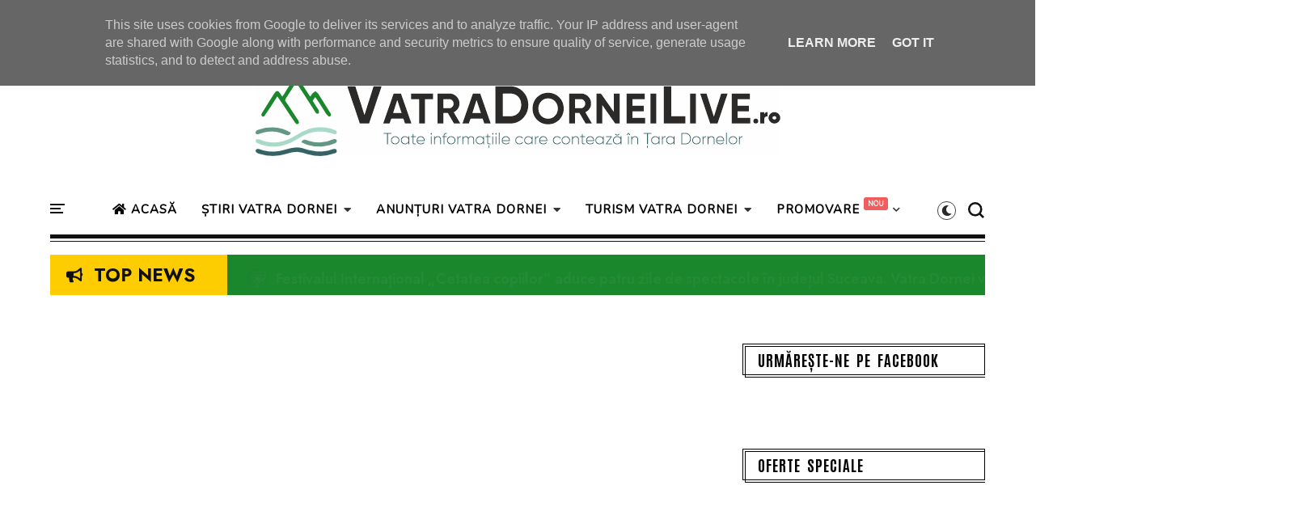

--- FILE ---
content_type: text/html; charset=utf-8
request_url: https://www.google.com/recaptcha/api2/aframe
body_size: 267
content:
<!DOCTYPE HTML><html><head><meta http-equiv="content-type" content="text/html; charset=UTF-8"></head><body><script nonce="twGxL8MzhQTOdaLPCt8XvQ">/** Anti-fraud and anti-abuse applications only. See google.com/recaptcha */ try{var clients={'sodar':'https://pagead2.googlesyndication.com/pagead/sodar?'};window.addEventListener("message",function(a){try{if(a.source===window.parent){var b=JSON.parse(a.data);var c=clients[b['id']];if(c){var d=document.createElement('img');d.src=c+b['params']+'&rc='+(localStorage.getItem("rc::a")?sessionStorage.getItem("rc::b"):"");window.document.body.appendChild(d);sessionStorage.setItem("rc::e",parseInt(sessionStorage.getItem("rc::e")||0)+1);localStorage.setItem("rc::h",'1769144487567');}}}catch(b){}});window.parent.postMessage("_grecaptcha_ready", "*");}catch(b){}</script></body></html>

--- FILE ---
content_type: text/javascript; charset=UTF-8
request_url: https://www.vatradorneilive.ro/feeds/posts/default/-/Promovare?alt=json-in-script&callback=display_related_posts
body_size: 48275
content:
// API callback
display_related_posts({"version":"1.0","encoding":"UTF-8","feed":{"xmlns":"http://www.w3.org/2005/Atom","xmlns$openSearch":"http://a9.com/-/spec/opensearchrss/1.0/","xmlns$blogger":"http://schemas.google.com/blogger/2008","xmlns$georss":"http://www.georss.org/georss","xmlns$gd":"http://schemas.google.com/g/2005","xmlns$thr":"http://purl.org/syndication/thread/1.0","id":{"$t":"tag:blogger.com,1999:blog-24539518"},"updated":{"$t":"2026-01-17T17:01:41.564+02:00"},"category":[{"term":"Stiri Vatra Dornei"},{"term":"Actualitate"},{"term":"Anunturi Vatra Dornei"},{"term":"Evenimente"},{"term":"Politica"},{"term":"Imobiliare"},{"term":"Economie"},{"term":"Video"},{"term":"Turism Vatra Dornei"},{"term":"Sport"},{"term":"Jobs"},{"term":"Promovare"},{"term":"Top"},{"term":"Articole"},{"term":"Comunicate"},{"term":"Auto"},{"term":"Serbarile Zapezii Vatra Dornei"},{"term":"Diverse"},{"term":"Vatra Dornei"}],"title":{"type":"text","$t":"VATRA DORNEI LIVE - Stiri Vatra Dornei | Anunturi, Evenimente Vatra Dornei"},"subtitle":{"type":"html","$t":"VatraDorneiLive.ro - Stiri Vatra Dornei, Anunturi Vatra Dornei, Evenimente Vatra Dornei, Webcam Vatra Dornei, Turism Vatra Dornei, Imobiliare Vatra Dornei, Vremea Vatra Dornei, Cazare Vatra Dornei, Obiective Turistice Vatra Dornei - Noutati din Vatra Dornei !"},"link":[{"rel":"http://schemas.google.com/g/2005#feed","type":"application/atom+xml","href":"https:\/\/www.vatradorneilive.ro\/feeds\/posts\/default"},{"rel":"self","type":"application/atom+xml","href":"https:\/\/www.blogger.com\/feeds\/24539518\/posts\/default\/-\/Promovare?alt=json-in-script"},{"rel":"alternate","type":"text/html","href":"https:\/\/www.vatradorneilive.ro\/search\/label\/Promovare"},{"rel":"hub","href":"http://pubsubhubbub.appspot.com/"},{"rel":"next","type":"application/atom+xml","href":"https:\/\/www.blogger.com\/feeds\/24539518\/posts\/default\/-\/Promovare\/-\/Promovare?alt=json-in-script\u0026start-index=26\u0026max-results=25"}],"author":[{"name":{"$t":"Unknown"},"email":{"$t":"noreply@blogger.com"},"gd$image":{"rel":"http://schemas.google.com/g/2005#thumbnail","width":"16","height":"16","src":"https:\/\/img1.blogblog.com\/img\/b16-rounded.gif"}}],"generator":{"version":"7.00","uri":"http://www.blogger.com","$t":"Blogger"},"openSearch$totalResults":{"$t":"67"},"openSearch$startIndex":{"$t":"1"},"openSearch$itemsPerPage":{"$t":"25"},"entry":[{"id":{"$t":"tag:blogger.com,1999:blog-24539518.post-166476496157334951"},"published":{"$t":"2024-01-18T11:41:00.004+02:00"},"updated":{"$t":"2024-01-18T11:44:39.425+02:00"},"category":[{"scheme":"http://www.blogger.com/atom/ns#","term":"Comunicate"},{"scheme":"http://www.blogger.com/atom/ns#","term":"Evenimente"},{"scheme":"http://www.blogger.com/atom/ns#","term":"Promovare"},{"scheme":"http://www.blogger.com/atom/ns#","term":"Sport"},{"scheme":"http://www.blogger.com/atom/ns#","term":"Stiri Vatra Dornei"},{"scheme":"http://www.blogger.com/atom/ns#","term":"Top"},{"scheme":"http://www.blogger.com/atom/ns#","term":"Turism Vatra Dornei"}],"title":{"type":"text","$t":"Vatra Dornei va găzdui, în premieră pentru România, primul Campionat Balcanic de Ciclocros"},"content":{"type":"html","$t":"\u003Cdiv style=\"text-align: justify;\"\u003EFederația Română de Ciclism anunță organizarea la Vatra Dornei, în premieră pentru România, a primei ediții a Campionatului Balcanic de Ciclocros, pe 20 ianuarie 2024.\u003C\/div\u003E\u003Cdiv style=\"text-align: justify;\"\u003E\u003Cbr \/\u003E\u003C\/div\u003E\u003Cdiv style=\"text-align: justify;\"\u003E\u003Cblockquote\u003E\u003Cb\u003ECătălin Sprinceană, preşedintele Federației Române de Ciclism a precizat referior la această premieră:\u003C\/b\u003E “\u003Ci\u003EPe 20 ianuarie 2024 vă aşteptăm în număr cât mai mare la Vatra Dornei, în Bucovina, pentru primul Campionat Balcanic de Ciclocros organizat vreodată, nu numai în România şi de asemenea pentru ultima etapă din Cupa României la Ciclocros, Vatra Dornei CX Cup powered by Aqua Carpatica,  în sezonul 2023-2024. De asemenea, suntem bucuroși că nordul țării revine pe harta evenimentelor importante de ciclism, într-o locație de poveste. \u003C\/i\u003E“\u003C\/blockquote\u003E\u003C\/div\u003E\u003Cdiv style=\"text-align: justify;\"\u003E\u003Cbr \/\u003E\u003C\/div\u003E\u003Cdiv class=\"separator\" style=\"clear: both; text-align: center;\"\u003E\u003Ca href=\"https:\/\/blogger.googleusercontent.com\/img\/b\/R29vZ2xl\/AVvXsEiAWzakhB1s8uEhhINzXVHeGmzWO2LzeM7z0oqxV6F3JE9UwFBX1gmnUoH4YbA3KU-n2mr_15bqDlxJttuExiDVWQK9G5FshLDnMq0HaBT9BbXgLKlvL-SDUcXzDEpCqV5hRhhbHngAu-QZrCWdo4xcICbPywevguNR_XKrB2wPRV4t5I9ZVRaQ\/s1920\/Balkanik-Cyclo-Cross-Vatra%20Dornei.jpg\" style=\"margin-left: 1em; margin-right: 1em;\"\u003E\u003Cimg alt=\"Balkanik Cyclo-Cross 2024 în Vatra Dornei\" border=\"0\" data-original-height=\"1005\" data-original-width=\"1920\" src=\"https:\/\/blogger.googleusercontent.com\/img\/b\/R29vZ2xl\/AVvXsEiAWzakhB1s8uEhhINzXVHeGmzWO2LzeM7z0oqxV6F3JE9UwFBX1gmnUoH4YbA3KU-n2mr_15bqDlxJttuExiDVWQK9G5FshLDnMq0HaBT9BbXgLKlvL-SDUcXzDEpCqV5hRhhbHngAu-QZrCWdo4xcICbPywevguNR_XKrB2wPRV4t5I9ZVRaQ\/s16000\/Balkanik-Cyclo-Cross-Vatra%20Dornei.jpg\" \/\u003E\u003C\/a\u003E\u003C\/div\u003E\u003Cdiv style=\"text-align: justify;\"\u003E\u003Cbr \/\u003E\u003C\/div\u003E\u003Cdiv style=\"text-align: justify;\"\u003ECompetiția organizată de Asociația Clubul Sportiv ”\u003Cb\u003E\u003Ca href=\"https:\/\/www.facebook.com\/apedalforward\" target=\"_blank\"\u003EAPedalForward\u003C\/a\u003E\u003C\/b\u003E” în parteneriat cu Federația Română de Ciclism, cu Uniunea Ciclistă Balcanică și cu Agenția Națională pentru Sport se adresează sportivilor din cele 12 Federații Naționale membre ale BCU:\u003C\/div\u003E\u003Cdiv style=\"text-align: justify;\"\u003E\u003Cbr \/\u003E\u003C\/div\u003E\u003Cdiv style=\"text-align: justify;\"\u003EALBANIAN CYCLING FEDERATION\u003C\/div\u003E\u003Cdiv style=\"text-align: justify;\"\u003E\u003Cbr \/\u003E\u003C\/div\u003E\u003Cdiv style=\"text-align: justify;\"\u003ECYCLING FEDERATION OF BOSNIA AND HERZEGOVINA\u003C\/div\u003E\u003Cdiv style=\"text-align: justify;\"\u003E\u003Cbr \/\u003E\u003C\/div\u003E\u003Cdiv style=\"text-align: justify;\"\u003EBULGARIAN CYCLING UNION\u003C\/div\u003E\u003Cdiv style=\"text-align: justify;\"\u003E\u003Cbr \/\u003E\u003C\/div\u003E\u003Cdiv style=\"text-align: justify;\"\u003ECYPRUS CYCLING FEDERATION\u003C\/div\u003E\u003Cdiv style=\"text-align: justify;\"\u003E\u003Cbr \/\u003E\u003C\/div\u003E\u003Cdiv style=\"text-align: justify;\"\u003EHELLENIC CYCLING FEDERATION\u003C\/div\u003E\u003Cdiv style=\"text-align: justify;\"\u003E\u003Cbr \/\u003E\u003C\/div\u003E\u003Cdiv style=\"text-align: justify;\"\u003EKOSOVO CYCLING FEDERATION\u003C\/div\u003E\u003Cdiv style=\"text-align: justify;\"\u003E\u003Cbr \/\u003E\u003C\/div\u003E\u003Cdiv style=\"text-align: justify;\"\u003ECYCLING FEDERATION OF NORTH MACEDONIA\u003C\/div\u003E\u003Cdiv style=\"text-align: justify;\"\u003E\u003Cbr \/\u003E\u003C\/div\u003E\u003Cdiv style=\"text-align: justify;\"\u003EMOLDAVIAN CYCLING FEDERATION\u003C\/div\u003E\u003Cdiv style=\"text-align: justify;\"\u003E\u003Cbr \/\u003E\u003C\/div\u003E\u003Cdiv style=\"text-align: justify;\"\u003EMONTENEGRO CYCLING FEDERATION\u003C\/div\u003E\u003Cdiv style=\"text-align: justify;\"\u003E\u003Cbr \/\u003E\u003C\/div\u003E\u003Cdiv style=\"text-align: justify;\"\u003EROMANIAN CYCLING FEDERATION\u003C\/div\u003E\u003Cdiv style=\"text-align: justify;\"\u003E\u003Cbr \/\u003E\u003C\/div\u003E\u003Cdiv style=\"text-align: justify;\"\u003ECYCLING FEDERATION OF SERBIA\u003C\/div\u003E\u003Cdiv style=\"text-align: justify;\"\u003E\u003Cbr \/\u003E\u003C\/div\u003E\u003Cdiv style=\"text-align: justify;\"\u003ETURKISH CYCLING FEDERATION\u003C\/div\u003E\u003Cdiv style=\"text-align: justify;\"\u003E\u003Cbr \/\u003E\u003C\/div\u003E\u003Cdiv style=\"text-align: justify;\"\u003E\u003Cb\u003E\u003C\/b\u003E\u003C\/div\u003E\u003Cblockquote\u003E\u003Cdiv style=\"text-align: justify;\"\u003E\u003Cb\u003EBogdan Brînză, președintele ACS a Pedal Forward a declarat:\u003C\/b\u003E “\u003Ci\u003EIdeea Campionatului Balcanic la Vatra Dornei a venit după ce am participat la mai multe evenimente de Ciclocros ca manager al sportivei noastre, Wendy Bunea. Ne-am dat seama că Vatra Dornei poate fi cadrul perfect pentru un concurs mare de CX și ne-am pus pe muncă. Totul se desfășoară în oraș, aducem ciclismul în centrul comunității și-l transformăm în motiv de festival. Pe zona pietonală din fața Centrului Muzeal Palatul Dornelor ( cazinoul Dornean restaurat și readus comunității după 33 de ani) ne dăm întâlnire cu cei mai buni rideri de ciclocros din Balcani. Ei vor parcurge un traseu tehnic, posibil acoperit de zăpadă, prin vechiul parc al Stațiunii Vatra Dornei.\u003C\/i\u003E\u003C\/div\u003E\u003Cdiv style=\"text-align: justify;\"\u003E\u003Ci\u003E\u003Cbr \/\u003E\u003C\/i\u003E\u003C\/div\u003E\u003Cdiv style=\"text-align: justify;\"\u003E\u003Ci\u003ECursa va putea fi urmărită de spectatori și de turiștii aflați în acel moment la Vatra Dornei, atât fizic cât și pe ecranul instalat în zona de start. Tot acolo vom avea parte de un mic festival de folclor și de un brunch pus la cale de partenerii noștri de la Asociația Țara Dornelor. După festivitatea de premiere a curselor de ciclism (CX, MTB și copii), avem nightrun pe traseul de CX, pe nocturnă. Încheiem cu o petrecere în aer liber unde vom recunoaşte participanții după caciulile colorate primite în kit-ul de participare, oferite de partenerul nostru, Himalaya.\u003C\/i\u003E\u003C\/div\u003E\u003Cdiv style=\"text-align: justify;\"\u003E\u003Ci\u003E\u003Cbr \/\u003E\u003C\/i\u003E\u003C\/div\u003E\u003Cdiv style=\"text-align: justify;\"\u003E\u003Ci\u003EObiectivul nostru este să punem Vatra Dornei și Bucovina pe harta ciclismului din Sud Estul Europei. Suntem încantați de modul în care autoritățile locale și județene (Primăria Vatra Dornei și Consiliul Județean Suceava) sprijină acest eveniment și de modul în care se implică alături de noi, cât și de sprijinul extraordinar dat de mediul de afaceri Dornean. Vatra Dornei CX Cup powered by Aqua Carpatica susține și o cauză socială, partenerul nostru Woom Bikes România ne oferă 10 biciclete pentru copiii de la Asociația Filantropică Creștină Sfinții Voievozi Mihail și Gavril, Vatra Dornei, asociație înființată cu scopul de a ajuta copiii și familiile nevoiașe din Vatra Dornei. Ȋn perioada sărbătorilor de iarnă, vom face un mic eveniment la Cazinou pe 29 sau 30 decembrie unde 10 copii vor primi biciclete şi căști, oferite de Woom Bikes Romania şi dulciuri de la Kandia. Ȋi vom invita pe toți cei care pun umărul la proiectul nostru de a transforma Vatra Dornei în centrul ciclismului și al sporturilor montane din Nordul României. \u003C\/i\u003E“\u003C\/div\u003E\u003Cdiv style=\"text-align: justify;\"\u003E\u003C\/div\u003E\u003C\/blockquote\u003E\u003Cdiv class=\"separator\" style=\"clear: both; text-align: center;\"\u003E\u003Cbr \/\u003E\u003C\/div\u003E\u003Cdiv class=\"separator\" style=\"clear: both; text-align: center;\"\u003E\u003Ca href=\"https:\/\/blogger.googleusercontent.com\/img\/b\/R29vZ2xl\/AVvXsEjC75qdr_7NtXjgNLnS9wtcswM_bh-OoJrMS-x8_g7MVWS8GhbtSantb3Ohu5ArX8H-15yBxCQPVWXD4N_AUs-5xRHSqFkghIoy-h08JX6pCgHMWXRhnja-QEOI6r36sZh_o4UfrzhENfEK0t7CALUKIcbOVxeL6yMEN3d-rdRAS-YNFAgiYDp0\/s2048\/ciclocrros-vatra-dornei.jpeg\" style=\"margin-left: 1em; margin-right: 1em;\"\u003E\u003Cimg alt=\"Campionat Balcanic Ciclocros Vatra Dornei\" border=\"0\" data-original-height=\"1468\" data-original-width=\"2048\" src=\"https:\/\/blogger.googleusercontent.com\/img\/b\/R29vZ2xl\/AVvXsEjC75qdr_7NtXjgNLnS9wtcswM_bh-OoJrMS-x8_g7MVWS8GhbtSantb3Ohu5ArX8H-15yBxCQPVWXD4N_AUs-5xRHSqFkghIoy-h08JX6pCgHMWXRhnja-QEOI6r36sZh_o4UfrzhENfEK0t7CALUKIcbOVxeL6yMEN3d-rdRAS-YNFAgiYDp0\/s16000\/ciclocrros-vatra-dornei.jpeg\" \/\u003E\u003C\/a\u003E\u003C\/div\u003E\u003Cdiv style=\"text-align: justify;\"\u003E\u003Cbr \/\u003E\u003C\/div\u003E\u003Ch3 style=\"text-align: justify;\"\u003EMai multe detalii despre eveniment pot fi citite pe \u003Cb\u003E\u003Ca href=\"https:\/\/federatiadeciclism.ro\/2023\/12\/13\/o-noua-premiera-pentru-ciclism-romania-va-gazdui-la-vatra-dornei-primul-campionat-balcanic-de-ciclocros\/\" target=\"_blank\"\u003EFederatiaDeCiclism.ro\u003C\/a\u003E\u003C\/b\u003E !\u003C\/h3\u003E\u003Cdiv style=\"text-align: justify;\"\u003E\u0026nbsp;\u003C\/div\u003E"},"link":[{"rel":"replies","type":"application/atom+xml","href":"https:\/\/www.vatradorneilive.ro\/feeds\/166476496157334951\/comments\/default","title":"Postare comentarii"},{"rel":"replies","type":"text/html","href":"https:\/\/www.vatradorneilive.ro\/2024\/01\/vatra-dornei-va-gazdui-in-premiera.html#comment-form","title":"0 comentarii"},{"rel":"edit","type":"application/atom+xml","href":"https:\/\/www.blogger.com\/feeds\/24539518\/posts\/default\/166476496157334951"},{"rel":"self","type":"application/atom+xml","href":"https:\/\/www.blogger.com\/feeds\/24539518\/posts\/default\/166476496157334951"},{"rel":"alternate","type":"text/html","href":"https:\/\/www.vatradorneilive.ro\/2024\/01\/vatra-dornei-va-gazdui-in-premiera.html","title":"Vatra Dornei va găzdui, în premieră pentru România, primul Campionat Balcanic de Ciclocros"}],"author":[{"name":{"$t":"VatraDorneiLive.ro"},"uri":{"$t":"http:\/\/www.blogger.com\/profile\/02722862444019937094"},"email":{"$t":"noreply@blogger.com"},"gd$image":{"rel":"http://schemas.google.com/g/2005#thumbnail","width":"32","height":"32","src":"\/\/blogger.googleusercontent.com\/img\/b\/R29vZ2xl\/AVvXsEggw-9yXzYa2d_skdNsMoLA56XdD7vSbiUt2Dv-vq7y3ZiitFAVQK66JFhGZ_HfGWSFxmyMWdT1_G60014f84sz2HCVxc2eXX3KSVvQSBw_pAc8l1a8VKFVjF7n8BYEnkCVziqAqDXc_WfRoL43F0VVZv5O4SI8FPhR9XOmpB3bBQxrJjI\/s220\/LOGO-VDL.png"}}],"media$thumbnail":{"xmlns$media":"http://search.yahoo.com/mrss/","url":"https:\/\/blogger.googleusercontent.com\/img\/b\/R29vZ2xl\/AVvXsEiAWzakhB1s8uEhhINzXVHeGmzWO2LzeM7z0oqxV6F3JE9UwFBX1gmnUoH4YbA3KU-n2mr_15bqDlxJttuExiDVWQK9G5FshLDnMq0HaBT9BbXgLKlvL-SDUcXzDEpCqV5hRhhbHngAu-QZrCWdo4xcICbPywevguNR_XKrB2wPRV4t5I9ZVRaQ\/s72-c\/Balkanik-Cyclo-Cross-Vatra%20Dornei.jpg","height":"72","width":"72"},"thr$total":{"$t":"0"}},{"id":{"$t":"tag:blogger.com,1999:blog-24539518.post-4277223450086700370"},"published":{"$t":"2023-10-17T13:15:00.000+03:00"},"updated":{"$t":"2023-10-17T13:15:27.385+03:00"},"category":[{"scheme":"http://www.blogger.com/atom/ns#","term":"Actualitate"},{"scheme":"http://www.blogger.com/atom/ns#","term":"Anunturi Vatra Dornei"},{"scheme":"http://www.blogger.com/atom/ns#","term":"Comunicate"},{"scheme":"http://www.blogger.com/atom/ns#","term":"Jobs"},{"scheme":"http://www.blogger.com/atom/ns#","term":"Promovare"},{"scheme":"http://www.blogger.com/atom/ns#","term":"Stiri Vatra Dornei"}],"title":{"type":"text","$t":"Arhiepiscopia Sucevei organizează concurs pentru ocuparea a trei posturi disponibile la Centrul muzeal „Cazinoul Băilor” Vatra Dornei"},"content":{"type":"html","$t":"\u003Cdiv style=\"text-align: justify;\"\u003E\u003Cb\u003EArhiepiscopia Sucevei și Rădăuților, cu sediul în Suceava, str. Iancu Flondor nr. 2 organizează concurs pentru ocuparea următoarelor posturi: administrator, muzeograf, îngrijitor clădiri;\u003C\/b\u003E\u003C\/div\u003E\u003Cdiv style=\"text-align: justify;\"\u003E\u003Cbr \/\u003E\u003C\/div\u003E\u003Cdiv style=\"text-align: justify;\"\u003EPosturile pentru care se organizează concursul fac parte din cadrul Centrului muzeal „Cazinoul Băilor” Vatra Dornei.\u003C\/div\u003E\u003Cdiv style=\"text-align: justify;\"\u003E\u003Cbr \/\u003E\u003C\/div\u003E\u003Ctable align=\"center\" cellpadding=\"0\" cellspacing=\"0\" class=\"tr-caption-container\" style=\"margin-left: auto; margin-right: auto;\"\u003E\u003Ctbody\u003E\u003Ctr\u003E\u003Ctd style=\"text-align: center;\"\u003E\u003Ca href=\"https:\/\/blogger.googleusercontent.com\/img\/b\/R29vZ2xl\/AVvXsEgHNSzKhniym2R3hyVsBVC46chZF_ucNbWcq2F7n62Y6FLg6JeN144zXcgESaM3VFwWpbjgJ9baMMsf0dY-4x8IlGpaKv76rybEcvSjHVQVFifIFY-OwUdpxG33xFS69t5xRo-xRtDc0jG0BV2DCRSEwzBtBPgtH75E_YW3WV4LEUISB9B18EDl\/s2048\/Cazinou-Vatra-Dornei.jpg\" imageanchor=\"1\" style=\"margin-left: auto; margin-right: auto;\"\u003E\u003Cimg alt=\"Cazinou Vatra Dornei\" border=\"0\" data-original-height=\"1152\" data-original-width=\"2048\" src=\"https:\/\/blogger.googleusercontent.com\/img\/b\/R29vZ2xl\/AVvXsEgHNSzKhniym2R3hyVsBVC46chZF_ucNbWcq2F7n62Y6FLg6JeN144zXcgESaM3VFwWpbjgJ9baMMsf0dY-4x8IlGpaKv76rybEcvSjHVQVFifIFY-OwUdpxG33xFS69t5xRo-xRtDc0jG0BV2DCRSEwzBtBPgtH75E_YW3WV4LEUISB9B18EDl\/s16000\/Cazinou-Vatra-Dornei.jpg\" title=\"Centrul muzeal „Cazinoul Băilor” Vatra Dornei\" \/\u003E\u003C\/a\u003E\u003C\/td\u003E\u003C\/tr\u003E\u003Ctr\u003E\u003Ctd class=\"tr-caption\" style=\"text-align: center;\"\u003E\u003Cspan style=\"font-family: georgia; font-size: x-small;\"\u003ESursă Foto: \u003Ca href=\"https:\/\/www.facebook.com\/AdrianTarcaVD\/posts\/pfbid02yTuJqbrNnDH2NmPT2EHsLpFxzDfaRjVpdwLGXgyURHUqMhwdPrBpkvAqccTRLeD9l\" target=\"_blank\"\u003EFacebook ADRIAN ȚARCĂ\u003C\/a\u003E\u003C\/span\u003E\u003C\/td\u003E\u003C\/tr\u003E\u003C\/tbody\u003E\u003C\/table\u003E\u003Cdiv style=\"text-align: justify;\"\u003E\u003Cbr \/\u003E\u003C\/div\u003E\u003Cdiv style=\"text-align: justify;\"\u003EPentru înscrierea la concurs candidații vor prezenta un dosar care va conține următoarele documente:\u003C\/div\u003E\u003Cdiv style=\"text-align: justify;\"\u003E\u003Cbr \/\u003E\u003C\/div\u003E\u003Cul style=\"text-align: left;\"\u003E\u003Cli style=\"text-align: justify;\"\u003Ecopia actului de identitate;\u003C\/li\u003E\u003C\/ul\u003E\u003Cul style=\"text-align: left;\"\u003E\u003Cli style=\"text-align: justify;\"\u003Ecopiile documentelor care să ateste nivelul studiilor și ale altor acte care atestă efectuarea unor specializări;\u003C\/li\u003E\u003C\/ul\u003E\u003Cul style=\"text-align: left;\"\u003E\u003Cli style=\"text-align: justify;\"\u003Ecazier judiciar;\u003C\/li\u003E\u003C\/ul\u003E\u003Cul style=\"text-align: left;\"\u003E\u003Cli style=\"text-align: justify;\"\u003Eadeverință medicală care să ateste starea de sănătate corespunzătoare, eliberată de către medicul de familie;\u003C\/li\u003E\u003C\/ul\u003E\u003Cul style=\"text-align: left;\"\u003E\u003Cli style=\"text-align: justify;\"\u003Ecurriculum vitae;\u003C\/li\u003E\u003C\/ul\u003E\u003Cul style=\"text-align: left;\"\u003E\u003Cli style=\"text-align: justify;\"\u003Erecomandare de la preotul duhovnic;\u003C\/li\u003E\u003C\/ul\u003E\u003Cdiv style=\"text-align: justify;\"\u003E\u003Cbr \/\u003E\u003C\/div\u003E\u003Cdiv style=\"text-align: justify;\"\u003E\u003Cb\u003EDosarele de concurs se vor depune la sediul Arhiepiscopiei Sucevei și Rădăuților – Centrul eparhial Suceava, str. Iancu Flondor, nr. 2, Suceava, Serviciul Resurse Umane până la data de 30 octombrie 2023, ora 10:00. Persoana de contact: Mihaela Cega, telefon 0740985414, e-mail: mihaela.cega@arhiepiscopiasucevei.ro\u003C\/b\u003E\u003C\/div\u003E\u003Cdiv style=\"text-align: justify;\"\u003E\u003Cbr \/\u003E\u003C\/div\u003E\u003Cdiv style=\"text-align: justify;\"\u003E\u003Cbr \/\u003E\u003C\/div\u003E\u003Cdiv style=\"text-align: justify;\"\u003E\u003Cb\u003ECondiții specifice de ocupare a postului de administrator:\u003C\/b\u003E\u003C\/div\u003E\u003Cdiv style=\"text-align: justify;\"\u003E\u003Cul\u003E\u003Cli\u003Estudii universitare de licență absolvite cu diplomă de licență\u003C\/li\u003E\u003C\/ul\u003E\u003Cul\u003E\u003Cli\u003Eabilități economice organizatorice;\u003C\/li\u003E\u003C\/ul\u003E\u003Cul\u003E\u003Cli\u003Eexperiență în domeniu;\u003C\/li\u003E\u003C\/ul\u003E\u003Cul\u003E\u003Cli\u003Econstituie un avantaj cunoașterea limbii engleze sau a altei limbi de circulație internațională;\u003C\/li\u003E\u003C\/ul\u003E\u003C\/div\u003E\u003Cdiv style=\"text-align: justify;\"\u003E\u003Cbr \/\u003E\u003C\/div\u003E\u003Cdiv style=\"text-align: justify;\"\u003E\u003Cb\u003ECondiții specifice de ocupare a postului de muzeograf:\u003C\/b\u003E\u003C\/div\u003E\u003Cdiv style=\"text-align: justify;\"\u003E\u003Cul\u003E\u003Cli\u003Estudii superioare (preferabil socio-umane sau arte vizuale);\u003C\/li\u003E\u003C\/ul\u003E\u003Cul\u003E\u003Cli\u003Epreferabil calificare de muzeograf (certificat sau atestat emis de către Ministerul Culturii);\u003C\/li\u003E\u003C\/ul\u003E\u003Cul\u003E\u003Cli\u003Evechime în domeniu cel puțin 2 ani;\u003C\/li\u003E\u003C\/ul\u003E\u003Cul\u003E\u003Cli\u003Ecunoașterea limbii engleze sau a altei limbi de circulație internațională;\u003C\/li\u003E\u003C\/ul\u003E\u003Cul\u003E\u003Cli\u003Eabilități de comunicare cu publicul;\u003C\/li\u003E\u003C\/ul\u003E\u003C\/div\u003E\u003Cdiv style=\"text-align: justify;\"\u003E\u003Cbr \/\u003E\u003C\/div\u003E\u003Cdiv style=\"text-align: justify;\"\u003E\u003Cb\u003ECondiții specifice de ocupare a postului de îngrijitor clădiri;\u003C\/b\u003E\u003C\/div\u003E\u003Cdiv style=\"text-align: justify;\"\u003E\u003Cul\u003E\u003Cli\u003Estudii medii;\u003C\/li\u003E\u003C\/ul\u003E\u003Cul\u003E\u003Cli\u003Evechimea în muncă constituie un avantaj;\u003C\/li\u003E\u003C\/ul\u003E\u003C\/div\u003E\u003Cdiv style=\"text-align: justify;\"\u003E\u003Cbr \/\u003E\u003C\/div\u003E\u003Cdiv style=\"text-align: justify;\"\u003E\u003Cb\u003ESelecția dosarelor de concurs se va face în data de 31 octombrie 2023.\u003C\/b\u003E\u003C\/div\u003E\u003Cdiv style=\"text-align: justify;\"\u003E\u003Cbr \/\u003E\u003C\/div\u003E\u003Cdiv style=\"text-align: justify;\"\u003E\u003Cbr \/\u003E\u003C\/div\u003E\u003Cdiv style=\"text-align: justify;\"\u003E\u003Cb\u003ERezultatul selecției dosarelor:\u003C\/b\u003E\u003C\/div\u003E\u003Cdiv style=\"text-align: justify;\"\u003E\u003Cul\u003E\u003Cli\u003Epentru postul de administrator, se va comunica în data de 31 octombrie 2023, ora 13:00;\u003C\/li\u003E\u003C\/ul\u003E\u003Cul\u003E\u003Cli\u003Epentru postul de muzeograf, se va comunica în data de 31 octombrie 2023, ora 14:00;\u003C\/li\u003E\u003C\/ul\u003E\u003Cul\u003E\u003Cli\u003Epentru postul de îngrijitor clădiri, se va comunica în data de 31 octombrie 2023, ora 15:00.\u003C\/li\u003E\u003C\/ul\u003E\u003C\/div\u003E\u003Cdiv style=\"text-align: justify;\"\u003E\u003Cbr \/\u003E\u003C\/div\u003E\u003Cdiv style=\"text-align: justify;\"\u003E\u003Cb\u003EInterviul concursului pentru candidații admiși în urma selecției dosarelor, se va susține la sediul Arhiepiscopiei Sucevei și Rădăuților – Centrul eparhial Suceava, str. Iancu Flondor, nr. 2, sala Gherasim Putneanul:\u003C\/b\u003E\u003C\/div\u003E\u003Cdiv style=\"text-align: justify;\"\u003E\u003Cul\u003E\u003Cli\u003EInterviul pentru postul de administrator, se va susține în data de 01 noiembrie 2023, ora 10:00;\u003C\/li\u003E\u003C\/ul\u003E\u003Cul\u003E\u003Cli\u003EInterviul pentru postul de muzeograf, se va susține în data de 01 noiembrie 2023, ora 12:00;\u003C\/li\u003E\u003C\/ul\u003E\u003Cul\u003E\u003Cli\u003EInterviul pentru postul de îngrijitor clădiri, se va susține în data de 01 noiembrie 2023, ora 14:00;\u003C\/li\u003E\u003C\/ul\u003E\u003C\/div\u003E\u003Cdiv style=\"text-align: justify;\"\u003E\u003Cbr \/\u003E\u003C\/div\u003E\u003Cdiv style=\"text-align: justify;\"\u003E\u003Cb\u003ERezultatele finale ale concursului de ocupare a unui post de administrator,  muzeograf, îngrijitor clădiri se vor afișa în data de 02 noiembrie 2023, ora 16:00.\u003C\/b\u003E\u003C\/div\u003E\u003Cdiv style=\"text-align: justify;\"\u003E\u003Cbr \/\u003E\u003C\/div\u003E\u003Cdiv style=\"text-align: justify;\"\u003E\u003Cbr \/\u003E\u003C\/div\u003E\u003Cdiv style=\"text-align: justify;\"\u003E\u003Ci\u003EBibliografia pentru postul de muzeograf:\u003C\/i\u003E\u003C\/div\u003E\u003Cdiv style=\"text-align: justify;\"\u003E\u003Ci\u003E\u003Cbr \/\u003E\u003C\/i\u003E\u003C\/div\u003E\u003Cdiv style=\"text-align: justify;\"\u003E\u003Ci\u003ELegea nr. 311 din 8 iulie 2023 (Legea muzeelor și a colecțiilor publice);\u003C\/i\u003E\u003C\/div\u003E\u003Cdiv style=\"text-align: justify;\"\u003E\u003Ci\u003E\u003Cbr \/\u003E\u003C\/i\u003E\u003C\/div\u003E\u003Cdiv style=\"text-align: justify;\"\u003E\u003Ci\u003EIon Popescu – Argeșel și Nicolae Ursulescu, Vatra – Dornei – Mic Îndreptar Turistic, Editura Sport -Turism, 1977;\u003C\/i\u003E\u003C\/div\u003E\u003Cdiv style=\"text-align: justify;\"\u003E\u003Cbr \/\u003E\u003C\/div\u003E\u003Cdiv style=\"text-align: right;\"\u003ESURSA: \u003Cb\u003E\u003Ca href=\"https:\/\/www.arhiepiscopiasucevei.ro\/anunt-de-angajare-8\/\" target=\"_blank\"\u003EArhiepiscopiaSucevei.ro\u003C\/a\u003E\u003C\/b\u003E\u003C\/div\u003E\u003Cdiv style=\"text-align: justify;\"\u003E\u003Cb\u003E\u0026nbsp;\u003C\/b\u003E\u003C\/div\u003E"},"link":[{"rel":"replies","type":"application/atom+xml","href":"https:\/\/www.vatradorneilive.ro\/feeds\/4277223450086700370\/comments\/default","title":"Postare comentarii"},{"rel":"replies","type":"text/html","href":"https:\/\/www.vatradorneilive.ro\/2023\/10\/arhiepiscopia-sucevei-organizeaza.html#comment-form","title":"0 comentarii"},{"rel":"edit","type":"application/atom+xml","href":"https:\/\/www.blogger.com\/feeds\/24539518\/posts\/default\/4277223450086700370"},{"rel":"self","type":"application/atom+xml","href":"https:\/\/www.blogger.com\/feeds\/24539518\/posts\/default\/4277223450086700370"},{"rel":"alternate","type":"text/html","href":"https:\/\/www.vatradorneilive.ro\/2023\/10\/arhiepiscopia-sucevei-organizeaza.html","title":"Arhiepiscopia Sucevei organizează concurs pentru ocuparea a trei posturi disponibile la Centrul muzeal „Cazinoul Băilor” Vatra Dornei"}],"author":[{"name":{"$t":"VatraDorneiLive.ro"},"uri":{"$t":"http:\/\/www.blogger.com\/profile\/02722862444019937094"},"email":{"$t":"noreply@blogger.com"},"gd$image":{"rel":"http://schemas.google.com/g/2005#thumbnail","width":"32","height":"32","src":"\/\/blogger.googleusercontent.com\/img\/b\/R29vZ2xl\/AVvXsEggw-9yXzYa2d_skdNsMoLA56XdD7vSbiUt2Dv-vq7y3ZiitFAVQK66JFhGZ_HfGWSFxmyMWdT1_G60014f84sz2HCVxc2eXX3KSVvQSBw_pAc8l1a8VKFVjF7n8BYEnkCVziqAqDXc_WfRoL43F0VVZv5O4SI8FPhR9XOmpB3bBQxrJjI\/s220\/LOGO-VDL.png"}}],"media$thumbnail":{"xmlns$media":"http://search.yahoo.com/mrss/","url":"https:\/\/blogger.googleusercontent.com\/img\/b\/R29vZ2xl\/AVvXsEgHNSzKhniym2R3hyVsBVC46chZF_ucNbWcq2F7n62Y6FLg6JeN144zXcgESaM3VFwWpbjgJ9baMMsf0dY-4x8IlGpaKv76rybEcvSjHVQVFifIFY-OwUdpxG33xFS69t5xRo-xRtDc0jG0BV2DCRSEwzBtBPgtH75E_YW3WV4LEUISB9B18EDl\/s72-c\/Cazinou-Vatra-Dornei.jpg","height":"72","width":"72"},"thr$total":{"$t":"0"}},{"id":{"$t":"tag:blogger.com,1999:blog-24539518.post-605114489670055495"},"published":{"$t":"2023-07-24T09:47:00.003+03:00"},"updated":{"$t":"2023-07-24T17:15:03.933+03:00"},"category":[{"scheme":"http://www.blogger.com/atom/ns#","term":"Comunicate"},{"scheme":"http://www.blogger.com/atom/ns#","term":"Economie"},{"scheme":"http://www.blogger.com/atom/ns#","term":"Evenimente"},{"scheme":"http://www.blogger.com/atom/ns#","term":"Promovare"},{"scheme":"http://www.blogger.com/atom/ns#","term":"Stiri Vatra Dornei"},{"scheme":"http://www.blogger.com/atom/ns#","term":"Top"}],"title":{"type":"text","$t":"AI ANIMĂLUȚ DE COMPANIE? NU RATA DESCHIDEREA MAGAZINULUI ANIMAX DIN VATRA DORNEI! PROFITĂ DE PROMOȚIA INAUGURALĂ, 20% REDUCERE LA TOT!"},"content":{"type":"html","$t":"\u003Ch3 style=\"text-align: justify;\"\u003E\u003Cb\u003EBine ai venit în Universul \u003Ca href=\"https:\/\/event.2performant.com\/events\/click?ad_type=quicklink\u0026amp;aff_code=ec86e50ce\u0026amp;unique=75488ec7b\u0026amp;redirect_to=https%253A\/\/animax.ro\"\u003EAnimax\u003C\/a\u003E din Vatra Dornei! Încântați să te cunoaștem, și, pentru că ne place să te avem aproape, te așteptăm, săptămâna aceasta, cu o super promoție dedicată animalelor de companie! Ia-ți animăluțul la cumpărături și hai, între 27 – 30 iulie, în magazinul Animax din Vatra Dornei, și profită de 20% REDUCERE la toate produsele din magazin.\u003C\/b\u003E\u003C\/h3\u003E\u003Cdiv style=\"text-align: justify;\"\u003E\u003Cbr \/\u003E\u003C\/div\u003E\u003Cdiv class=\"separator\" style=\"clear: both; text-align: center;\"\u003E\u003Ca href=\"https:\/\/blogger.googleusercontent.com\/img\/b\/R29vZ2xl\/AVvXsEiSk7aRzZ1XwJE7icXiZ7b_5ExwSDVdjAyd4U7Y_wkZnkBOfleyCT3uXonrZSBSI1FVEBMUrWMO3r3Zb1mhP-jcX9g261R8e0gcvZULzaTj1Re3rcYtuR0T33hXvTobC0Rt0KEPhGhFMx4KuPMqU1elR2E2nN82aCWudHKBMzQ0uw6ScxJDrFrZ\/s1192\/Animax-Vatra-Dornei1.jpg\" style=\"margin-left: 1em; margin-right: 1em;\"\u003E\u003Cimg alt=\"Animax Vatra Dornei se deschide pe 27 Iulie\" border=\"0\" data-original-height=\"690\" data-original-width=\"1192\" src=\"https:\/\/blogger.googleusercontent.com\/img\/b\/R29vZ2xl\/AVvXsEiSk7aRzZ1XwJE7icXiZ7b_5ExwSDVdjAyd4U7Y_wkZnkBOfleyCT3uXonrZSBSI1FVEBMUrWMO3r3Zb1mhP-jcX9g261R8e0gcvZULzaTj1Re3rcYtuR0T33hXvTobC0Rt0KEPhGhFMx4KuPMqU1elR2E2nN82aCWudHKBMzQ0uw6ScxJDrFrZ\/s16000\/Animax-Vatra-Dornei1.jpg\" \/\u003E\u003C\/a\u003E\u003C\/div\u003E\u003Cdiv style=\"text-align: justify;\"\u003E\u003Cbr \/\u003E\u003C\/div\u003E\u003Cdiv style=\"text-align: justify;\"\u003EÎn magazinele \u003Ca href=\"https:\/\/event.2performant.com\/events\/click?ad_type=quicklink\u0026amp;aff_code=ec86e50ce\u0026amp;unique=75488ec7b\u0026amp;redirect_to=https%253A\/\/animax.ro\" target=\"_blank\"\u003E\u003Cb\u003EAnimax\u003C\/b\u003E\u003C\/a\u003E, atunci când pășești, descoperi un întreg univers dedicat animăluțelor de companie. Aici, găsești toate bunătățile pentru animăluțul tău și orice altceva ai avea nevoie pentru el - hrană, accesorii, suplimente, produse de igienă și întreținere, culcușuri, genți de transport, decoruri etc. Iar, însoțitorii tăi prin acest univers, echipele Animax, sunt oameni devotați prietenilor noștri necuvântători, nerăbdători să te asculte și să-ți ofere consultanță specializată, astfel încât animăluțul tău să crească sănătos, frumos și voios.\u003C\/div\u003E\u003Cdiv style=\"text-align: justify;\"\u003E\u003Cbr \/\u003E\u003C\/div\u003E\u003Cdiv style=\"text-align: justify;\"\u003EPentru că \u003Ca href=\"https:\/\/event.2performant.com\/events\/click?ad_type=quicklink\u0026amp;aff_code=ec86e50ce\u0026amp;unique=75488ec7b\u0026amp;redirect_to=https%253A\/\/animax.ro\" target=\"_blank\"\u003E\u003Cb\u003EAnimax\u003C\/b\u003E\u003C\/a\u003E iubește foarte mult animalele și pe cei care au grijă, așa cum trebuie, de ele, căutăm să ne asigurăm că fiecare comunitate în care suntem prezenți are, cât mai aproape, toate cele necesare îngrijirii micuților necuvântători.\u003C\/div\u003E\u003Cdiv style=\"text-align: justify;\"\u003E\u003Cbr \/\u003E\u003C\/div\u003E\u003Cdiv class=\"separator\" style=\"clear: both; text-align: center;\"\u003E\u003Ca href=\"https:\/\/blogger.googleusercontent.com\/img\/b\/R29vZ2xl\/AVvXsEjWjxqEK6hxgaN9RhWrFYygvND0WICClj_1go8wr3v4paYyVm19S2ZvYcjxN5oWVfsssvqN-7PEgFajOPcZt22CAZ4fw7-zgu-g7aXj21LbBMIZN7M4vUMp5H9bKIrlt6gKwqbTJLOuPSg2ed5r5tAviseB2y9a_6ItqMckxUwrzSuj8F02ITgk\/s1128\/Animax-Vatra-Dornei2.jpg\" style=\"margin-left: 1em; margin-right: 1em;\"\u003E\u003Cimg alt=\"Animax Vatra Dornei promoții\" border=\"0\" data-original-height=\"847\" data-original-width=\"1128\" src=\"https:\/\/blogger.googleusercontent.com\/img\/b\/R29vZ2xl\/AVvXsEjWjxqEK6hxgaN9RhWrFYygvND0WICClj_1go8wr3v4paYyVm19S2ZvYcjxN5oWVfsssvqN-7PEgFajOPcZt22CAZ4fw7-zgu-g7aXj21LbBMIZN7M4vUMp5H9bKIrlt6gKwqbTJLOuPSg2ed5r5tAviseB2y9a_6ItqMckxUwrzSuj8F02ITgk\/s16000\/Animax-Vatra-Dornei2.jpg\" \/\u003E\u003C\/a\u003E\u003C\/div\u003E\u003Cdiv style=\"text-align: justify;\"\u003E\u003Cbr \/\u003E\u003C\/div\u003E\u003Ch3 style=\"text-align: justify;\"\u003EAnimax – mereu aproape de tine și animăluțul tău\u003C\/h3\u003E\u003Cdiv style=\"text-align: justify;\"\u003E\u003Cbr \/\u003E\u003C\/div\u003E\u003Cdiv style=\"text-align: justify;\"\u003E\u003Ca href=\"https:\/\/event.2performant.com\/events\/click?ad_type=quicklink\u0026amp;aff_code=ec86e50ce\u0026amp;unique=75488ec7b\u0026amp;redirect_to=https%253A\/\/animax.ro\" target=\"_blank\"\u003E\u003Cb\u003EAnimax\u003C\/b\u003E\u003C\/a\u003E se diferențiază prin faptul că deservește o mare parte din piața românească de pet retail, iar, oferind consiliere personalizată oricărui client, a câștigat inimile multor familii de animăluțe.\u003C\/div\u003E\u003Cdiv style=\"text-align: justify;\"\u003E\u003Cbr \/\u003E\u003C\/div\u003E\u003Cdiv style=\"text-align: justify;\"\u003E„\u003Ci\u003ENe antrenăm de la o zi la alta să devenim din ce în ce mai buni. Piața de pet retail din România a crescut organic, și noi la fel, de altfel. Azi suntem mai buni decât eram ieri, iar acest lucru ne bucură, deoarece înseamnă că reușim să aducem zâmbetul pe buze cât mai multor părinți de animăluțe. Ne bucurăm că suntem prezenți în comunitatea iubitorilor de animăluțe din Vatra Dornei. Dorința noastră este ca fiecare familie să aibă în proximitate o sursă de încredere și calitativă de pet supplies!\u003C\/i\u003E” declară Ioana Socaciu, Country Retail Manager Animax.\u003C\/div\u003E\u003Cdiv style=\"text-align: justify;\"\u003E\u003Cbr \/\u003E\u003C\/div\u003E\u003Cdiv class=\"separator\" style=\"clear: both; text-align: center;\"\u003E\u003Ca href=\"https:\/\/blogger.googleusercontent.com\/img\/b\/R29vZ2xl\/AVvXsEjUE3_P05xiAz_pmXG3H06dzYcP0-HV4xnJX00oJgKBhvtBV1d_G2kQ8s5enL_F_t2g9SuNMMafRGXot9NHlEnvOXjO97c7YkW6LfJ7W2O1zJunIha0oMlN41nuBACu7R7iyWW9I1dstHpEATECgPAoHmISQWWkDHFX3JEBaQlW4x1fuK5hizWv\/s1112\/Animax-Vatra-Dornei3.jpg\" style=\"margin-left: 1em; margin-right: 1em;\"\u003E\u003Cimg alt=\"Animax Vatra Dornei animale\" border=\"0\" data-original-height=\"742\" data-original-width=\"1112\" src=\"https:\/\/blogger.googleusercontent.com\/img\/b\/R29vZ2xl\/AVvXsEjUE3_P05xiAz_pmXG3H06dzYcP0-HV4xnJX00oJgKBhvtBV1d_G2kQ8s5enL_F_t2g9SuNMMafRGXot9NHlEnvOXjO97c7YkW6LfJ7W2O1zJunIha0oMlN41nuBACu7R7iyWW9I1dstHpEATECgPAoHmISQWWkDHFX3JEBaQlW4x1fuK5hizWv\/s16000\/Animax-Vatra-Dornei3.jpg\" \/\u003E\u003C\/a\u003E\u003C\/div\u003E\u003Cdiv style=\"text-align: justify;\"\u003E\u003Cbr \/\u003E\u003C\/div\u003E\u003Ch3 style=\"text-align: justify;\"\u003EAnimax – dedicat fiecărui animăluț\u003C\/h3\u003E\u003Cdiv style=\"text-align: justify;\"\u003E\u003Cbr \/\u003E\u003C\/div\u003E\u003Cdiv style=\"text-align: justify;\"\u003EPrezenți în peste 100 de locații din toată țara și având o experiență de peste 20 ani în domeniul îngrijirii animalelor de companie, \u003Ca href=\"https:\/\/event.2performant.com\/events\/click?ad_type=quicklink\u0026amp;aff_code=ec86e50ce\u0026amp;unique=75488ec7b\u0026amp;redirect_to=https%253A\/\/animax.ro\" target=\"_blank\"\u003E\u003Cb\u003EAnimax\u003C\/b\u003E\u003C\/a\u003E a învățat de-a lungul timpului că fiecare animăluț este unic în felul lui și are nevoi diferite. De aceea, magazinul Animax din Vatra Dornei Retail Park (și nu numai) oferă astăzi game întregi de produse de înaltă calitate, animăluțele de companie găsind, cu siguranță, ceva pe gustul lor.\u003C\/div\u003E\u003Cdiv style=\"text-align: justify;\"\u003E\u003Cbr \/\u003E\u003C\/div\u003E\u003Ch3 style=\"text-align: justify;\"\u003EAnimax – prietenul tău de încredere\u003C\/h3\u003E\u003Cdiv style=\"text-align: justify;\"\u003E\u003Cbr \/\u003E\u003C\/div\u003E\u003Cdiv style=\"text-align: justify;\"\u003EHrană premium, superpremium, sac mare sau vrac, hrană presată la rece sau gătită la abur, hrană uscată, semiumedă sau umedă. Similar, în cazul jucăriilor – jucării pentru ros, pentru tras, sau pentru aport, jucării interactive sau ansambluri de joacă. Este ușor să te pierzi în multitudinea de produse din magazinul \u003Ca href=\"https:\/\/event.2performant.com\/events\/click?ad_type=quicklink\u0026amp;aff_code=ec86e50ce\u0026amp;unique=75488ec7b\u0026amp;redirect_to=https%253A\/\/animax.ro\" target=\"_blank\"\u003E\u003Cb\u003EAnimax\u003C\/b\u003E\u003C\/a\u003E din Vatra Dornei. Tocmai, de aceea, personalul bine pregătit și specializat în aria pe care o gestionează este gata, în orice moment, să te îndrume în a face cele mai bune alegeri pentru animăluțul tău. În plus, ei creionează o atmosferă plăcută, pentru care clienții revin, întotdeauna, cu mare drag.\u003C\/div\u003E\u003Cdiv style=\"text-align: justify;\"\u003E\u003Cbr \/\u003E\u003C\/div\u003E\u003Cdiv class=\"separator\" style=\"clear: both; text-align: center;\"\u003E\u003Ca href=\"https:\/\/blogger.googleusercontent.com\/img\/b\/R29vZ2xl\/AVvXsEivxPqsrSltLgxP8tPkLJ0xQEh0uZVXky8sCsky1O-leiqpnqjvKs1HFHtoSU1lN62FCNgDSv8GQ9Sk-ABHhjueUX0sPhrIDTg3XnH0Gn4aOS5WsbxWsAJRIMJ2gc-AplYI3wiNi05tkLpmJ7x5yEZw3WRf2ZOBfP2lJyEL9etaRQl--UNA5eHw\/s1063\/Animax-Vatra-Dornei4.jpg\" style=\"margin-left: 1em; margin-right: 1em;\"\u003E\u003Cimg alt=\"Produse animale de companie - Animax Vatra Dornei\" border=\"0\" data-original-height=\"797\" data-original-width=\"1063\" src=\"https:\/\/blogger.googleusercontent.com\/img\/b\/R29vZ2xl\/AVvXsEivxPqsrSltLgxP8tPkLJ0xQEh0uZVXky8sCsky1O-leiqpnqjvKs1HFHtoSU1lN62FCNgDSv8GQ9Sk-ABHhjueUX0sPhrIDTg3XnH0Gn4aOS5WsbxWsAJRIMJ2gc-AplYI3wiNi05tkLpmJ7x5yEZw3WRf2ZOBfP2lJyEL9etaRQl--UNA5eHw\/s16000\/Animax-Vatra-Dornei4.jpg\" \/\u003E\u003C\/a\u003E\u003C\/div\u003E\u003Cdiv style=\"text-align: justify;\"\u003E\u003Cbr \/\u003E\u003C\/div\u003E\u003Ch3 style=\"text-align: justify;\"\u003EAnimax – aplicația care-ți răsplătește loialitatea\u003C\/h3\u003E\u003Cdiv style=\"text-align: justify;\"\u003E\u003Cbr \/\u003E\u003C\/div\u003E\u003Cdiv style=\"text-align: justify;\"\u003EFacem tot ce ține de noi pentru ca toți cei care ne calcă pragul să simtă că aparțin unei comunități în care totul este gândit pentru a le face experiența Animax mai ușoară, mai plăcută și utilă. Așadar, aplicația \u003Ca href=\"https:\/\/event.2performant.com\/events\/click?ad_type=quicklink\u0026amp;aff_code=ec86e50ce\u0026amp;unique=75488ec7b\u0026amp;redirect_to=https%253A\/\/animax.ro\" target=\"_blank\"\u003E\u003Cb\u003EAnimax\u003C\/b\u003E\u003C\/a\u003E întregește universul Animax! Aplicația este intuitivă și gata să fie folosită la fiecare achiziție (beneficiezi de 3% reducere, indiferent de suma cheltuită). Reducerea se aplică prin scanarea codului din aplicația Animax, la casa de marcat.\u003C\/div\u003E\u003Cdiv style=\"text-align: justify;\"\u003E\u003Cbr \/\u003E\u003C\/div\u003E\u003Cdiv class=\"separator\" style=\"clear: both; text-align: center;\"\u003E\u003Ca href=\"https:\/\/blogger.googleusercontent.com\/img\/b\/R29vZ2xl\/AVvXsEghYuKHmdp7daJl_dtOeYd8iV9g2OqISv4wEWtiT7An_s5icyVuiV4JRsHUIDPaN0XMNqyyO2ayp8bOYy86X6ZRg8DU-9x3YfBhr72-DCqLNvJdvw1B1wf1jLNPopT2RsxTPrYYjp7UJnmwa6kCUOXtTdzSyZwsLhXRI5psTj54vdMqUBu_MwLV\/s1045\/Animax-Vatra-Dornei5.jpg\" style=\"margin-left: 1em; margin-right: 1em;\"\u003E\u003Cimg alt=\"Aplicatia Animax Vatra Dornei\" border=\"0\" data-original-height=\"1045\" data-original-width=\"783\" src=\"https:\/\/blogger.googleusercontent.com\/img\/b\/R29vZ2xl\/AVvXsEghYuKHmdp7daJl_dtOeYd8iV9g2OqISv4wEWtiT7An_s5icyVuiV4JRsHUIDPaN0XMNqyyO2ayp8bOYy86X6ZRg8DU-9x3YfBhr72-DCqLNvJdvw1B1wf1jLNPopT2RsxTPrYYjp7UJnmwa6kCUOXtTdzSyZwsLhXRI5psTj54vdMqUBu_MwLV\/s16000\/Animax-Vatra-Dornei5.jpg\" \/\u003E\u003C\/a\u003E\u003C\/div\u003E\u003Cdiv style=\"text-align: justify;\"\u003E\u003Cbr \/\u003E\u003C\/div\u003E\u003Ch3 style=\"text-align: justify;\"\u003EMagazinul Animax din Vatra Dornei\u003C\/h3\u003E\u003Cdiv style=\"text-align: justify;\"\u003E\u003Cbr \/\u003E\u003C\/div\u003E\u003Cdiv style=\"text-align: justify;\"\u003ETot la capitolul reduceri, mai avem o surpriză pentru tine: \u003Cb\u003Eîn perioada 27 – 30 iulie\u003C\/b\u003E, recompensăm iubitorii de animale cu \u003Cb\u003E20% REDUCERE la toate produsele din magazinul Animax din Vatra Dornei\u003C\/b\u003E.\u003C\/div\u003E\u003Cdiv style=\"text-align: justify;\"\u003E\u003Cbr \/\u003E\u003C\/div\u003E\u003Cdiv style=\"text-align: justify;\"\u003EAdresa: \u003Cb\u003EStr. 22 Decembrie nr. 22C, Mun. Vatra Dornei, Jud. Suceava\u003C\/b\u003E\u003C\/div\u003E\u003Cdiv style=\"text-align: justify;\"\u003E\u003Cbr \/\u003E\u003C\/div\u003E\u003Cdiv style=\"text-align: justify;\"\u003EProgram: \u003Cb\u003ELuni - Duminică\u0026nbsp; –\u0026nbsp; 9:00 – 22:00\u003C\/b\u003E\u003C\/div\u003E\u003Cdiv style=\"text-align: justify;\"\u003E\u003Cbr \/\u003E\u003C\/div\u003E\u003Cdiv style=\"text-align: justify;\"\u003EMagazinele \u003Cb\u003E\u003Ca href=\"https:\/\/event.2performant.com\/events\/click?ad_type=quicklink\u0026amp;aff_code=ec86e50ce\u0026amp;unique=75488ec7b\u0026amp;redirect_to=https%253A\/\/animax.ro\" target=\"_blank\"\u003EAnimax\u003C\/a\u003E\u003C\/b\u003E dispun de: produse exclusive, promoții periodice și de o echipă de iubitori de animale, dedicată în a oferi cele mai bune sfaturi \u003Cb\u003Epentru și despre animale\u003C\/b\u003E. Ba mai mult, poți intra cu animăluțul tău în magazin!\u003C\/div\u003E\u003Cdiv style=\"text-align: justify;\"\u003E\u003Cbr \/\u003E\u003C\/div\u003E\u003Cdiv style=\"text-align: justify;\"\u003EPentru mai multe noutăți și surprize, ne poți urmări: \u003Ca href=\"https:\/\/animax.ro\/contacts\/index\/\" target=\"_blank\"\u003EContact us\u003C\/a\u003E, \u003Ca href=\"https:\/\/www.animax.ro\/\" target=\"_blank\"\u003ESite\u003C\/a\u003E, \u003Ca href=\"https:\/\/www.facebook.com\/Animax.ro\" target=\"_blank\"\u003EFacebook\u003C\/a\u003E, \u003Ca href=\"https:\/\/www.instagram.com\/animax.ro\/\" target=\"_blank\"\u003EInstagram\u003C\/a\u003E și \u003Ca href=\"https:\/\/www.youtube.com\/user\/petshopanimax\" target=\"_blank\"\u003EYoutube\u003C\/a\u003E.\u003C\/div\u003E\u003Cdiv style=\"text-align: justify;\"\u003E\u003Cbr \/\u003E\u003C\/div\u003E\u003Ch3 style=\"text-align: justify;\"\u003EAnimax, pentru și despre animale!\u003C\/h3\u003E\u003Cdiv\u003E\u0026nbsp; \u0026nbsp;\u003C\/div\u003E"},"link":[{"rel":"replies","type":"application/atom+xml","href":"https:\/\/www.vatradorneilive.ro\/feeds\/605114489670055495\/comments\/default","title":"Postare comentarii"},{"rel":"replies","type":"text/html","href":"https:\/\/www.vatradorneilive.ro\/2023\/07\/Animax-Vatra-Dornei.html#comment-form","title":"0 comentarii"},{"rel":"edit","type":"application/atom+xml","href":"https:\/\/www.blogger.com\/feeds\/24539518\/posts\/default\/605114489670055495"},{"rel":"self","type":"application/atom+xml","href":"https:\/\/www.blogger.com\/feeds\/24539518\/posts\/default\/605114489670055495"},{"rel":"alternate","type":"text/html","href":"https:\/\/www.vatradorneilive.ro\/2023\/07\/Animax-Vatra-Dornei.html","title":"AI ANIMĂLUȚ DE COMPANIE? NU RATA DESCHIDEREA MAGAZINULUI ANIMAX DIN VATRA DORNEI! PROFITĂ DE PROMOȚIA INAUGURALĂ, 20% REDUCERE LA TOT!"}],"author":[{"name":{"$t":"VatraDorneiLive.ro"},"uri":{"$t":"http:\/\/www.blogger.com\/profile\/02722862444019937094"},"email":{"$t":"noreply@blogger.com"},"gd$image":{"rel":"http://schemas.google.com/g/2005#thumbnail","width":"32","height":"32","src":"\/\/blogger.googleusercontent.com\/img\/b\/R29vZ2xl\/AVvXsEggw-9yXzYa2d_skdNsMoLA56XdD7vSbiUt2Dv-vq7y3ZiitFAVQK66JFhGZ_HfGWSFxmyMWdT1_G60014f84sz2HCVxc2eXX3KSVvQSBw_pAc8l1a8VKFVjF7n8BYEnkCVziqAqDXc_WfRoL43F0VVZv5O4SI8FPhR9XOmpB3bBQxrJjI\/s220\/LOGO-VDL.png"}}],"media$thumbnail":{"xmlns$media":"http://search.yahoo.com/mrss/","url":"https:\/\/blogger.googleusercontent.com\/img\/b\/R29vZ2xl\/AVvXsEiSk7aRzZ1XwJE7icXiZ7b_5ExwSDVdjAyd4U7Y_wkZnkBOfleyCT3uXonrZSBSI1FVEBMUrWMO3r3Zb1mhP-jcX9g261R8e0gcvZULzaTj1Re3rcYtuR0T33hXvTobC0Rt0KEPhGhFMx4KuPMqU1elR2E2nN82aCWudHKBMzQ0uw6ScxJDrFrZ\/s72-c\/Animax-Vatra-Dornei1.jpg","height":"72","width":"72"},"thr$total":{"$t":"0"},"georss$featurename":{"$t":"Vatra Dornei, România"},"georss$point":{"$t":"47.3447576 25.3521039"},"georss$box":{"$t":"19.034523763821156 -9.8041461 75.654991436178847 60.5083539"}},{"id":{"$t":"tag:blogger.com,1999:blog-24539518.post-8201090466547197418"},"published":{"$t":"2023-05-10T20:49:00.000+03:00"},"updated":{"$t":"2023-05-10T20:49:07.404+03:00"},"category":[{"scheme":"http://www.blogger.com/atom/ns#","term":"Anunturi Vatra Dornei"},{"scheme":"http://www.blogger.com/atom/ns#","term":"Jobs"},{"scheme":"http://www.blogger.com/atom/ns#","term":"Promovare"}],"title":{"type":"text","$t":"LOC DE MUNCĂ: Restaurantul ”Mestecăniș” angajează ospătar full-time 🍽️"},"content":{"type":"html","$t":"\u003Ch3 style=\"text-align: justify;\"\u003ERestaurantul Mestecăniș din Iacobeni angajează ospătar full time. Anunțul postat în mediul online poate fi studiat în continuare:\u003C\/h3\u003E\u003Cdiv style=\"text-align: justify;\"\u003E\u003Cbr \/\u003E\u003C\/div\u003E\u003Cdiv style=\"text-align: justify;\"\u003E\u003C\/div\u003E\u003Cblockquote\u003E\u003Cdiv style=\"text-align: justify;\"\u003EEști o persoană cu simțul umorului și poți să-l faci chiar și pe cel mai morocănos oaspete să zâmbească? Dacă da, hai în echipa noastră!\u003C\/div\u003E\u003Cdiv style=\"text-align: justify;\"\u003E\u003Cbr \/\u003E\u003C\/div\u003E\u003Cdiv style=\"text-align: justify;\"\u003ECe trebuie să știi despre noi:\u003C\/div\u003E\u003Cdiv style=\"text-align: justify;\"\u003E\u003Cbr \/\u003E\u003C\/div\u003E\u003Cdiv style=\"text-align: justify;\"\u003ERestaurant foarte bine recenzat de către clienți, cu o vizibilitate bună\u003C\/div\u003E\u003Cdiv style=\"text-align: justify;\"\u003EGrila de salarizare peste medie\u003C\/div\u003E\u003Cdiv style=\"text-align: justify;\"\u003EPosibilități foarte bune de \"tips\"\u003C\/div\u003E\u003Cdiv style=\"text-align: justify;\"\u003EDecontare transport auto personal (domiciliu - serviciu - domiciliu)\u003C\/div\u003E\u003Cdiv style=\"text-align: justify;\"\u003ELoc de muncă stabil\u003C\/div\u003E\u003Cdiv style=\"text-align: justify;\"\u003EProgram predictibil pe perioadă lungă\u003C\/div\u003E\u003Cdiv style=\"text-align: justify;\"\u003ERespectarea dreptului la concediu de odihnă\u003C\/div\u003E\u003Cdiv style=\"text-align: justify;\"\u003EProgram de lucru de zi (FARĂ TURE DE NOAPTE)\u003C\/div\u003E\u003Cdiv style=\"text-align: justify;\"\u003E\u003Cbr \/\u003E\u003C\/div\u003E\u003Cdiv style=\"text-align: justify;\"\u003E\u003Cbr \/\u003E\u003C\/div\u003E\u003Cb\u003E\u003Cdiv style=\"text-align: justify;\"\u003E\u003Cb\u003E📱 Relații la telefon 0731429439 \/ 0751818326\u003C\/b\u003E\u003C\/div\u003E\u003Cdiv style=\"text-align: justify;\"\u003E\u003Cb\u003E📬 C.V. uri transmise la contact@mestecanis.ro\u003C\/b\u003E\u003C\/div\u003E\u003C\/b\u003E\u003C\/blockquote\u003E\u003Cb\u003E\u003Cdiv style=\"text-align: justify;\"\u003E\u003Cb\u003E\u003C\/b\u003E\u003C\/div\u003E\u003Cdiv style=\"text-align: justify;\"\u003E\u003Cb\u003E\u003Cbr \/\u003E\u003C\/b\u003E\u003C\/div\u003E\u003Cdiv style=\"text-align: center;\"\u003E\u003Cdiv class=\"separator\" style=\"clear: both; text-align: center;\"\u003E\u003Ca href=\"https:\/\/blogger.googleusercontent.com\/img\/b\/R29vZ2xl\/AVvXsEhnRB8MGavt-R554YrGhXdbTWRW71SN6vK4azjP2ZOLafah0UOJtPyJByY0Gb3ReNM6ycjRL51k6pBjJIoXkv8GhowugUjZqK9S2fQ79YGCegiaMWmwWA0k46nmngeXux0zNDKUwPRQ5TkmswHxwlz1T77m5sTQR7_Lrb79ZJH3JK7HlES8JQ\/s1080\/Mestecanis.jpg\" imageanchor=\"1\" style=\"margin-left: 1em; margin-right: 1em;\"\u003E\u003Cimg alt=\"Restaurant Mestecanis\" border=\"0\" data-original-height=\"608\" data-original-width=\"1080\" src=\"https:\/\/blogger.googleusercontent.com\/img\/b\/R29vZ2xl\/AVvXsEhnRB8MGavt-R554YrGhXdbTWRW71SN6vK4azjP2ZOLafah0UOJtPyJByY0Gb3ReNM6ycjRL51k6pBjJIoXkv8GhowugUjZqK9S2fQ79YGCegiaMWmwWA0k46nmngeXux0zNDKUwPRQ5TkmswHxwlz1T77m5sTQR7_Lrb79ZJH3JK7HlES8JQ\/s16000\/Mestecanis.jpg\" \/\u003E\u003C\/a\u003E\u003C\/div\u003E\u003Cdiv class=\"separator\" style=\"clear: both; text-align: center;\"\u003E\u003Cbr \/\u003E\u003C\/div\u003E\u003C\/div\u003E\u003Cdiv style=\"text-align: right;\"\u003E\u003Cb\u003ESURSA: \u003Ca href=\"https:\/\/www.facebook.com\/mestecanis.ro\/posts\/pfbid0guK1Aefnh6Bzj2D2qCkQLC5SgpXN2BY6Mdh9dr5koTzAkbLpxjjsFHyXiGQFMS7wl\" target=\"_blank\"\u003EFACEBOOK\u003C\/a\u003E\u003C\/b\u003E\u003C\/div\u003E\u003Cdiv style=\"text-align: right;\"\u003E\u0026nbsp;\u0026nbsp;\u003C\/div\u003E\u003C\/b\u003E "},"link":[{"rel":"replies","type":"application/atom+xml","href":"https:\/\/www.vatradorneilive.ro\/feeds\/8201090466547197418\/comments\/default","title":"Postare comentarii"},{"rel":"replies","type":"text/html","href":"https:\/\/www.vatradorneilive.ro\/2023\/05\/loc-de-munca-restaurantul-mestecanis.html#comment-form","title":"0 comentarii"},{"rel":"edit","type":"application/atom+xml","href":"https:\/\/www.blogger.com\/feeds\/24539518\/posts\/default\/8201090466547197418"},{"rel":"self","type":"application/atom+xml","href":"https:\/\/www.blogger.com\/feeds\/24539518\/posts\/default\/8201090466547197418"},{"rel":"alternate","type":"text/html","href":"https:\/\/www.vatradorneilive.ro\/2023\/05\/loc-de-munca-restaurantul-mestecanis.html","title":"LOC DE MUNCĂ: Restaurantul ”Mestecăniș” angajează ospătar full-time 🍽️"}],"author":[{"name":{"$t":"VatraDorneiLive.ro"},"uri":{"$t":"http:\/\/www.blogger.com\/profile\/02722862444019937094"},"email":{"$t":"noreply@blogger.com"},"gd$image":{"rel":"http://schemas.google.com/g/2005#thumbnail","width":"32","height":"32","src":"\/\/blogger.googleusercontent.com\/img\/b\/R29vZ2xl\/AVvXsEggw-9yXzYa2d_skdNsMoLA56XdD7vSbiUt2Dv-vq7y3ZiitFAVQK66JFhGZ_HfGWSFxmyMWdT1_G60014f84sz2HCVxc2eXX3KSVvQSBw_pAc8l1a8VKFVjF7n8BYEnkCVziqAqDXc_WfRoL43F0VVZv5O4SI8FPhR9XOmpB3bBQxrJjI\/s220\/LOGO-VDL.png"}}],"media$thumbnail":{"xmlns$media":"http://search.yahoo.com/mrss/","url":"https:\/\/blogger.googleusercontent.com\/img\/b\/R29vZ2xl\/AVvXsEhnRB8MGavt-R554YrGhXdbTWRW71SN6vK4azjP2ZOLafah0UOJtPyJByY0Gb3ReNM6ycjRL51k6pBjJIoXkv8GhowugUjZqK9S2fQ79YGCegiaMWmwWA0k46nmngeXux0zNDKUwPRQ5TkmswHxwlz1T77m5sTQR7_Lrb79ZJH3JK7HlES8JQ\/s72-c\/Mestecanis.jpg","height":"72","width":"72"},"thr$total":{"$t":"0"}},{"id":{"$t":"tag:blogger.com,1999:blog-24539518.post-1801499357167029258"},"published":{"$t":"2023-02-22T19:44:00.004+02:00"},"updated":{"$t":"2023-05-03T23:16:49.933+03:00"},"category":[{"scheme":"http://www.blogger.com/atom/ns#","term":"Actualitate"},{"scheme":"http://www.blogger.com/atom/ns#","term":"Comunicate"},{"scheme":"http://www.blogger.com/atom/ns#","term":"Economie"},{"scheme":"http://www.blogger.com/atom/ns#","term":"Promovare"},{"scheme":"http://www.blogger.com/atom/ns#","term":"Stiri Vatra Dornei"}],"title":{"type":"text","$t":"Sondaj de opinie desfășurat în Vatra Dornei în perioada Ianuarie - Februarie 2023. Vezi ce răspunsuri interesante au dat dornenii chestionați!"},"content":{"type":"html","$t":"\u003Cdiv style=\"text-align: justify;\"\u003E\u003Cb\u003EFirma privată SmartCityHub a desfășurat în perioada Ianuarie-Februarie 2023 un sondaj de opinie în Municipiul Vatra Dornei care a reliefat câteva aspecte interesante despre modul în care văd dornenii localitatea în care trăiesc.\u003C\/b\u003E\u003C\/div\u003E\u003Cdiv style=\"text-align: justify;\"\u003E\u003Cbr \/\u003E\u003C\/div\u003E\u003Cdiv class=\"separator\" style=\"clear: both; text-align: center;\"\u003E\u003Ca href=\"https:\/\/blogger.googleusercontent.com\/img\/b\/R29vZ2xl\/AVvXsEiwPmPZ0RjD2oBUllerRidwYb8Yf8BpjfmPM1UhPOSeP_zC8sZwdUvXVe-a0Gz_vzx8oGRmjormMXL_FZkkNOqphmREPa9UNzsjiwbjYiHmXKJu3Z16sfU2fFg2tAQraLf-YNwSIIFnRlxoDKrHoJ4hG4s1mlOOYBV8xxhScBOcNxnbW3RBfw\/s1280\/Slide1.JPG\" imageanchor=\"1\" style=\"margin-left: 1em; margin-right: 1em;\"\u003E\u003Cimg alt=\"Sondaj Opinie Vatra Dornei\" border=\"0\" data-original-height=\"720\" data-original-width=\"1280\" src=\"https:\/\/blogger.googleusercontent.com\/img\/b\/R29vZ2xl\/AVvXsEiwPmPZ0RjD2oBUllerRidwYb8Yf8BpjfmPM1UhPOSeP_zC8sZwdUvXVe-a0Gz_vzx8oGRmjormMXL_FZkkNOqphmREPa9UNzsjiwbjYiHmXKJu3Z16sfU2fFg2tAQraLf-YNwSIIFnRlxoDKrHoJ4hG4s1mlOOYBV8xxhScBOcNxnbW3RBfw\/s16000\/Slide1.JPG\" \/\u003E\u003C\/a\u003E\u003C\/div\u003E\u003Cdiv style=\"text-align: justify;\"\u003E\u003Cbr \/\u003E\u003C\/div\u003E\u003Cdiv style=\"text-align: justify;\"\u003EConform comunicatului de presă transmis, în perioada 10.01.2023 - 12.02.2023 firma mai sus menționată a derulat o activitate prin care s-a realizat un sondaj de opinie în Municipiul Vatra Dornei, cu scopul de a evalua percepția locuitorilor asupra câtorva aspecte de bază cum ar fi traiul de zi cu zi și infrastructura orașului respectiv drumuri, școli, parcuri, parcări, spital, sistemul centralizat de energie termică.\u003C\/div\u003E\u003Cdiv style=\"text-align: justify;\"\u003E\u003Cbr \/\u003E\u003C\/div\u003E\u003Cdiv style=\"text-align: justify;\"\u003ESuntem informați de către SmartCityHub SRL că ”\u003Ci\u003Esondajul reprezintă o imagine de moment și poate fi baza de plecare pentru o analiză pe termen mediu și lung, pentru a observa evoluția atitudinii comunității locale, a percepției și gradului de implicare în viața cetății. Acest sondaj NU a fost comandat de niciun partid politic, sau o altă entitate, fiind o inițiativă a companiei noastre, fără nici o intenție de comercializare sau monetizare a rezultatelor. Percepția comunității locale este importantă pentru compania noastră, având în vedere că ne dorim să fim parte a dezvoltării locale, să punem umărul în ceea ce Municipiul Vatra Dornei poate fi!\u003C\/i\u003E”\u003C\/div\u003E\u003Cdiv style=\"text-align: justify;\"\u003E\u003Cbr \/\u003E\u003C\/div\u003E\u003Cdiv style=\"text-align: justify;\"\u003EVă prezentăm în continuare rezultatele sondajului:\u003C\/div\u003E\u003Cbr \/\u003E\u003Cdiv class=\"separator\" style=\"clear: both; text-align: center;\"\u003E\u003Ca href=\"https:\/\/blogger.googleusercontent.com\/img\/b\/R29vZ2xl\/AVvXsEgI3CRUUr7fx66fdCl_YQmJDRYW8C5lIqn4gX1ZwpIxHFiQ6tcmOww1uEgaSpA6ov-q-Vfj1oXSD9rIsiLXebC_yLnq0NKcVaqVhWbMePQ_KxOx6tOTShOMq6gLNCUTNm327M_bAnfnHy3bWWQyIk77nzGQMkQ1jyVs48Gox7BDKiuhQRRlsg\/s1280\/Slide4.JPG\" imageanchor=\"1\" style=\"margin-left: 1em; margin-right: 1em;\"\u003E\u003Cimg alt=\"Percepția Locuitorilor\" border=\"0\" data-original-height=\"720\" data-original-width=\"1280\" src=\"https:\/\/blogger.googleusercontent.com\/img\/b\/R29vZ2xl\/AVvXsEgI3CRUUr7fx66fdCl_YQmJDRYW8C5lIqn4gX1ZwpIxHFiQ6tcmOww1uEgaSpA6ov-q-Vfj1oXSD9rIsiLXebC_yLnq0NKcVaqVhWbMePQ_KxOx6tOTShOMq6gLNCUTNm327M_bAnfnHy3bWWQyIk77nzGQMkQ1jyVs48Gox7BDKiuhQRRlsg\/s16000\/Slide4.JPG\" \/\u003E\u003C\/a\u003E\u003C\/div\u003E\u003Cbr \/\u003E\u003Cdiv class=\"separator\" style=\"clear: both; text-align: center;\"\u003E\u003Ca href=\"https:\/\/blogger.googleusercontent.com\/img\/b\/R29vZ2xl\/AVvXsEgqNkreW1-Og48ASzJ0K2Qa4VO9FjIhLmw-1i-Grh3agDtPga5Qt5yiQPsbFZyVpjfXiNVjlaoD5-dfmxNiRc7K5l38JVLkucdmYzoQs0Mz2q_Xom0hHV5QvbARp8taV3iCX66l6PHKIHN8B5XO2lvCQ0dRH3qbh7bMtaokZirWZdIUre1uNw\/s1280\/Slide5.JPG\" imageanchor=\"1\" style=\"margin-left: 1em; margin-right: 1em;\"\u003E\u003Cimg alt=\"Aspecte Metodologice\" border=\"0\" data-original-height=\"720\" data-original-width=\"1280\" src=\"https:\/\/blogger.googleusercontent.com\/img\/b\/R29vZ2xl\/AVvXsEgqNkreW1-Og48ASzJ0K2Qa4VO9FjIhLmw-1i-Grh3agDtPga5Qt5yiQPsbFZyVpjfXiNVjlaoD5-dfmxNiRc7K5l38JVLkucdmYzoQs0Mz2q_Xom0hHV5QvbARp8taV3iCX66l6PHKIHN8B5XO2lvCQ0dRH3qbh7bMtaokZirWZdIUre1uNw\/s16000\/Slide5.JPG\" \/\u003E\u003C\/a\u003E\u003C\/div\u003E\u003Cbr \/\u003E\u003Cdiv class=\"separator\" style=\"clear: both; text-align: center;\"\u003E\u003Ca href=\"https:\/\/blogger.googleusercontent.com\/img\/b\/R29vZ2xl\/AVvXsEiXlxvDOuATTNuuWorL_FwgwSPZjwqDwgSyPbXHo7sP3hfaod6JRpRDoz37glQ1dgVrWXUKaMRx3OvEwGMkZidCRhvQZ3jlXn8LUXqmiTvXgzgtidtIuLy2L0ZnK0mnd8MQC2MX8RFgBkK3fJM3VobxQDBQZrUCE-mpuKeJ2PWTR_bohf8SjA\/s1280\/Slide6.JPG\" imageanchor=\"1\" style=\"margin-left: 1em; margin-right: 1em;\"\u003E\u003Cimg alt=\"Viața în Vatra Dornei\" border=\"0\" data-original-height=\"720\" data-original-width=\"1280\" src=\"https:\/\/blogger.googleusercontent.com\/img\/b\/R29vZ2xl\/AVvXsEiXlxvDOuATTNuuWorL_FwgwSPZjwqDwgSyPbXHo7sP3hfaod6JRpRDoz37glQ1dgVrWXUKaMRx3OvEwGMkZidCRhvQZ3jlXn8LUXqmiTvXgzgtidtIuLy2L0ZnK0mnd8MQC2MX8RFgBkK3fJM3VobxQDBQZrUCE-mpuKeJ2PWTR_bohf8SjA\/s16000\/Slide6.JPG\" \/\u003E\u003C\/a\u003E\u003C\/div\u003E\u003Cbr \/\u003E\u003Cdiv class=\"separator\" style=\"clear: both; text-align: center;\"\u003E\u003Ca href=\"https:\/\/blogger.googleusercontent.com\/img\/b\/R29vZ2xl\/AVvXsEgZOeoUZ6NiZfequ1ios5H06Nww74IT2vKZYUp4KEgclFUGsJN9BGuwvuIMrzPCjYF5ACiWTuClpdOFevIvtCtF14A2z4RbRJAWfshwIdgYljKsKTNm1cvHbvRDmVWCIorhg5N4DeaDAIPsu4fwPv4462wfdr6lbketlH9zZh9Ycb4Q1u7qwA\/s1280\/Slide7.JPG\" imageanchor=\"1\" style=\"margin-left: 1em; margin-right: 1em;\"\u003E\u003Cimg alt=\"Economie în Vatra Dornei\" border=\"0\" data-original-height=\"720\" data-original-width=\"1280\" src=\"https:\/\/blogger.googleusercontent.com\/img\/b\/R29vZ2xl\/AVvXsEgZOeoUZ6NiZfequ1ios5H06Nww74IT2vKZYUp4KEgclFUGsJN9BGuwvuIMrzPCjYF5ACiWTuClpdOFevIvtCtF14A2z4RbRJAWfshwIdgYljKsKTNm1cvHbvRDmVWCIorhg5N4DeaDAIPsu4fwPv4462wfdr6lbketlH9zZh9Ycb4Q1u7qwA\/s16000\/Slide7.JPG\" \/\u003E\u003C\/a\u003E\u003C\/div\u003E\u003Cbr \/\u003E\u003Cdiv class=\"separator\" style=\"clear: both; text-align: center;\"\u003E\u003Ca href=\"https:\/\/blogger.googleusercontent.com\/img\/b\/R29vZ2xl\/AVvXsEj2-u1kQDBPxb64hYXJE-YSfvVkiUhEeiWTW3Ufxqsv6X5Vw5bMb6Bf72DvsSIwKmZsMgx6ZYW-Vhhf3ZCPlWC_S9klUuB3MKrpnAkQNiGse3crULMIvx0v87rzuYubFn__ydx-UDk0hMYncvTQHggFOQwSrqH8BSCbxZLLWRs3S0q7R7Y0gw\/s1280\/Slide8.JPG\" imageanchor=\"1\" style=\"margin-left: 1em; margin-right: 1em;\"\u003E\u003Cimg alt=\"Educație în Vatra Dornei\" border=\"0\" data-original-height=\"720\" data-original-width=\"1280\" src=\"https:\/\/blogger.googleusercontent.com\/img\/b\/R29vZ2xl\/AVvXsEj2-u1kQDBPxb64hYXJE-YSfvVkiUhEeiWTW3Ufxqsv6X5Vw5bMb6Bf72DvsSIwKmZsMgx6ZYW-Vhhf3ZCPlWC_S9klUuB3MKrpnAkQNiGse3crULMIvx0v87rzuYubFn__ydx-UDk0hMYncvTQHggFOQwSrqH8BSCbxZLLWRs3S0q7R7Y0gw\/s16000\/Slide8.JPG\" \/\u003E\u003C\/a\u003E\u003C\/div\u003E\u003Cbr \/\u003E\u003Cdiv class=\"separator\" style=\"clear: both; text-align: center;\"\u003E\u003Ca href=\"https:\/\/blogger.googleusercontent.com\/img\/b\/R29vZ2xl\/AVvXsEj6nswpigr149cR4mmgLXbALpEOG3-wotcAxeZ6wwAxmKqqK3UIXLxu7sxPLhl8LzHuSOx79xz6gqmYkIZrmM5kT3xNkTtITRCe7dicHFLaiw60ocz38oL2IFQ5Y7Ebs17raPTjtGbkusRlgdQlTwsFVPXbPwYu2qG0aTQaUlsnlyC_GfeAjg\/s1280\/Slide9.JPG\" imageanchor=\"1\" style=\"margin-left: 1em; margin-right: 1em;\"\u003E\u003Cimg alt=\"Cultură în Vatra Dornei\" border=\"0\" data-original-height=\"720\" data-original-width=\"1280\" src=\"https:\/\/blogger.googleusercontent.com\/img\/b\/R29vZ2xl\/AVvXsEj6nswpigr149cR4mmgLXbALpEOG3-wotcAxeZ6wwAxmKqqK3UIXLxu7sxPLhl8LzHuSOx79xz6gqmYkIZrmM5kT3xNkTtITRCe7dicHFLaiw60ocz38oL2IFQ5Y7Ebs17raPTjtGbkusRlgdQlTwsFVPXbPwYu2qG0aTQaUlsnlyC_GfeAjg\/s16000\/Slide9.JPG\" \/\u003E\u003C\/a\u003E\u003C\/div\u003E\u003Cbr \/\u003E\u003Cdiv class=\"separator\" style=\"clear: both; text-align: center;\"\u003E\u003Ca href=\"https:\/\/blogger.googleusercontent.com\/img\/b\/R29vZ2xl\/AVvXsEgJuIAR7g5hpawrjwTv9BYQZVUU9l84asjAll25lBq2IhK-R2IdNuVlEn40W2rjF8y_ICxuVkYUyjL6hK3vZlBv22mhGV2SZL7TbMaceyyUQO7cFkItUa9f2K64RQhARtcnp6C7RKmlKUVJeBFX1_8oKEsGz8nasQEyIHzChEnRAbf2CrlMNw\/s1280\/Slide10.JPG\" imageanchor=\"1\" style=\"margin-left: 1em; margin-right: 1em;\"\u003E\u003Cimg alt=\"Drumuri în Vatra Dornei\" border=\"0\" data-original-height=\"720\" data-original-width=\"1280\" src=\"https:\/\/blogger.googleusercontent.com\/img\/b\/R29vZ2xl\/AVvXsEgJuIAR7g5hpawrjwTv9BYQZVUU9l84asjAll25lBq2IhK-R2IdNuVlEn40W2rjF8y_ICxuVkYUyjL6hK3vZlBv22mhGV2SZL7TbMaceyyUQO7cFkItUa9f2K64RQhARtcnp6C7RKmlKUVJeBFX1_8oKEsGz8nasQEyIHzChEnRAbf2CrlMNw\/s16000\/Slide10.JPG\" \/\u003E\u003C\/a\u003E\u003C\/div\u003E\u003Cbr \/\u003E\u003Cdiv class=\"separator\" style=\"clear: both; text-align: center;\"\u003E\u003Ca href=\"https:\/\/blogger.googleusercontent.com\/img\/b\/R29vZ2xl\/AVvXsEiffK0-XDTzz_ORKrxcOJQkIHFGqyYnLkHqkZoo_yYWJc948EJKAJH9SyBzRIGm4FCqRwJiwkJuOzgoitmk1-NSxAYYD3-vtkL5Og1PyT2q25o9lt3k44-ZdMpJrmQIbin2XLWnlancIM5ZCdYf4RN5GiN5AOAwoEkcmHBROOdsoCwn6nJy3A\/s1280\/Slide11.JPG\" imageanchor=\"1\" style=\"margin-left: 1em; margin-right: 1em;\"\u003E\u003Cimg alt=\"Parcuri în Vatra Dornei\" border=\"0\" data-original-height=\"720\" data-original-width=\"1280\" src=\"https:\/\/blogger.googleusercontent.com\/img\/b\/R29vZ2xl\/AVvXsEiffK0-XDTzz_ORKrxcOJQkIHFGqyYnLkHqkZoo_yYWJc948EJKAJH9SyBzRIGm4FCqRwJiwkJuOzgoitmk1-NSxAYYD3-vtkL5Og1PyT2q25o9lt3k44-ZdMpJrmQIbin2XLWnlancIM5ZCdYf4RN5GiN5AOAwoEkcmHBROOdsoCwn6nJy3A\/s16000\/Slide11.JPG\" \/\u003E\u003C\/a\u003E\u003C\/div\u003E\u003Cbr \/\u003E\u003Cdiv class=\"separator\" style=\"clear: both; text-align: center;\"\u003E\u003Ca href=\"https:\/\/blogger.googleusercontent.com\/img\/b\/R29vZ2xl\/AVvXsEjI4wh1Fn0H-3IwejIeoqlLjRRzu_5sCX_-OTlByUPeELmIBhccZTcuUC4jXj-oircS82i6f-28KOBaSBWpuLTg8ccHI4WnDpRzrEv6o_S2lO_-glMSuU00RcfqZqwK7qpXn8jCK_1t0aAMrdGg1KoPq2FCkFsdGiWZ4vcRNDhwhemGc_SKXA\/s1280\/Slide12.JPG\" imageanchor=\"1\" style=\"margin-left: 1em; margin-right: 1em;\"\u003E\u003Cimg alt=\"Locuri Joacă în Vatra Dornei\" border=\"0\" data-original-height=\"720\" data-original-width=\"1280\" src=\"https:\/\/blogger.googleusercontent.com\/img\/b\/R29vZ2xl\/AVvXsEjI4wh1Fn0H-3IwejIeoqlLjRRzu_5sCX_-OTlByUPeELmIBhccZTcuUC4jXj-oircS82i6f-28KOBaSBWpuLTg8ccHI4WnDpRzrEv6o_S2lO_-glMSuU00RcfqZqwK7qpXn8jCK_1t0aAMrdGg1KoPq2FCkFsdGiWZ4vcRNDhwhemGc_SKXA\/s16000\/Slide12.JPG\" \/\u003E\u003C\/a\u003E\u003C\/div\u003E\u003Cbr \/\u003E\u003Cdiv class=\"separator\" style=\"clear: both; text-align: center;\"\u003E\u003Ca href=\"https:\/\/blogger.googleusercontent.com\/img\/b\/R29vZ2xl\/AVvXsEh3AXNfgrcBPdw1uR_0xyqS13-99j38CXF4i_PjPo2AKrdht1bWdLdmE7pHbuTPm5VGbJQha437SfOTRwLRX-s7kOLqLgZknIsGzesA19bSPjXV0t1399LIt5Fbs2lvP2qVcfMxVUiD1mH57EaHkDDXFyhhghtaPfhNV7RIJkK7ywzN-f847w\/s1280\/Slide13.JPG\" imageanchor=\"1\" style=\"margin-left: 1em; margin-right: 1em;\"\u003E\u003Cimg alt=\"Parcări reședință în Vatra Dornei\" border=\"0\" data-original-height=\"720\" data-original-width=\"1280\" src=\"https:\/\/blogger.googleusercontent.com\/img\/b\/R29vZ2xl\/AVvXsEh3AXNfgrcBPdw1uR_0xyqS13-99j38CXF4i_PjPo2AKrdht1bWdLdmE7pHbuTPm5VGbJQha437SfOTRwLRX-s7kOLqLgZknIsGzesA19bSPjXV0t1399LIt5Fbs2lvP2qVcfMxVUiD1mH57EaHkDDXFyhhghtaPfhNV7RIJkK7ywzN-f847w\/s16000\/Slide13.JPG\" \/\u003E\u003C\/a\u003E\u003C\/div\u003E\u003Cbr \/\u003E\u003Cdiv class=\"separator\" style=\"clear: both; text-align: center;\"\u003E\u003Ca href=\"https:\/\/blogger.googleusercontent.com\/img\/b\/R29vZ2xl\/AVvXsEgeiNCUu3rB2mtMDjNfg5XPxPW5vaduTa7jOELEMTMMYkv-gktBvPXSQQMWp7zaE2ksxgmZHXhENEgYq10Krc0kletI8Xn5GtNNmZqJsGUXaQYDwRAOf-FO_L-psFBYFDh3iGfeOcw5HPrmqSuAYw3jFUNIr60Dk8rRX7pTceIWI_Pwn5eLzw\/s1280\/Slide14.JPG\" imageanchor=\"1\" style=\"margin-left: 1em; margin-right: 1em;\"\u003E\u003Cimg alt=\"Parcări Publice în Vatra Dornei\" border=\"0\" data-original-height=\"720\" data-original-width=\"1280\" src=\"https:\/\/blogger.googleusercontent.com\/img\/b\/R29vZ2xl\/AVvXsEgeiNCUu3rB2mtMDjNfg5XPxPW5vaduTa7jOELEMTMMYkv-gktBvPXSQQMWp7zaE2ksxgmZHXhENEgYq10Krc0kletI8Xn5GtNNmZqJsGUXaQYDwRAOf-FO_L-psFBYFDh3iGfeOcw5HPrmqSuAYw3jFUNIr60Dk8rRX7pTceIWI_Pwn5eLzw\/s16000\/Slide14.JPG\" \/\u003E\u003C\/a\u003E\u003C\/div\u003E\u003Cbr \/\u003E\u003Cdiv class=\"separator\" style=\"clear: both; text-align: center;\"\u003E\u003Ca href=\"https:\/\/blogger.googleusercontent.com\/img\/b\/R29vZ2xl\/AVvXsEhsYwKmrit11GRTc6ilrjgcLPi0IzO_KbGWnlxWk5pESfxYCYmQE-lSccXDh5y5E29Su-gZIdA_wiEut4xW94S7io0n2SweZ4Kj-FFNkjEzW1oeYkVFOQyao_4ufiCmNIcm6nrQb1VAPtVdgAqUdws66un-HIBie3AhCX-5VUPtcHQWls1UWg\/s1280\/Slide15.JPG\" imageanchor=\"1\" style=\"margin-left: 1em; margin-right: 1em;\"\u003E\u003Cimg alt=\"Spital în Vatra Dornei\" border=\"0\" data-original-height=\"720\" data-original-width=\"1280\" src=\"https:\/\/blogger.googleusercontent.com\/img\/b\/R29vZ2xl\/AVvXsEhsYwKmrit11GRTc6ilrjgcLPi0IzO_KbGWnlxWk5pESfxYCYmQE-lSccXDh5y5E29Su-gZIdA_wiEut4xW94S7io0n2SweZ4Kj-FFNkjEzW1oeYkVFOQyao_4ufiCmNIcm6nrQb1VAPtVdgAqUdws66un-HIBie3AhCX-5VUPtcHQWls1UWg\/s16000\/Slide15.JPG\" \/\u003E\u003C\/a\u003E\u003C\/div\u003E\u003Cbr \/\u003E\u003Cdiv class=\"separator\" style=\"clear: both; text-align: center;\"\u003E\u003Ca href=\"https:\/\/blogger.googleusercontent.com\/img\/b\/R29vZ2xl\/AVvXsEhiAs3HUSrqZk4N6_pfI52Lw0egNiogVvpfzIRXkS8oKdd1ZwytrR9IJRaa0_xV4kjP2Aj4YYlYWxHC5P3o8UzJ5yx5HlNY8-5SCEXtGd2-4gpqGrkqLDH_y7uvHwo6RfNK7NTau37oPNuMB8ENGC3UzXb-vUVcZNoTagk-bEOBGlSD9bgskQ\/s1280\/Slide16.JPG\" imageanchor=\"1\" style=\"margin-left: 1em; margin-right: 1em;\"\u003E\u003Cimg alt=\"Încălzire în Vatra Dornei\" border=\"0\" data-original-height=\"720\" data-original-width=\"1280\" src=\"https:\/\/blogger.googleusercontent.com\/img\/b\/R29vZ2xl\/AVvXsEhiAs3HUSrqZk4N6_pfI52Lw0egNiogVvpfzIRXkS8oKdd1ZwytrR9IJRaa0_xV4kjP2Aj4YYlYWxHC5P3o8UzJ5yx5HlNY8-5SCEXtGd2-4gpqGrkqLDH_y7uvHwo6RfNK7NTau37oPNuMB8ENGC3UzXb-vUVcZNoTagk-bEOBGlSD9bgskQ\/s16000\/Slide16.JPG\" \/\u003E\u003C\/a\u003E\u003C\/div\u003E\u003Cdiv style=\"text-align: justify;\"\u003E\u003Cbr \/\u003E\u003C\/div\u003E\u003Cdiv style=\"text-align: justify;\"\u003EAflăm din comunicat că SmartCityHub este o firmă apărută de curând în Vatra Dornei: ”\u003Ci\u003EAm ales să părăsim Bucureștiul și să ne relocăm în minunata Bucovină, mai precis în Municipiul Vatra Dornei. Deși suntem o companie tânără, ne mândrim totuși cu realizările în domeniul consultanței pentru zona publică și nu numai. Specialitatea noastră este dezvoltarea locală, transformarea digitală a serviciilor publice, sintetic fiind vorba de modernizarea administrației publice locale pe toate cele șase verticale Smart City.\u003C\/i\u003E”\u003Cbr \/\u003E\u003Cbr \/\u003E\u003Cb\u003EAm ales să nu comentăm în nici un fel rezultatele sondajului,\u0026nbsp;fiecare este liber să-și tragă propriile concluzii. Vă așteptăm părerile în secțiunile de comentarii de pe site \/ facebook!\u003C\/b\u003E\u003C\/div\u003E\u003Cdiv style=\"text-align: justify;\"\u003E\u003Cb\u003E\u003Cbr \/\u003E\u003C\/b\u003E\u003C\/div\u003E"},"link":[{"rel":"replies","type":"application/atom+xml","href":"https:\/\/www.vatradorneilive.ro\/feeds\/1801499357167029258\/comments\/default","title":"Postare comentarii"},{"rel":"replies","type":"text/html","href":"https:\/\/www.vatradorneilive.ro\/2023\/02\/sondaj-de-opinie-desfasurat-in-vatra.html#comment-form","title":"0 comentarii"},{"rel":"edit","type":"application/atom+xml","href":"https:\/\/www.blogger.com\/feeds\/24539518\/posts\/default\/1801499357167029258"},{"rel":"self","type":"application/atom+xml","href":"https:\/\/www.blogger.com\/feeds\/24539518\/posts\/default\/1801499357167029258"},{"rel":"alternate","type":"text/html","href":"https:\/\/www.vatradorneilive.ro\/2023\/02\/sondaj-de-opinie-desfasurat-in-vatra.html","title":"Sondaj de opinie desfășurat în Vatra Dornei în perioada Ianuarie - Februarie 2023. Vezi ce răspunsuri interesante au dat dornenii chestionați!"}],"author":[{"name":{"$t":"VatraDorneiLive.ro"},"uri":{"$t":"http:\/\/www.blogger.com\/profile\/02722862444019937094"},"email":{"$t":"noreply@blogger.com"},"gd$image":{"rel":"http://schemas.google.com/g/2005#thumbnail","width":"32","height":"32","src":"\/\/blogger.googleusercontent.com\/img\/b\/R29vZ2xl\/AVvXsEggw-9yXzYa2d_skdNsMoLA56XdD7vSbiUt2Dv-vq7y3ZiitFAVQK66JFhGZ_HfGWSFxmyMWdT1_G60014f84sz2HCVxc2eXX3KSVvQSBw_pAc8l1a8VKFVjF7n8BYEnkCVziqAqDXc_WfRoL43F0VVZv5O4SI8FPhR9XOmpB3bBQxrJjI\/s220\/LOGO-VDL.png"}}],"media$thumbnail":{"xmlns$media":"http://search.yahoo.com/mrss/","url":"https:\/\/blogger.googleusercontent.com\/img\/b\/R29vZ2xl\/AVvXsEiwPmPZ0RjD2oBUllerRidwYb8Yf8BpjfmPM1UhPOSeP_zC8sZwdUvXVe-a0Gz_vzx8oGRmjormMXL_FZkkNOqphmREPa9UNzsjiwbjYiHmXKJu3Z16sfU2fFg2tAQraLf-YNwSIIFnRlxoDKrHoJ4hG4s1mlOOYBV8xxhScBOcNxnbW3RBfw\/s72-c\/Slide1.JPG","height":"72","width":"72"},"thr$total":{"$t":"0"}},{"id":{"$t":"tag:blogger.com,1999:blog-24539518.post-3649980410179021199"},"published":{"$t":"2022-11-11T01:48:00.001+02:00"},"updated":{"$t":"2023-05-03T23:29:57.076+03:00"},"category":[{"scheme":"http://www.blogger.com/atom/ns#","term":"Anunturi Vatra Dornei"},{"scheme":"http://www.blogger.com/atom/ns#","term":"Articole"},{"scheme":"http://www.blogger.com/atom/ns#","term":"Comunicate"},{"scheme":"http://www.blogger.com/atom/ns#","term":"Promovare"},{"scheme":"http://www.blogger.com/atom/ns#","term":"Stiri Vatra Dornei"}],"title":{"type":"text","$t":"Black Friday eMAG 2022 - La ce oră începe cea mai mare campanie de reduceri din an?"},"content":{"type":"html","$t":"\u003Cdiv style=\"text-align: justify;\"\u003EeMag, cel mai mare retailer online din România, organizează astăzi Black Friday 2022. eMAG va avea în oferta de Black Friday și telefoane de 350 de lei, dar și un iaht. Tot în oferta de Black Friday vor fi 58 de tone de carne de porc de la producători români, dar și 10 kg de aur. Compania va avea în ofertă și 100 de autoturisme de la 14 mărci, mașini disponibile imediat.\u0026nbsp;\u003C\/div\u003E\u003Cdiv style=\"text-align: justify;\"\u003E\u003Cbr \/\u003E\u003C\/div\u003E\u003Cdiv style=\"text-align: justify;\"\u003EÎn ultimii zece ani eMAG a început cel mai repede Black Friday la 6.50 și cel mai târziu la 8.20, \u003Cb\u003Edar probabil startul reducerilor se va da în jurul orei 7.30\u003C\/b\u003E. Cei de la eMAG explicau acum câțiva ani că vor să găsească un echilibru, pentru a nu începe nici când multă lume doarme, dar nici când oamenii sunt în drum spre serviciu.\u003C\/div\u003E\u003Cdiv style=\"text-align: justify;\"\u003E\u003Cbr \/\u003E\u003C\/div\u003E\u003Cdiv class=\"separator\" style=\"clear: both; text-align: center;\"\u003E\u003Ca href=\"https:\/\/l.profitshare.ro\/l\/11056993\" style=\"margin-left: 1em; margin-right: 1em;\"\u003E\u003Cimg border=\"0\" data-original-height=\"400\" data-original-width=\"800\" src=\"https:\/\/blogger.googleusercontent.com\/img\/b\/R29vZ2xl\/AVvXsEhZCTu3B5X5WdolCgri8Wu_i32l6POj39qSjzS4OI1WhxKzgRFSCXzcE2Ekf0ehTj9-fOAWsGWJOUu9aNIXcfnyt0oZT_qKXLram8n7xJNY7vPvFo8x6-4XJgq9myAAcp26l08xFJ5-O1wPL3ssqOwkpC5gz1ENh13C1CgK0IEzP1--CZwswQ\/s16000\/Black-Friday-emag2022.jpg\" title=\"Oferte Emag\" \/\u003E\u003C\/a\u003E\u003C\/div\u003E\u003Cdiv style=\"text-align: center;\"\u003E\u003Cbr \/\u003E\u003C\/div\u003E\u003Cdiv style=\"text-align: justify;\"\u003ECâteva exemple de produse din oferta Black Friday 2022 la eMAG, cu preț, descriere și procent\/sumă de reducere:\u003C\/div\u003E\u003Cdiv style=\"text-align: justify;\"\u003E\u003Cbr \/\u003E\u003C\/div\u003E\u003Cdiv style=\"text-align: justify;\"\u003E\u003Ca href=\"https:\/\/l.profitshare.ro\/l\/11056993\" target=\"_blank\"\u003E\u003Cb\u003ETelefon mobil Vivo Y01\u003C\/b\u003E, 3GB RAM, 32GB, 4G, Elegant Black, 349 lei, reducere 46%\u003C\/a\u003E\u003C\/div\u003E\u003Cdiv style=\"text-align: justify;\"\u003E\u003Ca href=\"https:\/\/l.profitshare.ro\/l\/11056993\" target=\"_blank\"\u003E\u003Cbr \/\u003E\u003C\/a\u003E\u003C\/div\u003E\u003Cdiv style=\"text-align: justify;\"\u003E\u003Ca href=\"https:\/\/l.profitshare.ro\/l\/11056993\" target=\"_blank\"\u003E\u003Cb\u003ELaptop Lenovo IdeaPad 3\u003C\/b\u003E, procesor Intel Core i3-1115G4, 15.6\" Full HD, 4GB, 256 SSD, 999 lei, reducere 500 lei\u003C\/a\u003E\u003C\/div\u003E\u003Cdiv style=\"text-align: justify;\"\u003E\u003Ca href=\"https:\/\/l.profitshare.ro\/l\/11056993\" target=\"_blank\"\u003E\u003Cbr \/\u003E\u003C\/a\u003E\u003C\/div\u003E\u003Cdiv style=\"text-align: justify;\"\u003E\u003Ca href=\"https:\/\/l.profitshare.ro\/l\/11056993\" target=\"_blank\"\u003E\u003Cb\u003ETelevizor Horizon LED 43HL7539U\/C\u003C\/b\u003E, 108 cm, Smart, 4K Ultra HD, Class F, 779 lei, discount 450 lei\u003C\/a\u003E\u003C\/div\u003E\u003Cdiv style=\"text-align: justify;\"\u003E\u003Ca href=\"https:\/\/l.profitshare.ro\/l\/11056993\" target=\"_blank\"\u003E\u003Cbr \/\u003E\u003C\/a\u003E\u003C\/div\u003E\u003Cdiv style=\"text-align: justify;\"\u003E\u003Ca href=\"https:\/\/l.profitshare.ro\/l\/11056993\" target=\"_blank\"\u003E\u003Cb\u003EEspressor automat De'Longhi Magnifica S\u003C\/b\u003E, 15 bari, 999 lei, redus cu 570 lei\u003C\/a\u003E\u003C\/div\u003E\u003Cdiv style=\"text-align: justify;\"\u003E\u003Ca href=\"https:\/\/l.profitshare.ro\/l\/11056993\" target=\"_blank\"\u003E\u003Cbr \/\u003E\u003C\/a\u003E\u003C\/div\u003E\u003Cdiv style=\"text-align: justify;\"\u003E\u003Ca href=\"https:\/\/l.profitshare.ro\/l\/11056993\" target=\"_blank\"\u003E\u003Cb\u003ERobot de aspirare Roborock S7\u003C\/b\u003E, WiFi, Mop, 1.799 lei, redus cu 700 de lei\u003C\/a\u003E\u003C\/div\u003E\u003Cdiv style=\"text-align: justify;\"\u003E\u003Ca href=\"https:\/\/l.profitshare.ro\/l\/11056993\" target=\"_blank\"\u003E\u003Cbr \/\u003E\u003C\/a\u003E\u003C\/div\u003E\u003Cdiv style=\"text-align: justify;\"\u003E\u003Ca href=\"https:\/\/l.profitshare.ro\/l\/11056993\" target=\"_blank\"\u003E\u003Cb\u003ETelevizor LED Diamant\u003C\/b\u003E, 80 cm, HD, 399 lei, redus cu 33%\u003C\/a\u003E\u003C\/div\u003E\u003Cdiv style=\"text-align: justify;\"\u003E\u003Ca href=\"https:\/\/l.profitshare.ro\/l\/11056993\" target=\"_blank\"\u003E\u003Cbr \/\u003E\u003C\/a\u003E\u003C\/div\u003E\u003Cdiv style=\"text-align: justify;\"\u003E\u003Ca href=\"https:\/\/l.profitshare.ro\/l\/11056993\" target=\"_blank\"\u003E\u003Cb\u003EAspirator fără sac Rowenta Compact Power RO3731\u003C\/b\u003E, 1.5 l, 750 W, Clasa A Filtru de înaltă eficiență, 8.8 m, Negru\/Albastru, 299,99 de lei, reducere 46%.\u003C\/a\u003E\u003C\/div\u003E\u003Cdiv style=\"text-align: justify;\"\u003E\u003Ca href=\"https:\/\/l.profitshare.ro\/l\/11056993\" target=\"_blank\"\u003E\u003Cbr \/\u003E\u003C\/a\u003E\u003C\/div\u003E\u003Cdiv style=\"text-align: justify;\"\u003E\u003Ca href=\"https:\/\/l.profitshare.ro\/l\/11056993\" target=\"_blank\"\u003E\u003Cb\u003ECeas smartwatch Garmin Fenix 6 Pro\u003C\/b\u003E, 47 mm, Black, 1.799 lei, reducere 32%\u003C\/a\u003E\u003C\/div\u003E\u003Cdiv style=\"text-align: justify;\"\u003E\u003Ca href=\"https:\/\/l.profitshare.ro\/l\/11056993\" target=\"_blank\"\u003E\u003Cbr \/\u003E\u003C\/a\u003E\u003C\/div\u003E\u003Cdiv style=\"text-align: justify;\"\u003E\u003Ca href=\"https:\/\/l.profitshare.ro\/l\/11056993\" target=\"_blank\"\u003E\u003Cb\u003EApă de toaletă Hugo Boss Hugo Dark Blue\u003C\/b\u003E, Bărbați, 75ml, 99,99 lei, reducere 50%\u003C\/a\u003E\u003C\/div\u003E\u003Cdiv style=\"text-align: justify;\"\u003E\u003Ca href=\"https:\/\/l.profitshare.ro\/l\/11056993\" target=\"_blank\"\u003E\u003Cbr \/\u003E\u003C\/a\u003E\u003C\/div\u003E\u003Cdiv style=\"text-align: justify;\"\u003E\u003Ca href=\"https:\/\/l.profitshare.ro\/l\/11056993\" target=\"_blank\"\u003E\u003Cb\u003ETelevizor LG OLED\u003C\/b\u003E, 139 cm, Smart, 4K Ultra HD, 3.999 lei, reducere 1.500 lei\u003C\/a\u003E\u003C\/div\u003E\u003Cdiv style=\"text-align: justify;\"\u003E\u003Ca href=\"https:\/\/l.profitshare.ro\/l\/11056993\" target=\"_blank\"\u003E\u003Cbr \/\u003E\u003C\/a\u003E\u003C\/div\u003E\u003Cdiv style=\"text-align: justify;\"\u003E\u003Ca href=\"https:\/\/l.profitshare.ro\/l\/11056993\" target=\"_blank\"\u003E\u003Cb\u003ELEGO Friends\u003C\/b\u003E - Furgonetă de camping, 41681, 487 piese, 139 lei, redus cu 35%\u003C\/a\u003E\u003C\/div\u003E\u003Cdiv style=\"text-align: justify;\"\u003E\u003Ca href=\"https:\/\/l.profitshare.ro\/l\/11056993\" target=\"_blank\"\u003E\u003Cbr \/\u003E\u003C\/a\u003E\u003C\/div\u003E\u003Cdiv style=\"text-align: justify;\"\u003E\u003Ca href=\"https:\/\/l.profitshare.ro\/l\/11056993\" target=\"_blank\"\u003E\u003Cb\u003EMonitor LED Philips\u003C\/b\u003E 23.8\", IPS, Full HD, 399 lei, 39% reducere\u003C\/a\u003E\u003C\/div\u003E\u003Cdiv style=\"text-align: justify;\"\u003E\u003Ca href=\"https:\/\/l.profitshare.ro\/l\/11056993\" target=\"_blank\"\u003E\u003Cbr \/\u003E\u003C\/a\u003E\u003C\/div\u003E\u003Cdiv style=\"text-align: justify;\"\u003E\u003Ca href=\"https:\/\/l.profitshare.ro\/l\/11056993\" target=\"_blank\"\u003E\u003Cb\u003ETigaie Wok Tefal\u003C\/b\u003E, Thermo-Signal, 28 cm, 49,99 lei, reducere 61%\u003C\/a\u003E\u003C\/div\u003E\u003Cdiv style=\"text-align: justify;\"\u003E\u003Ca href=\"https:\/\/l.profitshare.ro\/l\/11056993\" target=\"_blank\"\u003E\u003Cbr \/\u003E\u003C\/a\u003E\u003C\/div\u003E\u003Cdiv style=\"text-align: justify;\"\u003E\u003Ca href=\"https:\/\/l.profitshare.ro\/l\/11056993\" target=\"_blank\"\u003E\u003Cb\u003ESet 4 scaune bucatarie Kring Kai\u003C\/b\u003E, lemn \/ PP, Alb, 279 lei, reducere 53%\u003C\/a\u003E\u003C\/div\u003E\u003Cdiv style=\"text-align: justify;\"\u003E\u003Ca href=\"https:\/\/l.profitshare.ro\/l\/11056993\" target=\"_blank\"\u003E\u003Cbr \/\u003E\u003C\/a\u003E\u003C\/div\u003E\u003Cdiv style=\"text-align: justify;\"\u003E\u003Ca href=\"https:\/\/l.profitshare.ro\/l\/11056993\" target=\"_blank\"\u003E\u003Cb\u003EBicicleta fitness KONDITION WB-810\u003C\/b\u003E, volanta 3 kg, 399,99 de lei, reducere 60%\u003C\/a\u003E\u003C\/div\u003E\u003Cdiv style=\"text-align: justify;\"\u003E\u003Ca href=\"https:\/\/l.profitshare.ro\/l\/11056993\" target=\"_blank\"\u003E\u003Cbr \/\u003E\u003C\/a\u003E\u003C\/div\u003E\u003Cdiv style=\"text-align: justify;\"\u003E\u003Ca href=\"https:\/\/l.profitshare.ro\/l\/11056993\" target=\"_blank\"\u003E\u003Cb\u003ECombină frigorifică Samsung RB34T600CSA\/EF\u003C\/b\u003E, 340 l, No Frost, Compresor Digital Inverter, All around coooling, Clasa C, H 185 cm, argintiu, preț 1,699.99 lei, reducere 35%\u003C\/a\u003E\u003C\/div\u003E\u003Cdiv style=\"text-align: justify;\"\u003E\u003Ca href=\"https:\/\/l.profitshare.ro\/l\/11056993\" target=\"_blank\"\u003E\u003Cbr \/\u003E\u003C\/a\u003E\u003C\/div\u003E\u003Cdiv style=\"text-align: justify;\"\u003E\u003Ca href=\"https:\/\/l.profitshare.ro\/l\/11056993\" target=\"_blank\"\u003E\u003Cb\u003EGeacă cu vatelină Geo Norway\u003C\/b\u003E, pentru bărbați, preț 149,99 de lei.\u003C\/a\u003E\u003C\/div\u003E\u003Cdiv style=\"text-align: justify;\"\u003E\u003Ca href=\"https:\/\/l.profitshare.ro\/l\/11056993\" target=\"_blank\"\u003E\u003Cbr \/\u003E\u003C\/a\u003E\u003C\/div\u003E\u003Cdiv style=\"text-align: justify;\"\u003E\u003Ca href=\"https:\/\/l.profitshare.ro\/l\/11056993\" target=\"_blank\"\u003E\u003Cb\u003EDetergent capsule Ariel All in One PODS Mountain Spring\u003C\/b\u003E, 2x50 buc, 100 spalari, 79,99 lei, reducere 43%,\u003C\/a\u003E\u003C\/div\u003E\u003Cdiv style=\"text-align: justify;\"\u003E\u003Ca href=\"https:\/\/l.profitshare.ro\/l\/11056993\" target=\"_blank\"\u003E\u003Cbr \/\u003E\u003C\/a\u003E\u003C\/div\u003E\u003Cdiv style=\"text-align: justify;\"\u003E\u003Ca href=\"https:\/\/l.profitshare.ro\/l\/11056993\" target=\"_blank\"\u003E\u003Cb\u003EMașină de găurit și înșurubat (bormașină) pe acumulator Bosch EasyDrill 1200\u003C\/b\u003E, 12 V, 1.5 Ah, 1.500 RPM, 30 Nm, 1 acumulator, încărcător, cap șurubelniță dublu, valiză profesională, 199,99 lei, reducere 50%,\u003C\/a\u003E\u003C\/div\u003E\u003Cdiv style=\"text-align: justify;\"\u003E\u003Ca href=\"https:\/\/l.profitshare.ro\/l\/11056993\" target=\"_blank\"\u003E\u003Cbr \/\u003E\u003C\/a\u003E\u003C\/div\u003E\u003Cdiv style=\"text-align: justify;\"\u003E\u003Ca href=\"https:\/\/l.profitshare.ro\/l\/11056993\" target=\"_blank\"\u003E\u003Cb\u003EGel spumant Bioderma ABCDerm\u003C\/b\u003E, 1000ml, 34,99 lei, reducere 45%,\u003C\/a\u003E\u003C\/div\u003E\u003Cdiv style=\"text-align: justify;\"\u003E\u003Ca href=\"https:\/\/l.profitshare.ro\/l\/11056993\" target=\"_blank\"\u003E\u003Cbr \/\u003E\u003C\/a\u003E\u003C\/div\u003E\u003Cdiv style=\"text-align: justify;\"\u003E\u003Ca href=\"https:\/\/l.profitshare.ro\/l\/11056993\" target=\"_blank\"\u003E\u003Cb\u003EVin roșu Budureasca Origini Fetească Neagră\u003C\/b\u003E, Sec, 0.75l, 49,99 lei, redus cu 35 lei\u003C\/a\u003E\u003C\/div\u003E\u003Cdiv style=\"text-align: justify;\"\u003E\u003Ca href=\"https:\/\/l.profitshare.ro\/l\/11056993\" target=\"_blank\"\u003E\u003Cbr \/\u003E\u003C\/a\u003E\u003C\/div\u003E\u003Cdiv style=\"text-align: justify;\"\u003E\u003Ca href=\"https:\/\/l.profitshare.ro\/l\/11056993\" target=\"_blank\"\u003E\u003Cb\u003EFossil, Ceas analog cu cadran Mother of Pearl\u003C\/b\u003E, Argintiu, 239,99 lei,\u003C\/a\u003E\u003C\/div\u003E\u003Cdiv style=\"text-align: justify;\"\u003E\u003Ca href=\"https:\/\/l.profitshare.ro\/l\/11056993\" target=\"_blank\"\u003E\u003Cbr \/\u003E\u003C\/a\u003E\u003C\/div\u003E\u003Cdiv style=\"text-align: justify;\"\u003E\u003Ca href=\"https:\/\/l.profitshare.ro\/l\/11056993\" target=\"_blank\"\u003E\u003Cb\u003EMașină de spălat rufe Samsung\u003C\/b\u003E, 7 kg, Clasa B, Eco Bubble, Steam, 999 lei, reducere 900 lei,\u003C\/a\u003E\u003C\/div\u003E\u003Cdiv style=\"text-align: justify;\"\u003E\u003Ca href=\"https:\/\/l.profitshare.ro\/l\/11056993\" target=\"_blank\"\u003E\u003Cbr \/\u003E\u003C\/a\u003E\u003C\/div\u003E\u003Cdiv style=\"text-align: justify;\"\u003E\u003Ca href=\"https:\/\/l.profitshare.ro\/l\/11056993\" target=\"_blank\"\u003E\u003Cb\u003EScutece Pampers Active Baby XXL BOX\u003C\/b\u003E, Marimea 3, 6 -10 kg, 208 buc, 119,99 lei, reducere 45%,\u003C\/a\u003E\u003C\/div\u003E\u003Cdiv style=\"text-align: justify;\"\u003E\u003Ca href=\"https:\/\/l.profitshare.ro\/l\/11056993\" target=\"_blank\"\u003E\u003Cbr \/\u003E\u003C\/a\u003E\u003C\/div\u003E\u003Cdiv style=\"text-align: justify;\"\u003E\u003Ca href=\"https:\/\/l.profitshare.ro\/l\/11056993\" target=\"_blank\"\u003E\u003Cb\u003ESaltea ortopedică, Kring Comfort\u003C\/b\u003E, Ergoflex, 160x200x20 cm, arcuri Bonnell și spumă poliuretanică cu memorie 2 cm, fermitate medie, 369,99 de lei, reducere 58%, 279,99 lei, reducere 53%,\u003C\/a\u003E\u003C\/div\u003E\u003Cdiv style=\"text-align: justify;\"\u003E\u003Cbr \/\u003E\u003C\/div\u003E\u003Cdiv style=\"text-align: justify;\"\u003EAlte oferte tentate, mai jos:\u003C\/div\u003E\u003Cdiv style=\"text-align: center;\"\u003E\u003Cbr \/\u003E\u003C\/div\u003E\u003Cdiv class=\"separator\" style=\"clear: both; text-align: center;\"\u003E\u003Ca href=\"https:\/\/l.profitshare.ro\/l\/11056993\" style=\"margin-left: 1em; margin-right: 1em;\"\u003E\u003Cimg alt=\"Oferte Emag Black Friday 2022\" border=\"0\" data-original-height=\"2891\" data-original-width=\"800\" src=\"https:\/\/blogger.googleusercontent.com\/img\/b\/R29vZ2xl\/AVvXsEgi9tCoFJfwkLtmZBhJF9h-lK4rVJeMpK4E4GMwi_N7FcI0cXoyDIiMrKX9L3MW7t-qYxP-zud_pOFxJJ7U-kC8AmbO_LyOsTs_T6aLTaBlJbvBoAyux5HUCZehpCNzDCwIgtUEJCT-da7iz42iRFL2THvDSbtlN8ntECGPsSy1K9eGtxjtSA\/s16000\/Oferte-Emag-BlackFriday2022.jpg\" \/\u003E\u003C\/a\u003E\u003C\/div\u003E\u003Cbr \/\u003E\u003Cdiv style=\"text-align: center;\"\u003E\u003Cbr \/\u003E\u003C\/div\u003E"},"link":[{"rel":"replies","type":"application/atom+xml","href":"https:\/\/www.vatradorneilive.ro\/feeds\/3649980410179021199\/comments\/default","title":"Postare comentarii"},{"rel":"replies","type":"text/html","href":"https:\/\/www.vatradorneilive.ro\/2022\/11\/black-friday-emag-2022-la-ce-ora-incepe.html#comment-form","title":"0 comentarii"},{"rel":"edit","type":"application/atom+xml","href":"https:\/\/www.blogger.com\/feeds\/24539518\/posts\/default\/3649980410179021199"},{"rel":"self","type":"application/atom+xml","href":"https:\/\/www.blogger.com\/feeds\/24539518\/posts\/default\/3649980410179021199"},{"rel":"alternate","type":"text/html","href":"https:\/\/www.vatradorneilive.ro\/2022\/11\/black-friday-emag-2022-la-ce-ora-incepe.html","title":"Black Friday eMAG 2022 - La ce oră începe cea mai mare campanie de reduceri din an?"}],"author":[{"name":{"$t":"VatraDorneiLive.ro"},"uri":{"$t":"http:\/\/www.blogger.com\/profile\/02722862444019937094"},"email":{"$t":"noreply@blogger.com"},"gd$image":{"rel":"http://schemas.google.com/g/2005#thumbnail","width":"32","height":"32","src":"\/\/blogger.googleusercontent.com\/img\/b\/R29vZ2xl\/AVvXsEggw-9yXzYa2d_skdNsMoLA56XdD7vSbiUt2Dv-vq7y3ZiitFAVQK66JFhGZ_HfGWSFxmyMWdT1_G60014f84sz2HCVxc2eXX3KSVvQSBw_pAc8l1a8VKFVjF7n8BYEnkCVziqAqDXc_WfRoL43F0VVZv5O4SI8FPhR9XOmpB3bBQxrJjI\/s220\/LOGO-VDL.png"}}],"media$thumbnail":{"xmlns$media":"http://search.yahoo.com/mrss/","url":"https:\/\/blogger.googleusercontent.com\/img\/b\/R29vZ2xl\/AVvXsEhZCTu3B5X5WdolCgri8Wu_i32l6POj39qSjzS4OI1WhxKzgRFSCXzcE2Ekf0ehTj9-fOAWsGWJOUu9aNIXcfnyt0oZT_qKXLram8n7xJNY7vPvFo8x6-4XJgq9myAAcp26l08xFJ5-O1wPL3ssqOwkpC5gz1ENh13C1CgK0IEzP1--CZwswQ\/s72-c\/Black-Friday-emag2022.jpg","height":"72","width":"72"},"thr$total":{"$t":"0"}},{"id":{"$t":"tag:blogger.com,1999:blog-24539518.post-1426369204240391895"},"published":{"$t":"2021-09-15T14:11:00.002+03:00"},"updated":{"$t":"2023-05-03T23:41:28.281+03:00"},"category":[{"scheme":"http://www.blogger.com/atom/ns#","term":"Anunturi Vatra Dornei"},{"scheme":"http://www.blogger.com/atom/ns#","term":"Jobs"},{"scheme":"http://www.blogger.com/atom/ns#","term":"Promovare"},{"scheme":"http://www.blogger.com/atom/ns#","term":"Stiri Vatra Dornei"}],"title":{"type":"text","$t":"Spitalul Vatra Dornei angajează medic specialist, consilier juridic, inginer, operator date, muncitor calificat și șofer"},"content":{"type":"html","$t":"\u003Cdiv style=\"text-align: justify;\"\u003ESpitalul Vatra Dornei organizează concurs pentru ocuparea, pe perioadă nedeterminată, a funcțiilor vacante de medic specialist – gradația 4, în cadrul structurii de management al calității serviciilor de sănătate, consilier juridic IA – gradația 3, în cadrul Compartimentului juridic, inginer I – gradația 5, în cadrul Compartimentului SSM, PSI, protecție civilă, situații de urgență, operator date III – gradația 0, în cadrul farmaciei cu circuit închis a unității, muncitor calificat I – croitoreasă – gradația 4 și șofer II – gradația 5.\u003C\/div\u003E\u003Cdiv style=\"text-align: justify;\"\u003E\u003Cbr \/\u003E\u003C\/div\u003E\u003Cdiv class=\"separator\" style=\"clear: both; text-align: center;\"\u003E\u003Ca href=\"https:\/\/blogger.googleusercontent.com\/img\/b\/R29vZ2xl\/AVvXsEg_2NA1prPwy-R6aOO8GRTLcqLZbdHoWlBFVVaytMpkgiYt7v2nn90iZTtYMFbY4QDzEYhivQW5UP9wwW_3-CKE1d4bmSTR2tzG5suSlare7TPeq95DxcLM640YE_TduseddD0Sog\/s1200\/Spital-Vatra-Dornei.jpg\" imageanchor=\"1\" style=\"margin-left: 1em; margin-right: 1em;\"\u003E\u003Cimg alt=\"Spitalul Vatra Dornei\" border=\"0\" data-original-height=\"675\" data-original-width=\"1200\" src=\"https:\/\/blogger.googleusercontent.com\/img\/b\/R29vZ2xl\/AVvXsEg_2NA1prPwy-R6aOO8GRTLcqLZbdHoWlBFVVaytMpkgiYt7v2nn90iZTtYMFbY4QDzEYhivQW5UP9wwW_3-CKE1d4bmSTR2tzG5suSlare7TPeq95DxcLM640YE_TduseddD0Sog\/s16000\/Spital-Vatra-Dornei.jpg\" \/\u003E\u003C\/a\u003E\u003C\/div\u003E\u003Cscript async src=\"\/\/pagead2.googlesyndication.com\/pagead\/js\/adsbygoogle.js\"\u003E\u003C\/script\u003E\n\u003Cins class=\"adsbygoogle\"\n     style=\"display:block; text-align:center;\"\n     data-ad-layout=\"in-article\"\n     data-ad-format=\"fluid\"\n     data-ad-client=\"ca-pub-2557516725164275\"\n     data-ad-slot=\"2809579833\"\u003E\u003C\/ins\u003E\n\u003Cscript\u003E\n     (adsbygoogle = window.adsbygoogle || []).push({});\n\u003C\/script\u003E\u003Cdiv style=\"text-align: justify;\"\u003E\u003Cbr \/\u003E\u003C\/div\u003E\u003Cdiv style=\"text-align: justify;\"\u003ECondițiile specifice în vederea participării la concurs şi a ocupării funcției contractuale sunt:\u003C\/div\u003E\u003Cdiv style=\"text-align: justify;\"\u003E\u003Cbr \/\u003E\u003C\/div\u003E\u003Cdiv style=\"text-align: justify;\"\u003E\u003Cb\u003EPentru postul de medic specialist în cadrul structurii de management al calității serviciilor de sănătate:\u003C\/b\u003E\u003C\/div\u003E\u003Cdiv style=\"text-align: justify;\"\u003E\u003Cbr \/\u003E\u003C\/div\u003E\u003Cdiv style=\"text-align: justify;\"\u003E- diplomă de medic\/diplomă de licență în medicină\u003C\/div\u003E\u003Cdiv style=\"text-align: justify;\"\u003E- certificat de medic specialist\u003C\/div\u003E\u003Cdiv style=\"text-align: justify;\"\u003E- atestat de studii complementare în managementul serviciilor de sănătate, eliberat de către Ministerul Sănătății\u003C\/div\u003E\u003Cdiv style=\"text-align: justify;\"\u003E\u003Cbr \/\u003E\u003C\/div\u003E\u003Cdiv style=\"text-align: justify;\"\u003E\u003Cb\u003EPentru postul de consilier juridic IA în cadrul Compartimentului juridic:\u003C\/b\u003E\u003C\/div\u003E\u003Cdiv style=\"text-align: justify;\"\u003E\u003Cbr \/\u003E\u003C\/div\u003E\u003Cdiv style=\"text-align: justify;\"\u003E- diplomă de licență\u003C\/div\u003E\u003Cdiv style=\"text-align: justify;\"\u003E- vechime în specialitate de minimum 6 ani și 6 luni\u003C\/div\u003E\u003Cdiv style=\"text-align: justify;\"\u003E\u003Cbr \/\u003E\u003C\/div\u003E\u003Cdiv style=\"text-align: justify;\"\u003E\u003Cb\u003EPentru postul de inginer I din cadrul Compartimentului SSM, PSI, protecție civilă, situații de urgență;\u003C\/b\u003E\u003C\/div\u003E\u003Cdiv style=\"text-align: justify;\"\u003E\u003Cbr \/\u003E\u003C\/div\u003E\u003Cdiv style=\"text-align: justify;\"\u003E- diplomă de licență – studii tehnice\u003C\/div\u003E\u003Cdiv style=\"text-align: justify;\"\u003E- curs în domeniul securității și sănătății în muncă, cu conținut minim conform celui prevăzut în legislația în vigoare, cu o durată de cel puțin 80 de ore:\u003C\/div\u003E\u003Cdiv style=\"text-align: justify;\"\u003E- vechime în specialitate de minimum 4 ani\u003C\/div\u003E\u003Cdiv style=\"text-align: justify;\"\u003E\u003Cbr \/\u003E\u003C\/div\u003E\u003Cdiv style=\"text-align: justify;\"\u003E\u003Cb\u003EPentru postul de operator date III în cadrul farmaciei cu circuit închis a unității:\u003C\/b\u003E\u003C\/div\u003E\u003Cdiv style=\"text-align: justify;\"\u003E\u003Cbr \/\u003E\u003C\/div\u003E\u003Cdiv style=\"text-align: justify;\"\u003E- diplomă de bacalaureat\u003C\/div\u003E\u003Cdiv style=\"text-align: justify;\"\u003E- 6 luni vechime în activitatea de operator date\u003C\/div\u003E\u003Cdiv style=\"text-align: justify;\"\u003E\u003Cbr \/\u003E\u003C\/div\u003E\u003Cdiv style=\"text-align: justify;\"\u003E\u003Cb\u003EPentru postul de muncitor calificat I – croitoreasă:\u003C\/b\u003E\u003C\/div\u003E\u003Cdiv style=\"text-align: justify;\"\u003E\u003Cbr \/\u003E\u003C\/div\u003E\u003Cdiv style=\"text-align: justify;\"\u003E- diplomă de bacalaureat sau de absolvire a școlii generale\u003C\/div\u003E\u003Cdiv style=\"text-align: justify;\"\u003E- certificat de calificare în croitorie\u003C\/div\u003E\u003Cdiv style=\"text-align: justify;\"\u003E- vechime în meserie de minimum 9 ani\u003C\/div\u003E\u003Cdiv style=\"text-align: justify;\"\u003E\u003Cbr \/\u003E\u003C\/div\u003E\u003Cdiv style=\"text-align: justify;\"\u003E\u003Cb\u003EPentru postul de șofer II:\u003C\/b\u003E\u003C\/div\u003E\u003Cdiv style=\"text-align: justify;\"\u003E\u003Cbr \/\u003E\u003C\/div\u003E\u003Cdiv style=\"text-align: justify;\"\u003E- permis de conducere categoria B.\u003C\/div\u003E\u003Cdiv style=\"text-align: justify;\"\u003E\u003Cbr \/\u003E\u003C\/div\u003E\u003Cdiv style=\"text-align: justify;\"\u003EProba scrisă a concursului se va organiza pe 6 octombrie, iar data și ora probei practice \/ interviului vor fi comunicate ulterior.\u003C\/div\u003E\u003Ccenter\u003E\u003Cscript async src=\"\/\/pagead2.googlesyndication.com\/pagead\/js\/adsbygoogle.js\"\u003E\u003C\/script\u003E\n\u003C!-- VDLive Dinamic --\u003E\n\u003Cins class=\"adsbygoogle\"\n     style=\"display:block\"\n     data-ad-client=\"ca-pub-2557516725164275\"\n     data-ad-slot=\"6121860544\"\n     data-ad-format=\"auto\"\u003E\u003C\/ins\u003E\n\u003Cscript\u003E\n(adsbygoogle = window.adsbygoogle || []).push({});\n\u003C\/script\u003E\u003C\/center\u003E"},"link":[{"rel":"replies","type":"application/atom+xml","href":"https:\/\/www.vatradorneilive.ro\/feeds\/1426369204240391895\/comments\/default","title":"Postare comentarii"},{"rel":"replies","type":"text/html","href":"https:\/\/www.vatradorneilive.ro\/2021\/09\/spitalul-vatra-dornei-angajeaza-medic.html#comment-form","title":"0 comentarii"},{"rel":"edit","type":"application/atom+xml","href":"https:\/\/www.blogger.com\/feeds\/24539518\/posts\/default\/1426369204240391895"},{"rel":"self","type":"application/atom+xml","href":"https:\/\/www.blogger.com\/feeds\/24539518\/posts\/default\/1426369204240391895"},{"rel":"alternate","type":"text/html","href":"https:\/\/www.vatradorneilive.ro\/2021\/09\/spitalul-vatra-dornei-angajeaza-medic.html","title":"Spitalul Vatra Dornei angajează medic specialist, consilier juridic, inginer, operator date, muncitor calificat și șofer"}],"author":[{"name":{"$t":"VatraDorneiLive.ro"},"uri":{"$t":"http:\/\/www.blogger.com\/profile\/02722862444019937094"},"email":{"$t":"noreply@blogger.com"},"gd$image":{"rel":"http://schemas.google.com/g/2005#thumbnail","width":"32","height":"32","src":"\/\/blogger.googleusercontent.com\/img\/b\/R29vZ2xl\/AVvXsEggw-9yXzYa2d_skdNsMoLA56XdD7vSbiUt2Dv-vq7y3ZiitFAVQK66JFhGZ_HfGWSFxmyMWdT1_G60014f84sz2HCVxc2eXX3KSVvQSBw_pAc8l1a8VKFVjF7n8BYEnkCVziqAqDXc_WfRoL43F0VVZv5O4SI8FPhR9XOmpB3bBQxrJjI\/s220\/LOGO-VDL.png"}}],"media$thumbnail":{"xmlns$media":"http://search.yahoo.com/mrss/","url":"https:\/\/blogger.googleusercontent.com\/img\/b\/R29vZ2xl\/AVvXsEg_2NA1prPwy-R6aOO8GRTLcqLZbdHoWlBFVVaytMpkgiYt7v2nn90iZTtYMFbY4QDzEYhivQW5UP9wwW_3-CKE1d4bmSTR2tzG5suSlare7TPeq95DxcLM640YE_TduseddD0Sog\/s72-c\/Spital-Vatra-Dornei.jpg","height":"72","width":"72"},"thr$total":{"$t":"0"}},{"id":{"$t":"tag:blogger.com,1999:blog-24539518.post-8120056538079527628"},"published":{"$t":"2020-11-10T12:21:00.009+02:00"},"updated":{"$t":"2023-05-03T23:16:11.790+03:00"},"category":[{"scheme":"http://www.blogger.com/atom/ns#","term":"Anunturi Vatra Dornei"},{"scheme":"http://www.blogger.com/atom/ns#","term":"Promovare"},{"scheme":"http://www.blogger.com/atom/ns#","term":"Stiri Vatra Dornei"}],"title":{"type":"text","$t":"Vineri e Black Friday la eMAG: 4 milioane de produse și reduceri de 300 de milioane lei (P)"},"content":{"type":"html","$t":"\u003Cdiv style=\"text-align: justify;\"\u003EPentru cea de-a zecea ediție a \u003Ca href=\"https:\/\/www.emag.ro\/blackfriday\" target=\"_blank\"\u003E\u003Cb\u003EBlack Friday la eMAG\u003C\/b\u003E\u003C\/a\u003E, cel mai mare magazin online din România a crescut considerabil numărul produselor care vor putea fi achiziționate la prețuri reduse. Astfel, pe 13 noiembrie, data la care are loc evenimentul în acest an, vor fi disponibile 4 milioane de produse față de 3,5 milioane câte au fost disponibile în oferta de Black Friday în 2019. Alex Niculescu, vicepreședinte operațional \u003Ca href=\"https:\/\/www.emag.ro\/\" target=\"_blank\"\u003E\u003Cb\u003EeMAG\u003C\/b\u003E\u003C\/a\u003E, spune că 70% dintre comenzi vor ieși din depozite către livrare în primele 5 zile de la comandă, urmând ca până pe 27 noiembrie să fie onorate peste 99% dintre comenzi. Oferta de anul acesta este susținută și de peste 9000 selleri din eMAG Marketplace.\u003C\/div\u003E\u003Cdiv style=\"text-align: justify;\"\u003E\u003Cbr \/\u003E\u003C\/div\u003E\u003Cdiv style=\"text-align: center;\"\u003E\u003Cscript type=\"text\/javascript\" src=\"\/\/w.profitshare.ro\/j\/60t7\"\u003E\u003C\/script\u003E\u003C\/div\u003E\u003Cdiv style=\"text-align: justify;\"\u003E\u003Cbr \/\u003E\u003C\/div\u003E\u003Cdiv style=\"text-align: justify;\"\u003E„\u003Ci\u003EPentru ca prețurile să fie cele mai reduse comparativ cu toată ofertă existentă în retail, colaborăm cu furnizorii noștri de la care cumpărăm produse pe parcursul anului, iar în baza acestor colaborări, reușim să obținem bonusuri. Cu aceste bonusuri și cu alte discounturi pe care pe le activăm, reușim să aducem prețurile la minimul posibil, în această zi.(...) Pregătim reduceri în valoare de 300 de milioane de lei și ne așteptăm la vânzări de 585 de milioane de lei\u003C\/i\u003E”, spune Alex Niculescu.\u003C\/div\u003E\u003Cdiv style=\"text-align: justify;\"\u003E\u003Cbr \/\u003E\u003C\/div\u003E\u003Cdiv style=\"text-align: justify;\"\u003EAcesta a precizat că pentru ediția \u003Cb\u003E\u003Ca href=\"https:\/\/www.emag.ro\/blackfriday\" target=\"_blank\"\u003EBlack Friday 2020\u003C\/a\u003E\u003C\/b\u003E, clienții eMAG vor avea la dispoziție și metode flexibile de plată, de la cardurile de credit cu până la 40 de rate fără dobândă, la soluții de finanțare prin eCREDIT, cu o dobândă promoțională de 18%.\u003C\/div\u003E\u003Cdiv style=\"text-align: justify;\"\u003E\u003Cbr \/\u003E\u003Cdiv class=\"separator\" style=\"clear: both; text-align: center;\"\u003E\u003Ca href=\"https:\/\/www.emag.ro\/blackfriday\" style=\"margin-left: 1em; margin-right: 1em;\" target=\"_blank\"\u003E\u003Cimg border=\"0\" data-original-height=\"430\" data-original-width=\"750\" src=\"https:\/\/blogger.googleusercontent.com\/img\/b\/R29vZ2xl\/AVvXsEjzGOCnQrkP6ibYe1JRZQl66d1SDG1VtYFiuXVgej9y0aKHPvZYCj33eu4QRMWQJVqViwkmhBZ8kLBDjy0R1AwZhgizkl0NZpDkKM70Ok2_cxB5VjyjfyiyjAww9t4WGYiNctjd7g\/s16000\/eMAG-Black-Friday-13-Noiembrie-2020.jpg\" title=\"Black Friday Emag 2020\" \/\u003E\u003C\/a\u003E\u003C\/div\u003E\u003C\/div\u003E\u003Cdiv style=\"text-align: justify;\"\u003E\u003Cbr \/\u003E\u003C\/div\u003E\u003Cdiv style=\"text-align: justify;\"\u003EAnul trecut, vânzările eMAG de Black Friday au însumat aproape 500 de milioane de lei, site-ul a întregistrat 10,8 milioane de vizite, iar în primul minut al evenimentului s-au înregistrat peste 10.000 de comenzi.\u003C\/div\u003E\u003Cdiv style=\"text-align: center;\"\u003E\u003Cbr \/\u003E\u003C\/div\u003E\u003Cdiv style=\"text-align: justify;\"\u003EAcest prim minut este vânat de cei care vor să se asigure că vor reuși să-și cumpere produsele pe care și le doresc, dar, la fel ca în fiecare an, ora exactă la care eMAG va da startul reducerilor rămâne necunoscută. Reprezentatul eMAG îi sfătuiește pe cei care vor să nu rateze startul să își instaleze aplicația, să-și configureze datele în cont și să-și activeze notificările.\u003C\/div\u003E\u003Cdiv style=\"text-align: justify;\"\u003E\u003Cbr \/\u003E\u003C\/div\u003E\u003Cdiv style=\"text-align: center;\"\u003E\u003Cscript async src=\"\/\/pagead2.googlesyndication.com\/pagead\/js\/adsbygoogle.js\"\u003E\u003C\/script\u003E\n\u003Cins class=\"adsbygoogle\"\n     style=\"display:block; text-align:center;\"\n     data-ad-layout=\"in-article\"\n     data-ad-format=\"fluid\"\n     data-ad-client=\"ca-pub-2557516725164275\"\n     data-ad-slot=\"2809579833\"\u003E\u003C\/ins\u003E\n\u003Cscript\u003E\n     (adsbygoogle = window.adsbygoogle || []).push({});\n\u003C\/script\u003E\u003C\/div\u003E\u003Cdiv style=\"text-align: justify;\"\u003E\u003Cbr \/\u003E\u003C\/div\u003E\u003Cdiv style=\"text-align: justify;\"\u003EÎn oferta de \u003Cb\u003E\u003Ca href=\"https:\/\/www.emag.ro\/blackfriday\" target=\"_blank\"\u003EBlack Friday de la eMAG\u003C\/a\u003E\u003C\/b\u003E se vor regăsi televizoare, telefoane, laptopuri, articole de îmbrăcăminte, încălțăminte și articole sportive, electrocasnice, accesorii pentru casă și grădină, produse de îngrijire personală pentru adulți si copii, mobilă, jucării și anvelope.\u003C\/div\u003E\u003Cdiv style=\"text-align: justify;\"\u003E\u003Cbr \/\u003E\u003C\/div\u003E\u003Cdiv style=\"text-align: center;\"\u003E\u003Ciframe allowfullscreen=\"true\" allowtransparency=\"true\" frameborder=\"0\" height=\"315\" scrolling=\"no\" src=\"https:\/\/www.facebook.com\/plugins\/video.php?href=https%3A%2F%2Fwww.facebook.com%2FeMAG.ro%2Fvideos%2F3634038763301251%2F\u0026amp;show_text=0\u0026amp;width=560\" style=\"border: none; overflow: hidden;\" width=\"560\"\u003E\u003C\/iframe\u003E\u003C\/div\u003E\u003Cdiv style=\"text-align: center;\"\u003E\u003Cbr \/\u003E\u003C\/div\u003E\u003Cdiv style=\"text-align: right;\"\u003ESURSA: \u003Cb\u003E\u003Ca href=\"https:\/\/republica.ro\/black-friday-la-emag-4-milioane-de-produse-si-reduceri-de-300-de-milioane-lei-alex-niculescu-zreceptionam\" target=\"_blank\"\u003ERepublica.ro\u003C\/a\u003E\u003C\/b\u003E\u003C\/div\u003E"},"link":[{"rel":"replies","type":"application/atom+xml","href":"https:\/\/www.vatradorneilive.ro\/feeds\/8120056538079527628\/comments\/default","title":"Postare comentarii"},{"rel":"replies","type":"text/html","href":"https:\/\/www.vatradorneilive.ro\/2020\/11\/vineri-e-black-friday-la-emag-4.html#comment-form","title":"0 comentarii"},{"rel":"edit","type":"application/atom+xml","href":"https:\/\/www.blogger.com\/feeds\/24539518\/posts\/default\/8120056538079527628"},{"rel":"self","type":"application/atom+xml","href":"https:\/\/www.blogger.com\/feeds\/24539518\/posts\/default\/8120056538079527628"},{"rel":"alternate","type":"text/html","href":"https:\/\/www.vatradorneilive.ro\/2020\/11\/vineri-e-black-friday-la-emag-4.html","title":"Vineri e Black Friday la eMAG: 4 milioane de produse și reduceri de 300 de milioane lei (P)"}],"author":[{"name":{"$t":"VatraDorneiLive.ro"},"uri":{"$t":"http:\/\/www.blogger.com\/profile\/02722862444019937094"},"email":{"$t":"noreply@blogger.com"},"gd$image":{"rel":"http://schemas.google.com/g/2005#thumbnail","width":"32","height":"32","src":"\/\/blogger.googleusercontent.com\/img\/b\/R29vZ2xl\/AVvXsEggw-9yXzYa2d_skdNsMoLA56XdD7vSbiUt2Dv-vq7y3ZiitFAVQK66JFhGZ_HfGWSFxmyMWdT1_G60014f84sz2HCVxc2eXX3KSVvQSBw_pAc8l1a8VKFVjF7n8BYEnkCVziqAqDXc_WfRoL43F0VVZv5O4SI8FPhR9XOmpB3bBQxrJjI\/s220\/LOGO-VDL.png"}}],"media$thumbnail":{"xmlns$media":"http://search.yahoo.com/mrss/","url":"https:\/\/blogger.googleusercontent.com\/img\/b\/R29vZ2xl\/AVvXsEjzGOCnQrkP6ibYe1JRZQl66d1SDG1VtYFiuXVgej9y0aKHPvZYCj33eu4QRMWQJVqViwkmhBZ8kLBDjy0R1AwZhgizkl0NZpDkKM70Ok2_cxB5VjyjfyiyjAww9t4WGYiNctjd7g\/s72-c\/eMAG-Black-Friday-13-Noiembrie-2020.jpg","height":"72","width":"72"},"thr$total":{"$t":"0"}},{"id":{"$t":"tag:blogger.com,1999:blog-24539518.post-4831912593197060234"},"published":{"$t":"2019-06-29T18:10:00.000+03:00"},"updated":{"$t":"2023-05-03T23:16:49.934+03:00"},"category":[{"scheme":"http://www.blogger.com/atom/ns#","term":"Comunicate"},{"scheme":"http://www.blogger.com/atom/ns#","term":"Economie"},{"scheme":"http://www.blogger.com/atom/ns#","term":"Promovare"},{"scheme":"http://www.blogger.com/atom/ns#","term":"Stiri Vatra Dornei"}],"title":{"type":"text","$t":"Kaufland România a redeschis magazinul din Vatra Dornei într-un nou format"},"content":{"type":"html","$t":"\u003Cdiv style=\"text-align: justify;\"\u003E\u003Ca href=\"https:\/\/blogger.googleusercontent.com\/img\/b\/R29vZ2xl\/AVvXsEh-NqZ_2RJyg2NPaBVqEE8uTD2ohaxEB65-ukid8KIm0zcuI72L3Ji1JPz9j6RqrO0JILGhS5buNmREe8-gF7Py8frHK3Qhn-hTG7W75znPCC_qCyyYMS97pYuaa7hthBovxmAQcg\/s1600\/Kaufland+Vatra+Dornei_Redeschidere+%25281%2529.jpg\" imageanchor=\"1\" style=\"clear: right; float: right; margin-bottom: 1em; margin-left: 1em;\"\u003E\u003Cimg border=\"0\" data-original-height=\"480\" data-original-width=\"640\" height=\"300\" src=\"https:\/\/blogger.googleusercontent.com\/img\/b\/R29vZ2xl\/AVvXsEh-NqZ_2RJyg2NPaBVqEE8uTD2ohaxEB65-ukid8KIm0zcuI72L3Ji1JPz9j6RqrO0JILGhS5buNmREe8-gF7Py8frHK3Qhn-hTG7W75znPCC_qCyyYMS97pYuaa7hthBovxmAQcg\/s800\/Kaufland+Vatra+Dornei_Redeschidere+%25281%2529.jpg\" width=\"400\" \/\u003E\u003C\/a\u003EKaufland România a redeschis magazinul din Vatra Dornei, de pe str. 22 Decembrie nr. 24, singurul hipermarket din oraș, într-un format nou, modernizat și extins. Spațiul magazinului a fost mărit cu 675 mp, ajungând astfel la o suprafață totală de 4170 mp și una de vânzare de 2320 mp.  \u003C\/div\u003E\u003Cdiv style=\"text-align: justify;\"\u003E\u003Cbr \/\u003E\n\u003C\/div\u003E\u003Cdiv style=\"text-align: justify;\"\u003EDesign-ul a fost modernizat, iar hipermarket-ul are fațadă vitrată, cu pereți de sticlă, ce conferă o atmosferă luminoasă, asemenea unui mall, și o experiență de cumpărături mai plăcută. \u003C\/div\u003E\u003Cdiv style=\"text-align: justify;\"\u003E\u003Cbr \/\u003E\n\u003C\/div\u003E\u003Cdiv style=\"text-align: justify;\"\u003ECa noutate, hipermarket-ul oferă clienților începând de astăzi un raion cu pește proaspăt. Alte raioane au fost extinse, pentru a oferi un sortiment mai bogat și variat – precum cel de Legume Fructe și vitrina cu servire asistată. În sortimentele disponibile au fost introduse articolele vrac pentru produse congelate și au fost extinse cele de băuturi, produse cosmetice și drogherie.   \u003C\/div\u003E\u003Cscript async src=\"\/\/pagead2.googlesyndication.com\/pagead\/js\/adsbygoogle.js\"\u003E\u003C\/script\u003E\u003Cbr \/\u003E\n\u003Cins class=\"adsbygoogle\"\n     style=\"display:block; text-align:center;\"\n     data-ad-layout=\"in-article\"\n     data-ad-format=\"fluid\"\n     data-ad-client=\"ca-pub-2557516725164275\"\n     data-ad-slot=\"2809579833\"\u003E\u003C\/ins\u003E\u003Cbr \/\u003E\n\u003Cscript\u003E\n     (adsbygoogle = window.adsbygoogle || []).push({});\n\u003C\/script\u003E\u003Cbr \/\u003E\n\u003Cdiv style=\"text-align: justify;\"\u003ESpațiul dedicat parcării a fost dublat, astfel că acum clienții au la dispoziție 200 de locuri, din care șase sunt destinate părinților și nouă persoanelor cu dizabilități. Tot în exterior, magazinul va avea un punct Grill modernizat după cel mai nou concept Kaufland.\u003C\/div\u003E\u003Cdiv style=\"text-align: justify;\"\u003E\u003Cbr \/\u003E\n\u003C\/div\u003E\u003Cdiv style=\"text-align: justify;\"\u003EKaufland România, unul dintre cei mai mari angajatori privați din țară, asigură peste 70 de locuri de muncă în Vatra Dornei prin acest magazin și sprijină astfel dezvoltarea comunității locale. \u003C\/div\u003E\u003Cdiv style=\"text-align: justify;\"\u003E\u003Cbr \/\u003E\n\u003C\/div\u003E\u003Cdiv style=\"text-align: justify;\"\u003ECu ocazia redeschiderii, clienții sunt așteptați în noul magazin cu oferte speciale. Programul de lucru este de la 8:00 până la 21:00 de luni până sâmbătă, iar duminică în intervalul 8:00-18:00. \u003C\/div\u003E\u003Cdiv style=\"text-align: justify;\"\u003E\u003Cbr \/\u003E\n\u003C\/div\u003E\u003Cdiv class=\"separator\" style=\"clear: both; text-align: center;\"\u003E\u003Ca href=\"https:\/\/blogger.googleusercontent.com\/img\/b\/R29vZ2xl\/AVvXsEjO9HbQBZijMvDHrCwwHBp3N37M8V_RMM2xZN4aJmvQIN3a8GXABCb1J07CT7MdxsP43wuVYe5aAK58srSFsneF8Q7PK4biRCnRokEVPhC0cSc59ij6M-5wUfE7j1WMt7afKI7Y3A\/s1600\/Kaufland+Vatra+Dornei_Redeschidere+%25282%2529.jpg\" imageanchor=\"1\" style=\"margin-left: 1em; margin-right: 1em;\"\u003E\u003Cimg border=\"0\" data-original-height=\"480\" data-original-width=\"640\" src=\"https:\/\/blogger.googleusercontent.com\/img\/b\/R29vZ2xl\/AVvXsEjO9HbQBZijMvDHrCwwHBp3N37M8V_RMM2xZN4aJmvQIN3a8GXABCb1J07CT7MdxsP43wuVYe5aAK58srSFsneF8Q7PK4biRCnRokEVPhC0cSc59ij6M-5wUfE7j1WMt7afKI7Y3A\/s1600\/Kaufland+Vatra+Dornei_Redeschidere+%25282%2529.jpg\" \/\u003E\u003C\/a\u003E\u003C\/div\u003E\u003Cbr \/\u003E\n\u003Cdiv class=\"separator\" style=\"clear: both; text-align: center;\"\u003E\u003Ca href=\"https:\/\/blogger.googleusercontent.com\/img\/b\/R29vZ2xl\/AVvXsEgGaIqHL3f_GOUklqnFFuSvjSR0dYwKBuqnvUwce4bT4sRQqUuOVvq78ExuFgtyVn1kvRloibpumyYhjrRHTO06CUxrKz0oG4dqQMZRZ2BEE5dwTThzeB61nC4KankWB8gqnlg1Pw\/s1600\/Kaufland+Vatra+Dornei_Redeschidere+%25283%2529.jpg\" imageanchor=\"1\" style=\"margin-left: 1em; margin-right: 1em;\"\u003E\u003Cimg border=\"0\" data-original-height=\"480\" data-original-width=\"640\" src=\"https:\/\/blogger.googleusercontent.com\/img\/b\/R29vZ2xl\/AVvXsEgGaIqHL3f_GOUklqnFFuSvjSR0dYwKBuqnvUwce4bT4sRQqUuOVvq78ExuFgtyVn1kvRloibpumyYhjrRHTO06CUxrKz0oG4dqQMZRZ2BEE5dwTThzeB61nC4KankWB8gqnlg1Pw\/s1600\/Kaufland+Vatra+Dornei_Redeschidere+%25283%2529.jpg\" \/\u003E\u003C\/a\u003E\u003C\/div\u003E\u003Cbr \/\u003E\n\u003Cdiv class=\"separator\" style=\"clear: both; text-align: center;\"\u003E\u003Ca href=\"https:\/\/blogger.googleusercontent.com\/img\/b\/R29vZ2xl\/AVvXsEiGQp7zcy_xo4txwSo9WHZBjeDuL2_bplTj1_NFuhokMjP-x726HWrIGyyIpDX-mJefNrkCZV9r3F8Xx3gP_0my6cO9sKlgMVr4ieaLaho2g7IcTt-ms7gjpXav2Y6PKbdcP0cMmg\/s1600\/Kaufland+Vatra+Dornei_Redeschidere+%25284%2529.jpg\" imageanchor=\"1\" style=\"margin-left: 1em; margin-right: 1em;\"\u003E\u003Cimg border=\"0\" data-original-height=\"480\" data-original-width=\"640\" src=\"https:\/\/blogger.googleusercontent.com\/img\/b\/R29vZ2xl\/AVvXsEiGQp7zcy_xo4txwSo9WHZBjeDuL2_bplTj1_NFuhokMjP-x726HWrIGyyIpDX-mJefNrkCZV9r3F8Xx3gP_0my6cO9sKlgMVr4ieaLaho2g7IcTt-ms7gjpXav2Y6PKbdcP0cMmg\/s1600\/Kaufland+Vatra+Dornei_Redeschidere+%25284%2529.jpg\" \/\u003E\u003C\/a\u003E\u003C\/div\u003E\u003Cdiv style=\"text-align: justify;\"\u003E\u003Cbr \/\u003E\n\u003C\/div\u003E\u003Cdiv style=\"text-align: justify;\"\u003EKaufland se numără printre cele mai mari companii de retail din Europa, cu peste 1.270 de magazine în 7 țări și o rețea de 126 de magazine în România. În 2019, Kaufland România a primit pentru a treia oară certificarea Best Buy Award, care atestă că este lanțul de magazine cu cel mai bun raport calitate – preț de pe piața locală. Kaufland deține și distincția Customers’ Friend pentru compania cu cele mai bune servicii pentru clienți, acordată de Institutul internațional ICERTIAS, în urma unei analize de piață. ”Strategia noastră are ca scop îndeplinirea dorinţele clienților cu accent pe garanţiile şi serviciile noastre, varietate, un nivel ridicat de calitate şi, bineînţeles, preţuri atractive.” Pentru mai multe informaţii, vizitaţi www.kaufland.ro. \u003C\/div\u003E\u003Ccenter\u003E\u003Cscript async src=\"\/\/pagead2.googlesyndication.com\/pagead\/js\/adsbygoogle.js\"\u003E\u003C\/script\u003E\u003Cbr \/\u003E\n\u003C!-- VDLive Dinamic --\u003E\u003Cbr \/\u003E\n\u003Cins class=\"adsbygoogle\"\n     style=\"display:block\"\n     data-ad-client=\"ca-pub-2557516725164275\"\n     data-ad-slot=\"6121860544\"\n     data-ad-format=\"auto\"\u003E\u003C\/ins\u003E\u003Cbr \/\u003E\n\u003Cscript\u003E\n(adsbygoogle = window.adsbygoogle || []).push({});\n\u003C\/script\u003E\u003C\/center\u003E"},"link":[{"rel":"replies","type":"application/atom+xml","href":"https:\/\/www.vatradorneilive.ro\/feeds\/4831912593197060234\/comments\/default","title":"Postare comentarii"},{"rel":"replies","type":"text/html","href":"https:\/\/www.vatradorneilive.ro\/2019\/06\/kaufland-romania-redeschis-magazinul.html#comment-form","title":"0 comentarii"},{"rel":"edit","type":"application/atom+xml","href":"https:\/\/www.blogger.com\/feeds\/24539518\/posts\/default\/4831912593197060234"},{"rel":"self","type":"application/atom+xml","href":"https:\/\/www.blogger.com\/feeds\/24539518\/posts\/default\/4831912593197060234"},{"rel":"alternate","type":"text/html","href":"https:\/\/www.vatradorneilive.ro\/2019\/06\/kaufland-romania-redeschis-magazinul.html","title":"Kaufland România a redeschis magazinul din Vatra Dornei într-un nou format"}],"author":[{"name":{"$t":"VatraDorneiLive.ro"},"uri":{"$t":"http:\/\/www.blogger.com\/profile\/02722862444019937094"},"email":{"$t":"noreply@blogger.com"},"gd$image":{"rel":"http://schemas.google.com/g/2005#thumbnail","width":"32","height":"32","src":"\/\/blogger.googleusercontent.com\/img\/b\/R29vZ2xl\/AVvXsEggw-9yXzYa2d_skdNsMoLA56XdD7vSbiUt2Dv-vq7y3ZiitFAVQK66JFhGZ_HfGWSFxmyMWdT1_G60014f84sz2HCVxc2eXX3KSVvQSBw_pAc8l1a8VKFVjF7n8BYEnkCVziqAqDXc_WfRoL43F0VVZv5O4SI8FPhR9XOmpB3bBQxrJjI\/s220\/LOGO-VDL.png"}}],"media$thumbnail":{"xmlns$media":"http://search.yahoo.com/mrss/","url":"https:\/\/blogger.googleusercontent.com\/img\/b\/R29vZ2xl\/AVvXsEh-NqZ_2RJyg2NPaBVqEE8uTD2ohaxEB65-ukid8KIm0zcuI72L3Ji1JPz9j6RqrO0JILGhS5buNmREe8-gF7Py8frHK3Qhn-hTG7W75znPCC_qCyyYMS97pYuaa7hthBovxmAQcg\/s72-c\/Kaufland+Vatra+Dornei_Redeschidere+%25281%2529.jpg","height":"72","width":"72"},"thr$total":{"$t":"0"}},{"id":{"$t":"tag:blogger.com,1999:blog-24539518.post-6851315762939217242"},"published":{"$t":"2019-05-30T16:29:00.002+03:00"},"updated":{"$t":"2023-05-03T23:17:50.717+03:00"},"category":[{"scheme":"http://www.blogger.com/atom/ns#","term":"Comunicate"},{"scheme":"http://www.blogger.com/atom/ns#","term":"Economie"},{"scheme":"http://www.blogger.com/atom/ns#","term":"Evenimente"},{"scheme":"http://www.blogger.com/atom/ns#","term":"Promovare"},{"scheme":"http://www.blogger.com/atom/ns#","term":"Stiri Vatra Dornei"}],"title":{"type":"text","$t":"Magazinul LIDL Vatra Dornei a fost inaugurat astăzi"},"content":{"type":"html","$t":"\u003Cdiv class=\"separator\" style=\"clear: both; text-align: center;\"\u003E\u003Ca href=\"https:\/\/blogger.googleusercontent.com\/img\/b\/R29vZ2xl\/AVvXsEhO7fBPPv_GVuLPG9OuiOqzXAHaKiQ651aV3-VpnY6icDrWd0iHbsUrDrd9BJTo1R-aH_mPakNEqg25Tcn1tWBhF9bXnxmILt49rdtsMQht6zypuNv7XWNgdZgV_fLpeco8fzp17g\/s1600\/Lidl-Vatra-Dornei.jpeg\" imageanchor=\"1\" style=\"clear: right; float: right; margin-bottom: 1em; margin-left: 1em;\"\u003E\u003Cimg border=\"0\" data-original-height=\"900\" data-original-width=\"1600\" height=\"225\" src=\"https:\/\/blogger.googleusercontent.com\/img\/b\/R29vZ2xl\/AVvXsEhO7fBPPv_GVuLPG9OuiOqzXAHaKiQ651aV3-VpnY6icDrWd0iHbsUrDrd9BJTo1R-aH_mPakNEqg25Tcn1tWBhF9bXnxmILt49rdtsMQht6zypuNv7XWNgdZgV_fLpeco8fzp17g\/s800\/Lidl-Vatra-Dornei.jpeg\" width=\"400\" \/\u003E\u003C\/a\u003E\u003C\/div\u003E\u003Cdiv style=\"text-align: justify;\"\u003EMagazinul LIDL Vatra Dornei a fost inaugurat astăzi, 30 mai 2019. Aceasta este a șaptea unitate comercială deschisă de la începutul anului și a 244-a locație operată la nivel național.\u003C\/div\u003E\u003Cdiv style=\"text-align: justify;\"\u003E\u003Cbr \/\u003E\n\u003C\/div\u003E\u003Cdiv style=\"text-align: justify;\"\u003ENoua unitate este situată pe Str. Republicii, Nr. 10A și are o suprafață de vânzare de 1.100 de metri pătrați, iar procesul de execuție a noului magazin se află în linie cu strategia de sustenabilitate care face parte din modelul de business Lidl, prin folosirea unor tehnologii avansate din domeniul construcțiilor și în conformitate cu normele de protecție a mediului. Astfel, în continuarea demersurilor de dezvoltare durabilă asumate de companie, Lidl adoptă o serie de soluții și tehnologii moderne, care asigură standardele înalte de eficiență energetică. De exemplu, în unitate sunt instalate sisteme de iluminat cu LED, cu senzor de prezență și sisteme de recuperare a căldurii, integrate în instalațiile de ventilație.\u003C\/div\u003E\u003Cdiv style=\"text-align: justify;\"\u003E\u003Cbr \/\u003E\n\u003C\/div\u003E\u003Cscript async src=\"\/\/pagead2.googlesyndication.com\/pagead\/js\/adsbygoogle.js\"\u003E\u003C\/script\u003E\u003Cbr \/\u003E\n\u003Cins class=\"adsbygoogle\"\n     style=\"display:block; text-align:center;\"\n     data-ad-layout=\"in-article\"\n     data-ad-format=\"fluid\"\n     data-ad-client=\"ca-pub-2557516725164275\"\n     data-ad-slot=\"2809579833\"\u003E\u003C\/ins\u003E\u003Cbr \/\u003E\n\u003Cscript\u003E\n     (adsbygoogle = window.adsbygoogle || []).push({});\n\u003C\/script\u003E\u003Cbr \/\u003E\n\u003Cdiv style=\"text-align: justify;\"\u003E”Inaugurarea acestui magazin continuă strategia companiei de a oferi zilnic românilor, în zone din imediata lor proximitate, produse de calitate la cel mai bun preț, într-o largă varietate de sortimente. Lidl promovează cu consecvență colaborarea cu producătorii locali, multe dintre mărcile de calitate comercializate în rețea fiind produse în România”, este precizat în comunicatul companiei.\u003C\/div\u003E\u003Cdiv style=\"text-align: justify;\"\u003E\u003Cbr \/\u003E\n\u003C\/div\u003E\u003Cdiv style=\"text-align: justify;\"\u003EDeschiderea unității din Vatra Dornei, județul Suceava, îi așteaptă pe clienți cu promoții și acțiuni speciale. În ziua inaugurării vor fi reduceri de peste 20% la articole nealimentare, dar și la cele alimentare, precum mezeluri, lactate, dulciuri și altele.\u003C\/div\u003E\u003Cdiv style=\"text-align: justify;\"\u003E\u003Cbr \/\u003E\n\u003C\/div\u003E\u003Cdiv style=\"text-align: justify;\"\u003ELidl, parte a grupului Schwarz, este una dintre companiile de top de pe piața de retail alimentar din Europa. Lidl este prezent în 30 de țări din întreaga lume și operează aproximativ 10.500 de magazine și peste 150 de centre logistice în 29 de țări la nivel mondial.\u003C\/div\u003E\u003Cbr \/\u003E\n\u003Cdiv style=\"text-align: right;\"\u003ESURSA: \u003Cb\u003E\u003Ca href=\"https:\/\/www.magazinulprogresiv.ro\/stiri\/lidl-la-prima-deschidere-vatra-dornei\" target=\"_blank\"\u003EMagazinulProgresiv.ro\u003C\/a\u003E\u003C\/b\u003E\u003C\/div\u003E\u003Ccenter\u003E\u003Cscript async src=\"\/\/pagead2.googlesyndication.com\/pagead\/js\/adsbygoogle.js\"\u003E\u003C\/script\u003E\u003Cbr \/\u003E\n\u003C!-- VDLive Dinamic --\u003E\u003Cbr \/\u003E\n\u003Cins class=\"adsbygoogle\"\n     style=\"display:block\"\n     data-ad-client=\"ca-pub-2557516725164275\"\n     data-ad-slot=\"6121860544\"\n     data-ad-format=\"auto\"\u003E\u003C\/ins\u003E\u003Cbr \/\u003E\n\u003Cscript\u003E\n(adsbygoogle = window.adsbygoogle || []).push({});\n\u003C\/script\u003E\u003C\/center\u003E"},"link":[{"rel":"replies","type":"application/atom+xml","href":"https:\/\/www.vatradorneilive.ro\/feeds\/6851315762939217242\/comments\/default","title":"Postare comentarii"},{"rel":"replies","type":"text/html","href":"https:\/\/www.vatradorneilive.ro\/2019\/05\/lidl-vatra-dornei-fost-inaugurat-astazi.html#comment-form","title":"0 comentarii"},{"rel":"edit","type":"application/atom+xml","href":"https:\/\/www.blogger.com\/feeds\/24539518\/posts\/default\/6851315762939217242"},{"rel":"self","type":"application/atom+xml","href":"https:\/\/www.blogger.com\/feeds\/24539518\/posts\/default\/6851315762939217242"},{"rel":"alternate","type":"text/html","href":"https:\/\/www.vatradorneilive.ro\/2019\/05\/lidl-vatra-dornei-fost-inaugurat-astazi.html","title":"Magazinul LIDL Vatra Dornei a fost inaugurat astăzi"}],"author":[{"name":{"$t":"VatraDorneiLive.ro"},"uri":{"$t":"http:\/\/www.blogger.com\/profile\/02722862444019937094"},"email":{"$t":"noreply@blogger.com"},"gd$image":{"rel":"http://schemas.google.com/g/2005#thumbnail","width":"32","height":"32","src":"\/\/blogger.googleusercontent.com\/img\/b\/R29vZ2xl\/AVvXsEggw-9yXzYa2d_skdNsMoLA56XdD7vSbiUt2Dv-vq7y3ZiitFAVQK66JFhGZ_HfGWSFxmyMWdT1_G60014f84sz2HCVxc2eXX3KSVvQSBw_pAc8l1a8VKFVjF7n8BYEnkCVziqAqDXc_WfRoL43F0VVZv5O4SI8FPhR9XOmpB3bBQxrJjI\/s220\/LOGO-VDL.png"}}],"media$thumbnail":{"xmlns$media":"http://search.yahoo.com/mrss/","url":"https:\/\/blogger.googleusercontent.com\/img\/b\/R29vZ2xl\/AVvXsEhO7fBPPv_GVuLPG9OuiOqzXAHaKiQ651aV3-VpnY6icDrWd0iHbsUrDrd9BJTo1R-aH_mPakNEqg25Tcn1tWBhF9bXnxmILt49rdtsMQht6zypuNv7XWNgdZgV_fLpeco8fzp17g\/s72-c\/Lidl-Vatra-Dornei.jpeg","height":"72","width":"72"},"thr$total":{"$t":"0"},"georss$featurename":{"$t":"Vatra Dornei, România"},"georss$point":{"$t":"47.3447576 25.352104000000054"},"georss$box":{"$t":"47.3017246 25.271423000000055 47.3877906 25.432785000000052"}},{"id":{"$t":"tag:blogger.com,1999:blog-24539518.post-1222027011453245216"},"published":{"$t":"2018-03-12T14:06:00.000+02:00"},"updated":{"$t":"2023-05-03T23:16:11.783+03:00"},"category":[{"scheme":"http://www.blogger.com/atom/ns#","term":"Economie"},{"scheme":"http://www.blogger.com/atom/ns#","term":"Promovare"},{"scheme":"http://www.blogger.com/atom/ns#","term":"Stiri Vatra Dornei"}],"title":{"type":"text","$t":"Hotelul Castel Dracula din Pasul Tihuța a fost scos la vânzare ... Vezi cât costă !"},"content":{"type":"html","$t":"\u003Cdiv style=\"text-align: justify;\"\u003E\u003Ca href=\"https:\/\/blogger.googleusercontent.com\/img\/b\/R29vZ2xl\/AVvXsEiUGJH23a2XhxYtIZ610Eow-yZ_3RJqSFAwv8YaSLEHyXjeWDXqhYdbIOYOnzAGTBDNO4a-h7Ooqm9NMuRjxNkiNufuiIlM_i2BJ6DMp0gtyJrvY0U6k8_KnrCaW1rQ8-h7uJo9qg\/s1600\/castel-dracula.jpg\" imageanchor=\"1\" style=\"clear: right; float: right; margin-bottom: 1em; margin-left: 1em;\"\u003E\u003Cimg border=\"0\" data-original-height=\"460\" data-original-width=\"840\" height=\"218\" src=\"https:\/\/blogger.googleusercontent.com\/img\/b\/R29vZ2xl\/AVvXsEiUGJH23a2XhxYtIZ610Eow-yZ_3RJqSFAwv8YaSLEHyXjeWDXqhYdbIOYOnzAGTBDNO4a-h7Ooqm9NMuRjxNkiNufuiIlM_i2BJ6DMp0gtyJrvY0U6k8_KnrCaW1rQ8-h7uJo9qg\/s800\/castel-dracula.jpg\" width=\"400\" \/\u003E\u003C\/a\u003EHotel Castel Dracula, prima unitate de cazare din România dedicată Contelui Dracula, ridicată în anii `80 în Pasul Tihuţa a fost scoasă la vânzare cu suma de \u003Cb\u003E7 milioane de euro, cu TVA.\u003C\/b\u003E\u003C\/div\u003E\u003Cdiv style=\"text-align: justify;\"\u003E\u003Cbr \/\u003E\n\u003C\/div\u003E\u003Cdiv style=\"text-align: justify;\"\u003EComplexul hotelier se întinde pe mai bine de 16.500 de metri pătraţi, doar construcţia având 4.097 de metri pătraţi. Hotelul are trei etaje, parter şi demisol şi conţine două bucătării, o cramă, un restaurant, o zonă cu biliard o terasă şi o zonă specială de agrement unde este amplasat „cavoul” contelui Dracula.\u003C\/div\u003E\u003Cdiv style=\"text-align: justify;\"\u003E\u003Cbr \/\u003E\n\u003C\/div\u003E\u003Cdiv style=\"text-align: justify;\"\u003EHotel Castel Dracula are 140 de locuri de cazare, dispuse în 63 de camere şi trei apartamente. De asemenea, complexul hotelier are propria staţie de captare şi tratare a apei, staţie proprie de epurare a apelor uzate, un depozit de carburant şi terenuri de sport.\u003C\/div\u003E\u003Cdiv style=\"text-align: justify;\"\u003E\u003Cbr \/\u003E\n\u003C\/div\u003E\u003Cdiv class=\"separator\" style=\"clear: both; text-align: center;\"\u003E\u003Ca href=\"https:\/\/blogger.googleusercontent.com\/img\/b\/R29vZ2xl\/AVvXsEg_1Mn78iZpA4XnFJIxorVmfpqQ0O5hVkXnzYLmqAFbNmXCxaU-89nLBuxZP5WmN3LYeitpD9wu70nYcVqWVf6u9rl2kPR86HAZS7eW8EYmfpDkkMpgR3f0BIVb7DuQpFa4SZ5vJg\/s1600\/hotel-castel-dracula2.jpg\" imageanchor=\"1\" style=\"margin-left: 1em; margin-right: 1em;\"\u003E\u003Cimg border=\"0\" data-original-height=\"460\" data-original-width=\"840\" height=\"175\" src=\"https:\/\/blogger.googleusercontent.com\/img\/b\/R29vZ2xl\/AVvXsEg_1Mn78iZpA4XnFJIxorVmfpqQ0O5hVkXnzYLmqAFbNmXCxaU-89nLBuxZP5WmN3LYeitpD9wu70nYcVqWVf6u9rl2kPR86HAZS7eW8EYmfpDkkMpgR3f0BIVb7DuQpFa4SZ5vJg\/s320\/hotel-castel-dracula2.jpg\" width=\"320\" \/\u003E\u003C\/a\u003E\u003Ca href=\"https:\/\/blogger.googleusercontent.com\/img\/b\/R29vZ2xl\/AVvXsEi6Qj-d_fobtv8IWBqlOVehJhFzzk1RgSpmDN_XrBhjlRJhblGf0OkClCp8hikYqtUelAui1F5oJS1BstmNYOClo3-BrruUgp8SD9Nuc4pp6VcHKIE-NDWDEBUJKh3MUqhsCyvjVg\/s1600\/hotel-castel-dracula3.jpg\" imageanchor=\"1\" style=\"margin-left: 1em; margin-right: 1em;\"\u003E\u003Cimg border=\"0\" data-original-height=\"460\" data-original-width=\"840\" height=\"175\" src=\"https:\/\/blogger.googleusercontent.com\/img\/b\/R29vZ2xl\/AVvXsEi6Qj-d_fobtv8IWBqlOVehJhFzzk1RgSpmDN_XrBhjlRJhblGf0OkClCp8hikYqtUelAui1F5oJS1BstmNYOClo3-BrruUgp8SD9Nuc4pp6VcHKIE-NDWDEBUJKh3MUqhsCyvjVg\/s320\/hotel-castel-dracula3.jpg\" width=\"320\" \/\u003E\u003C\/a\u003E\u003C\/div\u003E\u003Cdiv style=\"text-align: justify;\"\u003E\u003Cbr \/\u003E\n\u003C\/div\u003E\u003Cdiv style=\"text-align: justify;\"\u003EÎncă din  anii `80, turiştii străini au căutat acest hotel special, care coincide cu locul unde Bram Stoker a plasat casa Contelui Dracula, în romanul său cu acelaşi nume. Interesul turiştilor pentru această locaţie nu a scăzut, crescând în ultimii doi ani numărul acestora, dar şi cifra de afaceri, după cum spune administratorul hotelului Ana Maria Muscar. Aceasta spune că decizia de a vinde are legătură cu lipsa bugetului pentru dezvoltarea părţii de agrement, care este tot mai cerută de către oaspeţii castelului.\u003C\/div\u003E\u003Cdiv style=\"text-align: justify;\"\u003E\u003Cbr \/\u003E\n\u003C\/div\u003E\u003Cdiv class=\"separator\" style=\"clear: left; cssfloat: left; float: left; margin-bottom: 1em; margin-right: 1em;\"\u003E\u003Cscript async src=\"\/\/pagead2.googlesyndication.com\/pagead\/js\/adsbygoogle.js\"\u003E\u003C\/script\u003E\u003Cbr \/\u003E\n\u003C!-- VDLive 300x600 --\u003E\u003Cbr \/\u003E\n\u003Cins class=\"adsbygoogle\"\n     style=\"display:inline-block;width:300px;height:600px\"\n     data-ad-client=\"ca-pub-2557516725164275\"\n     data-ad-slot=\"9389185746\"\u003E\u003C\/ins\u003E\u003Cbr \/\u003E\n\u003Cscript\u003E\n(adsbygoogle = window.adsbygoogle || []).push({});\n\u003C\/script\u003E\u003C\/div\u003E\u003Cdiv style=\"text-align: justify;\"\u003E„Nu mai ţinem pasul cu pretenţiile turistice pe partea de agrement. Cerere este, însă trebuie făcute aceste investiţii şi pe partea turistică şi de agrement şi în momentul acesta nu este buget pentru aşa ceva. În ultimii doi ani a crescut numărul de turişti şi cifra de afaceri, interes este”, a explicat administratorul Hotel Castel Dracula, Ana Maria Muscar.\u003C\/div\u003E\u003Cdiv style=\"text-align: justify;\"\u003E\u003Cbr \/\u003E\n\u003C\/div\u003E\u003Cdiv style=\"text-align: justify;\"\u003EPrintre lucrurile pe care le-ar dori turiştii care ajung la Hotel Castel Dracula se numără, conform administratorului, un SPA, o fermă turistică sau o bază sportivă, lucruri care să le asigure o activitatea şi să le ocupe timpul în zilele în care se află acolo.\u003C\/div\u003E\u003Cdiv style=\"text-align: justify;\"\u003E\u003Cbr \/\u003E\n\u003C\/div\u003E\u003Cdiv style=\"text-align: justify;\"\u003EHotel Castel Dracula a organizat ani la rând evenimente dedicate turiştilor care îi călcau pragul. Cele mai spectaculoase aveau loc de Halloween, când în Pasul Tihuţa veneau turişti din toată lumea. Evenimentele erau presărate cu concerte, teatru „draculist”, show-uri cu foc şi acrobaţii.\u003C\/div\u003E\u003Cdiv style=\"text-align: justify;\"\u003E\u003Cbr \/\u003E\n\u003C\/div\u003E\u003Cdiv style=\"text-align: justify;\"\u003ESe pare că deja au apărut investitori interesaţi de acest obiectiv. Este vorba despre un investitor străin, care vrea să reîmprospăteze brandul, dar şi să facă investiţiile necesare.\u003C\/div\u003E\u003Cdiv style=\"text-align: justify;\"\u003E\u003Cbr \/\u003E\n\u003C\/div\u003E\u003Cdiv style=\"text-align: justify;\"\u003E„Sunt persoane interesate. Suntem în faza de negocieri, urmează să vină să vadă complexul. Ar vrea să reia evenimentele pe care le organizam noi, să reintre pe partea de tururi turistice. Sunt interesaţi să menţină brandul, iar pentru noi a fost foarte important să ne spună asta. Vor să investească într-o reîmprospătare a brandului”, a mai spus Ana Maria Muscar. \u003C\/div\u003E\u003Cdiv style=\"text-align: justify;\"\u003E\u003Cbr \/\u003E\n\u003C\/div\u003E\u003Cdiv style=\"text-align: justify;\"\u003EAnunțul de vânzare al proprietății poate fi văzut \u003Ca href=\"https:\/\/www.spatiicomerciale.ro\/vanzare-hoteluri-pensiuni\/bistrita-nasaud\/piatra-fantanele\/hotel-pensiune-de-vanzare-XV0104VU1\" target=\"_blank\"\u003E\u003Cb\u003EAICI\u003C\/b\u003E\u003C\/a\u003E !\u003C\/div\u003E\u003Cbr \/\u003E\n\u003Cdiv style=\"text-align: right;\"\u003ECITEȘTE MAI MULTE PE: \u003Cb\u003E\u003Ca href=\"http:\/\/adevarul.ro\/locale\/bistrita\/celebrul-castel-dracula-bistrita-scos-vanzare-costa-hotelul-ridicat-mijlocul-anilor-80-pasul-tihuta-1_5a9e7d9adf52022f754484bd\/index.html\" target=\"_blank\"\u003EAdevarul.ro\u003C\/a\u003E\u003C\/b\u003E\u003C\/div\u003E\u003Ccenter\u003E\u003Cscript async src=\"\/\/pagead2.googlesyndication.com\/pagead\/js\/adsbygoogle.js\"\u003E\u003C\/script\u003E\u003Cbr \/\u003E\n\u003C!-- VDLive Dinamic --\u003E\u003Cbr \/\u003E\n\u003Cins class=\"adsbygoogle\"\n     style=\"display:block\"\n     data-ad-client=\"ca-pub-2557516725164275\"\n     data-ad-slot=\"6121860544\"\n     data-ad-format=\"auto\"\u003E\u003C\/ins\u003E\u003Cbr \/\u003E\n\u003Cscript\u003E\n(adsbygoogle = window.adsbygoogle || []).push({});\n\u003C\/script\u003E\u003C\/center\u003E"},"link":[{"rel":"replies","type":"application/atom+xml","href":"https:\/\/www.vatradorneilive.ro\/feeds\/1222027011453245216\/comments\/default","title":"Postare comentarii"},{"rel":"replies","type":"text/html","href":"https:\/\/www.vatradorneilive.ro\/2018\/03\/hotelul-castel-dracula-din-pasul-tihuta.html#comment-form","title":"0 comentarii"},{"rel":"edit","type":"application/atom+xml","href":"https:\/\/www.blogger.com\/feeds\/24539518\/posts\/default\/1222027011453245216"},{"rel":"self","type":"application/atom+xml","href":"https:\/\/www.blogger.com\/feeds\/24539518\/posts\/default\/1222027011453245216"},{"rel":"alternate","type":"text/html","href":"https:\/\/www.vatradorneilive.ro\/2018\/03\/hotelul-castel-dracula-din-pasul-tihuta.html","title":"Hotelul Castel Dracula din Pasul Tihuța a fost scos la vânzare ... Vezi cât costă !"}],"author":[{"name":{"$t":"VatraDorneiLive.ro"},"uri":{"$t":"http:\/\/www.blogger.com\/profile\/02722862444019937094"},"email":{"$t":"noreply@blogger.com"},"gd$image":{"rel":"http://schemas.google.com/g/2005#thumbnail","width":"32","height":"32","src":"\/\/blogger.googleusercontent.com\/img\/b\/R29vZ2xl\/AVvXsEggw-9yXzYa2d_skdNsMoLA56XdD7vSbiUt2Dv-vq7y3ZiitFAVQK66JFhGZ_HfGWSFxmyMWdT1_G60014f84sz2HCVxc2eXX3KSVvQSBw_pAc8l1a8VKFVjF7n8BYEnkCVziqAqDXc_WfRoL43F0VVZv5O4SI8FPhR9XOmpB3bBQxrJjI\/s220\/LOGO-VDL.png"}}],"media$thumbnail":{"xmlns$media":"http://search.yahoo.com/mrss/","url":"https:\/\/blogger.googleusercontent.com\/img\/b\/R29vZ2xl\/AVvXsEiUGJH23a2XhxYtIZ610Eow-yZ_3RJqSFAwv8YaSLEHyXjeWDXqhYdbIOYOnzAGTBDNO4a-h7Ooqm9NMuRjxNkiNufuiIlM_i2BJ6DMp0gtyJrvY0U6k8_KnrCaW1rQ8-h7uJo9qg\/s72-c\/castel-dracula.jpg","height":"72","width":"72"},"thr$total":{"$t":"0"}},{"id":{"$t":"tag:blogger.com,1999:blog-24539518.post-1748044956581762691"},"published":{"$t":"2017-11-07T21:27:00.000+02:00"},"updated":{"$t":"2023-05-03T23:29:23.536+03:00"},"category":[{"scheme":"http://www.blogger.com/atom/ns#","term":"Actualitate"},{"scheme":"http://www.blogger.com/atom/ns#","term":"Anunturi Vatra Dornei"},{"scheme":"http://www.blogger.com/atom/ns#","term":"Articole"},{"scheme":"http://www.blogger.com/atom/ns#","term":"Promovare"},{"scheme":"http://www.blogger.com/atom/ns#","term":"Stiri Vatra Dornei"}],"title":{"type":"text","$t":"Invitație la Slujba de Resfințire a Bisericii din Neagra Șarului - Duminică, 12 Noiembrie 2017"},"content":{"type":"html","$t":"\u003Cdiv style=\"text-align: justify;\"\u003E\u003Cb\u003EDuminică, 12 Noiembrie 2017\u003C\/b\u003E, în Parohia Neagra Șarului va avea loc un eveniment deosebit și anume Resfințirea Bisericii închinată \u003Ci\u003ESf. Mare Mc. Dimitrie Izvorâtorul de Mir\u003C\/i\u003E, ca urmare a finalizării lucrărilor de renovare și înfrumusețare ce s-au întreprins în ultima perioadă. Slujba de Sfințire și Sfânta Liturghie vor fi săvârșite de către IPS Pimen, Arhiepiscopul Sucevei și Rădăuților, înconjurat de un numeros sobor de slujitori ai altarelor.\u003C\/div\u003E\u003Cdiv style=\"text-align: justify;\"\u003E\u003Cbr \/\u003E\n\u003C\/div\u003E\u003Cdiv style=\"text-align: justify;\"\u003EConfor programului liturgic anunțat de către preoții slujitori ai Parohiei Neagra Șarului, \u003Cb\u003ESâmbătă, 11 Noiembrie\u003C\/b\u003E, începând cu ora 18, va avea loc Slujba Vecerniei, urmând ca în ziua de \u003Cb\u003EDuminică\u003C\/b\u003E slujba să înceapă la ora 07:00 cu Utrenia, Acatistul și Sfințirea Apei, iar apoi după ora 09:00 se va continua cu primirea IPS Pimen, cu sfințirea Bisericii și apoi cu Sfânta Liturghie Arhierească.\u003C\/div\u003E\u003Cdiv style=\"text-align: justify;\"\u003E\u003Cbr \/\u003E\n\u003C\/div\u003E\u003Cdiv style=\"text-align: justify;\"\u003EMai este important de precizat că Biserica va rămâne deschisă pentru închinare și trecerea prin Sf. Altar pe tot parcursul zilei de duminică și în următoarele trei zile (13, 14 și 15 Noiembrie) între orele 08 - 20. Detalii despre eveniment puteți găsi și în afișul de mai jos:\u003C\/div\u003E\u003Cdiv style=\"text-align: justify;\"\u003E\u003Cbr \/\u003E\n\u003C\/div\u003E\u003Cdiv class=\"separator\" style=\"clear: both; text-align: center;\"\u003E\u003Ca href=\"https:\/\/blogger.googleusercontent.com\/img\/b\/R29vZ2xl\/AVvXsEj2t3rpxBPi91pqbQzX8262qAkgHErh4rPKkaOwxNxZjimoIKmWJTdJhjwj6FkZC4pXQF18Wnt1D8YAWT378z3jVP2V98CBLgFSX1V5ILL_anhtzHNiBlW0L4NIVqg35cbxLDUtXw\/s1600\/Afis-Biserica-Neagra-Sarului.jpg\" imageanchor=\"1\" style=\"margin-left: 1em; margin-right: 1em;\"\u003E\u003Cimg border=\"0\" data-original-height=\"1600\" data-original-width=\"1132\" height=\"961\" src=\"https:\/\/blogger.googleusercontent.com\/img\/b\/R29vZ2xl\/AVvXsEj2t3rpxBPi91pqbQzX8262qAkgHErh4rPKkaOwxNxZjimoIKmWJTdJhjwj6FkZC4pXQF18Wnt1D8YAWT378z3jVP2V98CBLgFSX1V5ILL_anhtzHNiBlW0L4NIVqg35cbxLDUtXw\/s961\/Afis-Biserica-Neagra-Sarului.jpg\" width=\"680\" \/\u003E\u003C\/a\u003E\u003C\/div\u003E\u003Ccenter\u003E\u003Cscript async src=\"\/\/pagead2.googlesyndication.com\/pagead\/js\/adsbygoogle.js\"\u003E\u003C\/script\u003E\u003Cbr \/\u003E\n\u003C!-- VDLive Dinamic --\u003E\u003Cbr \/\u003E\n\u003Cins class=\"adsbygoogle\"\n     style=\"display:block\"\n     data-ad-client=\"ca-pub-2557516725164275\"\n     data-ad-slot=\"6121860544\"\n     data-ad-format=\"auto\"\u003E\u003C\/ins\u003E\u003Cbr \/\u003E\n\u003Cscript\u003E\n(adsbygoogle = window.adsbygoogle || []).push({});\n\u003C\/script\u003E\u003C\/center\u003E"},"link":[{"rel":"replies","type":"application/atom+xml","href":"https:\/\/www.vatradorneilive.ro\/feeds\/1748044956581762691\/comments\/default","title":"Postare comentarii"},{"rel":"replies","type":"text/html","href":"https:\/\/www.vatradorneilive.ro\/2017\/11\/invitatie-la-slujba-de-resfintire.html#comment-form","title":"0 comentarii"},{"rel":"edit","type":"application/atom+xml","href":"https:\/\/www.blogger.com\/feeds\/24539518\/posts\/default\/1748044956581762691"},{"rel":"self","type":"application/atom+xml","href":"https:\/\/www.blogger.com\/feeds\/24539518\/posts\/default\/1748044956581762691"},{"rel":"alternate","type":"text/html","href":"https:\/\/www.vatradorneilive.ro\/2017\/11\/invitatie-la-slujba-de-resfintire.html","title":"Invitație la Slujba de Resfințire a Bisericii din Neagra Șarului - Duminică, 12 Noiembrie 2017"}],"author":[{"name":{"$t":"VatraDorneiLive.ro"},"uri":{"$t":"http:\/\/www.blogger.com\/profile\/02722862444019937094"},"email":{"$t":"noreply@blogger.com"},"gd$image":{"rel":"http://schemas.google.com/g/2005#thumbnail","width":"32","height":"32","src":"\/\/blogger.googleusercontent.com\/img\/b\/R29vZ2xl\/AVvXsEggw-9yXzYa2d_skdNsMoLA56XdD7vSbiUt2Dv-vq7y3ZiitFAVQK66JFhGZ_HfGWSFxmyMWdT1_G60014f84sz2HCVxc2eXX3KSVvQSBw_pAc8l1a8VKFVjF7n8BYEnkCVziqAqDXc_WfRoL43F0VVZv5O4SI8FPhR9XOmpB3bBQxrJjI\/s220\/LOGO-VDL.png"}}],"media$thumbnail":{"xmlns$media":"http://search.yahoo.com/mrss/","url":"https:\/\/blogger.googleusercontent.com\/img\/b\/R29vZ2xl\/AVvXsEj2t3rpxBPi91pqbQzX8262qAkgHErh4rPKkaOwxNxZjimoIKmWJTdJhjwj6FkZC4pXQF18Wnt1D8YAWT378z3jVP2V98CBLgFSX1V5ILL_anhtzHNiBlW0L4NIVqg35cbxLDUtXw\/s72-c\/Afis-Biserica-Neagra-Sarului.jpg","height":"72","width":"72"},"thr$total":{"$t":"0"}},{"id":{"$t":"tag:blogger.com,1999:blog-24539518.post-4351691451697872352"},"published":{"$t":"2017-10-27T14:18:00.000+03:00"},"updated":{"$t":"2023-05-03T23:16:11.787+03:00"},"category":[{"scheme":"http://www.blogger.com/atom/ns#","term":"Evenimente"},{"scheme":"http://www.blogger.com/atom/ns#","term":"Promovare"},{"scheme":"http://www.blogger.com/atom/ns#","term":"Stiri Vatra Dornei"}],"title":{"type":"text","$t":"Proiecție de Gală a Filmului \"OCTAV\" la Casa de Cultură din Vatra Dornei."},"content":{"type":"html","$t":"\u003Cdiv style=\"text-align: justify;\"\u003EMarele actor Marcel Iureș și regizorul Serge Ioan Celebidachi vă așteaptă la Proiecția de Gală a Filmului \"OCTAV\", joi, 16 noiembrie 2017, de la ora 18.00, la Casa de Cultură \"Platon Pardău\" Vatra Dornei.\u003C\/div\u003E\u003Cdiv style=\"text-align: justify;\"\u003E\u003Cbr \/\u003E\n\u003C\/div\u003E\u003Cdiv style=\"text-align: justify;\"\u003EBiletele s-au pus în vânzare la Casa de Cultura. Pret bilet 10 lei.\u003C\/div\u003E\u003Ccenter\u003E\u003Cscript async src=\"\/\/pagead2.googlesyndication.com\/pagead\/js\/adsbygoogle.js\"\u003E\u003C\/script\u003E\u003Cbr \/\u003E\n\u003C!-- VDLive Dinamic --\u003E\u003Cbr \/\u003E\n\u003Cins class=\"adsbygoogle\"\n     style=\"display:block\"\n     data-ad-client=\"ca-pub-2557516725164275\"\n     data-ad-slot=\"6121860544\"\n     data-ad-format=\"auto\"\u003E\u003C\/ins\u003E\u003Cbr \/\u003E\n\u003Cscript\u003E\n(adsbygoogle = window.adsbygoogle || []).push({});\n\u003C\/script\u003E\u003C\/center\u003E\u003Cdiv style=\"text-align: justify;\"\u003E\u003Cbr \/\u003E\n\u003C\/div\u003E\u003Cdiv class=\"separator\" style=\"clear: both; text-align: center;\"\u003E\u003Ca href=\"https:\/\/blogger.googleusercontent.com\/img\/b\/R29vZ2xl\/AVvXsEi6b7bNvi6XxWEmIf23afSSeR6Xt-x8vuAIzRECY2NQTEy1F2L-lhtRlKeD36mTUalmcZo-BBDd2k38L1pl4agDu1QsRz-FnZgAFwJsntUvruKoMbCp4fcFjV4Hi_a6vd7OSxEOaQ\/s1600\/octav.jpg\" imageanchor=\"1\" style=\"margin-left: 1em; margin-right: 1em;\"\u003E\u003Cimg border=\"0\" data-original-height=\"1131\" data-original-width=\"1600\" height=\"452\" src=\"https:\/\/blogger.googleusercontent.com\/img\/b\/R29vZ2xl\/AVvXsEi6b7bNvi6XxWEmIf23afSSeR6Xt-x8vuAIzRECY2NQTEy1F2L-lhtRlKeD36mTUalmcZo-BBDd2k38L1pl4agDu1QsRz-FnZgAFwJsntUvruKoMbCp4fcFjV4Hi_a6vd7OSxEOaQ\/s640\/octav.jpg\" width=\"640\" \/\u003E\u003C\/a\u003E\u003C\/div\u003E\u003Ccenter\u003E\u003Cscript async src=\"\/\/pagead2.googlesyndication.com\/pagead\/js\/adsbygoogle.js\"\u003E\u003C\/script\u003E\u003Cbr \/\u003E\n\u003C!-- VDLive Dinamic --\u003E\u003Cbr \/\u003E\n\u003Cins class=\"adsbygoogle\"\n     style=\"display:block\"\n     data-ad-client=\"ca-pub-2557516725164275\"\n     data-ad-slot=\"6121860544\"\n     data-ad-format=\"auto\"\u003E\u003C\/ins\u003E\u003Cbr \/\u003E\n\u003Cscript\u003E\n(adsbygoogle = window.adsbygoogle || []).push({});\n\u003C\/script\u003E\u003C\/center\u003E\u003Cdiv style=\"text-align: justify;\"\u003E\u003Cbr \/\u003E\n\u003C\/div\u003E\u003Cdiv class=\"separator\" style=\"clear: both; text-align: center;\"\u003E\u003Ca href=\"https:\/\/blogger.googleusercontent.com\/img\/b\/R29vZ2xl\/AVvXsEjMNafdI5NdhAnOetIkb4Dgb54fkTmxAW6UQ_dZyWHOPfMK8c9uDazWt-PFGEvbf2-Iul1QD_5hBiJW2C-JdsvhOnehBY0MHlpe_QTZbFxW1L-esL33vuvKrsl6eK2_rwngjDyyoA\/s1600\/octav2.jpg\" imageanchor=\"1\" style=\"margin-left: 1em; margin-right: 1em;\"\u003E\u003Cimg border=\"0\" data-original-height=\"1067\" data-original-width=\"1600\" height=\"426\" src=\"https:\/\/blogger.googleusercontent.com\/img\/b\/R29vZ2xl\/AVvXsEjMNafdI5NdhAnOetIkb4Dgb54fkTmxAW6UQ_dZyWHOPfMK8c9uDazWt-PFGEvbf2-Iul1QD_5hBiJW2C-JdsvhOnehBY0MHlpe_QTZbFxW1L-esL33vuvKrsl6eK2_rwngjDyyoA\/s640\/octav2.jpg\" width=\"640\" \/\u003E\u003C\/a\u003E\u003C\/div\u003E\u003Cdiv style=\"text-align: justify;\"\u003E\u003Cbr \/\u003E\n\u003C\/div\u003E\u003Cdiv style=\"text-align: center;\"\u003E\u003Ciframe src=\"https:\/\/www.facebook.com\/plugins\/post.php?href=https%3A%2F%2Fwww.facebook.com%2FCasadeCulturaVD%2Fposts%2F706138086257928\u0026width=500\" width=\"500\" height=\"790\" style=\"border:none;overflow:hidden\" scrolling=\"no\" frameborder=\"0\" allowTransparency=\"true\"\u003E\u003C\/iframe\u003E\u003Cbr \/\u003E\n\u003C\/div\u003E"},"link":[{"rel":"replies","type":"application/atom+xml","href":"https:\/\/www.vatradorneilive.ro\/feeds\/4351691451697872352\/comments\/default","title":"Postare comentarii"},{"rel":"replies","type":"text/html","href":"https:\/\/www.vatradorneilive.ro\/2017\/10\/proiectie-de-gala-filmului-octav-la.html#comment-form","title":"0 comentarii"},{"rel":"edit","type":"application/atom+xml","href":"https:\/\/www.blogger.com\/feeds\/24539518\/posts\/default\/4351691451697872352"},{"rel":"self","type":"application/atom+xml","href":"https:\/\/www.blogger.com\/feeds\/24539518\/posts\/default\/4351691451697872352"},{"rel":"alternate","type":"text/html","href":"https:\/\/www.vatradorneilive.ro\/2017\/10\/proiectie-de-gala-filmului-octav-la.html","title":"Proiecție de Gală a Filmului \"OCTAV\" la Casa de Cultură din Vatra Dornei."}],"author":[{"name":{"$t":"VatraDorneiLive.ro"},"uri":{"$t":"http:\/\/www.blogger.com\/profile\/02722862444019937094"},"email":{"$t":"noreply@blogger.com"},"gd$image":{"rel":"http://schemas.google.com/g/2005#thumbnail","width":"32","height":"32","src":"\/\/blogger.googleusercontent.com\/img\/b\/R29vZ2xl\/AVvXsEggw-9yXzYa2d_skdNsMoLA56XdD7vSbiUt2Dv-vq7y3ZiitFAVQK66JFhGZ_HfGWSFxmyMWdT1_G60014f84sz2HCVxc2eXX3KSVvQSBw_pAc8l1a8VKFVjF7n8BYEnkCVziqAqDXc_WfRoL43F0VVZv5O4SI8FPhR9XOmpB3bBQxrJjI\/s220\/LOGO-VDL.png"}}],"media$thumbnail":{"xmlns$media":"http://search.yahoo.com/mrss/","url":"https:\/\/blogger.googleusercontent.com\/img\/b\/R29vZ2xl\/AVvXsEi6b7bNvi6XxWEmIf23afSSeR6Xt-x8vuAIzRECY2NQTEy1F2L-lhtRlKeD36mTUalmcZo-BBDd2k38L1pl4agDu1QsRz-FnZgAFwJsntUvruKoMbCp4fcFjV4Hi_a6vd7OSxEOaQ\/s72-c\/octav.jpg","height":"72","width":"72"},"thr$total":{"$t":"0"}},{"id":{"$t":"tag:blogger.com,1999:blog-24539518.post-4641669285424768592"},"published":{"$t":"2017-07-12T10:49:00.000+03:00"},"updated":{"$t":"2023-05-03T23:17:50.717+03:00"},"category":[{"scheme":"http://www.blogger.com/atom/ns#","term":"Comunicate"},{"scheme":"http://www.blogger.com/atom/ns#","term":"Evenimente"},{"scheme":"http://www.blogger.com/atom/ns#","term":"Promovare"},{"scheme":"http://www.blogger.com/atom/ns#","term":"Stiri Vatra Dornei"}],"title":{"type":"text","$t":"Caravana Bergenbier EU SUNT 12, cea mai tare experiență de răcorire din România, ajunge la Vatra Dornei"},"content":{"type":"html","$t":"\u003Cdiv style=\"text-align: justify;\"\u003ECaravana Bergenbier EU SUNT 12 răcorește România oraș cu oraș, iar miercuri, 12 iulie caravana ajunge la Vatra Dornei, în Parcul Municipal. În premieră în România, camioanele care aduc răcorirea Bergenbier sunt pregătite pentru a crea o zonă inedită de experiențe senzoriale cu un spectaculos show multimedia, precum și activări de realitate virtuală. Traseul caravanei poate fi urmărit pe \u003Ca href=\"http:\/\/www.racorimromania.ro\/\" target=\"_blank\"\u003Ewww.racorimromania.ro\u003C\/a\u003E și pe pagina de \u003Ca href=\"https:\/\/www.facebook.com\/Bergenbier.Romania\/\" target=\"_blank\"\u003EFacebook Bergenbier România\u003C\/a\u003E. \u003C\/div\u003E\u003Cdiv style=\"text-align: justify;\"\u003E\u003Cbr \/\u003E\n\u003C\/div\u003E\u003Cdiv style=\"text-align: justify;\"\u003E\u003Cdiv class=\"separator\" style=\"clear: both; text-align: center;\"\u003E\u003Ca href=\"https:\/\/blogger.googleusercontent.com\/img\/b\/R29vZ2xl\/AVvXsEhHmjypLLeOJfD_JRQHXOA1bahIHITyImyZojS1dtE_xuqXWGoaWhIEQHxsUJrj4S5-aKUpp49mIlrJYBFzrBfTbrHtC4P6k4EyRF4rRNFTEdnR9qYe0n7S4u5thpGp9hZ1uz1iAg\/s1600\/Actiune+pe+terenul+de+fotbal+2.jpg\" imageanchor=\"1\" style=\"margin-left: 1em; margin-right: 1em;\"\u003E\u003Cimg border=\"0\" data-original-height=\"799\" data-original-width=\"1200\" height=\"212\" src=\"https:\/\/blogger.googleusercontent.com\/img\/b\/R29vZ2xl\/AVvXsEhHmjypLLeOJfD_JRQHXOA1bahIHITyImyZojS1dtE_xuqXWGoaWhIEQHxsUJrj4S5-aKUpp49mIlrJYBFzrBfTbrHtC4P6k4EyRF4rRNFTEdnR9qYe0n7S4u5thpGp9hZ1uz1iAg\/s800\/Actiune+pe+terenul+de+fotbal+2.jpg\" width=\"320\" \/\u003E\u003C\/a\u003E\u003Ca href=\"https:\/\/blogger.googleusercontent.com\/img\/b\/R29vZ2xl\/AVvXsEigu0WSCgJtbY5Xkj-YGPALOMW-H0CTxJfq6Ruf6Dhrpk-dWj9ie52tWCRZi6q86hEcaAEKEtzWgJ5sABaJm4fKajmgQZUNN6CmHZJX4MCCZgq0uDeL6oUUFaXNU7MsF8CxQjmRdA\/s1600\/Actiune+pe+terenul+de+fotbal+1.jpg\" imageanchor=\"1\" style=\"margin-left: 1em; margin-right: 1em;\"\u003E\u003Cimg border=\"0\" data-original-height=\"799\" data-original-width=\"1200\" height=\"211\" src=\"https:\/\/blogger.googleusercontent.com\/img\/b\/R29vZ2xl\/AVvXsEigu0WSCgJtbY5Xkj-YGPALOMW-H0CTxJfq6Ruf6Dhrpk-dWj9ie52tWCRZi6q86hEcaAEKEtzWgJ5sABaJm4fKajmgQZUNN6CmHZJX4MCCZgq0uDeL6oUUFaXNU7MsF8CxQjmRdA\/s320\/Actiune+pe+terenul+de+fotbal+1.jpg\" width=\"320\" \/\u003E\u003C\/a\u003E\u003C\/div\u003E\u003Cbr \/\u003E\n”Inspirați de cele mai răcoritoare locuri din România, Bergenbier, berea maturată la rece, filtrată la rece și cu CO2 din fermentație naturală, aduce consumatorilor săi experiența răcoririi adevarate! Caravana EU SUNT 12 este modul prin care ia formă mesajul nostru, oferind tuturor celor prezenți în cadrul evenimentelor din cele 26 de orașe experiențe unice menite să îi răcorească cu adevărat în această vară”, declară Gabriela Lupaș-Țicu, Director de Marketing Bergenbier S.A.\u003C\/div\u003E\u003Cdiv class=\"separator\" style=\"clear: left; cssfloat: left; float: left; margin-bottom: 1em; margin-right: 1em;\"\u003E\u003Cscript async src=\"\/\/pagead2.googlesyndication.com\/pagead\/js\/adsbygoogle.js\"\u003E\u003C\/script\u003E\u003Cbr \/\u003E\n\u003C!-- VDLive 300x600 --\u003E\u003Cbr \/\u003E\n\u003Cins class=\"adsbygoogle\"\n     style=\"display:inline-block;width:300px;height:600px\"\n     data-ad-client=\"ca-pub-2557516725164275\"\n     data-ad-slot=\"9389185746\"\u003E\u003C\/ins\u003E\u003Cbr \/\u003E\n\u003Cscript\u003E\n(adsbygoogle = window.adsbygoogle || []).push({});\n\u003C\/script\u003E\u003C\/div\u003E\u003Cdiv style=\"text-align: justify;\"\u003E\u003Cbr \/\u003E\n\u003C\/div\u003E\u003Cdiv style=\"text-align: justify;\"\u003EBergenbier a pregătit în Caravana EU SUNT 12 experiențe de răcorire în plină vară: prin intermediul realității virtuale vom putea experimenta o altfel de răcorire, iar în camioane vom asista la un spectaculos show multimedia în cel mai cool bar din gheață reală. Acolo va putea fi savurat și noul Bergenbier 0,33L cu capac Twist off, pentru o răcorire dintr-o răsucire. Cei care vor veni în Caravană vor putea juca fotbal pe un teren gonflabil, sau vor putea să își răcorească prietenii așezați deasupra unui rezervor cu apă. Mai mult, în Caravană vor fi întâmpinați de Bogdan Stelea, Gabi Balint și Miță de la Bere Gratis, cu sesiuni de autografe și bulgăreală adevărată.     \u003C\/div\u003E\u003Cdiv style=\"text-align: justify;\"\u003E\u003Cbr \/\u003E\n\u003C\/div\u003E\u003Cdiv style=\"text-align: justify;\"\u003ECaravana EU SUNT 12 a pornit din Ploiești pe 9 -10 iunie, a trecut prin Târgoviște - 11 iunie, Abrud - 13 iunie, Turda - 14 iunie, Huedin - 15 iunie, Cluj-Napoca - 16-17 iunie, Dej - 18 iunie, Pitești - 20 iunie, Slatina - 21 iunie, Caracal - 22 iunie, Craiova - 23-24 iunie, Râmnicu Vâlcea - 25 iunie, Hunedoara - 27 iunie, Deva - 28 iunie, Orăștie - 29 iunie, Alba Iulia - 30 iunie - 1 iulie, Blaj - 2 iulie, Sighișoara - 4 iulie, Mediaș - 5 iulie, Făgăraș - 6 iulie și continuă în Brașov - 7-8 iulie, Sebeș - 9 iulie, Bistrița - 11 iulie, \u003Cb\u003EVatra Dornei - 12 iulie\u003C\/b\u003E, Suceava - 13 iulie și Iași - 14-15 iulie.\u003C\/div\u003E\u003Cdiv style=\"text-align: justify;\"\u003E\u003Cbr \/\u003E\n\u003C\/div\u003E\u003Cdiv style=\"text-align: justify;\"\u003ESpotul Caravanei EU SUNT 12 poate fi urmărit mai jos:\u003C\/div\u003E\u003Cdiv style=\"text-align: center;\"\u003E\u003Cbr \/\u003E\n\u003C\/div\u003E\u003Cdiv style=\"text-align: center;\"\u003E\u003Ciframe allowfullscreen=\"\" frameborder=\"0\" height=\"405\" src=\"https:\/\/www.youtube.com\/embed\/36Sxy9G-8zs?rel=0\" width=\"720\"\u003E\u003C\/iframe\u003E\u003C\/div\u003E\u003Cbr \/\u003E\n\u003Cdiv style=\"text-align: right;\"\u003ECITEȘTE MAI MULTE PE: \u003Cb\u003E\u003Ca href=\"http:\/\/www.bergenbier.ro\" target=\"_blank\"\u003EBergenbier România\u003C\/a\u003E\u003C\/b\u003E\u003C\/div\u003E\u003Ccenter\u003E\u003Cscript async src=\"\/\/pagead2.googlesyndication.com\/pagead\/js\/adsbygoogle.js\"\u003E\u003C\/script\u003E\u003Cbr \/\u003E\n\u003C!-- VDLive Dinamic --\u003E\u003Cbr \/\u003E\n\u003Cins class=\"adsbygoogle\"\n     style=\"display:block\"\n     data-ad-client=\"ca-pub-2557516725164275\"\n     data-ad-slot=\"6121860544\"\n     data-ad-format=\"auto\"\u003E\u003C\/ins\u003E\u003Cbr \/\u003E\n\u003Cscript\u003E\n(adsbygoogle = window.adsbygoogle || []).push({});\n\u003C\/script\u003E\u003C\/center\u003E"},"link":[{"rel":"replies","type":"application/atom+xml","href":"https:\/\/www.vatradorneilive.ro\/feeds\/4641669285424768592\/comments\/default","title":"Postare comentarii"},{"rel":"replies","type":"text/html","href":"https:\/\/www.vatradorneilive.ro\/2017\/07\/caravana-bergenbier-eu-sunt-12-cea-mai.html#comment-form","title":"0 comentarii"},{"rel":"edit","type":"application/atom+xml","href":"https:\/\/www.blogger.com\/feeds\/24539518\/posts\/default\/4641669285424768592"},{"rel":"self","type":"application/atom+xml","href":"https:\/\/www.blogger.com\/feeds\/24539518\/posts\/default\/4641669285424768592"},{"rel":"alternate","type":"text/html","href":"https:\/\/www.vatradorneilive.ro\/2017\/07\/caravana-bergenbier-eu-sunt-12-cea-mai.html","title":"Caravana Bergenbier EU SUNT 12, cea mai tare experiență de răcorire din România, ajunge la Vatra Dornei"}],"author":[{"name":{"$t":"VatraDorneiLive.ro"},"uri":{"$t":"http:\/\/www.blogger.com\/profile\/02722862444019937094"},"email":{"$t":"noreply@blogger.com"},"gd$image":{"rel":"http://schemas.google.com/g/2005#thumbnail","width":"32","height":"32","src":"\/\/blogger.googleusercontent.com\/img\/b\/R29vZ2xl\/AVvXsEggw-9yXzYa2d_skdNsMoLA56XdD7vSbiUt2Dv-vq7y3ZiitFAVQK66JFhGZ_HfGWSFxmyMWdT1_G60014f84sz2HCVxc2eXX3KSVvQSBw_pAc8l1a8VKFVjF7n8BYEnkCVziqAqDXc_WfRoL43F0VVZv5O4SI8FPhR9XOmpB3bBQxrJjI\/s220\/LOGO-VDL.png"}}],"media$thumbnail":{"xmlns$media":"http://search.yahoo.com/mrss/","url":"https:\/\/blogger.googleusercontent.com\/img\/b\/R29vZ2xl\/AVvXsEhHmjypLLeOJfD_JRQHXOA1bahIHITyImyZojS1dtE_xuqXWGoaWhIEQHxsUJrj4S5-aKUpp49mIlrJYBFzrBfTbrHtC4P6k4EyRF4rRNFTEdnR9qYe0n7S4u5thpGp9hZ1uz1iAg\/s72-c\/Actiune+pe+terenul+de+fotbal+2.jpg","height":"72","width":"72"},"thr$total":{"$t":"0"}},{"id":{"$t":"tag:blogger.com,1999:blog-24539518.post-6036726674914410057"},"published":{"$t":"2017-07-06T17:21:00.001+03:00"},"updated":{"$t":"2023-05-03T23:16:11.789+03:00"},"category":[{"scheme":"http://www.blogger.com/atom/ns#","term":"Evenimente"},{"scheme":"http://www.blogger.com/atom/ns#","term":"Promovare"},{"scheme":"http://www.blogger.com/atom/ns#","term":"Stiri Vatra Dornei"},{"scheme":"http://www.blogger.com/atom/ns#","term":"Turism Vatra Dornei"}],"title":{"type":"text","$t":"„Bucovina Acoustic Park” începe de mâine la Vatra Dornei"},"content":{"type":"html","$t":"\u003Cdiv style=\"text-align: justify;\"\u003E\u003Ca href=\"https:\/\/blogger.googleusercontent.com\/img\/b\/R29vZ2xl\/AVvXsEhUwAhGItgg751WpxlLnDnmD9ePj0FmJOcp1vaLnkuwkJvbH0O7u7b4ATvNNxiXxxy7FVpRlzmbTvV9lkTaQdQEmE7kiDnhfoFaDXj9wYa_Hh2h4eLQgZqSnJypT2GWf1MWZIgFhg\/s1600\/bucovina-acoustic-park-la-vatra-dornei-live.jpg\" imageanchor=\"1\" style=\"clear: right; float: right; margin-bottom: 1em; margin-left: 1em;\"\u003E\u003Cimg border=\"0\" data-original-height=\"960\" data-original-width=\"658\" height=\"640\" src=\"https:\/\/blogger.googleusercontent.com\/img\/b\/R29vZ2xl\/AVvXsEhUwAhGItgg751WpxlLnDnmD9ePj0FmJOcp1vaLnkuwkJvbH0O7u7b4ATvNNxiXxxy7FVpRlzmbTvV9lkTaQdQEmE7kiDnhfoFaDXj9wYa_Hh2h4eLQgZqSnJypT2GWf1MWZIgFhg\/s800\/bucovina-acoustic-park-la-vatra-dornei-live.jpg\" width=\"438\" \/\u003E\u003C\/a\u003EConsiliul Judeţean Suceava, Centrul Cultural „Bucovina”, Primăria municipiului Vatra Dornei şi Casa de Cultură „Platon Pardău” Vatra Dornei organizează, în intervalul 7 - 9 iulie a.c., prima ediţie a manifestării „Bucovina Acoustic Park”, un eveniment în care muzica se va împleti cu poezia. Intrarea la festival este liberă.\u003C\/div\u003E\u003Cdiv style=\"text-align: justify;\"\u003E\u003Cbr \/\u003E\n\u003C\/div\u003E\u003Cdiv style=\"text-align: justify;\"\u003EFestivalul se va desfășura în Parcul Central din Vatra Dornei, dar și la Casa de Cultură din localitate, în „Salonul Alb”.\u003C\/div\u003E\u003Cdiv style=\"text-align: justify;\"\u003E\u003Cbr \/\u003E\n\u003C\/div\u003E\u003Cdiv style=\"text-align: justify;\"\u003EPublicul Festivalului „Bucovina Acoustic Park” va putea asculta trupe și artiști de muzică rock interpretând în cheie acustică și semi-acustică propriile compoziții și nu numai.\u003C\/div\u003E\u003Cdiv style=\"text-align: justify;\"\u003E\u003Cbr \/\u003E\n\u003C\/div\u003E\u003Cdiv style=\"text-align: justify;\"\u003E\u003Cb\u003EProgram Bucovina Acoustic Park 7 - 9 iulie 2017\u003C\/b\u003E\u003C\/div\u003E\u003Cdiv style=\"text-align: justify;\"\u003E\u003Cbr \/\u003E\n\u003C\/div\u003E\u003Cdiv style=\"text-align: justify;\"\u003E\u003Cb\u003EVineri, 7 iulie,\u003C\/b\u003E \u003Cb\u003E\u003Ci\u003Ede la ora 20.00, pe scena festivalului vor urca Mihaela Popescu, Cornel Angelescu, Zicălașii, Constantin Irimie și Mihai Hrincescu.\u003C\/i\u003E\u003C\/b\u003E\u003C\/div\u003E\u003Cdiv style=\"text-align: justify;\"\u003E\u003Cbr \/\u003E\n\u003C\/div\u003E\u003Cdiv style=\"text-align: justify;\"\u003E\u003Cb\u003ESâmbătă, 8 iulie,\u003C\/b\u003E \u003Cb\u003E\u003Ci\u003Ede la ora 20.00, vor putea fi ascultate trupele Fior, Natif, The Mono Jacks, Implant Pentru Refuz și Oigan (Robin and the Backstabbers, Kumm, Moon Museum).\u003C\/i\u003E\u003C\/b\u003E\u003C\/div\u003E\u003Cdiv style=\"text-align: justify;\"\u003E\u003Cbr \/\u003E\n\u003C\/div\u003E\u003Cdiv style=\"text-align: justify;\"\u003E\u003Cb\u003EDuminică, 9 iulie,\u003C\/b\u003E \u003Cb\u003E\u003Ci\u003Eultima zi a festivalului, va aduce în fața publicului, de la ora 20.00, trupele Gray Matters, Toy Machines, Travka, Luna Amară și Vali Rauca (Grimus).\u003C\/i\u003E\u003C\/b\u003E\u003C\/div\u003E\u003Ccenter\u003E\u003Cscript async src=\"\/\/pagead2.googlesyndication.com\/pagead\/js\/adsbygoogle.js\"\u003E\u003C\/script\u003E\u003Cbr \/\u003E\n\u003C!-- VDLive Dinamic --\u003E\u003Cbr \/\u003E\n\u003Cins class=\"adsbygoogle\"\n     style=\"display:block\"\n     data-ad-client=\"ca-pub-2557516725164275\"\n     data-ad-slot=\"6121860544\"\n     data-ad-format=\"auto\"\u003E\u003C\/ins\u003E\u003Cbr \/\u003E\n\u003Cscript\u003E\n(adsbygoogle = window.adsbygoogle || []).push({});\n\u003C\/script\u003E\u003C\/center\u003E"},"link":[{"rel":"replies","type":"application/atom+xml","href":"https:\/\/www.vatradorneilive.ro\/feeds\/6036726674914410057\/comments\/default","title":"Postare comentarii"},{"rel":"replies","type":"text/html","href":"https:\/\/www.vatradorneilive.ro\/2017\/07\/bucovina-acoustic-park-incepe-de-maine.html#comment-form","title":"0 comentarii"},{"rel":"edit","type":"application/atom+xml","href":"https:\/\/www.blogger.com\/feeds\/24539518\/posts\/default\/6036726674914410057"},{"rel":"self","type":"application/atom+xml","href":"https:\/\/www.blogger.com\/feeds\/24539518\/posts\/default\/6036726674914410057"},{"rel":"alternate","type":"text/html","href":"https:\/\/www.vatradorneilive.ro\/2017\/07\/bucovina-acoustic-park-incepe-de-maine.html","title":"„Bucovina Acoustic Park” începe de mâine la Vatra Dornei"}],"author":[{"name":{"$t":"VatraDorneiLive.ro"},"uri":{"$t":"http:\/\/www.blogger.com\/profile\/02722862444019937094"},"email":{"$t":"noreply@blogger.com"},"gd$image":{"rel":"http://schemas.google.com/g/2005#thumbnail","width":"32","height":"32","src":"\/\/blogger.googleusercontent.com\/img\/b\/R29vZ2xl\/AVvXsEggw-9yXzYa2d_skdNsMoLA56XdD7vSbiUt2Dv-vq7y3ZiitFAVQK66JFhGZ_HfGWSFxmyMWdT1_G60014f84sz2HCVxc2eXX3KSVvQSBw_pAc8l1a8VKFVjF7n8BYEnkCVziqAqDXc_WfRoL43F0VVZv5O4SI8FPhR9XOmpB3bBQxrJjI\/s220\/LOGO-VDL.png"}}],"media$thumbnail":{"xmlns$media":"http://search.yahoo.com/mrss/","url":"https:\/\/blogger.googleusercontent.com\/img\/b\/R29vZ2xl\/AVvXsEhUwAhGItgg751WpxlLnDnmD9ePj0FmJOcp1vaLnkuwkJvbH0O7u7b4ATvNNxiXxxy7FVpRlzmbTvV9lkTaQdQEmE7kiDnhfoFaDXj9wYa_Hh2h4eLQgZqSnJypT2GWf1MWZIgFhg\/s72-c\/bucovina-acoustic-park-la-vatra-dornei-live.jpg","height":"72","width":"72"},"thr$total":{"$t":"0"}},{"id":{"$t":"tag:blogger.com,1999:blog-24539518.post-892659091756946874"},"published":{"$t":"2017-05-04T15:54:00.001+03:00"},"updated":{"$t":"2023-05-03T23:16:49.932+03:00"},"category":[{"scheme":"http://www.blogger.com/atom/ns#","term":"Comunicate"},{"scheme":"http://www.blogger.com/atom/ns#","term":"Economie"},{"scheme":"http://www.blogger.com/atom/ns#","term":"Politica"},{"scheme":"http://www.blogger.com/atom/ns#","term":"Promovare"},{"scheme":"http://www.blogger.com/atom/ns#","term":"Stiri Vatra Dornei"}],"title":{"type":"text","$t":"Petiție pentru reabilitarea drumului naţional 17B, Vatra Dornei - Valea Bistriței - Jud. Neamț"},"content":{"type":"html","$t":"\u003Cdiv style=\"text-align: justify;\"\u003E\u003Ca href=\"https:\/\/blogger.googleusercontent.com\/img\/b\/R29vZ2xl\/AVvXsEhVNTd5YUpb9bDbnauejbmPNs55jkLvP8A9nb_XcxQbiC4aR99xczGGOgxCCw00LWfw7dAUA-yHjIIxZWW6O_iV9WyM-5o5usuFWwzD9qF9R0GvYR5NMDF94mY6Q6ZdqmMhkGkz4A\/s1600\/DN17B.jpg\" imageanchor=\"1\" style=\"clear: right; float: right; margin-bottom: 1em; margin-left: 1em;\"\u003E\u003Cimg border=\"0\" height=\"355\" src=\"https:\/\/blogger.googleusercontent.com\/img\/b\/R29vZ2xl\/AVvXsEhVNTd5YUpb9bDbnauejbmPNs55jkLvP8A9nb_XcxQbiC4aR99xczGGOgxCCw00LWfw7dAUA-yHjIIxZWW6O_iV9WyM-5o5usuFWwzD9qF9R0GvYR5NMDF94mY6Q6ZdqmMhkGkz4A\/s800\/DN17B.jpg\" width=\"400\" \/\u003E\u003C\/a\u003EStarea dezastruoasă în care se află unul dintre cele mai importante drumuri din judeţul Suceava, DN 17B, între localităţile Crucea şi Rusca, i-a făcut pe locuitorii din această zonă să-i ceară direct ministrului Transporturilor, Răzvan Cuc, reabilitarea de urgenţă a acestui tronson. DN 17B face legătura între Vatra Dornei şi judeţul Neamţ şi, deşi în cursul anului trecut au fost asfaltate mai multe tronsoane, pe anumite porţiuni rămase nereabilitate şoferii îşi distrug efectiv maşinile dacă îndrăznesc să aleagă această rută de circulaţie. În aceste condiţii, un grup de locuitori din zona Crucea – Rusca a iniţiat o petiţie online prin care îi atrage atenţia ministrului Transportului asupra stării deplorabile în care se află DN 17B pe acest tronson.\u003C\/div\u003E\u003Cdiv style=\"text-align: justify;\"\u003E\u003Cbr \/\u003E\n\u003C\/div\u003E\u003Cdiv style=\"text-align: justify;\"\u003EVă redăm mai jos textul petiției și dacă doriți puteti și semna electronic pentru susținerea ei \u003Cb\u003E\u003Ca href=\"https:\/\/www.petitieonline.com\/dorim_reabilitarea_drumului_naional_17b\" target=\"_blank\"\u003EAICI\u003C\/a\u003E\u003C\/b\u003E !\u003C\/div\u003E\u003Cdiv style=\"text-align: justify;\"\u003E\u003Cbr \/\u003E\n\u003C\/div\u003E\u003Cdiv class=\"separator\" style=\"clear: left; cssfloat: left; float: left; margin-bottom: 1em; margin-right: 1em;\"\u003E\u003Cscript async src=\"\/\/pagead2.googlesyndication.com\/pagead\/js\/adsbygoogle.js\"\u003E\u003C\/script\u003E\u003Cbr \/\u003E\n\u003C!-- VDLive 300x600 --\u003E\u003Cbr \/\u003E\n\u003Cins class=\"adsbygoogle\"\n     style=\"display:inline-block;width:300px;height:600px\"\n     data-ad-client=\"ca-pub-2557516725164275\"\n     data-ad-slot=\"9389185746\"\u003E\u003C\/ins\u003E\u003Cbr \/\u003E\n\u003Cscript\u003E\n(adsbygoogle = window.adsbygoogle || []).push({});\n\u003C\/script\u003E\u003C\/div\u003E\u003Cdiv style=\"text-align: justify;\"\u003E\u003Ci\u003EÎn atenţia domnului ministru al transporturilor, domnul Răzvan Cuc:\u0026nbsp;\u003C\/i\u003E\u003C\/div\u003E\u003Cdiv style=\"text-align: justify;\"\u003E\u003Cbr \/\u003E\n\u003C\/div\u003E\u003Cdiv style=\"text-align: justify;\"\u003E\u003Ci\u003EPrin prezenta petiţie, doresc să vă aduc la cunoştinţă despre starea deplorabilă în care se află DN17B pe tronsonul care leagă localităţile Rusca şi Crucea. Pentru locuitorii aceste zone este o situaţie apăsătoare. Este un ciclu anual care constă în împrăştierea de material antideparant(sare) pe timp de iarnă, după care în momentul în care începe sezonul de primăvară se trece la cârpirea gropilor, acest drum nefiind niciodată refăcut în întregime.\u003C\/i\u003E\u003C\/div\u003E\u003Cdiv style=\"text-align: justify;\"\u003E\u003Cbr \/\u003E\n\u003C\/div\u003E\u003Cdiv style=\"text-align: justify;\"\u003E\u003Ci\u003ECel mai apropiat oraş de aceste localităţi rurale este Vatra Dornei. Imaginaţi-vă că pentru fiecare operaţiune obişnuită: o vizită la spital, plata unei rate bancare, deplasarea la gară, etc, locuitorii trebuie să se deplaseze către acest oraş fiind nevoiţi de fiecare dată să suporte calvarul provocat de către situaţia în care se află carosabilul şi pe care o puteţi observa foarte bine în imagini.\u0026nbsp;\u003C\/i\u003E\u003C\/div\u003E\u003Cdiv style=\"text-align: justify;\"\u003E\u003Cbr \/\u003E\n\u003C\/div\u003E\u003Cdiv style=\"text-align: justify;\"\u003E\u003Ci\u003ESuntem cetăţeni de bună credinţă, cu toate taxele auto achitate la zi, însă vă rugăm să ne aveţi şi dumneavoastră în vedere, ca reprezentant al statului în domeniul transporturilor. Gândiţi-vă la gradul de uzură care apare la autoturisme după 3-4 drumuri dus-întors, efectuate săptămânal pe aceasta rută descrisă mai sus.\u0026nbsp;\u003C\/i\u003E\u003C\/div\u003E\u003Cdiv style=\"text-align: justify;\"\u003E\u003Cbr \/\u003E\n\u003C\/div\u003E\u003Cdiv style=\"text-align: justify;\"\u003E\u003Ci\u003EPrivim cu încredere toate proiectele de infrastructură care se desfăşoară în sectorul central-vestic al ţării, însă dorim să vă aducem la cunoştinţă că acest tronson de drum este dat uitării de foarte mult timp iar reabilitarea lui începe să devină un vis îndepărtat pentru locuitorii acestei regiuni. În stilul în care se degradează de la an la an, în curând îl vom putea scoate din circuitul naţional de infrastructură şi-l vom putea trece la categoria VULCANI MONTANI.\u003C\/i\u003E\u003C\/div\u003E\u003Cbr \/\u003E\n\u003Cdiv style=\"text-align: right;\"\u003ESemnează Petiția: \u003Cb\u003E\u003Ca href=\"https:\/\/www.petitieonline.com\/dorim_reabilitarea_drumului_naional_17b\" target=\"_blank\"\u003EAICI\u003C\/a\u003E\u003C\/b\u003E\u0026nbsp;\u0026nbsp;\u0026nbsp;;\u0026nbsp;\u0026nbsp;\u0026nbsp;SURSA: \u003Cb\u003E\u003Ca href=\"https:\/\/www.monitorulsv.ro\/Local\/2017-05-03\/Locuitorii-din-zona-Crucea-Rusca-ii-atrag-atentia-ministrului-Transporturilor-asupra-dezastrului-de-pe-DN-17B\" target=\"_blank\"\u003EMonitorulSV.ro\u003C\/a\u003E\u003C\/b\u003E\u003C\/div\u003E\u003Ccenter\u003E\u003Cscript async src=\"\/\/pagead2.googlesyndication.com\/pagead\/js\/adsbygoogle.js\"\u003E\u003C\/script\u003E\u003Cbr \/\u003E\n\u003C!-- VDLive Dinamic --\u003E\u003Cbr \/\u003E\n\u003Cins class=\"adsbygoogle\"\n     style=\"display:block\"\n     data-ad-client=\"ca-pub-2557516725164275\"\n     data-ad-slot=\"6121860544\"\n     data-ad-format=\"auto\"\u003E\u003C\/ins\u003E\u003Cbr \/\u003E\n\u003Cscript\u003E\n(adsbygoogle = window.adsbygoogle || []).push({});\n\u003C\/script\u003E\u003C\/center\u003E"},"link":[{"rel":"replies","type":"application/atom+xml","href":"https:\/\/www.vatradorneilive.ro\/feeds\/892659091756946874\/comments\/default","title":"Postare comentarii"},{"rel":"replies","type":"text/html","href":"https:\/\/www.vatradorneilive.ro\/2017\/05\/petitie-pentru-reabilitarea-drumului.html#comment-form","title":"0 comentarii"},{"rel":"edit","type":"application/atom+xml","href":"https:\/\/www.blogger.com\/feeds\/24539518\/posts\/default\/892659091756946874"},{"rel":"self","type":"application/atom+xml","href":"https:\/\/www.blogger.com\/feeds\/24539518\/posts\/default\/892659091756946874"},{"rel":"alternate","type":"text/html","href":"https:\/\/www.vatradorneilive.ro\/2017\/05\/petitie-pentru-reabilitarea-drumului.html","title":"Petiție pentru reabilitarea drumului naţional 17B, Vatra Dornei - Valea Bistriței - Jud. Neamț"}],"author":[{"name":{"$t":"VatraDorneiLive.ro"},"uri":{"$t":"http:\/\/www.blogger.com\/profile\/02722862444019937094"},"email":{"$t":"noreply@blogger.com"},"gd$image":{"rel":"http://schemas.google.com/g/2005#thumbnail","width":"32","height":"32","src":"\/\/blogger.googleusercontent.com\/img\/b\/R29vZ2xl\/AVvXsEggw-9yXzYa2d_skdNsMoLA56XdD7vSbiUt2Dv-vq7y3ZiitFAVQK66JFhGZ_HfGWSFxmyMWdT1_G60014f84sz2HCVxc2eXX3KSVvQSBw_pAc8l1a8VKFVjF7n8BYEnkCVziqAqDXc_WfRoL43F0VVZv5O4SI8FPhR9XOmpB3bBQxrJjI\/s220\/LOGO-VDL.png"}}],"media$thumbnail":{"xmlns$media":"http://search.yahoo.com/mrss/","url":"https:\/\/blogger.googleusercontent.com\/img\/b\/R29vZ2xl\/AVvXsEhVNTd5YUpb9bDbnauejbmPNs55jkLvP8A9nb_XcxQbiC4aR99xczGGOgxCCw00LWfw7dAUA-yHjIIxZWW6O_iV9WyM-5o5usuFWwzD9qF9R0GvYR5NMDF94mY6Q6ZdqmMhkGkz4A\/s72-c\/DN17B.jpg","height":"72","width":"72"},"thr$total":{"$t":"0"}},{"id":{"$t":"tag:blogger.com,1999:blog-24539518.post-5505403918582769659"},"published":{"$t":"2017-04-07T16:32:00.002+03:00"},"updated":{"$t":"2023-05-03T23:16:11.788+03:00"},"category":[{"scheme":"http://www.blogger.com/atom/ns#","term":"Actualitate"},{"scheme":"http://www.blogger.com/atom/ns#","term":"Promovare"},{"scheme":"http://www.blogger.com/atom/ns#","term":"Stiri Vatra Dornei"}],"title":{"type":"text","$t":"”De Paște, împărțim zâmbete !” o campanie desfășurată și în acest an de grupul VDT (Vatra Dornei Tineret)"},"content":{"type":"html","$t":"\u003Cdiv style=\"text-align: justify;\"\u003E\u003Ca href=\"https:\/\/blogger.googleusercontent.com\/img\/b\/R29vZ2xl\/AVvXsEhs0evvjW6gbmnOLQza5jI81uUg4uzzGP6k1cSVeq8ibIBKXdMhX70itf5re73sAi1RtVGiggPpcHxaBoYR_VQplTc3gV1e7G3jzNDfYtPDdotmKPtkwuAHf8EQ0q1w8UeMbY5oaA\/s1600\/VDT-Paste.jpg\" imageanchor=\"1\" style=\"clear: right; float: right; margin-bottom: 1em; margin-left: 1em;\"\u003E\u003Cimg border=\"0\" height=\"640\" src=\"https:\/\/blogger.googleusercontent.com\/img\/b\/R29vZ2xl\/AVvXsEhs0evvjW6gbmnOLQza5jI81uUg4uzzGP6k1cSVeq8ibIBKXdMhX70itf5re73sAi1RtVGiggPpcHxaBoYR_VQplTc3gV1e7G3jzNDfYtPDdotmKPtkwuAHf8EQ0q1w8UeMbY5oaA\/s640\/VDT-Paste.jpg\" width=\"452\" \/\u003E\u003C\/a\u003ECu ocazia Sărbătorilor Pascale, grupul VDT - Vatra Dornei Tineret vă invită să vă alăturați campaniei desfășurată an de an în această perioadă, care constă în strângerea a cât mai multe alimente (de preferat mai greu perisabile), care vor fi donate familiilor cu o situație financiară precară.\u003C\/div\u003E\u003Cdiv style=\"text-align: justify;\"\u003E\u003Cbr \/\u003E\n\u003C\/div\u003E\u003Cdiv style=\"text-align: justify;\"\u003EAlimentele pot fi aduse la Casa de Cultură ”Platon Pardau” din Vatra Dornei sau la sediul VDT.\u003C\/div\u003E\u003Cdiv style=\"text-align: justify;\"\u003E\u003Cbr \/\u003E\n\u003C\/div\u003E\u003Cdiv style=\"text-align: justify;\"\u003EPentru mai multe informații și detalii folosiți următoarele numere de telefon:\u003C\/div\u003E\u003Cdiv style=\"text-align: justify;\"\u003E\u003Cbr \/\u003E\n\u003C\/div\u003E\u003Cdiv style=\"text-align: justify;\"\u003E\u003Cb\u003ELazăr Maria (VDT): 0743 593 225\u003C\/b\u003E\u003Cbr \/\u003E\n\u003Cb\u003E\u003Cbr \/\u003E\n\u003C\/b\u003E \u003Cb\u003ECasa de Cultură: 0230 372 267\u003C\/b\u003E\u003C\/div\u003E\u003Cdiv style=\"text-align: justify;\"\u003E\u003Cbr \/\u003E\n\u003C\/div\u003E\u003Cdiv style=\"text-align: justify;\"\u003EDetalii despre această acțiune găsiți și pe \u003Ca href=\"https:\/\/www.facebook.com\/events\/1682594005374674\/\" target=\"_blank\"\u003E\u003Cb\u003Epagina de facebook a evenimentului\u003C\/b\u003E\u003C\/a\u003E !\u003C\/div\u003E\u003Ccenter\u003E\u003Cscript async src=\"\/\/pagead2.googlesyndication.com\/pagead\/js\/adsbygoogle.js\"\u003E\u003C\/script\u003E\u003Cbr \/\u003E\n\u003C!-- VDLive Dinamic --\u003E\u003Cbr \/\u003E\n\u003Cins class=\"adsbygoogle\"\n     style=\"display:block\"\n     data-ad-client=\"ca-pub-2557516725164275\"\n     data-ad-slot=\"6121860544\"\n     data-ad-format=\"auto\"\u003E\u003C\/ins\u003E\u003Cbr \/\u003E\n\u003Cscript\u003E\n(adsbygoogle = window.adsbygoogle || []).push({});\n\u003C\/script\u003E\u003C\/center\u003E"},"link":[{"rel":"replies","type":"application/atom+xml","href":"https:\/\/www.vatradorneilive.ro\/feeds\/5505403918582769659\/comments\/default","title":"Postare comentarii"},{"rel":"replies","type":"text/html","href":"https:\/\/www.vatradorneilive.ro\/2017\/04\/de-paste-impartim-zambete-o-campanie.html#comment-form","title":"0 comentarii"},{"rel":"edit","type":"application/atom+xml","href":"https:\/\/www.blogger.com\/feeds\/24539518\/posts\/default\/5505403918582769659"},{"rel":"self","type":"application/atom+xml","href":"https:\/\/www.blogger.com\/feeds\/24539518\/posts\/default\/5505403918582769659"},{"rel":"alternate","type":"text/html","href":"https:\/\/www.vatradorneilive.ro\/2017\/04\/de-paste-impartim-zambete-o-campanie.html","title":"”De Paște, împărțim zâmbete !” o campanie desfășurată și în acest an de grupul VDT (Vatra Dornei Tineret)"}],"author":[{"name":{"$t":"VatraDorneiLive.ro"},"uri":{"$t":"http:\/\/www.blogger.com\/profile\/02722862444019937094"},"email":{"$t":"noreply@blogger.com"},"gd$image":{"rel":"http://schemas.google.com/g/2005#thumbnail","width":"32","height":"32","src":"\/\/blogger.googleusercontent.com\/img\/b\/R29vZ2xl\/AVvXsEggw-9yXzYa2d_skdNsMoLA56XdD7vSbiUt2Dv-vq7y3ZiitFAVQK66JFhGZ_HfGWSFxmyMWdT1_G60014f84sz2HCVxc2eXX3KSVvQSBw_pAc8l1a8VKFVjF7n8BYEnkCVziqAqDXc_WfRoL43F0VVZv5O4SI8FPhR9XOmpB3bBQxrJjI\/s220\/LOGO-VDL.png"}}],"media$thumbnail":{"xmlns$media":"http://search.yahoo.com/mrss/","url":"https:\/\/blogger.googleusercontent.com\/img\/b\/R29vZ2xl\/AVvXsEhs0evvjW6gbmnOLQza5jI81uUg4uzzGP6k1cSVeq8ibIBKXdMhX70itf5re73sAi1RtVGiggPpcHxaBoYR_VQplTc3gV1e7G3jzNDfYtPDdotmKPtkwuAHf8EQ0q1w8UeMbY5oaA\/s72-c\/VDT-Paste.jpg","height":"72","width":"72"},"thr$total":{"$t":"0"}},{"id":{"$t":"tag:blogger.com,1999:blog-24539518.post-1316739459619489020"},"published":{"$t":"2017-04-06T22:05:00.001+03:00"},"updated":{"$t":"2023-05-03T23:16:49.932+03:00"},"category":[{"scheme":"http://www.blogger.com/atom/ns#","term":"Comunicate"},{"scheme":"http://www.blogger.com/atom/ns#","term":"Evenimente"},{"scheme":"http://www.blogger.com/atom/ns#","term":"Promovare"},{"scheme":"http://www.blogger.com/atom/ns#","term":"Stiri Vatra Dornei"}],"title":{"type":"text","$t":"Universitatea din Suceava a derulat la Vatra Dornei programul educațional ”'Practica pedagogică - Altfel'”"},"content":{"type":"html","$t":"\u003Cdiv style=\"text-align: justify;\"\u003E\u003Ca href=\"https:\/\/blogger.googleusercontent.com\/img\/b\/R29vZ2xl\/AVvXsEipMLA2xi3rllIxv8OWG_i7Hxyj-Rb6FpZJh418AhPyGSnI68N0vcw5bVr9SnHtb5agakbHXwYraSWFNjAXfH9lqTEbDQmyM9PPd1P3J-w7m03Ld3UkgpXXrg2qzeEnCsGzn_Zidg\/s1600\/usv_vatra_dornei.jpg\" imageanchor=\"1\" style=\"clear: right; float: right; margin-bottom: 1em; margin-left: 1em;\"\u003E\u003Cimg border=\"0\" height=\"266\" src=\"https:\/\/blogger.googleusercontent.com\/img\/b\/R29vZ2xl\/AVvXsEipMLA2xi3rllIxv8OWG_i7Hxyj-Rb6FpZJh418AhPyGSnI68N0vcw5bVr9SnHtb5agakbHXwYraSWFNjAXfH9lqTEbDQmyM9PPd1P3J-w7m03Ld3UkgpXXrg2qzeEnCsGzn_Zidg\/s600\/usv_vatra_dornei.jpg\" width=\"400\" \/\u003E\u003C\/a\u003EFacultatea de Științe ale Educației din cadrul Universității ”Ștefan cel Mare” din Suceava a derulat, pentru al patrulea an consecutiv, programul educațional 'Practica pedagogică — Altfel'. Programul este dedicat studenților din cadrul specializării 'Pedagogia Învățământului Primar și Preșcolar' și urmărește diversificarea modalităților de formare specializată a viitorilor profesori prin intermediul unor stagii alternative de practică pedagogică.\u003C\/div\u003E\u003Cdiv style=\"text-align: justify;\"\u003E\u003Cbr \/\u003E\n\u003C\/div\u003E\u003Cdiv style=\"text-align: justify;\"\u003EÎn perioada 29 martie — 1 aprilie, studenții FSE au avut posibilitatea să cunoască, în cadrul Centrului de formare continuă al USV din Vatra Dornei, particularitățile de desfășurare a orelor specifice mediului rural și urban din zona de munte a județului Suceava. Gazdele activității au fost Școlile și Grădinițele din Neagra Șarului și Șarul Dornei, aflate sub coordonarea domnului profesor Marius Giosu, precum și Școala nr. 4 din Vatra Dornei, coordonată de prof. Doina Moroșan.\u003C\/div\u003E\u003Cdiv style=\"text-align: justify;\"\u003E\u003Cbr \/\u003E\n\u003C\/div\u003E\u003Cdiv style=\"text-align: justify;\"\u003EActivitatea a facilitat dobândirea de experiențe semnificative de învățare pentru studenți, menite să conducă la reorganizarea demersului cognitiv de abordare a unei situații școlare reale. În același timp, micii preșcolari și școlari au avut posibilitatea să interacționeze cu studenții USV și să dobândească noi repere necesare în dezvoltarea personală și socială. Stagiul de practică pedagogică a fost coordonat de profesorii mentori conf. univ. dr Otilia Clipa și lect. univ. dr. Oana Hrișcă, de la Facultatea de Științe ale Educației, și Inspectorul pentru învățământul preșcolar din cadrul ISJ Suceava, profesor Daniela Răileanu.\u003C\/div\u003E\u003Cdiv style=\"text-align: justify;\"\u003E\u003Cbr \/\u003E\n\u003C\/div\u003E\u003Cdiv class=\"separator\" style=\"clear: left; cssfloat: left; float: left; margin-bottom: 1em; margin-right: 1em;\"\u003E\u003Cscript async src=\"\/\/pagead2.googlesyndication.com\/pagead\/js\/adsbygoogle.js\"\u003E\u003C\/script\u003E\u003Cbr \/\u003E\n\u003C!-- VDLive 300x600 --\u003E\u003Cbr \/\u003E\n\u003Cins class=\"adsbygoogle\"\n     style=\"display:inline-block;width:300px;height:600px\"\n     data-ad-client=\"ca-pub-2557516725164275\"\n     data-ad-slot=\"9389185746\"\u003E\u003C\/ins\u003E\u003Cbr \/\u003E\n\u003Cscript\u003E\n(adsbygoogle = window.adsbygoogle || []).push({});\n\u003C\/script\u003E\u003C\/div\u003E\u003Cdiv style=\"text-align: justify;\"\u003EPractica pedagogică a presupus participarea studenților la lecții și analizarea acestora în timp real, dar și oferirea de noi experiențe senzoriale școlarilor, prin intermediul surprizelor dulci și a celor colorate, pregătite de participanți. Fiind o oportunitate de învățare experiențială, practica pedagogică desfășurată în zona Vatra Dornei a reprezentat pentru studenți, dar și pentru profesorii implicațI, un binevenit moment de reflecție profesională și reinventare personală într-un spațiu educațional nonformal.\u003C\/div\u003E\u003Cdiv style=\"text-align: justify;\"\u003E\u003Cbr \/\u003E\n\u003C\/div\u003E\u003Cdiv style=\"text-align: justify;\"\u003EVizita la Centrul de Informare al Parcului Național Călimani și parcurgerea traseelor turistice montane au facilitat exersarea proiectării a numeroase activități educaționale (re)creative destinate elevilor din învățământul preșcolar și au permis relevarea de noi valențe formative a educației de tip nonformal.\u003C\/div\u003E\u003Cdiv style=\"text-align: justify;\"\u003E\u003Cbr \/\u003E\n\u003C\/div\u003E\u003Cdiv style=\"text-align: justify;\"\u003EO dată cu finalizarea activităților acestei ediții a programului educațional Practica pedagogică — Altfel, Facultatea de Științe ale Educației a primit încă o dată confirmarea faptului că studenții, viitori profesori, au înțeles importanța învățământului educațional modern. Acesta nu poate fi decât unul în care totul începe și se termină cu cel care învață.\u003C\/div\u003E\u003Cdiv style=\"text-align: justify;\"\u003E\u003Cbr \/\u003E\n\u003C\/div\u003E\u003Cdiv style=\"text-align: justify;\"\u003EPentru că astfel de acțiuni permit, pe de o parte, exersarea abilităților pedagogice și, pe de altă parte, trăirea unor valori fundamentale umane precum generozitatea, cooperarea, responsabilitatea, gratitudinea, ne dorim să le repetăm și în viitor și, odată cu aceasta, să facem ca EDUCAȚIA de CALITATE să fie POSIBILĂ și ACCESIBILĂ oricărui COPIL.\u003C\/div\u003E\u003Cbr \/\u003E\n\u003Cdiv style=\"text-align: right;\"\u003E\u003Cb\u003E\u003Ca href=\"https:\/\/www.agerpres.ro\/comunicate\/2017\/04\/06\/comunicat-de-presa-facultatea-de-stiinte-ale-educatiei-universitatea-stefan-cel-mare--14-36-34\" target=\"_blank\"\u003EAgerpres.ro\u003C\/a\u003E\u003C\/b\u003E\u003C\/div\u003E\u003Ccenter\u003E\u003Cscript async src=\"\/\/pagead2.googlesyndication.com\/pagead\/js\/adsbygoogle.js\"\u003E\u003C\/script\u003E\u003Cbr \/\u003E\n\u003C!-- VDLive Dinamic --\u003E\u003Cbr \/\u003E\n\u003Cins class=\"adsbygoogle\"\n     style=\"display:block\"\n     data-ad-client=\"ca-pub-2557516725164275\"\n     data-ad-slot=\"6121860544\"\n     data-ad-format=\"auto\"\u003E\u003C\/ins\u003E\u003Cbr \/\u003E\n\u003Cscript\u003E\n(adsbygoogle = window.adsbygoogle || []).push({});\n\u003C\/script\u003E\u003C\/center\u003E"},"link":[{"rel":"replies","type":"application/atom+xml","href":"https:\/\/www.vatradorneilive.ro\/feeds\/1316739459619489020\/comments\/default","title":"Postare comentarii"},{"rel":"replies","type":"text/html","href":"https:\/\/www.vatradorneilive.ro\/2017\/04\/universitatea-din-suceava-derulat-la.html#comment-form","title":"0 comentarii"},{"rel":"edit","type":"application/atom+xml","href":"https:\/\/www.blogger.com\/feeds\/24539518\/posts\/default\/1316739459619489020"},{"rel":"self","type":"application/atom+xml","href":"https:\/\/www.blogger.com\/feeds\/24539518\/posts\/default\/1316739459619489020"},{"rel":"alternate","type":"text/html","href":"https:\/\/www.vatradorneilive.ro\/2017\/04\/universitatea-din-suceava-derulat-la.html","title":"Universitatea din Suceava a derulat la Vatra Dornei programul educațional ”'Practica pedagogică - Altfel'”"}],"author":[{"name":{"$t":"VatraDorneiLive.ro"},"uri":{"$t":"http:\/\/www.blogger.com\/profile\/02722862444019937094"},"email":{"$t":"noreply@blogger.com"},"gd$image":{"rel":"http://schemas.google.com/g/2005#thumbnail","width":"32","height":"32","src":"\/\/blogger.googleusercontent.com\/img\/b\/R29vZ2xl\/AVvXsEggw-9yXzYa2d_skdNsMoLA56XdD7vSbiUt2Dv-vq7y3ZiitFAVQK66JFhGZ_HfGWSFxmyMWdT1_G60014f84sz2HCVxc2eXX3KSVvQSBw_pAc8l1a8VKFVjF7n8BYEnkCVziqAqDXc_WfRoL43F0VVZv5O4SI8FPhR9XOmpB3bBQxrJjI\/s220\/LOGO-VDL.png"}}],"media$thumbnail":{"xmlns$media":"http://search.yahoo.com/mrss/","url":"https:\/\/blogger.googleusercontent.com\/img\/b\/R29vZ2xl\/AVvXsEipMLA2xi3rllIxv8OWG_i7Hxyj-Rb6FpZJh418AhPyGSnI68N0vcw5bVr9SnHtb5agakbHXwYraSWFNjAXfH9lqTEbDQmyM9PPd1P3J-w7m03Ld3UkgpXXrg2qzeEnCsGzn_Zidg\/s72-c\/usv_vatra_dornei.jpg","height":"72","width":"72"},"thr$total":{"$t":"0"}},{"id":{"$t":"tag:blogger.com,1999:blog-24539518.post-2839068809372603615"},"published":{"$t":"2016-08-10T19:12:00.000+03:00"},"updated":{"$t":"2023-05-03T23:16:49.933+03:00"},"category":[{"scheme":"http://www.blogger.com/atom/ns#","term":"Comunicate"},{"scheme":"http://www.blogger.com/atom/ns#","term":"Economie"},{"scheme":"http://www.blogger.com/atom/ns#","term":"Promovare"},{"scheme":"http://www.blogger.com/atom/ns#","term":"Stiri Vatra Dornei"}],"title":{"type":"text","$t":"DORNA MEDICAL – 18 ani de excelenţă în domeniul medical !"},"content":{"type":"html","$t":"\u003Cdiv style=\"text-align: justify;\"\u003E\u003Ca href=\"https:\/\/blogger.googleusercontent.com\/img\/b\/R29vZ2xl\/AVvXsEjq4ukBaoE0knnEaC2IGLkBRPhkN9OyiuS10eRkCWNW6_OzAZm9TXSIASGBjnmAS-fGuGTSWHtAv1Zu4LRGlkJi4eC5qN19sbcBPeYhGkL8YA9ULPgWqdBaSp2XbcjT-LQc1XWklA\/s1600\/Dorna-Medical.jpg\" imageanchor=\"1\" style=\"clear: right; float: right; margin-bottom: 1em; margin-left: 1em;\"\u003E\u003Cimg border=\"0\" height=\"232\" src=\"https:\/\/blogger.googleusercontent.com\/img\/b\/R29vZ2xl\/AVvXsEjq4ukBaoE0knnEaC2IGLkBRPhkN9OyiuS10eRkCWNW6_OzAZm9TXSIASGBjnmAS-fGuGTSWHtAv1Zu4LRGlkJi4eC5qN19sbcBPeYhGkL8YA9ULPgWqdBaSp2XbcjT-LQc1XWklA\/s600\/Dorna-Medical.jpg\" width=\"400\" \/\u003E\u003C\/a\u003EÎn urmă cu 18 ani, în 3 august 1998, a luat ființă prima investiție privată în medicina de ambulator din Vatra Dornei, un laborator de analize medicale, care, la început, a funcționat doar cu un medic specialist în medicina de laborator și cu o asistentă medicală.\u003C\/div\u003E\u003Cdiv style=\"text-align: justify;\"\u003E\u003Cbr \/\u003E\n\u003C\/div\u003E\u003Cdiv style=\"text-align: justify;\"\u003ELaboratorul din Vatra Dornei s-a extins treptat cu centre de recoltare, a început activitatea și în județul Bistrița-Năsăud în 2008, apoi societatea Dorna Medical s-a extins cu un alt laborator modern în municipiul Suceava cu mai multe puncte de recoltare. Laboratoarele de analize medicale Dorna Medical sunt acreditate conform ISO 15189:2013, acestea lucrând la cele mai înalte standarde de calitate, fiind dotate cu aparatură de ultimă generație, ce asigură o extraordinară acuratețe a rezultatelor.\u003C\/div\u003E\u003Cdiv style=\"text-align: justify;\"\u003E\u003Cbr \/\u003E\n\u003C\/div\u003E\u003Cdiv class=\"separator\" style=\"clear: left; cssfloat: left; float: left; margin-bottom: 1em; margin-right: 1em;\"\u003E\u003Cscript async src=\"\/\/pagead2.googlesyndication.com\/pagead\/js\/adsbygoogle.js\"\u003E\u003C\/script\u003E\u003Cbr \/\u003E\n\u003C!-- VDLive 300x600 --\u003E\u003Cbr \/\u003E\n\u003Cins class=\"adsbygoogle\"\n     style=\"display:inline-block;width:300px;height:600px\"\n     data-ad-client=\"ca-pub-2557516725164275\"\n     data-ad-slot=\"9389185746\"\u003E\u003C\/ins\u003E\u003Cbr \/\u003E\n\u003Cscript\u003E\n(adsbygoogle = window.adsbygoogle || []).push({});\n\u003C\/script\u003E\u003C\/div\u003E\u003Cdiv style=\"text-align: justify;\"\u003ELaboratorul de analize medicale din Vatra Dornei a fost primul laborator acreditat din Romania conform standardului 15189:2007. Astăzi, Dorna Medical îşi desfășoară activitatea în laboratoare și puncte de recoltare din orașele Beclean, Bistrița, Năsăud, Vatra Dornei, Câmpulung Moldovenesc, Gura Humorului, Suceava, Fălticeni, Rădăuți, Solca și Cajvana. Pe lângă activitatea de laborator în sistem ambulatoriu, se efectuează analize medicale și pentru Spitalul orășenesc din Gura Humorului, unde activitatea de laborator este externalizată, precum şi Spitalul de psihiatrie din Câmpulung Moldovenesc.\u003C\/div\u003E\u003Cdiv style=\"text-align: justify;\"\u003E\u003Cbr \/\u003E\n\u003C\/div\u003E\u003Cdiv style=\"text-align: justify;\"\u003ESocietatea Dorna Medical a contribuit la creșterea valorii diagnosticului medical prin oferirea unei game largi de investigații medicale de laborator: hematologie, coagulări, biochimie, imunologie, markeri virali, markeri tumorali, hormoni, analize de urină, parazitologie, microbiologie, micologie, citologie vaginală. Managementul societăţii s-a axat pe investiții centrate pe pacient de aceea în anul 2014 s-a deschis prima Policlinica medicala privată din Vatra Dornei aliniată la standarde europene. Consultaţiile şi tratamentele din Policlinica Dorna Medical sunt asigurate de specialişti cu experienţă, medicii fiind cadre medicale cu o înaltă calificare, provenind din centre universitare, cu numeroase stagii de pregătire în ţară şi în străinătate.\u003C\/div\u003E\u003Cdiv style=\"text-align: justify;\"\u003E\u003Cbr \/\u003E\n\u003C\/div\u003E\u003Cdiv style=\"text-align: justify;\"\u003EPacienţii pot să beneficieze de învestigaţii şi analize de laborator precise, efectuate prompt, pentru a obţine rezultatul în timpul cel mai scurt pe cele mai performante echipamente. Standartul de calitate pentru laboratoarele de analize medicale ISO 15189:2013 precum şi ISO 9001:2008 pentru Laboratorul de Radiologie şi Imagistică Medicală este dovada că atât analize de laborator, cât şi investigaţiile de radiologie şi imagistică medicală sunt efectuate pe echipamente extrem de complexe şi performante, la cele mai înalte standarde europene.\u003C\/div\u003E\u003Cdiv style=\"text-align: justify;\"\u003E\u003Cbr \/\u003E\n\u003C\/div\u003E\u003Cdiv style=\"text-align: justify;\"\u003EInvestigatii de Imagistica medicala de înaltă performanţă se efectuează pe cele mai noi si performante echipamente produse de Siemens. Computerul tomograf Somatome Scope este unul din cel mai nou echipament produs Siemens şi care a fost prezentat la Congresul Internaţional de Imagistică medicală de la Viena. Inovaţia este reprezentată de nivelul foarte mic de radiaţii şi de modul spiralat de intervenţie, care permite vizualizarea întregii zone examinate, existând posibilitatea reconstrucţiei 3D de înaltă calitate. Echipamentul de IRM Magnetom Essenza TIM+DOT System achiziţionat de Dorna Medical este cel mai nou aparat de 1.5 Tesla de la Siemens. Inovaţia acestui echipament este tehnologia de achiziţie paralelă pe toate direcţiile, nefiind necesară repoziţionarea pacientului, ceea ce optimizează fluxul de lucru, prevenind eventuale erori de operare şi scăzând timpul de examinare. Cu astfel de echipamente, Dorna Medical este singurul Centru de Imagistica din Nordul Ţării care pot examina pacienţi cu greutate de până la 200 kg la învestigaţii de IRM şi CT.\u003C\/div\u003E\u003Cdiv style=\"text-align: justify;\"\u003E\u003Cbr \/\u003E\n\u003C\/div\u003E\u003Cdiv style=\"text-align: justify;\"\u003EÎn acest moment nu există analize medicale de laborator precum şi investigații medicale pentru care să nu se poată efectua în cadrul Laboratoarelor de analize medicale şi în cadrul Policlinicii Dorna Medical. Dorna Medical vine permanent în sprijinul pacienților, astfel au fost încheiate contracte cu Casa de Asigurări de Sănătate pentru următoarele servicii: analize medicale de laborator, radiologie şi imagistică medicală: examinări CT şi IRM, radiologie, osteodensitometrie, ecografie, oftalmologie, pediatrie, psihiatrie şi psihiatrie pediatrică, psihologie, diabet zaharat, stomatologie şi îngrijiri la domiciliu.\u003C\/div\u003E\u003Cdiv style=\"text-align: justify;\"\u003E\u003Cbr \/\u003E\n\u003C\/div\u003E\u003Cdiv style=\"text-align: justify;\"\u003EPe lângă serviciile medicale, în Contract cu Casa de Asigurări de Sănătate pacienţii pot efectua consultaţii şi investigaţii medicale în cadrul Policlinicii Dorna Medical pentru următoarele specialităţi: stomatologie şi chirurgie dentară, gastroenterologie, endocrinologie, reumatologie, nutriţie-dietetică medical, alergologie, neurologie, cardiologie, obstetric-ginecologie, urologie, chirurgie general, ortopedie-traumatologie, ozonoterapie, precum şi fişe medicale pentru obţinerea sau preschimbarea permiselor auto şi Avize medicale pentru siguranţa circulaţiei.\u003C\/div\u003E\u003Cdiv style=\"text-align: justify;\"\u003E\u003Cbr \/\u003E\n\u003C\/div\u003E\u003Cdiv style=\"text-align: justify;\"\u003EOnestitatea, etica profesională, profesionalismul întregii echipe Dorna Medical precum și aparatura de ultimă generație, sunt garanția serviciilor de excepție pe care le oferă Dorna Medical, dar reprezintă și rețeta succesului!\u003C\/div\u003E\u003Cdiv style=\"text-align: justify;\"\u003E\u003Cbr \/\u003E\n\u003C\/div\u003E\u003Cdiv style=\"text-align: justify;\"\u003EDorna Medical face totul pentru sănătatea ta !\u003C\/div\u003E\u003Cbr \/\u003E\n\u003Ccenter\u003E\u003Ciframe src=\"https:\/\/www.facebook.com\/plugins\/post.php?href=https%3A%2F%2Fwww.facebook.com%2Fmedia%2Fset%2F%3Fset%3Da.1144260685621665.1073741849.725670257480712%26type%3D3\u0026width=680\" width=\"680\" height=\"955\" style=\"border:none;overflow:hidden\" scrolling=\"no\" frameborder=\"0\" allowTransparency=\"true\"\u003E\u003C\/iframe\u003E\u003C\/center\u003E\u003Cbr \/\u003E\n\u003Cdiv style=\"text-align: right;\"\u003ESURSA: \u003Cb\u003E\u003Ca href=\"http:\/\/www.bistriteanul.ro\/dorna-medical--18-ani-de-excelenta-in-domeniul-medical-1470653529254.html\" target=\"_blank\"\u003EBistriteanul.ro\u003C\/a\u003E\u003C\/b\u003E\u003C\/div\u003E\u003Cdiv style=\"text-align: center;\"\u003E\u003Cscript async src=\"\/\/pagead2.googlesyndication.com\/pagead\/js\/adsbygoogle.js\"\u003E\u003C\/script\u003E\u003Cbr \/\u003E\n\u003C!-- VDLive 468x60 --\u003E\u003Cbr \/\u003E\n\u003Cins class=\"adsbygoogle\"\n     style=\"display:inline-block;width:468px;height:60px\"\n     data-ad-client=\"ca-pub-2557516725164275\"\n     data-ad-slot=\"8803802540\"\u003E\u003C\/ins\u003E\u003Cbr \/\u003E\n\u003Cscript\u003E\n(adsbygoogle = window.adsbygoogle || []).push({});\n\u003C\/script\u003E\u003Cbr \/\u003E\n\u003Cbr \/\u003E\n\u003Cb\u003E\u003Cspan style=\"font-size: large;\"\u003ESpune-ți părerea în legătură cu acest articol, mai jos sau pe facebook !\u003C\/span\u003E\u003C\/b\u003E\u003Cbr \/\u003E\n\u003Cbr \/\u003E\n\u003Cdiv class=\"fb-comments\" data-href=\"http:\/\/www.vatradorneilive.ro\/2016\/08\/dorna-medical-18-ani-de-excelenta-in.html\" data-num-posts=\"5\" data-width=\"680\"\u003E\u003C\/div\u003E\u003Cbr \/\u003E\n\u003Cscript type=\"text\/javascript\" src=\"http:\/\/profitshare.ro\/j\/gzOb\"\u003E\u003C\/script\u003E\u003C\/div\u003E"},"link":[{"rel":"replies","type":"application/atom+xml","href":"https:\/\/www.vatradorneilive.ro\/feeds\/2839068809372603615\/comments\/default","title":"Postare comentarii"},{"rel":"replies","type":"text/html","href":"https:\/\/www.vatradorneilive.ro\/2016\/08\/dorna-medical-18-ani-de-excelenta-in.html#comment-form","title":"0 comentarii"},{"rel":"edit","type":"application/atom+xml","href":"https:\/\/www.blogger.com\/feeds\/24539518\/posts\/default\/2839068809372603615"},{"rel":"self","type":"application/atom+xml","href":"https:\/\/www.blogger.com\/feeds\/24539518\/posts\/default\/2839068809372603615"},{"rel":"alternate","type":"text/html","href":"https:\/\/www.vatradorneilive.ro\/2016\/08\/dorna-medical-18-ani-de-excelenta-in.html","title":"DORNA MEDICAL – 18 ani de excelenţă în domeniul medical !"}],"author":[{"name":{"$t":"VatraDorneiLive.ro"},"uri":{"$t":"http:\/\/www.blogger.com\/profile\/02722862444019937094"},"email":{"$t":"noreply@blogger.com"},"gd$image":{"rel":"http://schemas.google.com/g/2005#thumbnail","width":"32","height":"32","src":"\/\/blogger.googleusercontent.com\/img\/b\/R29vZ2xl\/AVvXsEggw-9yXzYa2d_skdNsMoLA56XdD7vSbiUt2Dv-vq7y3ZiitFAVQK66JFhGZ_HfGWSFxmyMWdT1_G60014f84sz2HCVxc2eXX3KSVvQSBw_pAc8l1a8VKFVjF7n8BYEnkCVziqAqDXc_WfRoL43F0VVZv5O4SI8FPhR9XOmpB3bBQxrJjI\/s220\/LOGO-VDL.png"}}],"media$thumbnail":{"xmlns$media":"http://search.yahoo.com/mrss/","url":"https:\/\/blogger.googleusercontent.com\/img\/b\/R29vZ2xl\/AVvXsEjq4ukBaoE0knnEaC2IGLkBRPhkN9OyiuS10eRkCWNW6_OzAZm9TXSIASGBjnmAS-fGuGTSWHtAv1Zu4LRGlkJi4eC5qN19sbcBPeYhGkL8YA9ULPgWqdBaSp2XbcjT-LQc1XWklA\/s72-c\/Dorna-Medical.jpg","height":"72","width":"72"},"thr$total":{"$t":"0"},"georss$featurename":{"$t":"Vatra Dornei, România"},"georss$point":{"$t":"47.3447576 25.352103899999975"},"georss$box":{"$t":"47.3017246 25.271422899999976 47.3877906 25.432784899999973"}},{"id":{"$t":"tag:blogger.com,1999:blog-24539518.post-3826573905207360706"},"published":{"$t":"2016-04-04T12:14:00.000+03:00"},"updated":{"$t":"2023-05-03T23:16:11.787+03:00"},"category":[{"scheme":"http://www.blogger.com/atom/ns#","term":"Evenimente"},{"scheme":"http://www.blogger.com/atom/ns#","term":"Promovare"},{"scheme":"http://www.blogger.com/atom/ns#","term":"Stiri Vatra Dornei"}],"title":{"type":"text","$t":"Tabără de aventură și creație pentru juniori organizată la Vatra Dornei"},"content":{"type":"html","$t":"\u003Cdiv style=\"text-align: justify;\"\u003E\u003Ca href=\"https:\/\/blogger.googleusercontent.com\/img\/b\/R29vZ2xl\/AVvXsEh5Avma8SQaaWn6vMz6mRa_cyBB0Sj5_fzQ1QK5jaWKb0UW4qKTYGmx6bpetwQ62YxYEmRVUWWaHi7wH_Xb5OFFjsQ9z61-AsEOqvPYGohALGWJmHwSuCSkqXYy_FUDyE_TXyCstA\/s1600\/summer-adventure-camp.jpg\" imageanchor=\"1\" style=\"clear: right; float: right; margin-bottom: 1em; margin-left: 1em;\"\u003E\u003Cimg border=\"0\" height=\"240\" src=\"https:\/\/blogger.googleusercontent.com\/img\/b\/R29vZ2xl\/AVvXsEh5Avma8SQaaWn6vMz6mRa_cyBB0Sj5_fzQ1QK5jaWKb0UW4qKTYGmx6bpetwQ62YxYEmRVUWWaHi7wH_Xb5OFFjsQ9z61-AsEOqvPYGohALGWJmHwSuCSkqXYy_FUDyE_TXyCstA\/s600\/summer-adventure-camp.jpg\" width=\"400\" \/\u003E\u003C\/a\u003EEuroski anunță organizarea, la Vatra Dornei, a unei tabere de aventură și creație pentru juniori. Vă redăm comunicatul făcut de organizatori:\u003C\/div\u003E\u003Cdiv style=\"text-align: justify;\"\u003E\u003Cbr \/\u003E\n\u003C\/div\u003E\u003Cdiv style=\"text-align: justify;\"\u003ESUMMER ADVENTURE CAMP este o tabara outdoor premium, organizata in conditii profesionale, destinata copiilor cu varste cuprinse intre 8 si 14 ani. Calitatea premium pe care o oferim garanteaza un sejur montan activ, individualizat copiilor, care presupune desfasurarea de activitati de agrement outdoor la cel mai inalt nivel, asigurarea unor conditii de cazare si masa excelente, respectiv utilizarea de echipamente specifice, certificate.\u003C\/div\u003E\u003Cdiv class=\"separator\" style=\"clear: left; cssfloat: left; float: left; margin-bottom: 1em; margin-right: 1em;\"\u003E\u003Cscript async src=\"\/\/pagead2.googlesyndication.com\/pagead\/js\/adsbygoogle.js\"\u003E\u003C\/script\u003E\u003Cbr \/\u003E\n\u003C!-- VDLive 300x250 --\u003E\u003Cbr \/\u003E\n\u003Cins class=\"adsbygoogle\"\n     style=\"display:inline-block;width:300px;height:250px\"\n     data-ad-client=\"ca-pub-2557516725164275\"\n     data-ad-slot=\"4440728304\"\u003E\u003C\/ins\u003E\u003Cbr \/\u003E\n\u003Cscript\u003E\n(adsbygoogle = window.adsbygoogle || []).push({});\n\u003C\/script\u003E\u003C\/div\u003E\u003Cdiv style=\"text-align: justify;\"\u003E\u003Cbr \/\u003E\n\u003C\/div\u003E\u003Cdiv style=\"text-align: justify;\"\u003EPerioada: \u003Cb\u003E24 - 29 IULIE 2016 (Vatra Dornei)\u003C\/b\u003E\u003C\/div\u003E\u003Cdiv style=\"text-align: justify;\"\u003E\u003Cbr \/\u003E\n\u003C\/div\u003E\u003Cdiv style=\"text-align: justify;\"\u003ETARIF: \u003Cb\u003E980 RON\u003C\/b\u003E.\u003C\/div\u003E\u003Cdiv style=\"text-align: justify;\"\u003E\u003Cbr \/\u003E\n\u003C\/div\u003E\u003Cdiv style=\"text-align: justify;\"\u003ETariful include: Cazare in pensiune 3 stele cu pensiune completa (3 mese pe zi) \/ activitati tematice \/ echipamente conexe \/ tricou personalizat si certificat de participare Summer Adventure Camp.\u003C\/div\u003E\u003Cdiv style=\"text-align: justify;\"\u003E\u003Cbr \/\u003E\n\u003C\/div\u003E\u003Cdiv style=\"text-align: justify;\"\u003ELocuri disponibile: 26\u003C\/div\u003E\u003Cdiv style=\"text-align: justify;\"\u003E\u003Cbr \/\u003E\n\u003C\/div\u003E\u003Cdiv style=\"text-align: justify;\"\u003EMai multe detalii despre eveniment puteți obține accesând\u0026nbsp;\u003Ca href=\"https:\/\/www.facebook.com\/euroski\/\" target=\"_blank\"\u003Epagina de facebook a Euroski\u003C\/a\u003E\u0026nbsp;sau site-ul de prezentare \u003Ca href=\"http:\/\/www.euroski.ro\/summer-adventure.html\" target=\"_blank\"\u003Ewww.euroski.ro\u003C\/a\u003E\u0026nbsp;!\u003C\/div\u003E\u003Ccenter\u003E\u003Cscript async src=\"\/\/pagead2.googlesyndication.com\/pagead\/js\/adsbygoogle.js\"\u003E\u003C\/script\u003E\u003Cbr \/\u003E\n\u003C!-- VDLive 468x60 --\u003E\u003Cbr \/\u003E\n\u003Cins class=\"adsbygoogle\"\n     style=\"display:inline-block;width:468px;height:60px\"\n     data-ad-client=\"ca-pub-2557516725164275\"\n     data-ad-slot=\"8803802540\"\u003E\u003C\/ins\u003E\u003Cbr \/\u003E\n\u003Cscript\u003E\n(adsbygoogle = window.adsbygoogle || []).push({});\n\u003C\/script\u003E\u003C\/center\u003E\u003Cbr \/\u003E\n\u003Ccenter\u003E\u003Cdiv class=\"fb-comments\" data-href=\"http:\/\/www.vatradorneilive.ro\/2016\/04\/tabara-de-aventura-si-creatie-pentru.html\" data-num-posts=\"5\" data-width=\"680\"\u003E\u003C\/div\u003E\u003C\/center\u003E\u003Cbr \/\u003E\n\u003Ccenter\u003E\u003Cscript type=\"text\/javascript\" src=\"http:\/\/profitshare.ro\/j\/gzOb\"\u003E\u003C\/script\u003E\u003C\/center\u003E"},"link":[{"rel":"replies","type":"application/atom+xml","href":"https:\/\/www.vatradorneilive.ro\/feeds\/3826573905207360706\/comments\/default","title":"Postare comentarii"},{"rel":"replies","type":"text/html","href":"https:\/\/www.vatradorneilive.ro\/2016\/04\/tabara-de-aventura-si-creatie-pentru.html#comment-form","title":"0 comentarii"},{"rel":"edit","type":"application/atom+xml","href":"https:\/\/www.blogger.com\/feeds\/24539518\/posts\/default\/3826573905207360706"},{"rel":"self","type":"application/atom+xml","href":"https:\/\/www.blogger.com\/feeds\/24539518\/posts\/default\/3826573905207360706"},{"rel":"alternate","type":"text/html","href":"https:\/\/www.vatradorneilive.ro\/2016\/04\/tabara-de-aventura-si-creatie-pentru.html","title":"Tabără de aventură și creație pentru juniori organizată la Vatra Dornei"}],"author":[{"name":{"$t":"VatraDorneiLive.ro"},"uri":{"$t":"http:\/\/www.blogger.com\/profile\/02722862444019937094"},"email":{"$t":"noreply@blogger.com"},"gd$image":{"rel":"http://schemas.google.com/g/2005#thumbnail","width":"32","height":"32","src":"\/\/blogger.googleusercontent.com\/img\/b\/R29vZ2xl\/AVvXsEggw-9yXzYa2d_skdNsMoLA56XdD7vSbiUt2Dv-vq7y3ZiitFAVQK66JFhGZ_HfGWSFxmyMWdT1_G60014f84sz2HCVxc2eXX3KSVvQSBw_pAc8l1a8VKFVjF7n8BYEnkCVziqAqDXc_WfRoL43F0VVZv5O4SI8FPhR9XOmpB3bBQxrJjI\/s220\/LOGO-VDL.png"}}],"media$thumbnail":{"xmlns$media":"http://search.yahoo.com/mrss/","url":"https:\/\/blogger.googleusercontent.com\/img\/b\/R29vZ2xl\/AVvXsEh5Avma8SQaaWn6vMz6mRa_cyBB0Sj5_fzQ1QK5jaWKb0UW4qKTYGmx6bpetwQ62YxYEmRVUWWaHi7wH_Xb5OFFjsQ9z61-AsEOqvPYGohALGWJmHwSuCSkqXYy_FUDyE_TXyCstA\/s72-c\/summer-adventure-camp.jpg","height":"72","width":"72"},"thr$total":{"$t":"0"},"georss$featurename":{"$t":"Vatra Dornei, România"},"georss$point":{"$t":"47.3447576 25.352103899999975"},"georss$box":{"$t":"47.3017246 25.271422899999976 47.3877906 25.432784899999973"}},{"id":{"$t":"tag:blogger.com,1999:blog-24539518.post-5309785455942942317"},"published":{"$t":"2016-02-04T14:18:00.001+02:00"},"updated":{"$t":"2023-05-03T23:16:49.935+03:00"},"category":[{"scheme":"http://www.blogger.com/atom/ns#","term":"Comunicate"},{"scheme":"http://www.blogger.com/atom/ns#","term":"Promovare"}],"title":{"type":"text","$t":"PROMOVARE: O tânără studentă din Suceava și-a înființat propria agenție de turism prin fonduri nerambursabile"},"content":{"type":"html","$t":"\u003Cdiv style=\"text-align: justify;\"\u003E\u003Ca href=\"https:\/\/blogger.googleusercontent.com\/img\/b\/R29vZ2xl\/AVvXsEh1CyIfGJv-xo-K2QFYiJsnhZrNpa63FFW7T2rkWj8lyewDpcm2eMFG57xrMU3NPPhcTBG04B1NN-NaRJpyuCFT8PAizfTHwrmG2NaIIVrN5n4_hhQNhyphenhyphenCGXxQqh6JoOfk1vJh8gA\/s1600-Ic42\/campion-tour.jpg\" imageanchor=\"1\" style=\"clear: right; float: right; margin-bottom: 1em; margin-left: 1em;\"\u003E\u003Cimg border=\"0\" height=\"200\" src=\"https:\/\/blogger.googleusercontent.com\/img\/b\/R29vZ2xl\/AVvXsEh1CyIfGJv-xo-K2QFYiJsnhZrNpa63FFW7T2rkWj8lyewDpcm2eMFG57xrMU3NPPhcTBG04B1NN-NaRJpyuCFT8PAizfTHwrmG2NaIIVrN5n4_hhQNhyphenhyphenCGXxQqh6JoOfk1vJh8gA\/s600-Ic42\/campion-tour.jpg\" width=\"320\" \/\u003E\u003C\/a\u003EUn proiect mai amplu, intitulat „O Șansă pentru Succes în Afaceri - SUCCES“, POSDRU\/176\/3.1\/S\/150295 și inițiat de Camera de Comerț și Industrie a județului Neamț, în parteneriat cu Camera de Comerț și Industrie Brașov, a reprezentat șansa unor tineri cu spirit antreprenorial din regiunile de dezvoltare Nord-Est și Centru să-și pună în practică ideile de afaceri cu ajutorul unei finanțări nerambursabile acordate în baza Schemei de ajutor de minimis „Sprijin pentru antreprenori”.\u003C\/div\u003E\u003Cdiv style=\"text-align: justify;\"\u003E\u003Cbr \/\u003E\n\u003C\/div\u003E\u003Cdiv style=\"text-align: justify;\"\u003EA fost și șansa Ioanei Cîmpanu, tânără studentă la ciclul masteral din cadrul Facultății de Științe Economice și Administrație Publică din Suceava, care a obținut o finanțare nerambursabilă de aproximativ 15.000 de euro, pentru a-și pune în practică ideea de afaceri: înființarea unei agenții de turism în municipiul Suceava. „Am auzit de această oportunitate de finanțare chiar în timpul unui curs la facultate. Deși oarecum sceptică în privința posibilității de a obține acea finanțare, nu am ezitat și m-am înscris chiar în aceeași zi. Înscrierea în proiect a fost urmată de participarea la o serie de cursuri de antreprenoriat și, ulterior, de participarea la un concurs de planuri de afaceri. Am pus ideea de afaceri pe hârtie, conform cerințelor, și am trimis planul de afaceri chiar la sfârșitul perioadei de înscrieri la concurs”, declară Ioana Cîmpanu.\u003C\/div\u003E\u003Cdiv style=\"text-align: justify;\"\u003E\u003Cbr \/\u003E\n\u003C\/div\u003E\u003Cdiv class=\"separator\" style=\"clear: left; cssfloat: left; float: left; margin-bottom: 1em; margin-right: 1em;\"\u003E\u003C!-- VDLive 336x280 --\u003E\u003Cbr \/\u003E\n\u003Cins class=\"adsbygoogle\"\n     style=\"display:inline-block;width:336px;height:280px\"\n     data-ad-client=\"ca-pub-2557516725164275\"\n     data-ad-slot=\"8537891622\"\u003E\u003C\/ins\u003E\u003Cbr \/\u003E\n\u003Cscript\u003E\n(adsbygoogle = window.adsbygoogle || []).push({});\n\u003C\/script\u003E\u003C\/div\u003E\u003Cdiv style=\"text-align: justify;\"\u003EDupă aproximativ o lună, proiectul tinerei studente de la Universitatea „Ștefan cel Mare” din Suceava, avea să fie declarat eligibil pentru finanțare și câștigător, obținând cel mai mare punctaj în urma evaluării tuturor proiectelor depuse la nivelul Regiunii Nord-Est, evaluarea fiind efectuată de către o comisie formată din câte 7 membri, din care 3 reprezentanți ai mediului de afaceri, mediului financiar, patronate din aria de implementare a proiectului și un observator din partea OTIMMC Iași.\u003C\/div\u003E\u003Cdiv style=\"text-align: justify;\"\u003E\u003Cbr \/\u003E\n\u003C\/div\u003E\u003Cdiv style=\"text-align: justify;\"\u003E„După semnarea contractului de finanțare, a urmat perioada de implementare a proiectului și, implicit, a ideii de afaceri. Astfel, sub atenta îndrumare a echipei de consultanți din cadrul Camerei de Comerț și Industrie Neamț, am reușit să înființăm \u003Ca href=\"http:\/\/campiontour.ro\/\" target=\"_blank\"\u003EAgenția de Turism CAMPION TOUR\u003C\/a\u003E din Suceava, situată chiar vis-a-vis de Universitate și Observatorul Astronomic. Finanțarea nerambursabilă s-a concretizat, în mare parte, în investiții în mobilier, aparatură de birou performantă, platformă de rezervări online, consumabile și, nu în ultimul rând, în promovare. Personalul agenției este 100% calificat, cu studii universitare de licență, master și chiar doctorat în turism și, mai mult decât atât, cu experiență, căci toți angajații au lucrat de-a lungul timpului în cadrul altor agenții de turism. Am reușit să formăm o echipă competitivă care să poată oferi sfaturi de călătorie avizate, pachete de vacanță diversificate și, nu în ultimul rând, să manifeste o reală preocupare față de client și solicitările acestuia”, a mai declarat Ioana Cîmpanu.\u003C\/div\u003E\u003Cdiv style=\"text-align: justify;\"\u003E\u003Cbr \/\u003E\n\u003C\/div\u003E\u003Cdiv style=\"text-align: justify;\"\u003E\u003Cb\u003E\u003Ci\u003EDetalii suplimentare:\u003C\/i\u003E\u003C\/b\u003E\u003C\/div\u003E\u003Cdiv style=\"text-align: justify;\"\u003E\u003Cb\u003E\u003Ci\u003EIoana CÎMPANU\u003C\/i\u003E\u003C\/b\u003E\u003C\/div\u003E\u003Cdiv style=\"text-align: justify;\"\u003E\u003Cb\u003E\u003Ci\u003ETelefon: 0745 784 057\u003C\/i\u003E\u003C\/b\u003E\u003C\/div\u003E\u003Ccenter\u003E\u003Cscript async src=\"\/\/pagead2.googlesyndication.com\/pagead\/js\/adsbygoogle.js\"\u003E\u003C\/script\u003E\u003Cbr \/\u003E\n\u003C!-- VDLive 468x15 --\u003E\u003Cbr \/\u003E\n\u003Cins class=\"adsbygoogle\"\n     style=\"display:inline-block;width:468px;height:15px\"\n     data-ad-client=\"ca-pub-2557516725164275\"\n     data-ad-slot=\"2626668756\"\u003E\u003C\/ins\u003E\u003Cbr \/\u003E\n\u003Cscript\u003E\n(adsbygoogle = window.adsbygoogle || []).push({});\n\u003C\/script\u003E\u003C\/center\u003E\u003Cbr \/\u003E\n\u003Ccenter\u003E\u003Cscript type=\"text\/javascript\" src=\"http:\/\/profitshare.ro\/j\/eAdb\"\u003E\u003C\/script\u003E\u003C\/center\u003E\u003Cbr \/\u003E\n\u003Ccenter\u003E\u003Cdiv class=\"fb-comments\" data-href=\"http:\/\/www.vatradorneilive.ro\/2016\/02\/promovare-o-tanara-studenta-din-suceava.html\" data-num-posts=\"5\" data-width=\"680\"\u003E\u003C\/div\u003E\u003C\/center\u003E\u003Cbr \/\u003E\n\u003Ccenter\u003E\u003Cscript type=\"text\/javascript\" src=\"http:\/\/profitshare.ro\/j\/gzOb\"\u003E\u003C\/script\u003E\u003C\/center\u003E"},"link":[{"rel":"replies","type":"application/atom+xml","href":"https:\/\/www.vatradorneilive.ro\/feeds\/5309785455942942317\/comments\/default","title":"Postare comentarii"},{"rel":"replies","type":"text/html","href":"https:\/\/www.vatradorneilive.ro\/2016\/02\/promovare-o-tanara-studenta-din-suceava.html#comment-form","title":"0 comentarii"},{"rel":"edit","type":"application/atom+xml","href":"https:\/\/www.blogger.com\/feeds\/24539518\/posts\/default\/5309785455942942317"},{"rel":"self","type":"application/atom+xml","href":"https:\/\/www.blogger.com\/feeds\/24539518\/posts\/default\/5309785455942942317"},{"rel":"alternate","type":"text/html","href":"https:\/\/www.vatradorneilive.ro\/2016\/02\/promovare-o-tanara-studenta-din-suceava.html","title":"PROMOVARE: O tânără studentă din Suceava și-a înființat propria agenție de turism prin fonduri nerambursabile"}],"author":[{"name":{"$t":"VatraDorneiLive.ro"},"uri":{"$t":"http:\/\/www.blogger.com\/profile\/02722862444019937094"},"email":{"$t":"noreply@blogger.com"},"gd$image":{"rel":"http://schemas.google.com/g/2005#thumbnail","width":"32","height":"32","src":"\/\/blogger.googleusercontent.com\/img\/b\/R29vZ2xl\/AVvXsEggw-9yXzYa2d_skdNsMoLA56XdD7vSbiUt2Dv-vq7y3ZiitFAVQK66JFhGZ_HfGWSFxmyMWdT1_G60014f84sz2HCVxc2eXX3KSVvQSBw_pAc8l1a8VKFVjF7n8BYEnkCVziqAqDXc_WfRoL43F0VVZv5O4SI8FPhR9XOmpB3bBQxrJjI\/s220\/LOGO-VDL.png"}}],"media$thumbnail":{"xmlns$media":"http://search.yahoo.com/mrss/","url":"https:\/\/blogger.googleusercontent.com\/img\/b\/R29vZ2xl\/AVvXsEh1CyIfGJv-xo-K2QFYiJsnhZrNpa63FFW7T2rkWj8lyewDpcm2eMFG57xrMU3NPPhcTBG04B1NN-NaRJpyuCFT8PAizfTHwrmG2NaIIVrN5n4_hhQNhyphenhyphenCGXxQqh6JoOfk1vJh8gA\/s72-c-Ic42\/campion-tour.jpg","height":"72","width":"72"},"thr$total":{"$t":"0"},"georss$featurename":{"$t":"Suceava, România"},"georss$point":{"$t":"47.6634521 26.273230199999944"},"georss$box":{"$t":"47.4923486 25.950506699999945 47.8345556 26.595953699999942"}},{"id":{"$t":"tag:blogger.com,1999:blog-24539518.post-6147728116071244009"},"published":{"$t":"2015-06-26T13:10:00.001+03:00"},"updated":{"$t":"2023-05-03T23:16:11.789+03:00"},"category":[{"scheme":"http://www.blogger.com/atom/ns#","term":"Economie"},{"scheme":"http://www.blogger.com/atom/ns#","term":"Evenimente"},{"scheme":"http://www.blogger.com/atom/ns#","term":"Promovare"},{"scheme":"http://www.blogger.com/atom/ns#","term":"Stiri Vatra Dornei"}],"title":{"type":"text","$t":"Târgul de zootehnie al României la Aerodromul Floreni  ~  26 - 29 Iunie 2015"},"content":{"type":"html","$t":"\u003Cdiv style=\"text-align: justify;\"\u003E\u003Ca href=\"https:\/\/blogger.googleusercontent.com\/img\/b\/R29vZ2xl\/AVvXsEiMS6M9ez_pG5OvVVoN4znM-9dSVjTas6oJAMd0ZzKBMQLMUKNcj5imFagF9DH0VgNZO8o_h1IHvbHmVGuViHc9fIywn20q318JRdFC18tYIlNa7oi33auGczrZ6SzHJylUviWe-g\/s1600\/ZEFA.jpg\" imageanchor=\"1\" style=\"clear: right; float: right; margin-bottom: 1em; margin-left: 1em;\"\u003E\u003Cimg border=\"0\" height=\"400\" src=\"https:\/\/blogger.googleusercontent.com\/img\/b\/R29vZ2xl\/AVvXsEiMS6M9ez_pG5OvVVoN4znM-9dSVjTas6oJAMd0ZzKBMQLMUKNcj5imFagF9DH0VgNZO8o_h1IHvbHmVGuViHc9fIywn20q318JRdFC18tYIlNa7oi33auGczrZ6SzHJylUviWe-g\/s600\/ZEFA.jpg\" width=\"280\" \/\u003E\u003C\/a\u003EGenetica de vârf, peste 200 de capete de animale expuse, peste 100 de companii si institutii expozante cu ultimele tendințe privind tehnologiile de creștere și hrănire a animalelor, echipamente și mașini pentru fermele zootehnice, premii in valoare de 10 000 de euro la concursurile de animale de rasă sunt principalele coordonate ale Târgului internațional de zootehnie ZEFA.\u003C\/div\u003E\u003Cdiv style=\"text-align: justify;\"\u003E\u003Cbr \/\u003E\n\u003C\/div\u003E\u003Cdiv style=\"text-align: justify;\"\u003EExpoziția Internațională de animale de rasă și echipamente pentru zootehnie, ZEFA, primul eveniment  expozițional al Romaniei dedicat exclusiv sectorului zootehnic, va avea loc în perioada 26 – 29 iunie 2015 în zona de nord a României.\u003C\/div\u003E\u003Cdiv style=\"text-align: justify;\"\u003E\u003Cbr \/\u003E\n\u003C\/div\u003E\u003Cdiv style=\"text-align: justify;\"\u003ELa ZEFA, în centrul atenției va fi genetica de vârf și exemplarele cele mai performante din rasele de bovine, ovine, caprine și cabaline. Organizatorii estimează o prezență de peste 200 de capete de animale din rase reprezentative. Evenimentul este completat de prezentarea tehnicilor de creștere și hrănire a animalelor, sisteme de furajare și producția furajelor și prezentarea noutăților în materie de echipamente, utilaje și mașini pentru fermele zootehnice.\u003C\/div\u003E\u003Cdiv style=\"text-align: justify;\"\u003E\u003Cbr \/\u003E\n\u003C\/div\u003E\u003Cdiv style=\"text-align: justify;\"\u003EAmplasamentul expoziției nu este întâmplător, pentru organizarea acestuia s-a ales aerodromului Floreni din Dorna Candrenilor, în imediata vecinătate a orașului Vatra Dornei și la granița a două regiuni importante pentru zootehnia românească: Moldova și Transilvania.\u003C\/div\u003E\u003Cdiv style=\"text-align: justify;\"\u003E\u003Cbr \/\u003E\n\u003C\/div\u003E\u003Cdiv style=\"text-align: justify;\"\u003EÎn acest bazin geografic exploatațiile zootehnice reprezintă 44.32% din efectivul de bovine din România, 32.3% din efectivul de ovine și caprine din România și 40.61% din efectivul de cabaline din România.\u003C\/div\u003E\u003Cdiv style=\"text-align: justify;\"\u003E\u003Cbr \/\u003E\n\u003C\/div\u003E\u003Cdiv class=\"separator\" style=\"clear: left; cssfloat: left; float: left; margin-bottom: 1em; margin-right: 1em;\"\u003E\u003C!-- VDLive 300x600 --\u003E\u003Cbr \/\u003E\n\u003Cins class=\"adsbygoogle\"\n     style=\"display:inline-block;width:300px;height:600px\"\n     data-ad-client=\"ca-pub-2557516725164275\"\n     data-ad-slot=\"9389185746\"\u003E\u003C\/ins\u003E\u003Cbr \/\u003E\n\u003Cscript\u003E\n(adsbygoogle = window.adsbygoogle || []).push({});\n\u003C\/script\u003E\u003C\/div\u003E\u003Cdiv style=\"text-align: justify;\"\u003EZEFA 2015, concept nou pe zona de agribusiness din Romania, aduce în fața fermierilor, specialiștilor din domeniu cât și în fata publicului larg tot ce are mai bun și mai frumos zootehnia românească. Participarea fermierilor în cadrul expoziției cu animale de rasă de mare valoare genetică și productivă oferă o imagine pozitivă privind posibilitățile de a demara o afacere în sectorul creșterii și exploatarii animalelor, implementarea de modele economice de succes și îndrumarea în vederea ameliorarii valorii genetice a animalelor.\u003C\/div\u003E\u003Cdiv style=\"text-align: justify;\"\u003E\u003Cbr \/\u003E\n\u003C\/div\u003E\u003Cdiv style=\"text-align: justify;\"\u003EPrezența animalelor din majoritatea speciilor și raselor exploatate în România face din ZEFA un punct de atracție pentru toate categoriile de public.\u003C\/div\u003E\u003Cdiv style=\"text-align: justify;\"\u003E\u003Cbr \/\u003E\n\u003C\/div\u003E\u003Cdiv style=\"text-align: justify;\"\u003ELa ZEFA vor fi expuse rase de vaci de lapte care impresionează prin producții ridicate de lapte, procent de grăsime și proteină, raportate atât la zi de producție cât și pe lactație. Vom descoperi în expozitie Holstein, Red Holstein, Flechvieh, Montbeliard, Jersey.\u003C\/div\u003E\u003Cdiv style=\"text-align: justify;\"\u003E\u003Cbr \/\u003E\n\u003C\/div\u003E\u003Cdiv style=\"text-align: justify;\"\u003ERasele de vaci pentru carne vor fi bine reprezentate la ZEFA pentru a promova importanța randamentului la tăiere și atenția acordată calității și texturii cărnii. În expoziție vom întâlni bovine pentru carne Charolaise, Angus si Blanc Blue Belge.\u003C\/div\u003E\u003Cdiv style=\"text-align: justify;\"\u003E\u003Cbr \/\u003E\n\u003C\/div\u003E\u003Cdiv style=\"text-align: justify;\"\u003EBineințeles nu vor lipsi rasele consacrate la noi în țară, Bruna, Balțata Românească, Pinzgau de Transilvania, rase care au sprijinit zootehnia românească prin rezistenta și prin capacitate de adaptare.\u003C\/div\u003E\u003Cdiv style=\"text-align: justify;\"\u003E\u003Cbr \/\u003E\n\u003C\/div\u003E\u003Cdiv style=\"text-align: justify;\"\u003EDe asemenea foarte bine vor fi reprezentate in expozitie si mioarele.Pe langa rasele de ovine binecunoscute la noi prin traditii si folclor– Turcana, Tigaie si Karakul fermierii si vizitatorii vor putea admira exemplare de ovine din rase de import specializate atat pentru productia de lapte (Rasa Friza ) dar si  in productia de carne(Dorper, Texel, Suffolk). Nu vor lipsi din aceasta categorie nici caprele si ele de de mare diversitate coloristica si productiva.\u003C\/div\u003E\u003Cdiv style=\"text-align: justify;\"\u003E\u003Cbr \/\u003E\n\u003C\/div\u003E\u003Cdiv style=\"text-align: justify;\"\u003EPentru pasionații de cai ne bucurăm sa anunțăm ca se vor putea delecta cu armăsari impresionanți din rasele Ardenez, Semigreu Romanesc, Cal de Bucovina, Hutul, maiestuosul Lipitan si Shagya Arab.\u003C\/div\u003E\u003Cdiv style=\"text-align: justify;\"\u003E\u003Cbr \/\u003E\n\u003C\/div\u003E\u003Cdiv style=\"text-align: justify;\"\u003E\u003Cb\u003EPremii in valoare de 10 000 de euro la concursurile de animale de rasă din cadrul ZEFA\u003C\/b\u003E\u003C\/div\u003E\u003Cdiv style=\"text-align: justify;\"\u003E\u003Cbr \/\u003E\n\u003C\/div\u003E\u003Cdiv class=\"separator\" style=\"clear: left; cssfloat: left; float: left; margin-bottom: 1em; margin-right: 1em;\"\u003E\u003Cscript type=\"text\/javascript\" src=\"http:\/\/profitshare.ro\/j\/9glb\"\u003E\u003C\/script\u003E\u003C\/div\u003E\u003Cdiv style=\"text-align: justify;\"\u003EÎn cadrul evenimentului se va organiza concurs de animale de rasă jurizat de o comisie de bonitare formată din specialiști în domeniu. În urma concursului, animalele declarate câștigătoare vor fi premiate pe măsura performanțelor genetice și productive cu premii consistente, a căror valoare cumulată depășește 10.000 euro.\u003C\/div\u003E\u003Cdiv style=\"text-align: justify;\"\u003E\u003Cbr \/\u003E\n\u003C\/div\u003E\u003Cdiv style=\"text-align: justify;\"\u003EPremiile vor fi oferite de către companiile COW GENETICS, BIAGEN SELECT, BENTLEY Romania, CARGILL NUTRITIE ANIMALA, SEMTEST Craiova, INCDBNA Balotesti, CTE SOLUTION, ROMBERFILL, SANO FURAJARE MODERNA, REAL DEAL.\u003C\/div\u003E\u003Cdiv style=\"text-align: justify;\"\u003E\u003Cbr \/\u003E\n\u003C\/div\u003E\u003Cdiv style=\"text-align: justify;\"\u003EPremierea se va face pe specii și categorii de producție, respectiv bovine de lapte, bovine pentru carne, ovine, caprine, cabaline. Festivitatea de premiere se va desfășura pe ringul de concurs, luni 29 iunie.\u003C\/div\u003E\u003Cdiv style=\"text-align: justify;\"\u003E\u003Cbr \/\u003E\n\u003C\/div\u003E\u003Cdiv style=\"text-align: justify;\"\u003EExpoziţia ZEFA este adresată crescătorilor de animale din întreaga ţara şi oferă fermierilor acces la informaţii de ultimă oră prin intermediul conferinţelor şi prezentărilor făcute de companiile specializate şi specialişti la standurile expoziţionale.\u003C\/div\u003E\u003Cdiv style=\"text-align: justify;\"\u003E\u003Cbr \/\u003E\n\u003C\/div\u003E\u003Cdiv style=\"text-align: justify;\"\u003ETârgul de zootehnie al României, ZEFA este organizat în parteneriat cu: Consiliul Județean Suceava, GAL Bazinul Dornelor, FCBCR – Federaţia Crescătorilor de Bovine Carne din România, AGCTR – Asociația Generală a Crescătorilor de Taurine din România, ACBCR – Asociaţia Crescătorilor de Bovine pentru Carne din România, Asociația Angus.Ro, Asociația Holstein.Ro, Asociaţia Crescătorilor de Vaci “Balţată Românească” Tip Simmental, CAPRIROM – Asociația Națională a Crescătorilor de Capre din România, Federația Națională a Crescătorilor de Ovine ROMOVIS, Asociația Aberdeen Angus România, Asociația Agricultorilor Maghiari din România, Federația Oierilor de Munte din România, Asociația Fermierilor din România, Federația Agricultorilor de Munte “Vatra Dornei”, asociațiile județene  ale crescătorilor de taurine și ovine din județele limitrofe evenimentului,\u003C\/div\u003E\u003Cbr \/\u003E\n\u003Ccenter\u003E\u003Ciframe width=\"640\" height=\"480\" src=\"https:\/\/www.youtube.com\/embed\/eQzb6GXYXvg?rel=0\" frameborder=\"0\" allowfullscreen\u003E\u003C\/iframe\u003E\u003C\/center\u003E\u003Cbr \/\u003E\n\u003Cdiv style=\"text-align: justify;\"\u003EInformaţii suplimentare despre ZEFA se pot obţine de pe pagina web \u003Ca href=\"http:\/\/www.zefa-expo.ro\/\" target=\"_blank\"\u003Ewww.zefa-expo.ro\u003C\/a\u003E, iar jurnalul expozitiei poate fi descarcat de \u003Ca href=\"http:\/\/www.zefa-expo.ro\/wp-content\/uploads\/2015\/06\/ZIAR-ZEFA_WEB.pdf\" target=\"_blank\"\u003EAICI\u003C\/a\u003E !\u003C\/div\u003E\u003Cbr \/\u003E\n\u003Cdiv style=\"text-align: right;\"\u003ESURSĂ ARTICOL: \u003Cb\u003E\u003Ca href=\"https:\/\/svnews.ro\/targul-de-zootehnie-al-romaniei\/57329\/\" target=\"_blank\"\u003ESVnews.ro\u003C\/a\u003E\u003C\/b\u003E\u003C\/div\u003E\u003Ccenter\u003E\u003Cscript async src=\"\/\/pagead2.googlesyndication.com\/pagead\/js\/adsbygoogle.js\"\u003E\u003C\/script\u003E\u003Cbr \/\u003E\n\u003C!-- VDLive 468x15 --\u003E\u003Cbr \/\u003E\n\u003Cins class=\"adsbygoogle\"\n     style=\"display:inline-block;width:468px;height:15px\"\n     data-ad-client=\"ca-pub-2557516725164275\"\n     data-ad-slot=\"2626668756\"\u003E\u003C\/ins\u003E\u003Cbr \/\u003E\n\u003Cscript\u003E\n(adsbygoogle = window.adsbygoogle || []).push({});\n\u003C\/script\u003E\u003C\/center\u003E\u003Cbr \/\u003E\n\u003Ccenter\u003E\u003Cscript type=\"text\/javascript\" src=\"http:\/\/profitshare.ro\/j\/eAdb\"\u003E\u003C\/script\u003E\u003C\/center\u003E\u003Cbr \/\u003E\n\u003Ccenter\u003E\u003Cdiv class=\"fb-comments\" data-href=\"http:\/\/www.vatradorneilive.ro\/2015\/06\/targul-de-zootehnie-al-romaniei-la.html\" data-num-posts=\"5\" data-width=\"680\"\u003E\u003C\/div\u003E\u003C\/center\u003E\u003Cbr \/\u003E\n\u003Ccenter\u003E\u003Cscript type=\"text\/javascript\" src=\"http:\/\/profitshare.ro\/j\/gzOb\"\u003E\u003C\/script\u003E\u003C\/center\u003E"},"link":[{"rel":"replies","type":"application/atom+xml","href":"https:\/\/www.vatradorneilive.ro\/feeds\/6147728116071244009\/comments\/default","title":"Postare comentarii"},{"rel":"replies","type":"text/html","href":"https:\/\/www.vatradorneilive.ro\/2015\/06\/targul-de-zootehnie-al-romaniei-la.html#comment-form","title":"0 comentarii"},{"rel":"edit","type":"application/atom+xml","href":"https:\/\/www.blogger.com\/feeds\/24539518\/posts\/default\/6147728116071244009"},{"rel":"self","type":"application/atom+xml","href":"https:\/\/www.blogger.com\/feeds\/24539518\/posts\/default\/6147728116071244009"},{"rel":"alternate","type":"text/html","href":"https:\/\/www.vatradorneilive.ro\/2015\/06\/targul-de-zootehnie-al-romaniei-la.html","title":"Târgul de zootehnie al României la Aerodromul Floreni  ~  26 - 29 Iunie 2015"}],"author":[{"name":{"$t":"VatraDorneiLive.ro"},"uri":{"$t":"http:\/\/www.blogger.com\/profile\/02722862444019937094"},"email":{"$t":"noreply@blogger.com"},"gd$image":{"rel":"http://schemas.google.com/g/2005#thumbnail","width":"32","height":"32","src":"\/\/blogger.googleusercontent.com\/img\/b\/R29vZ2xl\/AVvXsEggw-9yXzYa2d_skdNsMoLA56XdD7vSbiUt2Dv-vq7y3ZiitFAVQK66JFhGZ_HfGWSFxmyMWdT1_G60014f84sz2HCVxc2eXX3KSVvQSBw_pAc8l1a8VKFVjF7n8BYEnkCVziqAqDXc_WfRoL43F0VVZv5O4SI8FPhR9XOmpB3bBQxrJjI\/s220\/LOGO-VDL.png"}}],"media$thumbnail":{"xmlns$media":"http://search.yahoo.com/mrss/","url":"https:\/\/blogger.googleusercontent.com\/img\/b\/R29vZ2xl\/AVvXsEiMS6M9ez_pG5OvVVoN4znM-9dSVjTas6oJAMd0ZzKBMQLMUKNcj5imFagF9DH0VgNZO8o_h1IHvbHmVGuViHc9fIywn20q318JRdFC18tYIlNa7oi33auGczrZ6SzHJylUviWe-g\/s72-c\/ZEFA.jpg","height":"72","width":"72"},"thr$total":{"$t":"0"},"georss$featurename":{"$t":"Dorna Candrenilor 727190, România"},"georss$point":{"$t":"47.356257199999988 25.253449199999977"},"georss$box":{"$t":"47.33474369999999 25.213108699999978 47.377770699999985 25.293789699999977"}},{"id":{"$t":"tag:blogger.com,1999:blog-24539518.post-8722996607099883239"},"published":{"$t":"2015-03-27T14:43:00.000+02:00"},"updated":{"$t":"2023-05-03T23:16:11.791+03:00"},"category":[{"scheme":"http://www.blogger.com/atom/ns#","term":"Actualitate"},{"scheme":"http://www.blogger.com/atom/ns#","term":"Anunturi Vatra Dornei"},{"scheme":"http://www.blogger.com/atom/ns#","term":"Promovare"}],"title":{"type":"text","$t":"Caminul de Batrani ”Linistea Bunicilor” isi prezinta oferta de asistenta sociala (P)"},"content":{"type":"html","$t":"\u003Cdiv class=\"mobile-photo\"\u003E\u003Ca href=\"https:\/\/blogger.googleusercontent.com\/img\/b\/R29vZ2xl\/AVvXsEhzvDKt6ExvzLorZbd0MvFES3zSKSdt_HJtk4CI14-hOvxONuL41Ux70nisbVKvql3JNFS9Tb0vro1QqCdbPDx0ty7HYs0GG1CulZpmP9d0WKKvJiSVVTcbiyiqltGLzH_5uLV3CQ\/s1600\/3590l-742064.jpg\" style=\"clear: right; float: right; margin-bottom: 1em; margin-left: 1em;\"\u003E\u003Cimg alt=\"\" border=\"0\" src=\"https:\/\/blogger.googleusercontent.com\/img\/b\/R29vZ2xl\/AVvXsEhzvDKt6ExvzLorZbd0MvFES3zSKSdt_HJtk4CI14-hOvxONuL41Ux70nisbVKvql3JNFS9Tb0vro1QqCdbPDx0ty7HYs0GG1CulZpmP9d0WKKvJiSVVTcbiyiqltGLzH_5uLV3CQ\/s320\/3590l-742064.jpg\" id=\"BLOGGER_PHOTO_ID_6128639770753371826\" \/\u003E\u003C\/a\u003E\u003C\/div\u003E\u003Cdiv style=\"text-align: justify;\"\u003E„Linistea Bunicilor” este un camin de batrani, unde varstnicii se trateaza de singuratate, nicidecum un azil de batrani dupa vechea si gresita perceptie. Caminul se afla la 16 Km de Vatra Dornei, in Neagra Sarului, comuna Saru Dornei intr-un cadru natural de vis, la intrarea in Parcul National Calimani, cu o capacitate totala de cazare de 30 locuri, in camere de cate 2 persoane, dotate cu TV, telefon, internet, baie proprie cu cabina dus, balcon.\u003C\/div\u003E\u003Cdiv style=\"text-align: justify;\"\u003E\u003Cbr \/\u003E\n\u003C\/div\u003E\u003Cdiv style=\"text-align: justify;\"\u003EMeniul zilnic este prestabilit, iar in cazul unor regimuri sau restrictii alimentare meniurile se adapteaza si se personalizeaza.\u003C\/div\u003E\u003Cdiv style=\"text-align: justify;\"\u003E\u003Cbr \/\u003E\n\u003C\/div\u003E\u003Cdiv style=\"text-align: justify;\"\u003ERezidentii pot participa la diferite activitati sportive, jocuri de societate, pot face sauna si jacuzzi, intretinere fizica la sala de fitness sau drumetii montane si deplasari la manastirile din zona.\u003C\/div\u003E\u003Cbr \/\u003E\n\u003Ccenter\u003E\u003Cscript type=\"text\/javascript\" src=\"http:\/\/profitshare.ro\/j\/eAdb\"\u003E\u003C\/script\u003E\u003C\/center\u003E\u003Cdiv style=\"text-align: justify;\"\u003E\u003Cbr \/\u003E\n\u003C\/div\u003E\u003Cdiv style=\"text-align: justify;\"\u003EPersonalul este specializat pentru ingrijirea batranilor cu nevoi speciale.\u003C\/div\u003E\u003Cdiv style=\"text-align: justify;\"\u003E\u003Cbr \/\u003E\n\u003C\/div\u003E\u003Cdiv style=\"text-align: justify;\"\u003EPretul este negociabil incepand cu 1400 RON \/ Luna, in functie de starea de sanatate a rezidentului.\u003C\/div\u003E\u003Cdiv style=\"text-align: justify;\"\u003E\u003Cbr \/\u003E\n\u003C\/div\u003E\u003Cdiv class=\"separator\" style=\"clear: both; text-align: center;\"\u003E\u003Ca href=\"https:\/\/blogger.googleusercontent.com\/img\/b\/R29vZ2xl\/AVvXsEhrvRaUD0zMgfsh4tevI_0_M_37GG7PJp6Px_qwmzCS7RtYgodYjlOkOaBUQbSR-DjG-qtwtIwiOj7y01tYe1rnYurCRE_vf_yZIMrX342YA1GeBnXUzPiGjalV-4u9j71iOySBHg\/s1600\/3595l-758051.jpg\" style=\"margin-left: 1em; margin-right: 1em;\"\u003E\u003Cimg alt=\"\" border=\"0\" src=\"https:\/\/blogger.googleusercontent.com\/img\/b\/R29vZ2xl\/AVvXsEhrvRaUD0zMgfsh4tevI_0_M_37GG7PJp6Px_qwmzCS7RtYgodYjlOkOaBUQbSR-DjG-qtwtIwiOj7y01tYe1rnYurCRE_vf_yZIMrX342YA1GeBnXUzPiGjalV-4u9j71iOySBHg\/s320\/3595l-758051.jpg\" height=\"133\" id=\"BLOGGER_PHOTO_ID_6128639838964395634\" width=\"200\" \/\u003E\u003C\/a\u003E\u003Ca href=\"https:\/\/blogger.googleusercontent.com\/img\/b\/R29vZ2xl\/AVvXsEjfWFa3pnmSvCRl1Qzg8mlyNkLyUrku76T-fC6Ak7f3YQXIgRPdfnvLkW0H1eMFkfxzaiFcW9XhWUJAsHdlSgnR8uNQnSX1R0h0ThJdko0_ncNUNbwOcuKTOfGO4qgthnuG5aJVRA\/s1600\/3591l-753498.jpg\" style=\"margin-left: 1em; margin-right: 1em;\"\u003E\u003Cimg alt=\"\" border=\"0\" src=\"https:\/\/blogger.googleusercontent.com\/img\/b\/R29vZ2xl\/AVvXsEjfWFa3pnmSvCRl1Qzg8mlyNkLyUrku76T-fC6Ak7f3YQXIgRPdfnvLkW0H1eMFkfxzaiFcW9XhWUJAsHdlSgnR8uNQnSX1R0h0ThJdko0_ncNUNbwOcuKTOfGO4qgthnuG5aJVRA\/s320\/3591l-753498.jpg\" height=\"133\" id=\"BLOGGER_PHOTO_ID_6128639817528414930\" width=\"200\" \/\u003E\u003C\/a\u003E\u003C\/div\u003E\u003Cdiv class=\"separator\" style=\"clear: both; text-align: center;\"\u003E\u003Cbr \/\u003E\n\u003C\/div\u003E\u003Cdiv class=\"separator\" style=\"clear: both; text-align: center;\"\u003E\u003Ca href=\"https:\/\/blogger.googleusercontent.com\/img\/b\/R29vZ2xl\/AVvXsEhPLB3DNUXCrP8ta921eMl4l7RxjQbQCuE7bHzxvIrd8GdFoa5IWNesHHuMd5Je4ZK-uMTADMfOlnaWDTEmOpsGpVlU5BJIoD7Gy95X2s7NtR95F_MRPSBCSxkhq1DqwFzX4-eiLA\/s1600\/3597l-749659.jpg\" style=\"margin-left: 1em; margin-right: 1em;\"\u003E\u003Cimg alt=\"\" border=\"0\" src=\"https:\/\/blogger.googleusercontent.com\/img\/b\/R29vZ2xl\/AVvXsEhPLB3DNUXCrP8ta921eMl4l7RxjQbQCuE7bHzxvIrd8GdFoa5IWNesHHuMd5Je4ZK-uMTADMfOlnaWDTEmOpsGpVlU5BJIoD7Gy95X2s7NtR95F_MRPSBCSxkhq1DqwFzX4-eiLA\/s320\/3597l-749659.jpg\" height=\"121\" id=\"BLOGGER_PHOTO_ID_6128639805256346962\" width=\"200\" \/\u003E\u003C\/a\u003E\u003Ca href=\"https:\/\/blogger.googleusercontent.com\/img\/b\/R29vZ2xl\/AVvXsEjWnp9tPyXKVKe0YG6bKNkIiFkx-or_hNnjD918LILpEj2olWm3JkhcUmzRLVPRt3ZrE3y3zwE7vXZoxm0DdOg0c-2OmIqAETy_W7uJO8ucnyboVJZotiPeZ2pX4LgeMR0xAYmrRg\/s1600\/3594l-746297.jpg\" style=\"margin-left: 1em; margin-right: 1em;\"\u003E\u003Cimg alt=\"\" border=\"0\" src=\"https:\/\/blogger.googleusercontent.com\/img\/b\/R29vZ2xl\/AVvXsEjWnp9tPyXKVKe0YG6bKNkIiFkx-or_hNnjD918LILpEj2olWm3JkhcUmzRLVPRt3ZrE3y3zwE7vXZoxm0DdOg0c-2OmIqAETy_W7uJO8ucnyboVJZotiPeZ2pX4LgeMR0xAYmrRg\/s320\/3594l-746297.jpg\" height=\"133\" id=\"BLOGGER_PHOTO_ID_6128639786789686770\" width=\"200\" \/\u003E\u003C\/a\u003E\u003C\/div\u003E\u003Cdiv style=\"text-align: justify;\"\u003E\u003Cbr \/\u003E\n\u003C\/div\u003E\u003Cdiv style=\"text-align: justify;\"\u003E\u003Cbr \/\u003E\n\u003C\/div\u003E\u003Cdiv class=\"separator\" style=\"clear: left; cssfloat: left; float: left; margin-bottom: 1em; margin-right: 1em;\"\u003E\u003C!-- VDLive 300x250 --\u003E\u003Cbr \/\u003E\n\u003Cins class=\"adsbygoogle\"\n     style=\"display:inline-block;width:300px;height:250px\"\n     data-ad-client=\"ca-pub-2557516725164275\"\n     data-ad-slot=\"4440728304\"\u003E\u003C\/ins\u003E\u003Cbr \/\u003E\n\u003Cscript\u003E\n(adsbygoogle = window.adsbygoogle || []).push({});\n\u003C\/script\u003E\u003C\/div\u003E\u003Cdiv style=\"text-align: justify;\"\u003E\u003Cb\u003EDATE DE CONTACT\u003C\/b\u003E\u003C\/div\u003E\u003Cdiv style=\"text-align: justify;\"\u003E\u003Cbr \/\u003E\n\u003C\/div\u003E\u003Cdiv style=\"text-align: justify;\"\u003E\u003Cb\u003ETelefon:\u003C\/b\u003E 0743671231\u003C\/div\u003E\u003Cdiv style=\"text-align: justify;\"\u003E\u003Cbr \/\u003E\n\u003C\/div\u003E\u003Cdiv style=\"text-align: justify;\"\u003E\u003Cb\u003EE-mail: \u003C\/b\u003Elinisteabunicilor@yahoo.com\u003C\/div\u003E\u003Cdiv style=\"text-align: justify;\"\u003E\u003Cbr \/\u003E\n\u003C\/div\u003E\u003Cdiv style=\"text-align: justify;\"\u003E\u003Cb\u003ESite Web:\u003C\/b\u003E \u003Ca href=\"http:\/\/www.linisteabunicilor.ro\/\" target=\"_blank\"\u003Ewww.linisteabunicilor.ro\u003C\/a\u003E\u003C\/div\u003E\u003Cdiv style=\"text-align: justify;\"\u003E\u003Cbr \/\u003E\n\u003C\/div\u003E\u003Cdiv style=\"text-align: justify;\"\u003E\u003Cb\u003EFacebook:\u003C\/b\u003E \u003Ca href=\"https:\/\/www.facebook.com\/linisteabunicilor\" target=\"_blank\"\u003ECamin Batrani Linistea Bunicilor\u003C\/a\u003E\u003C\/div\u003E\u003Cdiv style=\"text-align: justify;\"\u003E\u003Cbr \/\u003E\n\u003C\/div\u003E\u003Cdiv style=\"text-align: justify;\"\u003E\u003Cb\u003EAdresă Completă:\u003C\/b\u003E Sarisor, nr 49A, Saru Dornei, Suceava\u003C\/div\u003E\u003Cdiv style=\"text-align: justify;\"\u003E\u003Cbr \/\u003E\n\u003C\/div\u003E\u003Cdiv style=\"text-align: justify;\"\u003E\u003Cb\u003ENume Persoana de Contact:\u003C\/b\u003E Alina Iuliana Radulescu\u003C\/div\u003E\u003Ccenter\u003E\u003Cscript async src=\"\/\/pagead2.googlesyndication.com\/pagead\/js\/adsbygoogle.js\"\u003E\u003C\/script\u003E\u003Cbr \/\u003E\n\u003C!-- VDLive 468x15 --\u003E\u003Cbr \/\u003E\n\u003Cins class=\"adsbygoogle\"\n     style=\"display:inline-block;width:468px;height:15px\"\n     data-ad-client=\"ca-pub-2557516725164275\"\n     data-ad-slot=\"2626668756\"\u003E\u003C\/ins\u003E\u003Cbr \/\u003E\n\u003Cscript\u003E\n(adsbygoogle = window.adsbygoogle || []).push({});\n\u003C\/script\u003E\u003C\/center\u003E\u003Cbr \/\u003E\n\u003Ccenter\u003E\u003Cscript type=\"text\/javascript\" src=\"http:\/\/profitshare.ro\/j\/xflb\"\u003E\u003C\/script\u003E\u003C\/center\u003E\u003Cbr \/\u003E\n\u003Ccenter\u003E\u003Cdiv class=\"fb-comments\" data-href=\"http:\/\/www.vatradorneilive.ro\/2015\/03\/caminul-de-batrani-linistea-bunicilor.html\" data-num-posts=\"5\" data-width=\"680\"\u003E\u003C\/div\u003E\u003C\/center\u003E\u003Cbr \/\u003E\n\u003Ccenter\u003E\u003Cscript type=\"text\/javascript\" src=\"http:\/\/profitshare.ro\/j\/gzOb\"\u003E\u003C\/script\u003E\u003C\/center\u003E"},"link":[{"rel":"replies","type":"application/atom+xml","href":"https:\/\/www.vatradorneilive.ro\/feeds\/8722996607099883239\/comments\/default","title":"Postare comentarii"},{"rel":"replies","type":"text/html","href":"https:\/\/www.vatradorneilive.ro\/2015\/03\/caminul-de-batrani-linistea-bunicilor.html#comment-form","title":"1 comentarii"},{"rel":"edit","type":"application/atom+xml","href":"https:\/\/www.blogger.com\/feeds\/24539518\/posts\/default\/8722996607099883239"},{"rel":"self","type":"application/atom+xml","href":"https:\/\/www.blogger.com\/feeds\/24539518\/posts\/default\/8722996607099883239"},{"rel":"alternate","type":"text/html","href":"https:\/\/www.vatradorneilive.ro\/2015\/03\/caminul-de-batrani-linistea-bunicilor.html","title":"Caminul de Batrani ”Linistea Bunicilor” isi prezinta oferta de asistenta sociala (P)"}],"author":[{"name":{"$t":"VatraDorneiLive.ro"},"uri":{"$t":"http:\/\/www.blogger.com\/profile\/02722862444019937094"},"email":{"$t":"noreply@blogger.com"},"gd$image":{"rel":"http://schemas.google.com/g/2005#thumbnail","width":"32","height":"32","src":"\/\/blogger.googleusercontent.com\/img\/b\/R29vZ2xl\/AVvXsEggw-9yXzYa2d_skdNsMoLA56XdD7vSbiUt2Dv-vq7y3ZiitFAVQK66JFhGZ_HfGWSFxmyMWdT1_G60014f84sz2HCVxc2eXX3KSVvQSBw_pAc8l1a8VKFVjF7n8BYEnkCVziqAqDXc_WfRoL43F0VVZv5O4SI8FPhR9XOmpB3bBQxrJjI\/s220\/LOGO-VDL.png"}}],"media$thumbnail":{"xmlns$media":"http://search.yahoo.com/mrss/","url":"https:\/\/blogger.googleusercontent.com\/img\/b\/R29vZ2xl\/AVvXsEhzvDKt6ExvzLorZbd0MvFES3zSKSdt_HJtk4CI14-hOvxONuL41Ux70nisbVKvql3JNFS9Tb0vro1QqCdbPDx0ty7HYs0GG1CulZpmP9d0WKKvJiSVVTcbiyiqltGLzH_5uLV3CQ\/s72-c\/3590l-742064.jpg","height":"72","width":"72"},"thr$total":{"$t":"1"},"georss$featurename":{"$t":"Neagra Șarului 727517, România"},"georss$point":{"$t":"47.2391 25.329200000000014"},"georss$box":{"$t":"47.2337095 25.319115000000014 47.2444905 25.339285000000014"}},{"id":{"$t":"tag:blogger.com,1999:blog-24539518.post-812951485034273631"},"published":{"$t":"2015-02-12T17:46:00.001+02:00"},"updated":{"$t":"2023-05-03T23:16:11.782+03:00"},"category":[{"scheme":"http://www.blogger.com/atom/ns#","term":"Evenimente"},{"scheme":"http://www.blogger.com/atom/ns#","term":"Promovare"},{"scheme":"http://www.blogger.com/atom/ns#","term":"Stiri Vatra Dornei"}],"title":{"type":"text","$t":"Spectacolul de teatru „Omul care a văzut moartea”, se joaca la Vatra Dornei  "},"content":{"type":"html","$t":"\u003Cdiv class=\"separator\" style=\"clear: both; text-align: center;\"\u003E\u003Ca href=\"https:\/\/blogger.googleusercontent.com\/img\/b\/R29vZ2xl\/AVvXsEidELcKPZqT_yGnk2lKZygTwvT6oZImEitbpHWOKexjD7CRajfojz62Hm-JS2-dtUyoDQGZrokuBDBtLLe89FmgJcet-CwIyeG3pe17TvRoB_LPQpwUpnFUWSqxxTQ8_msak8uRNQ\/s1600\/omul-care-a-vazut-moartea.jpg\" imageanchor=\"1\" style=\"clear: right; float: right; margin-bottom: 1em; margin-left: 1em;\"\u003E\u003Cimg border=\"0\" src=\"https:\/\/blogger.googleusercontent.com\/img\/b\/R29vZ2xl\/AVvXsEidELcKPZqT_yGnk2lKZygTwvT6oZImEitbpHWOKexjD7CRajfojz62Hm-JS2-dtUyoDQGZrokuBDBtLLe89FmgJcet-CwIyeG3pe17TvRoB_LPQpwUpnFUWSqxxTQ8_msak8uRNQ\/s1600\/omul-care-a-vazut-moartea.jpg\" height=\"400\" width=\"282\" \/\u003E\u003C\/a\u003E\u003C\/div\u003E\u003Cdiv style=\"text-align: justify;\"\u003ECasa de Cultură „Platon Pardău” din Vatra Dornei, Trupa de Teatru „Dan Alecsandrescu” din Roman şi Sala de Evenimente Lordinu organizează, la data de 20 februarie 2015, la ora 18.00, spectacolul de teatru „Omul care a văzut moartea”, de Victor Eftimiu.\u003C\/div\u003E\u003Cdiv style=\"text-align: justify;\"\u003E\u003Cbr \/\u003E\n\u003C\/div\u003E\u003Cdiv style=\"text-align: justify;\"\u003EÎntrucât sala de spectacole a Casei de cultură „Platon Pardău” se află în renovare, evenimentul va fi găzduit la Sala de Evenimente Lordinu. Biletele sunt pus în vânzare la Casa de Cultură, zilnic, între orele 08.00 - 16.00, cu preţul de 10 lei \/ persoană.\u003C\/div\u003E\u003Cdiv style=\"text-align: justify;\"\u003E\u003Cbr \/\u003E\n\u003C\/div\u003E\u003Cdiv style=\"text-align: justify;\"\u003EÎn distribuţie: Radu Vătavu (Alexandru Filimon), Mariana Levărdă (Raluca Filimon), Ioana Cojocărescu (Alice Filimon), Gheorghiţă Iancu (Domnul Leon), Cristian Foghel (Jorj), Daniela Peţenchi (Frosa). Regia artistică: Radu Vătavu\u003C\/div\u003E\u003Cdiv style=\"text-align: justify;\"\u003E\u003Cbr \/\u003E\n\u003C\/div\u003E\u003Cdiv style=\"text-align: justify;\"\u003E„Senzaţional ! Planuri electorale date peste cap într-un oraş de provincie ! Din cauza vieţii grele, un cetăţean a încercat să se sinucidă. În ultima clipă, este scos din apă. Salvatorul lui este declarat Omul Zilei. Oraşul îl vrea primar, familia este dezbinată. Politica va învinge dragostea ? Deznodământ tulburător ! Informaţii noi arată că povestea a fost doar o farsă. Un impostor a înscenat totul în detaliu. Cine este până la urmă Omul care a văzut moartea şi a bulversat viaţa unui oraş ?\"\u003C\/div\u003E\u003Ccenter\u003E\u003C!-- VDLive 468x60 --\u003E\u003Cbr \/\u003E\n\u003Cins class=\"adsbygoogle\"\n     style=\"display:inline-block;width:468px;height:60px\"\n     data-ad-client=\"ca-pub-2557516725164275\"\n     data-ad-slot=\"8803802540\"\u003E\u003C\/ins\u003E\u003Cbr \/\u003E\n\u003Cscript\u003E\n(adsbygoogle = window.adsbygoogle || []).push({});\n\u003C\/script\u003E\u003C\/center\u003E\u003Ccenter\u003E\u003Cscript async src=\"\/\/pagead2.googlesyndication.com\/pagead\/js\/adsbygoogle.js\"\u003E\u003C\/script\u003E\u003Cbr \/\u003E\n\u003C!-- VDLive 468x15 --\u003E\u003Cbr \/\u003E\n\u003Cins class=\"adsbygoogle\"\n     style=\"display:inline-block;width:468px;height:15px\"\n     data-ad-client=\"ca-pub-2557516725164275\"\n     data-ad-slot=\"2626668756\"\u003E\u003C\/ins\u003E\u003Cbr \/\u003E\n\u003Cscript\u003E\n(adsbygoogle = window.adsbygoogle || []).push({});\n\u003C\/script\u003E\u003C\/center\u003E\u003Cbr \/\u003E\n\u003Cdiv style=\"text-align: right;\"\u003ESURSA: \u003Cb\u003E\u003Ca href=\"https:\/\/www.facebook.com\/events\/1573616342877333\" target=\"_blank\"\u003EEveniment Facebook\u003C\/a\u003E\u003C\/b\u003E\u003C\/div\u003E\u003Cbr \/\u003E\n\u003Ccenter\u003E\u003Cdiv class=\"fb-comments\" data-href=\"vatradorneilive\" data-num-posts=\"5\" data-width=\"680\"\u003E\u003C\/div\u003E\u003C\/center\u003E\u003Cbr \/\u003E\n\u003Ccenter\u003E\u003Cscript type=\"text\/javascript\" src=\"http:\/\/profitshare.ro\/j\/gzOb\"\u003E\u003C\/script\u003E\u003C\/center\u003E"},"link":[{"rel":"replies","type":"application/atom+xml","href":"https:\/\/www.vatradorneilive.ro\/feeds\/812951485034273631\/comments\/default","title":"Postare comentarii"},{"rel":"replies","type":"text/html","href":"https:\/\/www.vatradorneilive.ro\/2015\/02\/spectacolul-de-teatru-omul-care-vazut.html#comment-form","title":"0 comentarii"},{"rel":"edit","type":"application/atom+xml","href":"https:\/\/www.blogger.com\/feeds\/24539518\/posts\/default\/812951485034273631"},{"rel":"self","type":"application/atom+xml","href":"https:\/\/www.blogger.com\/feeds\/24539518\/posts\/default\/812951485034273631"},{"rel":"alternate","type":"text/html","href":"https:\/\/www.vatradorneilive.ro\/2015\/02\/spectacolul-de-teatru-omul-care-vazut.html","title":"Spectacolul de teatru „Omul care a văzut moartea”, se joaca la Vatra Dornei  "}],"author":[{"name":{"$t":"VatraDorneiLive.ro"},"uri":{"$t":"http:\/\/www.blogger.com\/profile\/02722862444019937094"},"email":{"$t":"noreply@blogger.com"},"gd$image":{"rel":"http://schemas.google.com/g/2005#thumbnail","width":"32","height":"32","src":"\/\/blogger.googleusercontent.com\/img\/b\/R29vZ2xl\/AVvXsEggw-9yXzYa2d_skdNsMoLA56XdD7vSbiUt2Dv-vq7y3ZiitFAVQK66JFhGZ_HfGWSFxmyMWdT1_G60014f84sz2HCVxc2eXX3KSVvQSBw_pAc8l1a8VKFVjF7n8BYEnkCVziqAqDXc_WfRoL43F0VVZv5O4SI8FPhR9XOmpB3bBQxrJjI\/s220\/LOGO-VDL.png"}}],"media$thumbnail":{"xmlns$media":"http://search.yahoo.com/mrss/","url":"https:\/\/blogger.googleusercontent.com\/img\/b\/R29vZ2xl\/AVvXsEidELcKPZqT_yGnk2lKZygTwvT6oZImEitbpHWOKexjD7CRajfojz62Hm-JS2-dtUyoDQGZrokuBDBtLLe89FmgJcet-CwIyeG3pe17TvRoB_LPQpwUpnFUWSqxxTQ8_msak8uRNQ\/s72-c\/omul-care-a-vazut-moartea.jpg","height":"72","width":"72"},"thr$total":{"$t":"0"},"georss$featurename":{"$t":"Vatra Dornei, România"},"georss$point":{"$t":"47.346111 25.359443999999939"},"georss$box":{"$t":"47.303078 25.278762999999941 47.389144 25.440124999999938"}},{"id":{"$t":"tag:blogger.com,1999:blog-24539518.post-855978304407583820"},"published":{"$t":"2015-01-30T10:00:00.000+02:00"},"updated":{"$t":"2023-05-03T23:42:15.496+03:00"},"category":[{"scheme":"http://www.blogger.com/atom/ns#","term":"Anunturi Vatra Dornei"},{"scheme":"http://www.blogger.com/atom/ns#","term":"Diverse"},{"scheme":"http://www.blogger.com/atom/ns#","term":"Promovare"},{"scheme":"http://www.blogger.com/atom/ns#","term":"Stiri Vatra Dornei"}],"title":{"type":"text","$t":"Ai nevoie de aranjamente și decorațiuni pentru nuntă ? Profită de ofertele Bogadi Mariage valabile pe perioada târgului \"Mariage Fest\" !"},"content":{"type":"html","$t":"\u003Cdiv style=\"text-align: justify;\"\u003E\u003Ca href=\"https:\/\/blogger.googleusercontent.com\/img\/b\/R29vZ2xl\/AVvXsEiXeh0iZ0sy2wuTEU0EfzWBN4bW88WXBOSUKKr7hyphenhyphenRa2HbFMqKswwio-SNqLMG3Q6gIDFIQn4WsmhzfbNieDo9KNBMl3tI-kbApewM6uXhWcAGbGg6SLajrU1IZY7vZQ1roER4LtQ\/s1600\/Logo1-Patrat_JPG.jpg\" imageanchor=\"1\" style=\"clear: right; float: right; margin-bottom: 1em; margin-left: 1em;\"\u003E\u003Cimg border=\"0\" src=\"https:\/\/blogger.googleusercontent.com\/img\/b\/R29vZ2xl\/AVvXsEiXeh0iZ0sy2wuTEU0EfzWBN4bW88WXBOSUKKr7hyphenhyphenRa2HbFMqKswwio-SNqLMG3Q6gIDFIQn4WsmhzfbNieDo9KNBMl3tI-kbApewM6uXhWcAGbGg6SLajrU1IZY7vZQ1roER4LtQ\/s1600\/Logo1-Patrat_JPG.jpg\" height=\"200\" width=\"200\" \/\u003E\u003C\/a\u003EBogadi Mariage, cea mai renumita firma de aranjamente si decoratiuni evenimente din zona Dornelor, va participa incepand de astazi 30 Ianuarie si pana Duminica 01 Februarie 2015 la \"MARIAGE FEST\", primul târg de nunți organizat la Vatra Dornei de Sala de Evenimente Lordinu si partenerii sai. Cu aceasta ocazie Bogadi Mariage lanseaza mai multe oferte speciale care sunt valabile pe perioada desfașurării târgului pentru toți cei care încheie contracte de aranjamente și decorațiuni, indiferent de tipul evenimentului sau de locația unde va avea loc acesta.\u003C\/div\u003E\u003Cdiv style=\"text-align: justify;\"\u003E\u003Cbr \/\u003E\n\u003C\/div\u003E\u003Cdiv style=\"text-align: justify;\"\u003EOfertele sunt demne de luat in seama si nu le ramane celor interesati decat sa viziteze standul Bogadi Mariage pe perioada celor trei zile de expozitie. Puteti fie opta pentru un pachet fix de servicii numit \"Economic\", fie puteti alege exact serviciile si produsele care va intereseaza. Pachetul Economic include strictul necesar pentru orice nunta si este recomandat celor pentru care pretul este criteriul cel mai important de alegere a acestor servicii avand un pret de pornire imbatabil, de doar 6 lei \/ persoana. Pe langa acest pachet exista diverse oferte pentru o multime de servicii si produse, respectiv pentru huse, aranjamente florale, ornamente, invitatii si alte accesorii, avand posibilitatea sa alegeti decoratiuni de exceptie, cu care Bogadi Mariage si-a obisnuit deja clientii, la preturi foarte bune. Mai multe detalii despre serviciile Bogadi Mariage puteti gasi pe \u003Ca href=\"http:\/\/www.bogadimariage.ro\" target=\"_blank\"\u003Ewww.BogadiMariage.ro\u003C\/a\u003E !\u003C\/div\u003E\u003Ccenter\u003E\u003C!-- VDLive 468x60 --\u003E\u003Cbr \/\u003E\n\u003Cins class=\"adsbygoogle\"\n     style=\"display:inline-block;width:468px;height:60px\"\n     data-ad-client=\"ca-pub-2557516725164275\"\n     data-ad-slot=\"8803802540\"\u003E\u003C\/ins\u003E\u003Cbr \/\u003E\n\u003Cscript\u003E\n(adsbygoogle = window.adsbygoogle || []).push({});\n\u003C\/script\u003E\u003C\/center\u003E\u003Cdiv style=\"text-align: justify;\"\u003E\u003Cbr \/\u003E\n\u003C\/div\u003E\u003Cdiv style=\"text-align: justify;\"\u003EAstfel nu trebuie sa ratati \"Mariage Fest\", mai ales pentru ca pe langa Bogadi Mariage participă și mulți alți expozanți care oferă produse sau servicii de top in domeniul nunților astfel fiind un bun prilej să gasiți tot ce aveți nevoie pentru ca evenimentul dumneavoastră să fie unul perfect.\u003C\/div\u003E\u003Cdiv style=\"text-align: justify;\"\u003E\u003Cbr \/\u003E\n\u003C\/div\u003E\u003Cdiv style=\"text-align: justify;\"\u003E\u003Ci\u003EProgramul de vizitare este:\u003C\/i\u003E Vineri: 12:00 - 19:00 ; Sambata: 12:00 - 20:00 ; Duminica: 12:00 - 18:00 ;\u003C\/div\u003E\u003Cdiv style=\"text-align: justify;\"\u003E\u003Cbr \/\u003E\n\u003C\/div\u003E\u003Cdiv style=\"text-align: justify;\"\u003EIntrarea este libera si veti fi intampinati cu bauturi si mici degustari oferite de Sala de Evenimente Lordinu. Deasemenea se va organiza si o tombola gratuita pentru toti vizitatorii, premiul cel mare fiind un inel de logodna. Bogadi Mariage ofera in cadrul tombolei doua aranjamente florale in valoare de 150 Lei fiecare. Mai multe detalii despre eveniment puteti gasi \u003Ca href=\"https:\/\/www.facebook.com\/sala.evenimente.Lordinu\" target=\"_blank\"\u003EAICI\u003C\/a\u003E !\u003C\/div\u003E\u003Cdiv style=\"text-align: justify;\"\u003E\u003Cbr \/\u003E\n\u003C\/div\u003E\u003Cdiv style=\"text-align: justify;\"\u003EDetalii despre cateva din ofertele Bogadi Mariage puteti vedea in imaginea de mai jos:\u003C\/div\u003E\u003Cdiv style=\"text-align: justify;\"\u003E\u003Cbr \/\u003E\n\u003C\/div\u003E\u003Cdiv class=\"separator\" style=\"clear: both; text-align: center;\"\u003E\u003Ca href=\"https:\/\/blogger.googleusercontent.com\/img\/b\/R29vZ2xl\/AVvXsEiulaUPT46E-K8ZT9m7sFKxOBAuZAVoeDgUHL2iKWINH0ZS4IyqpkZm5iRuVj6T_XPWgriy6u4Wgn4dswDnNbC4yhKAq4NrUBwQbD8ok1CkOgSuIhR-NcWFRaeKPpsPp0HGcn74Bg\/s1600\/Oferte-Mariage-Fest.jpg\" imageanchor=\"1\" style=\"margin-left: 1em; margin-right: 1em;\"\u003E\u003Cimg border=\"0\" src=\"https:\/\/blogger.googleusercontent.com\/img\/b\/R29vZ2xl\/AVvXsEiulaUPT46E-K8ZT9m7sFKxOBAuZAVoeDgUHL2iKWINH0ZS4IyqpkZm5iRuVj6T_XPWgriy6u4Wgn4dswDnNbC4yhKAq4NrUBwQbD8ok1CkOgSuIhR-NcWFRaeKPpsPp0HGcn74Bg\/s640\/Oferte-Mariage-Fest.jpg\" height=\"480\" width=\"640\" \/\u003E\u003C\/a\u003E\u003C\/div\u003E\u003Ccenter\u003E\u003Cscript async src=\"\/\/pagead2.googlesyndication.com\/pagead\/js\/adsbygoogle.js\"\u003E\u003C\/script\u003E\u003Cbr \/\u003E\n\u003C!-- VDLive 468x15 --\u003E\u003Cbr \/\u003E\n\u003Cins class=\"adsbygoogle\"\n     style=\"display:inline-block;width:468px;height:15px\"\n     data-ad-client=\"ca-pub-2557516725164275\"\n     data-ad-slot=\"2626668756\"\u003E\u003C\/ins\u003E\u003Cbr \/\u003E\n\u003Cscript\u003E\n(adsbygoogle = window.adsbygoogle || []).push({});\n\u003C\/script\u003E\u003C\/center\u003E\u003Cbr \/\u003E\n\u003Ccenter\u003E\u003Cdiv class=\"fb-comments\" data-href=\"http:\/\/www.vatradorneilive.ro\/2015\/01\/Bogadi-Mariage-la-Mariage-Fest-2015.html\" data-num-posts=\"5\" data-width=\"680\"\u003E\u003C\/div\u003E\u003C\/center\u003E\u003Cbr \/\u003E\n\u003Ccenter\u003E\u003Cscript type=\"text\/javascript\" src=\"http:\/\/profitshare.ro\/j\/gzOb\"\u003E\u003C\/script\u003E\u003C\/center\u003E"},"link":[{"rel":"replies","type":"application/atom+xml","href":"https:\/\/www.vatradorneilive.ro\/feeds\/855978304407583820\/comments\/default","title":"Postare comentarii"},{"rel":"replies","type":"text/html","href":"https:\/\/www.vatradorneilive.ro\/2015\/01\/Bogadi-Mariage-la-Mariage-Fest-2015.html#comment-form","title":"0 comentarii"},{"rel":"edit","type":"application/atom+xml","href":"https:\/\/www.blogger.com\/feeds\/24539518\/posts\/default\/855978304407583820"},{"rel":"self","type":"application/atom+xml","href":"https:\/\/www.blogger.com\/feeds\/24539518\/posts\/default\/855978304407583820"},{"rel":"alternate","type":"text/html","href":"https:\/\/www.vatradorneilive.ro\/2015\/01\/Bogadi-Mariage-la-Mariage-Fest-2015.html","title":"Ai nevoie de aranjamente și decorațiuni pentru nuntă ? Profită de ofertele Bogadi Mariage valabile pe perioada târgului \"Mariage Fest\" !"}],"author":[{"name":{"$t":"VatraDorneiLive.ro"},"uri":{"$t":"http:\/\/www.blogger.com\/profile\/02722862444019937094"},"email":{"$t":"noreply@blogger.com"},"gd$image":{"rel":"http://schemas.google.com/g/2005#thumbnail","width":"32","height":"32","src":"\/\/blogger.googleusercontent.com\/img\/b\/R29vZ2xl\/AVvXsEggw-9yXzYa2d_skdNsMoLA56XdD7vSbiUt2Dv-vq7y3ZiitFAVQK66JFhGZ_HfGWSFxmyMWdT1_G60014f84sz2HCVxc2eXX3KSVvQSBw_pAc8l1a8VKFVjF7n8BYEnkCVziqAqDXc_WfRoL43F0VVZv5O4SI8FPhR9XOmpB3bBQxrJjI\/s220\/LOGO-VDL.png"}}],"media$thumbnail":{"xmlns$media":"http://search.yahoo.com/mrss/","url":"https:\/\/blogger.googleusercontent.com\/img\/b\/R29vZ2xl\/AVvXsEiXeh0iZ0sy2wuTEU0EfzWBN4bW88WXBOSUKKr7hyphenhyphenRa2HbFMqKswwio-SNqLMG3Q6gIDFIQn4WsmhzfbNieDo9KNBMl3tI-kbApewM6uXhWcAGbGg6SLajrU1IZY7vZQ1roER4LtQ\/s72-c\/Logo1-Patrat_JPG.jpg","height":"72","width":"72"},"thr$total":{"$t":"0"},"georss$featurename":{"$t":"Vatra Dornei, România"},"georss$point":{"$t":"47.346111 25.359443999999939"},"georss$box":{"$t":"47.303078 25.278762999999941 47.389144 25.440124999999938"}}]}});

--- FILE ---
content_type: text/javascript; charset=UTF-8
request_url: https://www.vatradorneilive.ro/feeds/posts/default?alt=json-in-script&max-results=3&callback=jQuery31104664034969084794_1769144482484&_=1769144482485
body_size: 10576
content:
// API callback
jQuery31104664034969084794_1769144482484({"version":"1.0","encoding":"UTF-8","feed":{"xmlns":"http://www.w3.org/2005/Atom","xmlns$openSearch":"http://a9.com/-/spec/opensearchrss/1.0/","xmlns$blogger":"http://schemas.google.com/blogger/2008","xmlns$georss":"http://www.georss.org/georss","xmlns$gd":"http://schemas.google.com/g/2005","xmlns$thr":"http://purl.org/syndication/thread/1.0","id":{"$t":"tag:blogger.com,1999:blog-24539518"},"updated":{"$t":"2026-01-17T17:01:41.564+02:00"},"category":[{"term":"Stiri Vatra Dornei"},{"term":"Actualitate"},{"term":"Anunturi Vatra Dornei"},{"term":"Evenimente"},{"term":"Politica"},{"term":"Imobiliare"},{"term":"Economie"},{"term":"Video"},{"term":"Turism Vatra Dornei"},{"term":"Sport"},{"term":"Jobs"},{"term":"Promovare"},{"term":"Top"},{"term":"Articole"},{"term":"Comunicate"},{"term":"Auto"},{"term":"Serbarile Zapezii Vatra Dornei"},{"term":"Diverse"},{"term":"Vatra Dornei"}],"title":{"type":"text","$t":"VATRA DORNEI LIVE - Stiri Vatra Dornei | Anunturi, Evenimente Vatra Dornei"},"subtitle":{"type":"html","$t":"VatraDorneiLive.ro - Stiri Vatra Dornei, Anunturi Vatra Dornei, Evenimente Vatra Dornei, Webcam Vatra Dornei, Turism Vatra Dornei, Imobiliare Vatra Dornei, Vremea Vatra Dornei, Cazare Vatra Dornei, Obiective Turistice Vatra Dornei - Noutati din Vatra Dornei !"},"link":[{"rel":"http://schemas.google.com/g/2005#feed","type":"application/atom+xml","href":"https:\/\/www.vatradorneilive.ro\/feeds\/posts\/default"},{"rel":"self","type":"application/atom+xml","href":"https:\/\/www.blogger.com\/feeds\/24539518\/posts\/default?alt=json-in-script\u0026max-results=3"},{"rel":"alternate","type":"text/html","href":"https:\/\/www.vatradorneilive.ro\/"},{"rel":"hub","href":"http://pubsubhubbub.appspot.com/"},{"rel":"next","type":"application/atom+xml","href":"https:\/\/www.blogger.com\/feeds\/24539518\/posts\/default?alt=json-in-script\u0026start-index=4\u0026max-results=3"}],"author":[{"name":{"$t":"Unknown"},"email":{"$t":"noreply@blogger.com"},"gd$image":{"rel":"http://schemas.google.com/g/2005#thumbnail","width":"16","height":"16","src":"https:\/\/img1.blogblog.com\/img\/b16-rounded.gif"}}],"generator":{"version":"7.00","uri":"http://www.blogger.com","$t":"Blogger"},"openSearch$totalResults":{"$t":"2514"},"openSearch$startIndex":{"$t":"1"},"openSearch$itemsPerPage":{"$t":"3"},"entry":[{"id":{"$t":"tag:blogger.com,1999:blog-24539518.post-778933263033601464"},"published":{"$t":"2026-01-17T16:23:00.002+02:00"},"updated":{"$t":"2026-01-17T17:01:41.525+02:00"},"category":[{"scheme":"http://www.blogger.com/atom/ns#","term":"Actualitate"},{"scheme":"http://www.blogger.com/atom/ns#","term":"Stiri Vatra Dornei"},{"scheme":"http://www.blogger.com/atom/ns#","term":"Top"}],"title":{"type":"text","$t":"Așteptări mari și reacții în comunitate, după numirea noului manager al Spitalului Municipal Vatra Dornei"},"content":{"type":"html","$t":"\u003Cp style=\"text-align: justify;\"\u003EÎncepând cu \u003Cstrong data-end=\"956\" data-start=\"935\"\u003E23 decembrie 2025\u003C\/strong\u003E, Spitalul Municipal Vatra Dornei are un nou manager interimar: \u003Cstrong data-end=\"1039\" data-start=\"1020\"\u003Edr. Andrei Papa\u003C\/strong\u003E, medic primar în chirurgie generală. Numirea sa a atras rapid atenția comunității locale, generând numeroase reacții și dezbateri în mediul online.\u003Cbr \/\u003E\u003C\/p\u003E\u003Cdiv class=\"separator\" style=\"clear: both; text-align: center;\"\u003E\u003Ca href=\"https:\/\/blogger.googleusercontent.com\/img\/b\/R29vZ2xl\/AVvXsEjtjZIUI8a9TMH-pWvXsBTpdNro0m93_HiFUMJoDS0vifvUM8PbAGsFyTstcHsFlQ8VtpNF_R-QJBrnrs_hAa_-EPEZjnpD-K8eFsLMYj205CdsHu5SZeXwDS-zMoSDDs05Ap1mtucGRri_JfDIsiQnM5HKo2sSfRHZe6LGuA6DBcNcZ2FTSXPc\/s3840\/20260117_143901.jpg\" style=\"margin-left: 1em; margin-right: 1em;\"\u003E\u003Cimg alt=\"Andrei Papa - Spitalul Vatra Dornei\" border=\"0\" data-original-height=\"2160\" data-original-width=\"3840\" src=\"https:\/\/blogger.googleusercontent.com\/img\/b\/R29vZ2xl\/AVvXsEjtjZIUI8a9TMH-pWvXsBTpdNro0m93_HiFUMJoDS0vifvUM8PbAGsFyTstcHsFlQ8VtpNF_R-QJBrnrs_hAa_-EPEZjnpD-K8eFsLMYj205CdsHu5SZeXwDS-zMoSDDs05Ap1mtucGRri_JfDIsiQnM5HKo2sSfRHZe6LGuA6DBcNcZ2FTSXPc\/s16000\/20260117_143901.jpg\" \/\u003E\u003C\/a\u003E\u003C\/div\u003E\n\u003Cp data-end=\"1543\" data-start=\"1189\" style=\"text-align: justify;\"\u003EPotrivit informațiilor publicate de \u003Cstrong data-end=\"1243\" data-start=\"1225\"\u003ESuceavaLive.ro\u003C\/strong\u003E, dr. Andrei Papa este originar din Iași, absolvent al Universității de Medicină și Farmacie „Grigore T. Popa” și activează în sistemul medical din anul 2015. De trei ani și jumătate, acesta profesează în cadrul Spitalului Municipal Vatra Dornei, unde a ocupat și funcția de șef al Secției Chirurgie.\u003C\/p\u003E\n\u003Ch3 data-end=\"1583\" data-start=\"1545\" style=\"text-align: justify;\"\u003ELegătura personală cu Vatra Dornei\u003C\/h3\u003E\n\u003Cp data-end=\"1702\" data-start=\"1585\" style=\"text-align: justify;\"\u003ENoul manager a explicat că alegerea Vatra Dornei nu a fost întâmplătoare, ci una cu o componentă personală puternică:\u003C\/p\u003E\u003Cp data-end=\"1702\" data-start=\"1585\" style=\"text-align: justify;\"\u003E\u003C\/p\u003E\u003Cblockquote\u003E„\u003Ci\u003EIubesc natura și cunosc orașul încă din adolescență. Vin aici de la vârsta de 14 ani, mi-am făcut prieteni și m-am atașat de comunitate\u003C\/i\u003E”, a declarat dr. Andrei Papa pentru \u003Ca href=\"https:\/\/suceavalive.ro\/un-medic-chirurg-din-iasi-este-noul-manager-al-spitalului-municipal-vatra-dornei-dr-andrei-papa-imi-doresc-sa-conving-cat-mai-multi-medici-sa-vina-aici\/\" target=\"_blank\"\u003ESuceavaLive.ro\u003C\/a\u003E.\u003C\/blockquote\u003E\u003Cp\u003E\u003C\/p\u003E\n\u003Cp data-end=\"2116\" data-start=\"1895\" style=\"text-align: justify;\"\u003EExperiența sa profesională include activitate în mai multe unități medicale din țară – București, Buzău, Piatra Neamț și Iași – inclusiv în spitale de referință precum Spitalul Militar și Institutul Regional de Oncologie.\u003C\/p\u003E\n\u003Ch3 data-end=\"2149\" data-start=\"2118\" style=\"text-align: justify;\"\u003ECe își propune noul manager\u003C\/h3\u003E\n\u003Cp data-end=\"2452\" data-start=\"2151\" style=\"text-align: justify;\"\u003EDr. Andrei Papa a precizat că va continua activitatea medicală în paralel cu cea de management și că își propune să dezvolte spitalul pe mai multe direcții: atragerea de medici, extinderea specialităților, întărirea Compartimentului de Primiri Urgențe, dezvoltarea ATI și modernizarea infrastructurii.\u003C\/p\u003E\n\u003Cp data-end=\"2530\" data-start=\"2454\" style=\"text-align: justify;\"\u003EAcesta a subliniat și presiunea mare existentă asupra unității spitalicești:\u003C\/p\u003E\u003Cp data-end=\"2530\" data-start=\"2454\" style=\"text-align: justify;\"\u003E\u003C\/p\u003E\u003Cblockquote\u003E„\u003Ci\u003EDoar în primele zile ale anului, între 1 și 7 ianuarie, au fost 420 de pacienți în Compartimentul de Primiri Urgențe. Media zilnică este de 55–60 de pacienți. Acest lucru arată clar nevoia de medici bine pregătiți.\u003C\/i\u003E”\u003C\/blockquote\u003E\u003Cp\u003E\u003C\/p\u003E\n\u003Cp data-end=\"2898\" data-start=\"2751\" style=\"text-align: justify;\"\u003EPlanurile anunțate sunt ambițioase, însă rămâne de văzut în ce măsură acestea vor putea fi transpuse în rezultate concrete pe termen mediu și lung.\u003C\/p\u003E\n\u003Ch3 data-end=\"2980\" data-start=\"2900\" style=\"text-align: justify;\"\u003EReacții din Consiliul Local: „Este nevoie de un tratament de șoc managerial”\u003C\/h3\u003E\n\u003Cp data-end=\"3287\" data-start=\"2982\" style=\"text-align: justify;\"\u003ENumirea noului manager a fost comentată și în spațiul public local. Consilierul local PSD \u003Cstrong data-end=\"3088\" data-start=\"3072\"\u003E\u003Ca href=\"https:\/\/www.facebook.com\/AdrianTarcaVatraDornei\/posts\/pfbid02cQxceRNEdgY1WxqYuSW7Nbs5gjk59DrUf6Y9CBBv7Sn6k6xxszxucCyY5YXCqrwCl\" target=\"_blank\"\u003EAdrian Țarcă\u003C\/a\u003E\u003C\/strong\u003E a salutat schimbarea, dar a atras atenția asupra faptului că Spitalul Municipal Vatra Dornei se confruntă de mult timp cu probleme structurale care nu pot fi rezolvate doar prin schimbări punctuale.\u003C\/p\u003E\u003Cp data-end=\"3287\" data-start=\"2982\" style=\"text-align: justify;\"\u003E\u003C\/p\u003E\u003Cblockquote\u003E„\u003Ci\u003EPentru mine este clar de multă vreme că spitalul dornean are nevoie urgentă de un «tratament de șoc» managerial. Am sesizat de multe ori lipsurile și problemele din sistem, nu pentru a puncta politic, ci pentru că dornenii merită servicii medicale sigure și de calitate, aici, acasă. Distanța față de Suceava nu trebuie să fie o condamnare, ci un motiv în plus pentru a fi performanți\u003C\/i\u003E”, a transmis Adrian Țarcă.\u003C\/blockquote\u003E\u003Cp\u003E\u003C\/p\u003E\n\u003Cp data-end=\"3911\" data-start=\"3705\" style=\"text-align: justify;\"\u003EAcesta a amintit și exemple de bune practici din alte orașe mici, unde managementul performant și atragerea fondurilor europene au transformat spitale aflate în dificultate în unități medicale de referință, în acest sens fiind amintit spitalul din Buhuși. Postarea completă este mai jos:\u003C\/p\u003E\u003Cdiv style=\"text-align: center;\"\u003E\u003Cdiv class=\"fb-post\" data-href=\"https:\/\/www.facebook.com\/AdrianTarcaVatraDornei\/posts\/pfbid02cQxceRNEdgY1WxqYuSW7Nbs5gjk59DrUf6Y9CBBv7Sn6k6xxszxucCyY5YXCqrwCl\" data-show-text=\"true\" data-width=\"750\"\u003E\u003Cblockquote cite=\"https:\/\/www.facebook.com\/AdrianTarcaVatraDornei\/posts\/928055136446251\" class=\"fb-xfbml-parse-ignore\"\u003E\u003Cp\u003E𝐔𝐧 𝐧𝐨𝐮 𝐦𝐚𝐧𝐚𝐠𝐞𝐫 𝐥𝐚 𝐒𝐩𝐢𝐭𝐚𝐥𝐮𝐥 𝐕𝐚𝐭𝐫𝐚 𝐃𝐨𝐫𝐧𝐞𝐢. 𝐏𝐮𝐭𝐞𝐦 𝐫𝐞𝐩𝐥𝐢𝐜𝐚 𝐦𝐨𝐝𝐞𝐥𝐮𝐥 𝐝𝐞 𝐬𝐮𝐜𝐜𝐞𝐬 𝐝𝐞 𝐥𝐚 𝐁𝐮𝐡𝐮𝐬̦𝐢? 🏥\n\nAm citit astăzi un articol în...\u003C\/p\u003EPublicată de \u003Ca href=\"https:\/\/www.facebook.com\/AdrianTarcaVatraDornei\"\u003EAdrian Țarcă\u003C\/a\u003E pe\u0026nbsp;\u003Ca href=\"https:\/\/www.facebook.com\/AdrianTarcaVatraDornei\/posts\/928055136446251\"\u003EMiercuri, 14 ianuarie 2026\u003C\/a\u003E\u003C\/blockquote\u003E\u003C\/div\u003E\u003C\/div\u003E\n\u003Ch3 data-end=\"3953\" data-start=\"3913\" style=\"text-align: justify;\"\u003EAșteptări mari din partea dornenilor\u003C\/h3\u003E\n\u003Cp data-end=\"510\" data-start=\"294\"\u003ESubiectul a generat un interes ridicat în rândul dornenilor, lucru vizibil în numărul mare de comentarii apărute pe rețelele de socializare, atât la articolele de presă, cât și diverse postări publice.\u003C\/p\u003E\u003Cp data-end=\"870\" data-start=\"512\"\u003EDincolo de mesajele de susținere, mulți cetățeni au semnalat probleme cunoscute: lipsa anumitor specialități, infrastructura învechită și nevoia de respect și comunicare mai bună cu pacienții. Totodată, în spațiul public au apărut tot mai frecvent semnale potrivit cărora situația economică a spitalului, moștenită de la vechea conducere, nu este una ușoară.\u003C\/p\u003E\u003Cp data-end=\"1137\" data-start=\"872\"\u003EÎn acest context, o parte a comunității consideră că, înainte de implementarea unor planuri ambițioase, este esențială o analiză clară a cauzelor care au dus unitatea medicală în această situație dificilă, pentru ca măsurile viitoare să fie realiste și sustenabile.\u003C\/p\u003E\u003Cp data-end=\"4171\" data-start=\"3955\" style=\"text-align: justify;\"\u003E\n\n\n\u003C\/p\u003E\u003Cp data-end=\"1328\" data-start=\"1139\"\u003ESpitalul Municipal Vatra Dornei se află, astfel, într-un moment important. Noul management vine cu promisiuni și planuri, iar comunitatea privește cu speranță, dar și cu așteptări ridicate.\u003C\/p\u003E\n\u003Cp data-end=\"4636\" data-start=\"4558\" style=\"text-align: justify;\"\u003E👉 \u003Cstrong data-end=\"4636\" data-start=\"4561\"\u003ECare considerați că ar trebui să fie prioritățile noului manager? Vă așteptăm comentariile pe facebook!\u003Cbr \/\u003E\u0026nbsp; \u0026nbsp;\u003C\/strong\u003E\u003C\/p\u003E"},"link":[{"rel":"replies","type":"application/atom+xml","href":"https:\/\/www.vatradorneilive.ro\/feeds\/778933263033601464\/comments\/default","title":"Postare comentarii"},{"rel":"replies","type":"text/html","href":"https:\/\/www.vatradorneilive.ro\/2026\/01\/asteptari-mari-si-reactii-in-comunitate.html#comment-form","title":"0 comentarii"},{"rel":"edit","type":"application/atom+xml","href":"https:\/\/www.blogger.com\/feeds\/24539518\/posts\/default\/778933263033601464"},{"rel":"self","type":"application/atom+xml","href":"https:\/\/www.blogger.com\/feeds\/24539518\/posts\/default\/778933263033601464"},{"rel":"alternate","type":"text/html","href":"https:\/\/www.vatradorneilive.ro\/2026\/01\/asteptari-mari-si-reactii-in-comunitate.html","title":"Așteptări mari și reacții în comunitate, după numirea noului manager al Spitalului Municipal Vatra Dornei"}],"author":[{"name":{"$t":"VatraDorneiLive.ro"},"uri":{"$t":"http:\/\/www.blogger.com\/profile\/02722862444019937094"},"email":{"$t":"noreply@blogger.com"},"gd$image":{"rel":"http://schemas.google.com/g/2005#thumbnail","width":"32","height":"32","src":"\/\/blogger.googleusercontent.com\/img\/b\/R29vZ2xl\/AVvXsEggw-9yXzYa2d_skdNsMoLA56XdD7vSbiUt2Dv-vq7y3ZiitFAVQK66JFhGZ_HfGWSFxmyMWdT1_G60014f84sz2HCVxc2eXX3KSVvQSBw_pAc8l1a8VKFVjF7n8BYEnkCVziqAqDXc_WfRoL43F0VVZv5O4SI8FPhR9XOmpB3bBQxrJjI\/s220\/LOGO-VDL.png"}}],"media$thumbnail":{"xmlns$media":"http://search.yahoo.com/mrss/","url":"https:\/\/blogger.googleusercontent.com\/img\/b\/R29vZ2xl\/AVvXsEjtjZIUI8a9TMH-pWvXsBTpdNro0m93_HiFUMJoDS0vifvUM8PbAGsFyTstcHsFlQ8VtpNF_R-QJBrnrs_hAa_-EPEZjnpD-K8eFsLMYj205CdsHu5SZeXwDS-zMoSDDs05Ap1mtucGRri_JfDIsiQnM5HKo2sSfRHZe6LGuA6DBcNcZ2FTSXPc\/s72-c\/20260117_143901.jpg","height":"72","width":"72"},"thr$total":{"$t":"0"}},{"id":{"$t":"tag:blogger.com,1999:blog-24539518.post-2858304803463348408"},"published":{"$t":"2025-12-03T16:59:00.000+02:00"},"updated":{"$t":"2025-12-03T16:59:08.024+02:00"},"category":[{"scheme":"http://www.blogger.com/atom/ns#","term":"Actualitate"},{"scheme":"http://www.blogger.com/atom/ns#","term":"Comunicate"},{"scheme":"http://www.blogger.com/atom/ns#","term":"Evenimente"},{"scheme":"http://www.blogger.com/atom/ns#","term":"Stiri Vatra Dornei"},{"scheme":"http://www.blogger.com/atom/ns#","term":"Top"}],"title":{"type":"text","$t":"Festivalul Internațional „Cetatea copiilor” aduce patru zile de spectacole în județul Suceava. Vatra Dornei va găzdui un eveniment duminică 14 decembrie!"},"content":{"type":"html","$t":"\u003Cp style=\"text-align: justify;\"\u003E\u003Cstrong data-end=\"560\" data-start=\"351\"\u003ESuceava se pregătește, în perioada 11–14 decembrie 2025, de prima ediție a Festivalului Internațional de Teatru și Literatură Dramatică – „Cetatea copiilor”, organizat de Teatrul Municipal „Matei Vișniec”.\u003C\/strong\u003E Evenimentul reunește trupe din România și Republica Moldova, spectacole pentru copii și tineret, lansări de carte, expoziții, concerte și activități creative dedicate publicului tânăr.\u003Cbr \/\u003E\u003Cbr \/\u003E\u003C\/p\u003E\u003Cdiv class=\"separator\" style=\"clear: both; text-align: center;\"\u003E\u003Ca href=\"https:\/\/blogger.googleusercontent.com\/img\/b\/R29vZ2xl\/AVvXsEh4Yh1kkd8yovNCaaTrV3aVca1BMMi06FQDAOjp3FVu_gYCguqvmOhvYA2G2jp6tE5z98_J0cscx2pfy3uYY08IoFM3WImT-QciJFEFXzhfYljfVujFqnWq1-Bw-SrKFBhKbaYr2QMZEA4KGRGgSAvZSb0LOYxjPO6PSldElK7pF0Cy9Yi3En15\/s1600\/Afi%C8%99%20festival%20Cetatea%20copiilor1.jpeg\" imageanchor=\"1\" style=\"margin-left: 1em; margin-right: 1em;\"\u003E\u003Cimg border=\"0\" data-original-height=\"1600\" data-original-width=\"1131\" src=\"https:\/\/blogger.googleusercontent.com\/img\/b\/R29vZ2xl\/AVvXsEh4Yh1kkd8yovNCaaTrV3aVca1BMMi06FQDAOjp3FVu_gYCguqvmOhvYA2G2jp6tE5z98_J0cscx2pfy3uYY08IoFM3WImT-QciJFEFXzhfYljfVujFqnWq1-Bw-SrKFBhKbaYr2QMZEA4KGRGgSAvZSb0LOYxjPO6PSldElK7pF0Cy9Yi3En15\/s16000\/Afi%C8%99%20festival%20Cetatea%20copiilor1.jpeg\" \/\u003E\u003C\/a\u003E\u003C\/div\u003E\u003Cp\u003E\u003C\/p\u003E\n\u003Cp data-end=\"1104\" data-start=\"747\" style=\"text-align: justify;\"\u003EFestivalul își propune să devină o platformă de întâlnire între artiști, pedagogi și publicul copil, promovând apropierea celor mici de teatru și de lumea artistică. Pe parcursul celor patru zile, spectatorii vor putea participa la un program amplu, variat și accesibil, desfășurat nu doar în municipiul Suceava, ci și în mai multe localități ale județului.\u003C\/p\u003E\n\u003Ch2 data-end=\"1169\" data-start=\"1106\" style=\"text-align: justify;\"\u003E\u003Cstrong data-end=\"1169\" data-start=\"1109\"\u003EEvenimente în întreaga regiune, inclusiv la Vatra Dornei\u003C\/strong\u003E\u003C\/h2\u003E\n\u003Cp data-end=\"1472\" data-start=\"1171\" style=\"text-align: justify;\"\u003EPe lângă Suceava, festivalul se extinde în mai multe orașe – Rădăuți, Fălticeni, Gura Humorului, Siret, Câmpulung Moldovenesc și \u003Cstrong data-end=\"1316\" data-start=\"1300\"\u003EVatra Dornei\u003C\/strong\u003E, oferind publicului posibilitatea de a descoperi spectacole profesionale în spații diverse: muzee, case de cultură, centre culturale sau zone în aer liber.\u003C\/p\u003E\n\u003Cp data-end=\"1758\" data-start=\"1474\" style=\"text-align: justify;\"\u003E\u003Cstrong data-end=\"1553\" data-start=\"1474\"\u003EVatra Dornei va găzdui un eveniment dedicat copiilor duminică, 14 decembrie\u003C\/strong\u003E, o ocazie pentru cei mici de a intra în atmosfera sărbătorilor prin povești și teatru.\u003C\/p\u003E\n\u003Ch3 data-end=\"1805\" data-start=\"1760\" style=\"text-align: justify;\"\u003E\u003Cstrong data-end=\"1805\" data-start=\"1764\"\u003ESpectacolul programat la Vatra Dornei:\u003C\/strong\u003E\u003C\/h3\u003E\n\u003Cp data-end=\"2073\" data-start=\"1807\"\u003E\u003C\/p\u003E\u003Cdiv style=\"text-align: justify;\"\u003E📌 \u003Cstrong data-end=\"1847\" data-start=\"1810\"\u003EDuminică, 14 decembrie, ora 16:00\u003C\/strong\u003E\u003C\/div\u003E\u003Cdiv style=\"text-align: justify;\"\u003E🎭 \u003Cstrong data-end=\"1898\" data-start=\"1853\"\u003E„Pinocchio” – adaptare după Carlo Collodi\u003C\/strong\u003E\u003C\/div\u003E\u003Cdiv style=\"text-align: justify;\"\u003E🎟 Intrare liberă\u003C\/div\u003E\u003Cdiv style=\"text-align: justify;\"\u003E📍 \u003Cem data-end=\"1970\" data-start=\"1924\"\u003ECasa de Cultură „Platon Pardău” Vatra Dornei\u003C\/em\u003E\u003C\/div\u003E\u003Cdiv style=\"text-align: justify;\"\u003E\u0026nbsp; Compania de teatru PANTALONE (București)\u003C\/div\u003E\u003Cp\u003E\u003C\/p\u003E\n\u003Cp data-end=\"2228\" data-start=\"2075\" style=\"text-align: justify;\"\u003ESpectacolul promite o reinterpretare plină de culoare și dinamism a poveștii clasice, fiind potrivit atât pentru copii, cât și pentru părinți sau bunici.\u003C\/p\u003E\n\u003Ch2 data-end=\"2266\" data-start=\"2230\" style=\"text-align: justify;\"\u003E\u003Cstrong data-end=\"2266\" data-start=\"2233\"\u003EPuncte de atracție la Suceava\u003C\/strong\u003E\u003C\/h2\u003E\n\u003Cp data-end=\"2408\" data-start=\"2268\" style=\"text-align: justify;\"\u003EFestivalul include și două evenimente cu acces liber pe Esplanada Casei de Cultură a Sindicatelor Suceava, programate sâmbătă, 13 decembrie:\u003C\/p\u003E\n\u003Cp data-end=\"2478\" data-start=\"2410\"\u003E\u003C\/p\u003E\u003Cdiv style=\"text-align: justify;\"\u003E⭐ \u003Cstrong data-end=\"2438\" data-start=\"2412\"\u003E„Magic Christmas Show”\u003C\/strong\u003E – ora 17:30\u003C\/div\u003E\u003Cdiv style=\"text-align: justify;\"\u003Ecu magicianul Christianis\u003C\/div\u003E\u003Cp\u003E\u003C\/p\u003E\n\u003Cp data-end=\"2590\" data-start=\"2480\"\u003E\u003C\/p\u003E\u003Cdiv style=\"text-align: justify;\"\u003E⭐ \u003Cstrong data-end=\"2507\" data-start=\"2482\"\u003EConcert Andreea Bălan\u003C\/strong\u003E – ora 19:00\u003C\/div\u003E\u003Cdiv style=\"text-align: justify;\"\u003Eun show plin de energie, dans și momente interactive pentru cei mici\u003C\/div\u003E\u003Cp\u003E\u003C\/p\u003E\n\u003Ch2 data-end=\"2614\" data-start=\"2592\" style=\"text-align: justify;\"\u003E\u003Cstrong data-end=\"2614\" data-start=\"2595\"\u003EBilete și acces\u003C\/strong\u003E\u003C\/h2\u003E\n\u003Cp data-end=\"2794\" data-start=\"2616\" style=\"text-align: justify;\"\u003EBiletele pentru spectacolele desfășurate pe scena Teatrului „Matei Vișniec” Suceava vor fi puse în vânzare începând cu \u003Cstrong data-end=\"2760\" data-start=\"2735\"\u003Emiercuri, 3 decembrie\u003C\/strong\u003E, la prețul de \u003Cstrong data-end=\"2793\" data-start=\"2775\"\u003E20 lei \/ bilet\u003C\/strong\u003E.\u003C\/p\u003E\n\u003Cp data-end=\"2931\" data-start=\"2796\" style=\"text-align: justify;\"\u003E\u003Cstrong data-end=\"2931\" data-start=\"2796\"\u003EEvenimentele desfășurate în aer liber sau în spații neconvenționale, inclusiv cele din Vatra Dornei, beneficiază de intrare liberă.\u003C\/strong\u003E\u003C\/p\u003E\n\u003Cp data-end=\"3062\" data-start=\"2933\"\u003E\u003C\/p\u003E\u003Cdiv style=\"text-align: justify;\"\u003EProgramul complet poate fi studiat în afișul de mai jos și de asemenea va fi disponibil în curând pe pagina oficială de Facebook a teatrului și pe site-ul \u003Ca class=\"decorated-link\" data-end=\"3061\" data-start=\"3035\" href=\"http:\/\/www.teatrulmateivisniec.ro\" rel=\"noopener\" target=\"_blank\"\u003Ewww.teatrulmateivisniec.ro\u003Cspan aria-hidden=\"true\" class=\"ms-0.5 inline-block align-middle leading-none\"\u003E\u003Csvg class=\"block h-[0.75em] w-[0.75em] stroke-current stroke-[0.75]\" data-rtl-flip=\"\" fill=\"currentColor\" height=\"20\" viewbox=\"0 0 20 20\" width=\"20\" xmlns=\"http:\/\/www.w3.org\/2000\/svg\"\u003E\u003Cpath d=\"M14.3349 13.3301V6.60645L5.47065 15.4707C5.21095 15.7304 4.78895 15.7304 4.52925 15.4707C4.26955 15.211 4.26955 14.789 4.52925 14.5293L13.3935 5.66504H6.66011C6.29284 5.66504 5.99507 5.36727 5.99507 5C5.99507 4.63273 6.29284 4.33496 6.66011 4.33496H14.9999L15.1337 4.34863C15.4369 4.41057 15.665 4.67857 15.665 5V13.3301C15.6649 13.6973 15.3672 13.9951 14.9999 13.9951C14.6327 13.9951 14.335 13.6973 14.3349 13.3301Z\"\u003E\u003C\/path\u003E\u003C\/svg\u003E\u003C\/span\u003E\u003C\/a\u003E.\u003C\/div\u003E\u003Cdiv style=\"text-align: justify;\"\u003E\u003Cbr \/\u003E\u003C\/div\u003E\u003Cdiv class=\"separator\" style=\"clear: both; text-align: center;\"\u003E\u003Ca href=\"https:\/\/blogger.googleusercontent.com\/img\/b\/R29vZ2xl\/AVvXsEgmVBZOQp-UnpiCLvgNSAK3tW7TOW-BJHup67whv5rWc0pwisKGGyLoNp7zTzscU2JT4lJqVW44bnzjb7VOB1Ehtg1Dk6CYhFked0tc44wWbO-HUqWWkU-sK7JBjDkRlTPpEcmiSK8LBiq4cZajXb0pKSYF0fLY-zEGugRwjeVRyFMtD6pQ2_MO\/s1600\/Afi%C8%99%20program%20Cetatea%20copiilor.jpeg\" imageanchor=\"1\" style=\"margin-left: 1em; margin-right: 1em;\"\u003E\u003Cimg border=\"0\" data-original-height=\"1600\" data-original-width=\"1119\" src=\"https:\/\/blogger.googleusercontent.com\/img\/b\/R29vZ2xl\/AVvXsEgmVBZOQp-UnpiCLvgNSAK3tW7TOW-BJHup67whv5rWc0pwisKGGyLoNp7zTzscU2JT4lJqVW44bnzjb7VOB1Ehtg1Dk6CYhFked0tc44wWbO-HUqWWkU-sK7JBjDkRlTPpEcmiSK8LBiq4cZajXb0pKSYF0fLY-zEGugRwjeVRyFMtD6pQ2_MO\/s16000\/Afi%C8%99%20program%20Cetatea%20copiilor.jpeg\" \/\u003E\u003C\/a\u003E\u003C\/div\u003E\u003Cdiv style=\"text-align: justify;\"\u003E\u0026nbsp;\u003C\/div\u003E\u003Cp\u003E\u003C\/p\u003E"},"link":[{"rel":"replies","type":"application/atom+xml","href":"https:\/\/www.vatradorneilive.ro\/feeds\/2858304803463348408\/comments\/default","title":"Postare comentarii"},{"rel":"replies","type":"text/html","href":"https:\/\/www.vatradorneilive.ro\/2025\/12\/festivalul-international-cetatea.html#comment-form","title":"0 comentarii"},{"rel":"edit","type":"application/atom+xml","href":"https:\/\/www.blogger.com\/feeds\/24539518\/posts\/default\/2858304803463348408"},{"rel":"self","type":"application/atom+xml","href":"https:\/\/www.blogger.com\/feeds\/24539518\/posts\/default\/2858304803463348408"},{"rel":"alternate","type":"text/html","href":"https:\/\/www.vatradorneilive.ro\/2025\/12\/festivalul-international-cetatea.html","title":"Festivalul Internațional „Cetatea copiilor” aduce patru zile de spectacole în județul Suceava. Vatra Dornei va găzdui un eveniment duminică 14 decembrie!"}],"author":[{"name":{"$t":"VatraDorneiLive.ro"},"uri":{"$t":"http:\/\/www.blogger.com\/profile\/02722862444019937094"},"email":{"$t":"noreply@blogger.com"},"gd$image":{"rel":"http://schemas.google.com/g/2005#thumbnail","width":"32","height":"32","src":"\/\/blogger.googleusercontent.com\/img\/b\/R29vZ2xl\/AVvXsEggw-9yXzYa2d_skdNsMoLA56XdD7vSbiUt2Dv-vq7y3ZiitFAVQK66JFhGZ_HfGWSFxmyMWdT1_G60014f84sz2HCVxc2eXX3KSVvQSBw_pAc8l1a8VKFVjF7n8BYEnkCVziqAqDXc_WfRoL43F0VVZv5O4SI8FPhR9XOmpB3bBQxrJjI\/s220\/LOGO-VDL.png"}}],"media$thumbnail":{"xmlns$media":"http://search.yahoo.com/mrss/","url":"https:\/\/blogger.googleusercontent.com\/img\/b\/R29vZ2xl\/AVvXsEh4Yh1kkd8yovNCaaTrV3aVca1BMMi06FQDAOjp3FVu_gYCguqvmOhvYA2G2jp6tE5z98_J0cscx2pfy3uYY08IoFM3WImT-QciJFEFXzhfYljfVujFqnWq1-Bw-SrKFBhKbaYr2QMZEA4KGRGgSAvZSb0LOYxjPO6PSldElK7pF0Cy9Yi3En15\/s72-c\/Afi%C8%99%20festival%20Cetatea%20copiilor1.jpeg","height":"72","width":"72"},"thr$total":{"$t":"0"}},{"id":{"$t":"tag:blogger.com,1999:blog-24539518.post-8954520160742355313"},"published":{"$t":"2025-11-05T19:52:00.002+02:00"},"updated":{"$t":"2025-11-05T20:00:43.877+02:00"},"category":[{"scheme":"http://www.blogger.com/atom/ns#","term":"Politica"},{"scheme":"http://www.blogger.com/atom/ns#","term":"Stiri Vatra Dornei"},{"scheme":"http://www.blogger.com/atom/ns#","term":"Top"}],"title":{"type":"text","$t":"Consilierii PSD Vatra Dornei, după un an de mandat: „Opoziție constructivă, transparență și respect pentru dorneni”"},"content":{"type":"html","$t":"\u003Cp style=\"text-align: justify;\"\u003EGrupul consilierilor locali \u003Cstrong data-end=\"575\" data-start=\"555\"\u003EPSD Vatra Dornei\u003C\/strong\u003E a făcut public un raport de activitate pentru primul an de mandat, subliniind implicarea constantă în viața administrativă a orașului și rolul de „\u003Ci\u003E\u003Cb\u003Eopoziție constructivă și vigilentă\u003C\/b\u003E\u003C\/i\u003E” pe care și l-au asumat.\u003C\/p\u003E\u003Cdiv class=\"separator\" style=\"clear: both; text-align: center;\"\u003E\u003Ca href=\"https:\/\/blogger.googleusercontent.com\/img\/b\/R29vZ2xl\/AVvXsEjBv9IkzBMjp2SYFbOspBF8G6Kax_1bMkoGcIbWjLPmvsFrpiY9tdb_tnZmlKDdYi7IirTP9TT32QXiV16bNqq3oztXfHAO9jKSvpTCAKlJLIZrwrXt5bu0pnxHb-xbjYVI6GWS2lS9MquVqrzmXtBNguso9cRaVt7VY7xToLQeqqdnRhVrdoQ-\/s1600\/Consilieri-PSD-Vatra-Dornei.jpg\" style=\"margin-left: 1em; margin-right: 1em;\"\u003E\u003Cimg alt=\"Consilieri Locali PSD Vatra Dornei\" border=\"0\" data-original-height=\"800\" data-original-width=\"1600\" src=\"https:\/\/blogger.googleusercontent.com\/img\/b\/R29vZ2xl\/AVvXsEjBv9IkzBMjp2SYFbOspBF8G6Kax_1bMkoGcIbWjLPmvsFrpiY9tdb_tnZmlKDdYi7IirTP9TT32QXiV16bNqq3oztXfHAO9jKSvpTCAKlJLIZrwrXt5bu0pnxHb-xbjYVI6GWS2lS9MquVqrzmXtBNguso9cRaVt7VY7xToLQeqqdnRhVrdoQ-\/s16000\/Consilieri-PSD-Vatra-Dornei.jpg\" \/\u003E\u003C\/a\u003E\u003C\/div\u003E\n\u003Cp data-end=\"994\" data-start=\"785\" style=\"text-align: justify;\"\u003E\u003C\/p\u003E\u003Cblockquote\u003E„A fost un an intens, plin de provocări, propuneri, proiecte și dezbateri. Ne-am străduit să reprezentăm cu seriozitate și echilibru interesele dornenilor”, transmit reprezentanții PSD într-un comunicat de presă.\u003C\/blockquote\u003E\u003Cp\u003E\u003C\/p\u003E\n\u003Cp data-end=\"1189\" data-start=\"996\" style=\"text-align: justify;\"\u003EEchipa este formată din \u003Cstrong data-end=\"1145\" data-start=\"1020\"\u003Edr. Viorica Gnaciuc, dr. Florentina Costea, prof. Dana Groza, ing. Sorin Mateiciuc, col. (r) Sorin Baciu, ec. Carol Cîrcu\u003C\/strong\u003E și \u003Cstrong data-end=\"1169\" data-start=\"1149\"\u003Eec. Adrian Țarcă\u003C\/strong\u003E – liderul grupului.\u003C\/p\u003E\n\u003Chr data-end=\"1194\" data-start=\"1191\" style=\"text-align: justify;\" \/\u003E\n\u003Ch3 data-end=\"1248\" data-start=\"1196\" style=\"text-align: justify;\"\u003EDecizii și propuneri pentru dezvoltarea orașului\u003C\/h3\u003E\n\u003Cp data-end=\"1435\" data-start=\"1250\" style=\"text-align: justify;\"\u003EConsilierii social-democrați afirmă că au participat la toate ședințele ordinare, extraordinare și de îndată ale Consiliului Local, analizând fiecare proiect „în interesul cetățenilor”.\u003C\/p\u003E\n\u003Cp data-end=\"1547\" data-start=\"1437\" style=\"text-align: justify;\"\u003EPrintre propunerile înaintate și incluse în bugetul pe 2025 (dar încă neimplementate de executiv) se numără:\u003C\/p\u003E\n\u003Cul data-end=\"1857\" data-start=\"1548\"\u003E\n\u003Cli data-end=\"1669\" data-start=\"1548\"\u003E\n\u003Cp data-end=\"1669\" data-start=\"1550\" style=\"text-align: justify;\"\u003Eoptimizarea traficului rutier și pietonal prin \u003Cstrong data-end=\"1666\" data-start=\"1597\"\u003Esensuri giratorii, semafoare inteligente și locuri de parcare noi\u003C\/strong\u003E,\u003C\/p\u003E\n\u003C\/li\u003E\n\u003Cli data-end=\"1735\" data-start=\"1670\"\u003E\n\u003Cp data-end=\"1735\" data-start=\"1672\" style=\"text-align: justify;\"\u003E\u003Cstrong data-end=\"1709\" data-start=\"1672\"\u003Emodernizarea terenurilor de sport\u003C\/strong\u003E de la școlile din oraș,\u003C\/p\u003E\n\u003C\/li\u003E\n\u003Cli data-end=\"1857\" data-start=\"1736\"\u003E\n\u003Cp data-end=\"1857\" data-start=\"1738\" style=\"text-align: justify;\"\u003Eprecum și \u003Cstrong data-end=\"1808\" data-start=\"1748\"\u003Eînlocuirea hidranților subterani cu hidranți supraterani\u003C\/strong\u003E, pentru intervenții rapide în caz de incendiu.\u003C\/p\u003E\n\u003C\/li\u003E\n\u003C\/ul\u003E\n\u003Chr data-end=\"1862\" data-start=\"1859\" style=\"text-align: justify;\" \/\u003E\n\u003Ch3 data-end=\"1900\" data-start=\"1864\" style=\"text-align: justify;\"\u003ESprijin pentru mediul de afaceri\u003C\/h3\u003E\n\u003Cp data-end=\"2054\" data-start=\"1902\" style=\"text-align: justify;\"\u003E„Economia locală trebuie sprijinită, nu doar taxată”, susțin consilierii PSD, menționând mai multe inițiative în sprijinul agenților economici locali.\u003C\/p\u003E\n\u003Cp data-end=\"2302\" data-start=\"2056\" style=\"text-align: justify;\"\u003EPrintre acestea se află propunerea \u003Cstrong data-end=\"2128\" data-start=\"2091\"\u003Eacordării unei bonificații de 10%\u003C\/strong\u003E pentru persoanele juridice care își achită anticipat taxele locale – propunere care nu a fost aprobată, însă consilierii afirmă că au reușit menținerea bonificației de 5%.\u003C\/p\u003E\n\u003Cp data-end=\"2552\" data-start=\"2304\" style=\"text-align: justify;\"\u003EDe asemenea, grupul PSD a cerut \u003Cstrong data-end=\"2380\" data-start=\"2336\"\u003Edezbateri publice reale cu mediul privat\u003C\/strong\u003E la elaborarea bugetului 2025 și a propus o \u003Cstrong data-end=\"2477\" data-start=\"2424\"\u003Eformulă mai echitabilă pentru taxa de salubrizare\u003C\/strong\u003E, diferențiată în funcție de mărimea și domeniul de activitate al firmelor.\u003C\/p\u003E\n\u003Chr data-end=\"2557\" data-start=\"2554\" style=\"text-align: justify;\" \/\u003E\n\u003Ch3 data-end=\"2624\" data-start=\"2559\" style=\"text-align: justify;\"\u003ESupravegherea proiectelor și semnalarea problemelor din teren\u003C\/h3\u003E\n\u003Cp data-end=\"2858\" data-start=\"2626\" style=\"text-align: justify;\"\u003EConsilierii au anunțat că au monitorizat constant modul în care se desfășoară lucrările locale, în special cele de \u003Cstrong data-end=\"2773\" data-start=\"2741\"\u003Eizolare termică a blocurilor\u003C\/strong\u003E, unde au sesizat „lucrări lăsate descoperite, infiltrații și lipsă de organizare”.\u003C\/p\u003E\n\u003Cp data-end=\"3104\" data-start=\"2860\" style=\"text-align: justify;\"\u003ETotodată, PSD a intervenit în discuțiile privind \u003Cstrong data-end=\"2948\" data-start=\"2909\"\u003Edemolarea magaziilor dintre blocuri\u003C\/strong\u003E, cerând ca măsura să fie însoțită de „soluții alternative – parcări, spații de joacă sau zone civilizate de depozitare – și consultări reale cu locatarii”.\u003C\/p\u003E\n\u003Chr data-end=\"3109\" data-start=\"3106\" style=\"text-align: justify;\" \/\u003E\n\u003Ch3 data-end=\"3157\" data-start=\"3111\" style=\"text-align: justify;\"\u003ESănătate și educație – „domenii esențiale”\u003C\/h3\u003E\n\u003Cp data-end=\"3392\" data-start=\"3159\" style=\"text-align: justify;\"\u003EÎn domeniul sanitar, \u003Cstrong data-end=\"3205\" data-start=\"3180\"\u003Edr. Florentina Costea\u003C\/strong\u003E a atras atenția asupra problemelor din noua organigramă a Spitalului Municipal: „Secția de Medicină Internă este supraaglomerată, iar personalul medical nu a fost consultat suficient”.\u003C\/p\u003E\n\u003Cp data-end=\"3682\" data-start=\"3394\"\u003E\u003C\/p\u003E\u003Cdiv style=\"text-align: justify;\"\u003EDe asemenea, consilierii s-au abținut de la votul privind \u003Cstrong data-end=\"3489\" data-start=\"3452\"\u003Ecomasarea unor școli și grădinițe\u003C\/strong\u003E, considerând că decizia a fost „pripită și netransparentă”.\u003C\/div\u003E\u003Cdiv style=\"text-align: justify;\"\u003EPSD susține investițiile în toate unitățile de învățământ, dar cere „transparență și respect față de profesori, elevi și părinți”.\u003C\/div\u003E\u003Cp\u003E\u003C\/p\u003E\n\u003Chr data-end=\"3687\" data-start=\"3684\" style=\"text-align: justify;\" \/\u003E\n\u003Ch3 data-end=\"3735\" data-start=\"3689\" style=\"text-align: justify;\"\u003EDorna Urban și alte proiecte de dezvoltare\u003C\/h3\u003E\n\u003Cp data-end=\"4076\" data-start=\"3737\"\u003E\u003C\/p\u003E\u003Cdiv style=\"text-align: justify;\"\u003EDupă criticile aduse în trecut, consilierii PSD au votat \u003Cstrong data-end=\"3849\" data-start=\"3794\"\u003Ereînființarea firmei de gospodărire Dorna Urban SRL\u003C\/strong\u003E, considerând că desființarea fostei „Ecologica SRL” a fost o greșeală ce a dus la costuri mai mari.\u003C\/div\u003E\u003Cdiv style=\"text-align: justify;\"\u003E„Noua firmă trebuie să funcționeze transparent, eficient și doar în folosul dornenilor, fără alte influențe”, arată aceștia.\u003C\/div\u003E\u003Cp\u003E\u003C\/p\u003E\n\u003Cp data-end=\"4325\" data-start=\"4078\" style=\"text-align: justify;\"\u003EAlte inițiative vizate de PSD includ \u003Cstrong data-end=\"4141\" data-start=\"4115\"\u003Epista de sanie de vară\u003C\/strong\u003E, un proiect propus în 2023, precum și \u003Cstrong data-end=\"4224\" data-start=\"4180\"\u003Epunerea în valoare a izvoarelor minerale\u003C\/strong\u003E și \u003Cstrong data-end=\"4266\" data-start=\"4228\"\u003Emodernizarea Pieței Agroalimentare\u003C\/strong\u003E, considerate „esențiale pentru turism și economia locală”.\u003C\/p\u003E\n\u003Chr data-end=\"4330\" data-start=\"4327\" style=\"text-align: justify;\" \/\u003E\n\u003Ch3 data-end=\"4381\" data-start=\"4332\" style=\"text-align: justify;\"\u003E„Dornenii merită o administrație performantă”\u003C\/h3\u003E\n\u003Cp data-end=\"4530\" data-start=\"4383\" style=\"text-align: justify;\"\u003EGrupul consilierilor locali PSD concluzionează că orașul are nevoie de „o administrație mai transparentă, mai atentă și mai apropiată de oameni”.\u003C\/p\u003E\n\u003Cp data-end=\"4850\" data-start=\"4532\" style=\"text-align: justify;\"\u003E„Votăm proiectele utile orașului, criticăm ce considerăm că e greșit și propunem soluții concrete și rezonabile. Mergem mai departe cu seriozitate și ne străduim să fim cât mai buni, pentru că dornenii merită respect și o administrație performantă”, se arată în mesajul semnat de \u003Cb\u003EGrupul Consilierilor Locali PSD Vatra Dornei\u003C\/b\u003E -\u0026nbsp;\u003Cstrong data-end=\"4849\" data-start=\"4812\"\u003Elider de grup, ec. Adrian Țarcă\u003C\/strong\u003E.\u003C\/p\u003E\u003Cp data-end=\"4850\" data-start=\"4532\" style=\"text-align: center;\"\u003EComunicatul complet poate fi studiat în postarea de mai jos:\u003C\/p\u003E\u003Cp data-end=\"4850\" data-start=\"4532\" style=\"text-align: center;\"\u003E\u003C\/p\u003E\u003Cdiv class=\"fb-post\" data-href=\"https:\/\/www.facebook.com\/VatraDorneiMisiunePosibila\/posts\/pfbid0mZgUDGWXBYG6Y8frjWYB9aqjPL9PBUANyCJhugdeUyGFTBs5P8KT24xyz26cuenJl\" data-show-text=\"true\" data-width=\"750\"\u003E\u003Cblockquote cite=\"https:\/\/www.facebook.com\/VatraDorneiMisiunePosibila\/posts\/1142256524688315\" class=\"fb-xfbml-parse-ignore\"\u003E\u003Cp style=\"text-align: center;\"\u003E📊 𝐑𝐀𝐏𝐎𝐑𝐓 𝐃𝐄 𝐀𝐂𝐓𝐈𝐕𝐈𝐓𝐀𝐓𝐄\nPrimul an de mandat al Grupului Consilierilor Locali PSD Vatra Dornei\n\n𝑫𝒓𝒂𝒈𝒊 𝒅𝒐𝒓𝒏𝒆𝒏𝒊, 𝒗𝒂̆ 𝒓𝒖𝒈𝒂̆𝒎...\u003C\/p\u003E\u003Cdiv style=\"text-align: center;\"\u003EPublicată de \u003Ca href=\"https:\/\/www.facebook.com\/VatraDorneiMisiunePosibila\"\u003EVatra Dornei - Misiune Posibilă\u003C\/a\u003E pe\u0026nbsp;\u003Ca href=\"https:\/\/www.facebook.com\/VatraDorneiMisiunePosibila\/posts\/1142256524688315\"\u003ELuni, 3 noiembrie 2025\u003C\/a\u003E\u003C\/div\u003E\u003C\/blockquote\u003E\u003C\/div\u003E\u003Cp data-end=\"4850\" data-start=\"4532\" style=\"text-align: center;\"\u003E\u0026nbsp; \u0026nbsp;\u003C\/p\u003E\u003Cp\u003E\u003C\/p\u003E"},"link":[{"rel":"replies","type":"application/atom+xml","href":"https:\/\/www.vatradorneilive.ro\/feeds\/8954520160742355313\/comments\/default","title":"Postare comentarii"},{"rel":"replies","type":"text/html","href":"https:\/\/www.vatradorneilive.ro\/2025\/11\/consilierii-psd-vatra-dornei-prezinta.html#comment-form","title":"0 comentarii"},{"rel":"edit","type":"application/atom+xml","href":"https:\/\/www.blogger.com\/feeds\/24539518\/posts\/default\/8954520160742355313"},{"rel":"self","type":"application/atom+xml","href":"https:\/\/www.blogger.com\/feeds\/24539518\/posts\/default\/8954520160742355313"},{"rel":"alternate","type":"text/html","href":"https:\/\/www.vatradorneilive.ro\/2025\/11\/consilierii-psd-vatra-dornei-prezinta.html","title":"Consilierii PSD Vatra Dornei, după un an de mandat: „Opoziție constructivă, transparență și respect pentru dorneni”"}],"author":[{"name":{"$t":"VatraDorneiLive.ro"},"uri":{"$t":"http:\/\/www.blogger.com\/profile\/02722862444019937094"},"email":{"$t":"noreply@blogger.com"},"gd$image":{"rel":"http://schemas.google.com/g/2005#thumbnail","width":"32","height":"32","src":"\/\/blogger.googleusercontent.com\/img\/b\/R29vZ2xl\/AVvXsEggw-9yXzYa2d_skdNsMoLA56XdD7vSbiUt2Dv-vq7y3ZiitFAVQK66JFhGZ_HfGWSFxmyMWdT1_G60014f84sz2HCVxc2eXX3KSVvQSBw_pAc8l1a8VKFVjF7n8BYEnkCVziqAqDXc_WfRoL43F0VVZv5O4SI8FPhR9XOmpB3bBQxrJjI\/s220\/LOGO-VDL.png"}}],"media$thumbnail":{"xmlns$media":"http://search.yahoo.com/mrss/","url":"https:\/\/blogger.googleusercontent.com\/img\/b\/R29vZ2xl\/AVvXsEjBv9IkzBMjp2SYFbOspBF8G6Kax_1bMkoGcIbWjLPmvsFrpiY9tdb_tnZmlKDdYi7IirTP9TT32QXiV16bNqq3oztXfHAO9jKSvpTCAKlJLIZrwrXt5bu0pnxHb-xbjYVI6GWS2lS9MquVqrzmXtBNguso9cRaVt7VY7xToLQeqqdnRhVrdoQ-\/s72-c\/Consilieri-PSD-Vatra-Dornei.jpg","height":"72","width":"72"},"thr$total":{"$t":"0"}}]}});

--- FILE ---
content_type: text/javascript; charset=UTF-8
request_url: https://www.vatradorneilive.ro/feeds/posts/default/-/Video?alt=json-in-script&max-results=2&callback=jQuery31104664034969084794_1769144482482&_=1769144482483
body_size: 6830
content:
// API callback
jQuery31104664034969084794_1769144482482({"version":"1.0","encoding":"UTF-8","feed":{"xmlns":"http://www.w3.org/2005/Atom","xmlns$openSearch":"http://a9.com/-/spec/opensearchrss/1.0/","xmlns$blogger":"http://schemas.google.com/blogger/2008","xmlns$georss":"http://www.georss.org/georss","xmlns$gd":"http://schemas.google.com/g/2005","xmlns$thr":"http://purl.org/syndication/thread/1.0","id":{"$t":"tag:blogger.com,1999:blog-24539518"},"updated":{"$t":"2026-01-17T17:01:41.564+02:00"},"category":[{"term":"Stiri Vatra Dornei"},{"term":"Actualitate"},{"term":"Anunturi Vatra Dornei"},{"term":"Evenimente"},{"term":"Politica"},{"term":"Imobiliare"},{"term":"Economie"},{"term":"Video"},{"term":"Turism Vatra Dornei"},{"term":"Sport"},{"term":"Jobs"},{"term":"Promovare"},{"term":"Top"},{"term":"Articole"},{"term":"Comunicate"},{"term":"Auto"},{"term":"Serbarile Zapezii Vatra Dornei"},{"term":"Diverse"},{"term":"Vatra Dornei"}],"title":{"type":"text","$t":"VATRA DORNEI LIVE - Stiri Vatra Dornei | Anunturi, Evenimente Vatra Dornei"},"subtitle":{"type":"html","$t":"VatraDorneiLive.ro - Stiri Vatra Dornei, Anunturi Vatra Dornei, Evenimente Vatra Dornei, Webcam Vatra Dornei, Turism Vatra Dornei, Imobiliare Vatra Dornei, Vremea Vatra Dornei, Cazare Vatra Dornei, Obiective Turistice Vatra Dornei - Noutati din Vatra Dornei !"},"link":[{"rel":"http://schemas.google.com/g/2005#feed","type":"application/atom+xml","href":"https:\/\/www.vatradorneilive.ro\/feeds\/posts\/default"},{"rel":"self","type":"application/atom+xml","href":"https:\/\/www.blogger.com\/feeds\/24539518\/posts\/default\/-\/Video?alt=json-in-script\u0026max-results=2"},{"rel":"alternate","type":"text/html","href":"https:\/\/www.vatradorneilive.ro\/search\/label\/Video"},{"rel":"hub","href":"http://pubsubhubbub.appspot.com/"},{"rel":"next","type":"application/atom+xml","href":"https:\/\/www.blogger.com\/feeds\/24539518\/posts\/default\/-\/Video\/-\/Video?alt=json-in-script\u0026start-index=3\u0026max-results=2"}],"author":[{"name":{"$t":"Unknown"},"email":{"$t":"noreply@blogger.com"},"gd$image":{"rel":"http://schemas.google.com/g/2005#thumbnail","width":"16","height":"16","src":"https:\/\/img1.blogblog.com\/img\/b16-rounded.gif"}}],"generator":{"version":"7.00","uri":"http://www.blogger.com","$t":"Blogger"},"openSearch$totalResults":{"$t":"179"},"openSearch$startIndex":{"$t":"1"},"openSearch$itemsPerPage":{"$t":"2"},"entry":[{"id":{"$t":"tag:blogger.com,1999:blog-24539518.post-1877871803563557974"},"published":{"$t":"2024-03-26T11:01:00.003+02:00"},"updated":{"$t":"2024-11-03T16:19:05.927+02:00"},"category":[{"scheme":"http://www.blogger.com/atom/ns#","term":"Comunicate"},{"scheme":"http://www.blogger.com/atom/ns#","term":"Politica"},{"scheme":"http://www.blogger.com/atom/ns#","term":"Stiri Vatra Dornei"},{"scheme":"http://www.blogger.com/atom/ns#","term":"Video"}],"title":{"type":"text","$t":"Mugurel Negoiță, candidatul PSD pentru Primăria Ciocănești: ”Pornim împreună la un drum care poate schimba în bine destinul localității noastre.”"},"content":{"type":"html","$t":"\u003Cdiv style=\"text-align: justify;\"\u003E\u003Cb\u003EMugurel Negoiță, un antreprenor tânăr și energic, este candidatul PSD pentru Primăria comunei Ciocănești. Anunțul a fost făcut duminică, în cadrul unui eveniment ce a avut loc la căminul cultural din localitate, candidatura sa fiind primită cu entuziasm de cei peste 100 de localnici prezenți.\u003C\/b\u003E\u003C\/div\u003E\u003Cdiv style=\"text-align: justify;\"\u003E\u003Cbr \/\u003E\u003C\/div\u003E\u003Cdiv class=\"separator\" style=\"clear: both; text-align: center;\"\u003E\u003Ca href=\"https:\/\/blogger.googleusercontent.com\/img\/b\/R29vZ2xl\/AVvXsEicNr32iIaEsPBXnUHBeOrgzC2Qd02PIm8JyIHsmQq-d4598fOEktIZlhbOC4TMkVKVMLbqjPcLoPZzmNxBGkQhYSzlr2AnOyyaLqIBePT1IowX2EPOmWNyvDPWa5jMKWYu4CW4cIxHzSxukT9Lcs2vtFYW-I5qbsDHVy4QU_-fM-7l2-tV_Q7y\/s1280\/Mugurel-Negoita-PSD-Ciocanesti.jpg\" style=\"margin-left: 1em; margin-right: 1em;\"\u003E\u003Cimg alt=\"Mugurel Negoiță - PSD Ciocănești\" border=\"0\" data-original-height=\"720\" data-original-width=\"1280\" src=\"https:\/\/blogger.googleusercontent.com\/img\/b\/R29vZ2xl\/AVvXsEicNr32iIaEsPBXnUHBeOrgzC2Qd02PIm8JyIHsmQq-d4598fOEktIZlhbOC4TMkVKVMLbqjPcLoPZzmNxBGkQhYSzlr2AnOyyaLqIBePT1IowX2EPOmWNyvDPWa5jMKWYu4CW4cIxHzSxukT9Lcs2vtFYW-I5qbsDHVy4QU_-fM-7l2-tV_Q7y\/s16000\/Mugurel-Negoita-PSD-Ciocanesti.jpg\" \/\u003E\u003C\/a\u003E\u003C\/div\u003E\u003Cdiv style=\"text-align: justify;\"\u003E\u003Cbr \/\u003E\u003C\/div\u003E\u003Cdiv style=\"text-align: justify;\"\u003EÎntr-un discurs plin de hotărâre și angajament, Negoiță și-a împărtășit povestea personală și un rezumat al viziunii sale pentru Ciocănești. La vârsta de 35 de ani, el s-a descris drept un locuitor dedicat al comunei, un tată devotat și un antreprenor ambițios, care și-a construit succesul de jos, cu multă muncă și determinare:\u003C\/div\u003E\u003Cdiv style=\"text-align: justify;\"\u003E\u003Cbr \/\u003E\u003C\/div\u003E\u003Cdiv style=\"text-align: justify;\"\u003E\u003Ci\u003E\u003Cblockquote\u003E\u003Cspan style=\"font-family: georgia;\"\u003E”Mă numesc Negoiță Mugurel, am 35 de ani, sunt locuitor al comunei Ciocănești, tânăr antreprenor, tată și familist convins. Ca marea majoritate a tinerilor din localitatea noastră, am plecat de jos. Am trecut peste greutăți și provocări, dar din dorința asiduă de a nu-mi abandona localitatea, am răzbit și mi-am creat confortul dorit prin muncă și sacrificii.”\u003C\/span\u003E\u003C\/blockquote\u003E\u003C\/i\u003E\u003C\/div\u003E\u003Cdiv style=\"text-align: justify;\"\u003E\u003Cbr \/\u003E\u003C\/div\u003E\u003Cdiv style=\"text-align: justify;\"\u003EÎn fața susținătorilor săi, candidatul Mugurel Negoiță a subliniat importanța unei echipe unite și a unei viziuni clare pentru viitorul localității. A recunoscut că Ciocăneștiul se confruntă cu provocări economice și sociale, dar a subliniat că are încredere că, prin colaborare și dedicare, pot fi implementate schimbări pozitive și durabile:\u003C\/div\u003E\u003Cdiv style=\"text-align: justify;\"\u003E\u003Cbr \/\u003E\u003C\/div\u003E\u003Cdiv style=\"text-align: justify;\"\u003E\u003Cdiv\u003E\u003Ci\u003E\u003Cblockquote\u003E\u003Cspan style=\"font-family: georgia;\"\u003EEste clar motivul adunării de astăzi! Ne lansăm în lupta pentru Primăria Comunei Ciocănești! Spun ne lansăm pentru că suntem o echipă valoroasă pe care, cu responsabilitate și onoare mă angajez astăzi să o reprezint! Ciocăneștiul are nevoie de un suflu nou! Are nevoie de un primar și o echipă cu viziune! Avem misiunea de a le arăta locuitorilor din Ciocănești că tinerețea nu echivalează cu lipsa de experiență și că avem împreună, ca echipă, o viziune sănătoasă și un plan de acțiune. Curajul este dublat de perseverență și răbdare.\u003C\/span\u003E\u003C\/blockquote\u003E\u003C\/i\u003E\u003C\/div\u003E\u003C\/div\u003E\u003Cdiv style=\"text-align: justify;\"\u003E\u003Cbr \/\u003E\u003C\/div\u003E\u003Cdiv style=\"text-align: justify;\"\u003EPrintre prioritățile sale principale pentru dezvoltarea comunei s-au numărat:\u003C\/div\u003E\u003Cdiv style=\"text-align: justify;\"\u003E\u003Cbr \/\u003E\u003C\/div\u003E\u003Cdiv style=\"text-align: justify;\"\u003E\u003Cb\u003EDezvoltarea turismului și a economiei locale:\u003C\/b\u003E Negoiță a propus inițiative pentru promovarea atracțiilor turistice ale comunei și sprijinirea investitorilor locali în turism și ospitalitate.\u003C\/div\u003E\u003Cdiv style=\"text-align: justify;\"\u003E\u003Cbr \/\u003E\u003C\/div\u003E\u003Cdiv style=\"text-align: justify;\"\u003E\u003Cb\u003EEducație modernă și accesibilă, comunitate sănătoasă:\u003C\/b\u003E El a pledat pentru îmbunătățirea sistemului educațional și a serviciilor medicale, inclusiv prin modernizarea școlilor și a facilităților de sănătate.\u003C\/div\u003E\u003Cdiv style=\"text-align: justify;\"\u003E\u003Cbr \/\u003E\u003C\/div\u003E\u003Cdiv style=\"text-align: justify;\"\u003E\u003Cb\u003EModernizarea infrastructurii și a serviciilor publice:\u003C\/b\u003E Negoiță și-a asumat angajamentul de a îmbunătăți infrastructura locală, inclusiv în ceea ce privește apă, canalizare și alte servicii esențiale.\u003C\/div\u003E\u003Cdiv style=\"text-align: justify;\"\u003E\u003Cbr \/\u003E\u003C\/div\u003E\u003Cdiv style=\"text-align: justify;\"\u003E\u003Cb\u003EReformarea administrației locale:\u003C\/b\u003E El a promis o abordare mai eficientă și transparentă în administrația comunei, atragerea de profesioniști calificați și oprirea migrației din localitate.\u003C\/div\u003E\u003Cdiv style=\"text-align: justify;\"\u003E\u003Cbr \/\u003E\u003C\/div\u003E\u003Cdiv style=\"text-align: justify;\"\u003EMugurel Negoiță și-a prezentat apoi echipa cu care va ieși în fața locuitorilor din Ciocănești, aceasta fiind formată din: \u003Cb\u003EÎnvățător Monica Asăndulesei, Profesor Claudiu Cozianu, Asistent generalist Marilena Giosan, Profesor Timu Dumitru, Silvicultor Alex Moroșan, Antreprenor Local Nistor Roată, Agent Vânzări Roată Georgeta Cătălina, Proprietar Pensiune Laurenția Țăran, Proprietar Pensiune Safta Crăciun și Lupescu Traian\u003C\/b\u003E\u003C\/div\u003E\u003Cdiv style=\"text-align: justify;\"\u003E\u003Cbr \/\u003E\u003C\/div\u003E\u003Cdiv style=\"text-align: justify;\"\u003EÎn final, Negoiță a îndemnat la o campanie electorală curată și la respectul între toți candidații, subliniind că succesul comunei Ciocănești depinde de unitatea și determinarea tuturor locuitorilor săi.\u003C\/div\u003E\u003Cdiv style=\"text-align: justify;\"\u003E\u003Cdiv\u003E\u003Ci\u003E\u003C\/i\u003E\u003C\/div\u003E\u003C\/div\u003E\u003Cdiv style=\"text-align: justify;\"\u003E\u003Cbr \/\u003E\u003C\/div\u003E\u003Cdiv style=\"text-align: justify;\"\u003ECu un apel către toți cetățenii să se implice și să contribuie la un viitor mai bun pentru comunitate, Negoiță a încheiat discursul său cu optimism și cu promisiunea fermă de a se dedica în întregime dezvoltării locale.\u0026nbsp;\u003C\/div\u003E\u003Cdiv style=\"text-align: justify;\"\u003E\u003Cbr \/\u003E\u003C\/div\u003E\u003Cdiv style=\"text-align: justify;\"\u003E\u003Cdiv\u003E\u003Ci\u003E\u003Cspan style=\"font-family: georgia;\"\u003E\u003C\/span\u003E\u003C\/i\u003E\u003C\/div\u003E\u003Cblockquote\u003E\u003Cdiv\u003E\u003Ci\u003E\u003Cspan style=\"font-family: georgia;\"\u003E”A venit vremea ca fiecare dintre noi să se implice pentru o viață și un trai mai bun în comuna Ciocănești. Veniți de pe acum cu inițiative și propuneri! Vrem să implicăm cât mai mulți oameni, să le arătăm că se poate și să le explicăm ce vrem să facem.\u0026nbsp;\u003C\/span\u003E\u003C\/i\u003E\u003C\/div\u003E\u003Cdiv\u003E\u003Ci\u003E\u003Cspan style=\"font-family: georgia;\"\u003E\u003Cbr \/\u003E\u003C\/span\u003E\u003C\/i\u003E\u003C\/div\u003E\u003Cdiv\u003E\u003Ci\u003E\u003Cspan style=\"font-family: georgia;\"\u003ECampania nu este doar a mea, ci a tuturor locuitorilor din localitate. Încă o dată, reafirm clar dedicarea mea totală în dezvoltarea comunei Ciocanesti. Vom colabora cu toate localitățile din Țara Dornelor, pentru că împreună suntem mai puternici, pentru că împreună putem atrage investiții în proiecte majore. Dragi cetățeni, pornim de astăzi împreună la un drum care poate schimba în bine destinul localității noastre.\u003C\/span\u003E\u003C\/i\u003E\u003C\/div\u003E\u003Cdiv\u003E\u003Ci\u003E\u003Cspan style=\"font-family: georgia;\"\u003E\u003Cbr \/\u003E\u003C\/span\u003E\u003C\/i\u003E\u003C\/div\u003E\u003Cdiv\u003E\u003Ci\u003E\u003Cspan style=\"font-family: georgia;\"\u003ECiocănești 2024 - Viziune și Acțiune\u003C\/span\u003E\u003C\/i\u003E\u003C\/div\u003E\u003Cdiv\u003E\u003Ci\u003E\u003Cspan style=\"font-family: georgia;\"\u003EAșa să ne ajute Dumnezeu! ”\u003C\/span\u003E\u003C\/i\u003E\u003C\/div\u003E\u003C\/blockquote\u003E\u003Cdiv\u003E\u003Ci\u003E\u003C\/i\u003E\u003C\/div\u003E\u003C\/div\u003E\u003Cdiv style=\"text-align: justify;\"\u003E\u003Cbr \/\u003E\u003C\/div\u003E\u003Cdiv style=\"text-align: justify;\"\u003EVă invităm să urmăriți filmarea integrală a discursului:\u003C\/div\u003E\u003Cdiv style=\"text-align: justify;\"\u003E\u003Cbr \/\u003E\u003C\/div\u003E\u003Cdiv style=\"text-align: center;\"\u003E\u003Ciframe allow=\"accelerometer; autoplay; clipboard-write; encrypted-media; gyroscope; picture-in-picture; web-share\" allowfullscreen=\"\" frameborder=\"0\" height=\"450\" referrerpolicy=\"strict-origin-when-cross-origin\" src=\"https:\/\/www.youtube.com\/embed\/qVfK4QqSepQ?si=MeAK2x-WKIltU_yU\" title=\"YouTube video player\" width=\"800\"\u003E\u003C\/iframe\u003E\u003C\/div\u003E\u003Cdiv style=\"text-align: justify;\"\u003E\u003Cbr \/\u003E\u003C\/div\u003E\u003Cdiv style=\"text-align: justify;\"\u003ELa eveniment au luat cuvântul și reprezentanți ai organizației județene PSD Suceava și ai organizației locale PSD Vatra Dornei, mai exact: \u003Cb\u003ED-na Deputat Mirela Adomnicăi\u003C\/b\u003E, \u003Cb\u003EDeputatul Gheorghe Șoldan\u003C\/b\u003E, candidatul PSD pentru președinția Consiliului Județean Suceava, \u003Cb\u003ESubprefectul Cristian Șologon\u003C\/b\u003E și \u003Cb\u003EConsilierul Județean Cezar Ioja\u003C\/b\u003E. Toți și-au arătat susținerea pentru candidatul Mugurel Negoiță și încrederea că la Ciocănești schimbarea este posibilă cu multă muncă și perseverență.\u003C\/div\u003E\u003Cdiv style=\"text-align: justify;\"\u003E\u003Cbr \/\u003E\u003C\/div\u003E\u003Cdiv style=\"text-align: center;\"\u003E\u003Ciframe src=\"https:\/\/www.facebook.com\/plugins\/post.php?href=https%3A%2F%2Fwww.facebook.com%2Fadomnicai.mirela.elena%2Fposts%2Fpfbid02KBXuLNgsCZkyShw1yxZGWgBNmFfXVVXRXTqQLg1m3noiCjawF1Js3e5RExYj9toQl\u0026show_text=true\u0026width=750\" width=\"750\" height=\"1000\" style=\"border:none;overflow:hidden\" scrolling=\"no\" frameborder=\"0\" allowfullscreen=\"true\" allow=\"autoplay; clipboard-write; encrypted-media; picture-in-picture; web-share\"\u003E\u003C\/iframe\u003E\u003C\/div\u003E\u003Cdiv style=\"text-align: center;\"\u003E\u003Cbr \/\u003E\u003C\/div\u003E\u003Cdiv style=\"text-align: center;\"\u003E\u003Ciframe src=\"https:\/\/www.facebook.com\/plugins\/post.php?href=https%3A%2F%2Fwww.facebook.com%2Fgeosoldan%2Fposts%2Fpfbid0TEQarmSTaBKykZHxcRoSc4BW9QgX5Zb6FRHAyC5esJLFPgtMQ9PFugtaEEsJ79FSl\u0026show_text=true\u0026width=750\" width=\"750\" height=\"1000\" style=\"border:none;overflow:hidden\" scrolling=\"no\" frameborder=\"0\" allowfullscreen=\"true\" allow=\"autoplay; clipboard-write; encrypted-media; picture-in-picture; web-share\"\u003E\u003C\/iframe\u003E\u003C\/div\u003E\u003Cdiv style=\"text-align: justify;\"\u003E\u003Cbr \/\u003E\u003C\/div\u003E\u003Cdiv style=\"text-align: justify;\"\u003EAceastă lansare de candidatură reprezintă un moment important în viața politică a comunei Ciocănești, organizația locală PSD fiind resuscitată de către o echipă nouă care își doresc ca în comunitatea lor să se întâmple lucruri mai importante. Este clar că la Ciocănești lucrurile au început să devină interesante, pentru că după mulți ani de ”noncombat” a apărut o concurență reală la actualul primar. Rămâne de văzut ce vor alege ciocăneștenii pe data de 9 Iunie 2024.\u003C\/div\u003E\u003Cdiv style=\"text-align: justify;\"\u003E\u0026nbsp; \u0026nbsp;\u003C\/div\u003E"},"link":[{"rel":"replies","type":"application/atom+xml","href":"https:\/\/www.vatradorneilive.ro\/feeds\/1877871803563557974\/comments\/default","title":"Postare comentarii"},{"rel":"replies","type":"text/html","href":"https:\/\/www.vatradorneilive.ro\/2024\/03\/mugurel-negoita-candidat-psd-ciocanesti-suceava.html#comment-form","title":"0 comentarii"},{"rel":"edit","type":"application/atom+xml","href":"https:\/\/www.blogger.com\/feeds\/24539518\/posts\/default\/1877871803563557974"},{"rel":"self","type":"application/atom+xml","href":"https:\/\/www.blogger.com\/feeds\/24539518\/posts\/default\/1877871803563557974"},{"rel":"alternate","type":"text/html","href":"https:\/\/www.vatradorneilive.ro\/2024\/03\/mugurel-negoita-candidat-psd-ciocanesti-suceava.html","title":"Mugurel Negoiță, candidatul PSD pentru Primăria Ciocănești: ”Pornim împreună la un drum care poate schimba în bine destinul localității noastre.”"}],"author":[{"name":{"$t":"VatraDorneiLive.ro"},"uri":{"$t":"http:\/\/www.blogger.com\/profile\/02722862444019937094"},"email":{"$t":"noreply@blogger.com"},"gd$image":{"rel":"http://schemas.google.com/g/2005#thumbnail","width":"32","height":"32","src":"\/\/blogger.googleusercontent.com\/img\/b\/R29vZ2xl\/AVvXsEggw-9yXzYa2d_skdNsMoLA56XdD7vSbiUt2Dv-vq7y3ZiitFAVQK66JFhGZ_HfGWSFxmyMWdT1_G60014f84sz2HCVxc2eXX3KSVvQSBw_pAc8l1a8VKFVjF7n8BYEnkCVziqAqDXc_WfRoL43F0VVZv5O4SI8FPhR9XOmpB3bBQxrJjI\/s220\/LOGO-VDL.png"}}],"media$thumbnail":{"xmlns$media":"http://search.yahoo.com/mrss/","url":"https:\/\/blogger.googleusercontent.com\/img\/b\/R29vZ2xl\/AVvXsEicNr32iIaEsPBXnUHBeOrgzC2Qd02PIm8JyIHsmQq-d4598fOEktIZlhbOC4TMkVKVMLbqjPcLoPZzmNxBGkQhYSzlr2AnOyyaLqIBePT1IowX2EPOmWNyvDPWa5jMKWYu4CW4cIxHzSxukT9Lcs2vtFYW-I5qbsDHVy4QU_-fM-7l2-tV_Q7y\/s72-c\/Mugurel-Negoita-PSD-Ciocanesti.jpg","height":"72","width":"72"},"thr$total":{"$t":"0"}},{"id":{"$t":"tag:blogger.com,1999:blog-24539518.post-7603480407715904324"},"published":{"$t":"2023-07-05T16:52:00.008+03:00"},"updated":{"$t":"2023-07-24T09:51:07.945+03:00"},"category":[{"scheme":"http://www.blogger.com/atom/ns#","term":"Actualitate"},{"scheme":"http://www.blogger.com/atom/ns#","term":"Stiri Vatra Dornei"},{"scheme":"http://www.blogger.com/atom/ns#","term":"Video"}],"title":{"type":"text","$t":"⚠️🚃⛈️ Două trenuri de călători cu aprox. 400 persoane au rămas blocate din cauza aluviunilor (VIDEO)"},"content":{"type":"html","$t":"\u003Cdiv class=\"separator\" style=\"clear: both; text-align: justify;\"\u003E\u003Cb\u003E\u003Cspan style=\"color: #3d85c6;\"\u003EUPDATE ORA 19:40:\u003C\/span\u003E Căile ferate au fost eliberate de aluviuni, și conform declarațiilor reprezentanţilor CFR circulația feroviară în zona afectată va fi reluată în perioada imediat urmatoare.\u003C\/b\u003E\u003C\/div\u003E\u003Cdiv class=\"separator\" style=\"clear: both; text-align: justify;\"\u003E\u003Cb\u003E\u003Cbr \/\u003E\u003C\/b\u003E\u003C\/div\u003E\u003Cdiv class=\"separator\" style=\"clear: both; text-align: justify;\"\u003E\u003Cb\u003E\u003Cspan style=\"color: #3d85c6;\"\u003EȘTIREA INIȚIALĂ:\u003C\/span\u003E\u003C\/b\u003E\u003C\/div\u003E\u003Cdiv class=\"separator\" style=\"clear: both; text-align: justify;\"\u003E\u003Cb\u003E\u003Cbr \/\u003E\u003C\/b\u003E\u003C\/div\u003E\u003Cdiv class=\"separator\" style=\"clear: both; text-align: justify;\"\u003E\u003Cb\u003E⚠️🚃⛈️ Două trenuri de calatori in care se afla aprox. 400 persoane stationeaza între localitățile Pojorâta și Sadova din cauza aluviunilor căzute de pe versant.\u003C\/b\u003E\u003C\/div\u003E\u003Cdiv class=\"separator\" style=\"clear: both;\"\u003E\u003Cdiv style=\"text-align: justify;\"\u003E\u003Cbr \/\u003E\u003C\/div\u003E\u003Cdiv style=\"text-align: justify;\"\u003EDouă trenuri de călători Inter Regio cu numerele 1832 Galați - Cluj și 1830 Cluj - Galați au fost blocate in urma unor aluviuni care au afectat infrastructura feroviară in zona Pojorata, la limita cu comuna Sadova.\u003C\/div\u003E\u003Cdiv style=\"text-align: justify;\"\u003E\u003Cbr \/\u003E\u003C\/div\u003E\u003Cdiv style=\"text-align: justify;\"\u003ETrenul IR 1830 a fost dirijat in condiții de siguranța in Gara din comuna Sadova (150 persoane).\u003C\/div\u003E\u003Cdiv style=\"text-align: justify;\"\u003E\u003Cbr \/\u003E\u003C\/div\u003E\u003Cdiv style=\"text-align: justify;\"\u003EPentru trenul IR 1832, cu 4 vagoane, aproximativ 250 calatori, blocat ca urmare a aluviunilor care au afectat locomotiva si primul vagon, s-au dispus următoarele măsuri: a fost alocată o locomotiva care a preluat ultimele 3 vagoane in care au fost relocați toți călătorii, acestea fiind redirecționate in Gara din comuna Pojorata.\u003C\/div\u003E\u003Cdiv style=\"text-align: justify;\"\u003E\u003Cbr \/\u003E\u003C\/div\u003E\u003Cdiv style=\"text-align: justify;\"\u003E\u003Cdiv class=\"separator\" style=\"clear: both; text-align: center;\"\u003E\u003Ca href=\"https:\/\/blogger.googleusercontent.com\/img\/b\/R29vZ2xl\/AVvXsEhKuulB_faqI8RkUqJWFnuSF48Al1hPg38zVeJqtimPHNoi5SY2zAXR4mzwFO20Qc4-YzrJz2gtmKKG8UZ1XggRxvtJ8yOGwg2N2McoYhu-CWvVp5E94uPqPPugSrddfUV912pZLmtR7f2u4uXEuhdHtUz7oNymXiqKTtm6xatthHZbvMnATAzxWA\/s1112\/Screenshot_20230705_175549_Gallery.jpg\" style=\"margin-left: 1em; margin-right: 1em;\"\u003E\u003Cimg border=\"0\" data-original-height=\"625\" data-original-width=\"1112\" src=\"https:\/\/blogger.googleusercontent.com\/img\/b\/R29vZ2xl\/AVvXsEhKuulB_faqI8RkUqJWFnuSF48Al1hPg38zVeJqtimPHNoi5SY2zAXR4mzwFO20Qc4-YzrJz2gtmKKG8UZ1XggRxvtJ8yOGwg2N2McoYhu-CWvVp5E94uPqPPugSrddfUV912pZLmtR7f2u4uXEuhdHtUz7oNymXiqKTtm6xatthHZbvMnATAzxWA\/s16000\/Screenshot_20230705_175549_Gallery.jpg\" \/\u003E\u003C\/a\u003E\u003C\/div\u003E\u003Cdiv style=\"text-align: justify;\"\u003E\u003Cbr \/\u003E\u003C\/div\u003ELa fata locului se acționează cu o autospeciala de prima interventie si comanda, un ATPVM, două Microbuze ISU, două ambulante SAJ, lucrători CFR, lucrători de la Direcția Silvică, SVSU Pojorata si SVSU Sadova.\u003C\/div\u003E\u003Cdiv style=\"text-align: justify;\"\u003E\u003Cbr \/\u003E\u003C\/div\u003E\u003Cdiv style=\"text-align: justify;\"\u003ENiciun călător nu a avut nevoie de îngrijiri medicale.\u003C\/div\u003E\u003Cdiv style=\"text-align: justify;\"\u003E\u003Cbr \/\u003E\u003C\/div\u003E\u003Cdiv style=\"text-align: justify;\"\u003ELa acest moment se lucrează pentru degajarea aluviunilor si punerea in circuit a locomotivei si vagonului afectat.\u003C\/div\u003E\u003Cdiv style=\"text-align: justify;\"\u003E\u003Cbr \/\u003E\u003C\/div\u003E\u003Cdiv class=\"separator\" style=\"clear: both; text-align: center;\"\u003E\u003Ca href=\"https:\/\/blogger.googleusercontent.com\/img\/b\/R29vZ2xl\/AVvXsEi-MmEDE4mVHpolkjayc0XdHJllXlMHZEwmUx1q1m7y819qKii2tILDckTQ3M2jc4dLwvz8srAo16UcW6YDH0IwbwD8Up49KCuSbz92bLwCWmOoCxrr0TdKrx7E42oAkLoZzRGFJEnBsIHzX8TzFjjj5xl2RE8J5BqxiKMGA1r3DnZl4uSUD_k8Kg\/s1228\/IMG-20230705-WA0007.jpg\" style=\"margin-left: 1em; margin-right: 1em;\"\u003E\u003Cimg border=\"0\" data-original-height=\"1228\" data-original-width=\"921\" src=\"https:\/\/blogger.googleusercontent.com\/img\/b\/R29vZ2xl\/AVvXsEi-MmEDE4mVHpolkjayc0XdHJllXlMHZEwmUx1q1m7y819qKii2tILDckTQ3M2jc4dLwvz8srAo16UcW6YDH0IwbwD8Up49KCuSbz92bLwCWmOoCxrr0TdKrx7E42oAkLoZzRGFJEnBsIHzX8TzFjjj5xl2RE8J5BqxiKMGA1r3DnZl4uSUD_k8Kg\/s16000\/IMG-20230705-WA0007.jpg\" \/\u003E\u003C\/a\u003E\u003C\/div\u003E\u003Cbr \/\u003E\u003Cdiv class=\"separator\" style=\"clear: both; text-align: center;\"\u003E\u003Ca href=\"https:\/\/blogger.googleusercontent.com\/img\/b\/R29vZ2xl\/AVvXsEjcUted_ru4wJVhqIi8uS5EzelSB5QgFHhbBnMhuQXhmfH1o8nazbI61X0XcqkXvB6ezXKsOd9A1Tjz3dq26bT1yzfI58qdT2A4AcKNt_Tu9qbwBR5OK-wpw-mANLRUv2lYlNKNtMPBz9W07Ff4qsqbtco68-9b8WxlKBpQDegEL6v_L_rxXLBPLA\/s1228\/IMG-20230705-WA0009.jpg\" style=\"margin-left: 1em; margin-right: 1em;\"\u003E\u003Cimg border=\"0\" data-original-height=\"1228\" data-original-width=\"921\" src=\"https:\/\/blogger.googleusercontent.com\/img\/b\/R29vZ2xl\/AVvXsEjcUted_ru4wJVhqIi8uS5EzelSB5QgFHhbBnMhuQXhmfH1o8nazbI61X0XcqkXvB6ezXKsOd9A1Tjz3dq26bT1yzfI58qdT2A4AcKNt_Tu9qbwBR5OK-wpw-mANLRUv2lYlNKNtMPBz9W07Ff4qsqbtco68-9b8WxlKBpQDegEL6v_L_rxXLBPLA\/s16000\/IMG-20230705-WA0009.jpg\" \/\u003E\u003C\/a\u003E\u003C\/div\u003E\u003Cbr \/\u003E\u003Cdiv class=\"separator\" style=\"clear: both; text-align: center;\"\u003E\u003Ca href=\"https:\/\/blogger.googleusercontent.com\/img\/b\/R29vZ2xl\/AVvXsEhAd6gjtip8I1ZWqn0weVU2Kqj1sr4bO37U7f6NL8Ylw18S2MTWsrqqtXyc6sITMRqecbIdZku7dHz5kw0N1ML9XGC3mebjXY5CPzgKiUd7wIUK1KgDpbd8XrdpWtyT5A6aS_7PrlTEJonZU-lMYYAaKMVNK0xhl3E3wOJTKS-JqzV4YAKeyx_I-w\/s1228\/IMG-20230705-WA0012.jpg\" style=\"margin-left: 1em; margin-right: 1em;\"\u003E\u003Cimg border=\"0\" data-original-height=\"1228\" data-original-width=\"921\" src=\"https:\/\/blogger.googleusercontent.com\/img\/b\/R29vZ2xl\/AVvXsEhAd6gjtip8I1ZWqn0weVU2Kqj1sr4bO37U7f6NL8Ylw18S2MTWsrqqtXyc6sITMRqecbIdZku7dHz5kw0N1ML9XGC3mebjXY5CPzgKiUd7wIUK1KgDpbd8XrdpWtyT5A6aS_7PrlTEJonZU-lMYYAaKMVNK0xhl3E3wOJTKS-JqzV4YAKeyx_I-w\/s16000\/IMG-20230705-WA0012.jpg\" \/\u003E\u003C\/a\u003E\u003C\/div\u003E\u003Cdiv style=\"text-align: center;\"\u003E\u003Cbr \/\u003E\u003C\/div\u003E\u003Cdiv style=\"text-align: justify;\"\u003EPentru relocarea călătorilor s-a luat in calcul de către CFR Călători punerea la dispoziție a unui număr de trei autocare de transport de capacitate mare.\u003C\/div\u003E\u003Cdiv style=\"text-align: justify;\"\u003E\u003Cbr \/\u003E\u003C\/div\u003E\u003Cbr \/\u003E\u003Cdiv style=\"margin-left: 1em; margin-right: 1em; text-align: center;\"\u003E\u003Ciframe allow=\"accelerometer; autoplay; clipboard-write; encrypted-media; gyroscope; picture-in-picture; web-share\" allowfullscreen=\"\" frameborder=\"0\" height=\"450\" src=\"https:\/\/www.youtube.com\/embed\/X2BS_tNMxl4\" title=\"YouTube video player\" width=\"800\"\u003E\u003C\/iframe\u003E\u003C\/div\u003E\u003C\/div\u003E\u003Cdiv class=\"separator\" style=\"clear: both; text-align: justify;\"\u003E\u003Cbr \/\u003E\u003C\/div\u003E"},"link":[{"rel":"replies","type":"application/atom+xml","href":"https:\/\/www.vatradorneilive.ro\/feeds\/7603480407715904324\/comments\/default","title":"Postare comentarii"},{"rel":"replies","type":"text/html","href":"https:\/\/www.vatradorneilive.ro\/2023\/07\/doua-trenuri-de-calatori-in-care-se.html#comment-form","title":"0 comentarii"},{"rel":"edit","type":"application/atom+xml","href":"https:\/\/www.blogger.com\/feeds\/24539518\/posts\/default\/7603480407715904324"},{"rel":"self","type":"application/atom+xml","href":"https:\/\/www.blogger.com\/feeds\/24539518\/posts\/default\/7603480407715904324"},{"rel":"alternate","type":"text/html","href":"https:\/\/www.vatradorneilive.ro\/2023\/07\/doua-trenuri-de-calatori-in-care-se.html","title":"⚠️🚃⛈️ Două trenuri de călători cu aprox. 400 persoane au rămas blocate din cauza aluviunilor (VIDEO)"}],"author":[{"name":{"$t":"Unknown"},"email":{"$t":"noreply@blogger.com"},"gd$image":{"rel":"http://schemas.google.com/g/2005#thumbnail","width":"16","height":"16","src":"https:\/\/img1.blogblog.com\/img\/b16-rounded.gif"}}],"media$thumbnail":{"xmlns$media":"http://search.yahoo.com/mrss/","url":"https:\/\/blogger.googleusercontent.com\/img\/b\/R29vZ2xl\/AVvXsEhKuulB_faqI8RkUqJWFnuSF48Al1hPg38zVeJqtimPHNoi5SY2zAXR4mzwFO20Qc4-YzrJz2gtmKKG8UZ1XggRxvtJ8yOGwg2N2McoYhu-CWvVp5E94uPqPPugSrddfUV912pZLmtR7f2u4uXEuhdHtUz7oNymXiqKTtm6xatthHZbvMnATAzxWA\/s72-c\/Screenshot_20230705_175549_Gallery.jpg","height":"72","width":"72"},"thr$total":{"$t":"0"}}]}});

--- FILE ---
content_type: application/javascript
request_url: https://event.2parale.ro/ad_group/d368fe959_ec86e50ce.js
body_size: 714
content:
function dp_tool_code(aff_code, obj) {
  if (obj == null)
    return '';

  result = '';
  if (obj['tp'] == 'txtlink') {
      result = "<a target='_blank' href='//event.2parale.ro/events/click?ad_type=txtlink&aff_code=" + aff_code + "&unique=" + obj['cd'] + "' rel='nofollow'>" + obj['tl'] + "</a>";
  } else if (obj['tp'] == 'txtad') {
      result = "<script src='//event.2parale.ro/txtads/embed/" + obj['cd'] + "_" + aff_code + ".html'  type='text/javascript'></script>";
  } else if (obj['tp'] == 'banner') {
      if (obj['bt'] == 'image') {
        result = "<a target='_blank' href='//event.2parale.ro/events/click?ad_type=banner&aff_code=" + aff_code + "&unique=" + obj['cd'] + "' rel='nofollow'><img src='//img.2parale.ro" + obj['ip'] + "' alt='" + obj['cn'] + "' title='" + obj['cn'] + "' border=0 /></a>";
      } else if (obj['bt'] == 'flash') {
        click_path  = escape("http://event.2parale.ro/events/click?ad_type=banner&aff_code=" + aff_code + "&unique=" + obj['cd']);
        flash_path  = "//img.2parale.ro" + obj['ip'] + "?clickTAG=" + click_path;
        banner_size = "height='" + obj['bh'] + "px' width='" + obj['bw'] + "px'";

        result     = "<object " + banner_size + "><param name='movie' " + banner_size + " value='" + flash_path + "' /><PARAM NAME='menu' VALUE='false'><PARAM NAME='quality' VALUE='medium'><PARAM NAME='wmode' VALUE='Opaque'> <embed src='" + flash_path + "' menu='false' swLiveConnect='FALSE' wmode='Opaque' " + banner_size + " TYPE='application/x-shockwave-flash'></embed></object>"
      }
  }
  return result;
}

var dp_aff_code = 'ec86e50ce';
var dp_tools = new Array();
dp_tools[2] = { tp: 'banner', cd: '827cda2c2', cn: 'AmaFashion', bt: 'image', ip: '/system/paperclip/banner_pictures/pics/192808/original/192808.jpg', bh: '60', bw: '468' };dp_tools[3] = { tp: 'banner', cd: '024763592', cn: 'ClubChic.ro', bt: 'image', ip: '/system/paperclip/banner_pictures/pics/142810/original/142810.gif', bh: '60', bw: '468' };dp_tools[4] = { tp: 'banner', cd: '017625c5b', cn: 'Matar.ro', bt: 'image', ip: '/system/paperclip/banner_pictures/pics/194070/original/194070.png', bh: '60', bw: '468' };dp_tools[5] = { tp: 'banner', cd: '469f4ab15', cn: 'ZorileStore', bt: 'image', ip: '/system/paperclip/banner_pictures/pics/193898/original/193898.jpg', bh: '60', bw: '485' };dp_tools[6] = { tp: 'banner', cd: 'f60b3968f', cn: 'Boutique Mall', bt: 'image', ip: '/system/paperclip/banner_pictures/pics/194197/original/194197.jpg', bh: '60', bw: '468' };

if (dp_tools.length > 0 ) {
  dp_random = Math.floor(Math.random() * dp_tools.length);
  document.write(dp_tool_code(dp_aff_code, dp_tools[dp_random]));
}
